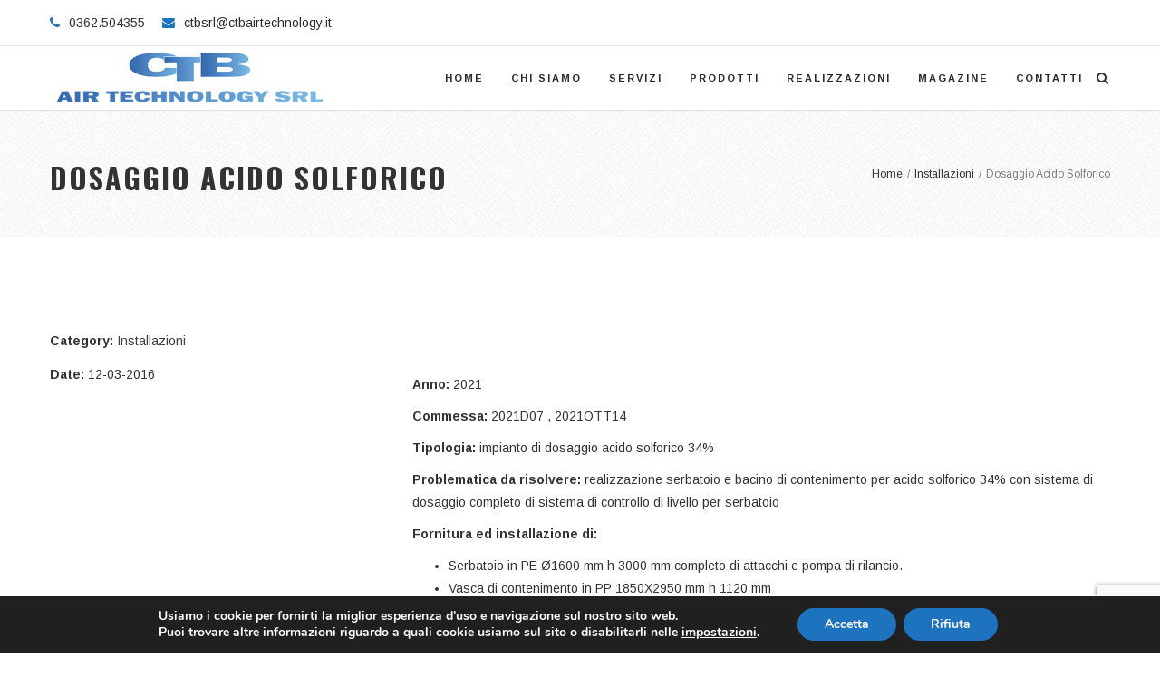

--- FILE ---
content_type: text/html; charset=UTF-8
request_url: https://www.ctbairtechnology.it/portfolio/dosaggio-acido-solforico/
body_size: 21015
content:
<!DOCTYPE html>
<html lang="it-IT" prefix="og: http://ogp.me/ns# fb: http://ogp.me/ns/fb#">
<head>
	<!-- Google Tag Manager -->
<script>(function(w,d,s,l,i){w[l]=w[l]||[];w[l].push({'gtm.start':
new Date().getTime(),event:'gtm.js'});var f=d.getElementsByTagName(s)[0],
j=d.createElement(s),dl=l!='dataLayer'?'&l='+l:'';j.async=true;j.src=
'https://www.googletagmanager.com/gtm.js?id='+i+dl;f.parentNode.insertBefore(j,f);
})(window,document,'script','dataLayer','GTM-M8J43Z4');</script>
<!-- End Google Tag Manager -->
<!-- Global site tag (gtag.js) - Google Analytics -->
<script async src="https://www.googletagmanager.com/gtag/js?id=G-LYKLH3FNLZ"></script>
<script>
  window.dataLayer = window.dataLayer || [];
  function gtag(){dataLayer.push(arguments);}
  gtag('js', new Date());

  gtag('config', 'G-LYKLH3FNLZ');
</script>
	<!-- Global site tag (gtag.js) - Google Analytics -->
<script async src="https://www.googletagmanager.com/gtag/js?id=UA-228018015-1"></script>
<script>
  window.dataLayer = window.dataLayer || [];
  function gtag(){dataLayer.push(arguments);}
  gtag('js', new Date());

  gtag('config', 'UA-228018015-1');
</script>
	<meta charset="UTF-8">
	
	<!-- Latest IE rendering engine & Chrome Frame Meta Tags -->
	<!--[if IE]><meta http-equiv='X-UA-Compatible' content='IE=edge,chrome=1'><![endif]-->
	
	<link rel="profile" href="http://gmpg.org/xfn/11">
	<link rel="pingback" href="https://www.ctbairtechnology.it/xmlrpc.php">
	
	<meta name='robots' content='index, follow, max-image-preview:large, max-snippet:-1, max-video-preview:-1' />

	<!-- This site is optimized with the Yoast SEO plugin v21.4 - https://yoast.com/wordpress/plugins/seo/ -->
	<title>Dosaggio Acido Solforico - CTB Air Technology</title>
	<link rel="canonical" href="https://www.ctbairtechnology.it/portfolio/dosaggio-acido-solforico/" />
	<meta property="og:locale" content="it_IT" />
	<meta property="og:type" content="article" />
	<meta property="og:title" content="Dosaggio Acido Solforico - CTB Air Technology" />
	<meta property="og:url" content="https://www.ctbairtechnology.it/portfolio/dosaggio-acido-solforico/" />
	<meta property="og:site_name" content="CTB Air Technology" />
	<meta property="article:modified_time" content="2023-05-29T11:11:56+00:00" />
	<meta property="og:image" content="https://www.ctbairtechnology.it/wp-content/uploads/2016/02/progacidosolf.jpg" />
	<meta property="og:image:width" content="908" />
	<meta property="og:image:height" content="542" />
	<meta property="og:image:type" content="image/jpeg" />
	<meta name="twitter:card" content="summary_large_image" />
	<meta name="twitter:label1" content="Tempo di lettura stimato" />
	<meta name="twitter:data1" content="1 minuto" />
	<script type="application/ld+json" class="yoast-schema-graph">{"@context":"https://schema.org","@graph":[{"@type":"WebPage","@id":"https://www.ctbairtechnology.it/portfolio/dosaggio-acido-solforico/","url":"https://www.ctbairtechnology.it/portfolio/dosaggio-acido-solforico/","name":"Dosaggio Acido Solforico - CTB Air Technology","isPartOf":{"@id":"https://www.ctbairtechnology.it/#website"},"primaryImageOfPage":{"@id":"https://www.ctbairtechnology.it/portfolio/dosaggio-acido-solforico/#primaryimage"},"image":{"@id":"https://www.ctbairtechnology.it/portfolio/dosaggio-acido-solforico/#primaryimage"},"thumbnailUrl":"https://www.ctbairtechnology.it/wp-content/uploads/2016/02/progacidosolf.jpg","datePublished":"2016-02-16T05:59:58+00:00","dateModified":"2023-05-29T11:11:56+00:00","breadcrumb":{"@id":"https://www.ctbairtechnology.it/portfolio/dosaggio-acido-solforico/#breadcrumb"},"inLanguage":"it-IT","potentialAction":[{"@type":"ReadAction","target":["https://www.ctbairtechnology.it/portfolio/dosaggio-acido-solforico/"]}]},{"@type":"ImageObject","inLanguage":"it-IT","@id":"https://www.ctbairtechnology.it/portfolio/dosaggio-acido-solforico/#primaryimage","url":"https://www.ctbairtechnology.it/wp-content/uploads/2016/02/progacidosolf.jpg","contentUrl":"https://www.ctbairtechnology.it/wp-content/uploads/2016/02/progacidosolf.jpg","width":908,"height":542},{"@type":"BreadcrumbList","@id":"https://www.ctbairtechnology.it/portfolio/dosaggio-acido-solforico/#breadcrumb","itemListElement":[{"@type":"ListItem","position":1,"name":"Home","item":"https://www.ctbairtechnology.it/"},{"@type":"ListItem","position":2,"name":"Dosaggio Acido Solforico"}]},{"@type":"WebSite","@id":"https://www.ctbairtechnology.it/#website","url":"https://www.ctbairtechnology.it/","name":"CTB Air Technology","description":"Impianti di aspirazione industriali","potentialAction":[{"@type":"SearchAction","target":{"@type":"EntryPoint","urlTemplate":"https://www.ctbairtechnology.it/?s={search_term_string}"},"query-input":"required name=search_term_string"}],"inLanguage":"it-IT"}]}</script>
	<!-- / Yoast SEO plugin. -->


<link rel='dns-prefetch' href='//fonts.googleapis.com' />
<link rel='preconnect' href='https://fonts.gstatic.com' crossorigin />
<link rel="alternate" type="application/rss+xml" title="CTB Air Technology &raquo; Feed" href="https://www.ctbairtechnology.it/feed/" />
<meta name="viewport" content="width=device-width, initial-scale=1, maximum-scale=1" />
<meta property="og:title" content="Dosaggio Acido Solforico" />
<meta property="og:type" content="article" />
<meta property="og:url" content="https://www.ctbairtechnology.it/portfolio/dosaggio-acido-solforico/" />
<meta property="og:site_name" content="CTB Air Technology" />
<meta property="og:description" content="" />
<meta property="og:image" content="https://www.ctbairtechnology.it/wp-content/uploads/2016/02/progacidosolf.jpg" />
<script type="text/javascript">
window._wpemojiSettings = {"baseUrl":"https:\/\/s.w.org\/images\/core\/emoji\/14.0.0\/72x72\/","ext":".png","svgUrl":"https:\/\/s.w.org\/images\/core\/emoji\/14.0.0\/svg\/","svgExt":".svg","source":{"concatemoji":"https:\/\/www.ctbairtechnology.it\/wp-includes\/js\/wp-emoji-release.min.js"}};
/*! This file is auto-generated */
!function(e,a,t){var n,r,o,i=a.createElement("canvas"),p=i.getContext&&i.getContext("2d");function s(e,t){p.clearRect(0,0,i.width,i.height),p.fillText(e,0,0);e=i.toDataURL();return p.clearRect(0,0,i.width,i.height),p.fillText(t,0,0),e===i.toDataURL()}function c(e){var t=a.createElement("script");t.src=e,t.defer=t.type="text/javascript",a.getElementsByTagName("head")[0].appendChild(t)}for(o=Array("flag","emoji"),t.supports={everything:!0,everythingExceptFlag:!0},r=0;r<o.length;r++)t.supports[o[r]]=function(e){if(p&&p.fillText)switch(p.textBaseline="top",p.font="600 32px Arial",e){case"flag":return s("\ud83c\udff3\ufe0f\u200d\u26a7\ufe0f","\ud83c\udff3\ufe0f\u200b\u26a7\ufe0f")?!1:!s("\ud83c\uddfa\ud83c\uddf3","\ud83c\uddfa\u200b\ud83c\uddf3")&&!s("\ud83c\udff4\udb40\udc67\udb40\udc62\udb40\udc65\udb40\udc6e\udb40\udc67\udb40\udc7f","\ud83c\udff4\u200b\udb40\udc67\u200b\udb40\udc62\u200b\udb40\udc65\u200b\udb40\udc6e\u200b\udb40\udc67\u200b\udb40\udc7f");case"emoji":return!s("\ud83e\udef1\ud83c\udffb\u200d\ud83e\udef2\ud83c\udfff","\ud83e\udef1\ud83c\udffb\u200b\ud83e\udef2\ud83c\udfff")}return!1}(o[r]),t.supports.everything=t.supports.everything&&t.supports[o[r]],"flag"!==o[r]&&(t.supports.everythingExceptFlag=t.supports.everythingExceptFlag&&t.supports[o[r]]);t.supports.everythingExceptFlag=t.supports.everythingExceptFlag&&!t.supports.flag,t.DOMReady=!1,t.readyCallback=function(){t.DOMReady=!0},t.supports.everything||(n=function(){t.readyCallback()},a.addEventListener?(a.addEventListener("DOMContentLoaded",n,!1),e.addEventListener("load",n,!1)):(e.attachEvent("onload",n),a.attachEvent("onreadystatechange",function(){"complete"===a.readyState&&t.readyCallback()})),(e=t.source||{}).concatemoji?c(e.concatemoji):e.wpemoji&&e.twemoji&&(c(e.twemoji),c(e.wpemoji)))}(window,document,window._wpemojiSettings);
</script>
<style type="text/css">
img.wp-smiley,
img.emoji {
	display: inline !important;
	border: none !important;
	box-shadow: none !important;
	height: 1em !important;
	width: 1em !important;
	margin: 0 0.07em !important;
	vertical-align: -0.1em !important;
	background: none !important;
	padding: 0 !important;
}
</style>
	<link rel='stylesheet' id='wp-block-library-css' href='https://www.ctbairtechnology.it/wp-includes/css/dist/block-library/style.min.css' type='text/css' media='all' />
<style id='wp-block-library-theme-inline-css' type='text/css'>
.wp-block-audio figcaption{color:#555;font-size:13px;text-align:center}.is-dark-theme .wp-block-audio figcaption{color:hsla(0,0%,100%,.65)}.wp-block-audio{margin:0 0 1em}.wp-block-code{border:1px solid #ccc;border-radius:4px;font-family:Menlo,Consolas,monaco,monospace;padding:.8em 1em}.wp-block-embed figcaption{color:#555;font-size:13px;text-align:center}.is-dark-theme .wp-block-embed figcaption{color:hsla(0,0%,100%,.65)}.wp-block-embed{margin:0 0 1em}.blocks-gallery-caption{color:#555;font-size:13px;text-align:center}.is-dark-theme .blocks-gallery-caption{color:hsla(0,0%,100%,.65)}.wp-block-image figcaption{color:#555;font-size:13px;text-align:center}.is-dark-theme .wp-block-image figcaption{color:hsla(0,0%,100%,.65)}.wp-block-image{margin:0 0 1em}.wp-block-pullquote{border-bottom:4px solid;border-top:4px solid;color:currentColor;margin-bottom:1.75em}.wp-block-pullquote cite,.wp-block-pullquote footer,.wp-block-pullquote__citation{color:currentColor;font-size:.8125em;font-style:normal;text-transform:uppercase}.wp-block-quote{border-left:.25em solid;margin:0 0 1.75em;padding-left:1em}.wp-block-quote cite,.wp-block-quote footer{color:currentColor;font-size:.8125em;font-style:normal;position:relative}.wp-block-quote.has-text-align-right{border-left:none;border-right:.25em solid;padding-left:0;padding-right:1em}.wp-block-quote.has-text-align-center{border:none;padding-left:0}.wp-block-quote.is-large,.wp-block-quote.is-style-large,.wp-block-quote.is-style-plain{border:none}.wp-block-search .wp-block-search__label{font-weight:700}.wp-block-search__button{border:1px solid #ccc;padding:.375em .625em}:where(.wp-block-group.has-background){padding:1.25em 2.375em}.wp-block-separator.has-css-opacity{opacity:.4}.wp-block-separator{border:none;border-bottom:2px solid;margin-left:auto;margin-right:auto}.wp-block-separator.has-alpha-channel-opacity{opacity:1}.wp-block-separator:not(.is-style-wide):not(.is-style-dots){width:100px}.wp-block-separator.has-background:not(.is-style-dots){border-bottom:none;height:1px}.wp-block-separator.has-background:not(.is-style-wide):not(.is-style-dots){height:2px}.wp-block-table{margin:0 0 1em}.wp-block-table td,.wp-block-table th{word-break:normal}.wp-block-table figcaption{color:#555;font-size:13px;text-align:center}.is-dark-theme .wp-block-table figcaption{color:hsla(0,0%,100%,.65)}.wp-block-video figcaption{color:#555;font-size:13px;text-align:center}.is-dark-theme .wp-block-video figcaption{color:hsla(0,0%,100%,.65)}.wp-block-video{margin:0 0 1em}.wp-block-template-part.has-background{margin-bottom:0;margin-top:0;padding:1.25em 2.375em}
</style>
<link rel='stylesheet' id='classic-theme-styles-css' href='https://www.ctbairtechnology.it/wp-includes/css/classic-themes.min.css' type='text/css' media='all' />
<style id='global-styles-inline-css' type='text/css'>
body{--wp--preset--color--black: #000000;--wp--preset--color--cyan-bluish-gray: #abb8c3;--wp--preset--color--white: #ffffff;--wp--preset--color--pale-pink: #f78da7;--wp--preset--color--vivid-red: #cf2e2e;--wp--preset--color--luminous-vivid-orange: #ff6900;--wp--preset--color--luminous-vivid-amber: #fcb900;--wp--preset--color--light-green-cyan: #7bdcb5;--wp--preset--color--vivid-green-cyan: #00d084;--wp--preset--color--pale-cyan-blue: #8ed1fc;--wp--preset--color--vivid-cyan-blue: #0693e3;--wp--preset--color--vivid-purple: #9b51e0;--wp--preset--gradient--vivid-cyan-blue-to-vivid-purple: linear-gradient(135deg,rgba(6,147,227,1) 0%,rgb(155,81,224) 100%);--wp--preset--gradient--light-green-cyan-to-vivid-green-cyan: linear-gradient(135deg,rgb(122,220,180) 0%,rgb(0,208,130) 100%);--wp--preset--gradient--luminous-vivid-amber-to-luminous-vivid-orange: linear-gradient(135deg,rgba(252,185,0,1) 0%,rgba(255,105,0,1) 100%);--wp--preset--gradient--luminous-vivid-orange-to-vivid-red: linear-gradient(135deg,rgba(255,105,0,1) 0%,rgb(207,46,46) 100%);--wp--preset--gradient--very-light-gray-to-cyan-bluish-gray: linear-gradient(135deg,rgb(238,238,238) 0%,rgb(169,184,195) 100%);--wp--preset--gradient--cool-to-warm-spectrum: linear-gradient(135deg,rgb(74,234,220) 0%,rgb(151,120,209) 20%,rgb(207,42,186) 40%,rgb(238,44,130) 60%,rgb(251,105,98) 80%,rgb(254,248,76) 100%);--wp--preset--gradient--blush-light-purple: linear-gradient(135deg,rgb(255,206,236) 0%,rgb(152,150,240) 100%);--wp--preset--gradient--blush-bordeaux: linear-gradient(135deg,rgb(254,205,165) 0%,rgb(254,45,45) 50%,rgb(107,0,62) 100%);--wp--preset--gradient--luminous-dusk: linear-gradient(135deg,rgb(255,203,112) 0%,rgb(199,81,192) 50%,rgb(65,88,208) 100%);--wp--preset--gradient--pale-ocean: linear-gradient(135deg,rgb(255,245,203) 0%,rgb(182,227,212) 50%,rgb(51,167,181) 100%);--wp--preset--gradient--electric-grass: linear-gradient(135deg,rgb(202,248,128) 0%,rgb(113,206,126) 100%);--wp--preset--gradient--midnight: linear-gradient(135deg,rgb(2,3,129) 0%,rgb(40,116,252) 100%);--wp--preset--duotone--dark-grayscale: url('#wp-duotone-dark-grayscale');--wp--preset--duotone--grayscale: url('#wp-duotone-grayscale');--wp--preset--duotone--purple-yellow: url('#wp-duotone-purple-yellow');--wp--preset--duotone--blue-red: url('#wp-duotone-blue-red');--wp--preset--duotone--midnight: url('#wp-duotone-midnight');--wp--preset--duotone--magenta-yellow: url('#wp-duotone-magenta-yellow');--wp--preset--duotone--purple-green: url('#wp-duotone-purple-green');--wp--preset--duotone--blue-orange: url('#wp-duotone-blue-orange');--wp--preset--font-size--small: 13px;--wp--preset--font-size--medium: 20px;--wp--preset--font-size--large: 36px;--wp--preset--font-size--x-large: 42px;--wp--preset--spacing--20: 0.44rem;--wp--preset--spacing--30: 0.67rem;--wp--preset--spacing--40: 1rem;--wp--preset--spacing--50: 1.5rem;--wp--preset--spacing--60: 2.25rem;--wp--preset--spacing--70: 3.38rem;--wp--preset--spacing--80: 5.06rem;--wp--preset--shadow--natural: 6px 6px 9px rgba(0, 0, 0, 0.2);--wp--preset--shadow--deep: 12px 12px 50px rgba(0, 0, 0, 0.4);--wp--preset--shadow--sharp: 6px 6px 0px rgba(0, 0, 0, 0.2);--wp--preset--shadow--outlined: 6px 6px 0px -3px rgba(255, 255, 255, 1), 6px 6px rgba(0, 0, 0, 1);--wp--preset--shadow--crisp: 6px 6px 0px rgba(0, 0, 0, 1);}:where(.is-layout-flex){gap: 0.5em;}body .is-layout-flow > .alignleft{float: left;margin-inline-start: 0;margin-inline-end: 2em;}body .is-layout-flow > .alignright{float: right;margin-inline-start: 2em;margin-inline-end: 0;}body .is-layout-flow > .aligncenter{margin-left: auto !important;margin-right: auto !important;}body .is-layout-constrained > .alignleft{float: left;margin-inline-start: 0;margin-inline-end: 2em;}body .is-layout-constrained > .alignright{float: right;margin-inline-start: 2em;margin-inline-end: 0;}body .is-layout-constrained > .aligncenter{margin-left: auto !important;margin-right: auto !important;}body .is-layout-constrained > :where(:not(.alignleft):not(.alignright):not(.alignfull)){max-width: var(--wp--style--global--content-size);margin-left: auto !important;margin-right: auto !important;}body .is-layout-constrained > .alignwide{max-width: var(--wp--style--global--wide-size);}body .is-layout-flex{display: flex;}body .is-layout-flex{flex-wrap: wrap;align-items: center;}body .is-layout-flex > *{margin: 0;}:where(.wp-block-columns.is-layout-flex){gap: 2em;}.has-black-color{color: var(--wp--preset--color--black) !important;}.has-cyan-bluish-gray-color{color: var(--wp--preset--color--cyan-bluish-gray) !important;}.has-white-color{color: var(--wp--preset--color--white) !important;}.has-pale-pink-color{color: var(--wp--preset--color--pale-pink) !important;}.has-vivid-red-color{color: var(--wp--preset--color--vivid-red) !important;}.has-luminous-vivid-orange-color{color: var(--wp--preset--color--luminous-vivid-orange) !important;}.has-luminous-vivid-amber-color{color: var(--wp--preset--color--luminous-vivid-amber) !important;}.has-light-green-cyan-color{color: var(--wp--preset--color--light-green-cyan) !important;}.has-vivid-green-cyan-color{color: var(--wp--preset--color--vivid-green-cyan) !important;}.has-pale-cyan-blue-color{color: var(--wp--preset--color--pale-cyan-blue) !important;}.has-vivid-cyan-blue-color{color: var(--wp--preset--color--vivid-cyan-blue) !important;}.has-vivid-purple-color{color: var(--wp--preset--color--vivid-purple) !important;}.has-black-background-color{background-color: var(--wp--preset--color--black) !important;}.has-cyan-bluish-gray-background-color{background-color: var(--wp--preset--color--cyan-bluish-gray) !important;}.has-white-background-color{background-color: var(--wp--preset--color--white) !important;}.has-pale-pink-background-color{background-color: var(--wp--preset--color--pale-pink) !important;}.has-vivid-red-background-color{background-color: var(--wp--preset--color--vivid-red) !important;}.has-luminous-vivid-orange-background-color{background-color: var(--wp--preset--color--luminous-vivid-orange) !important;}.has-luminous-vivid-amber-background-color{background-color: var(--wp--preset--color--luminous-vivid-amber) !important;}.has-light-green-cyan-background-color{background-color: var(--wp--preset--color--light-green-cyan) !important;}.has-vivid-green-cyan-background-color{background-color: var(--wp--preset--color--vivid-green-cyan) !important;}.has-pale-cyan-blue-background-color{background-color: var(--wp--preset--color--pale-cyan-blue) !important;}.has-vivid-cyan-blue-background-color{background-color: var(--wp--preset--color--vivid-cyan-blue) !important;}.has-vivid-purple-background-color{background-color: var(--wp--preset--color--vivid-purple) !important;}.has-black-border-color{border-color: var(--wp--preset--color--black) !important;}.has-cyan-bluish-gray-border-color{border-color: var(--wp--preset--color--cyan-bluish-gray) !important;}.has-white-border-color{border-color: var(--wp--preset--color--white) !important;}.has-pale-pink-border-color{border-color: var(--wp--preset--color--pale-pink) !important;}.has-vivid-red-border-color{border-color: var(--wp--preset--color--vivid-red) !important;}.has-luminous-vivid-orange-border-color{border-color: var(--wp--preset--color--luminous-vivid-orange) !important;}.has-luminous-vivid-amber-border-color{border-color: var(--wp--preset--color--luminous-vivid-amber) !important;}.has-light-green-cyan-border-color{border-color: var(--wp--preset--color--light-green-cyan) !important;}.has-vivid-green-cyan-border-color{border-color: var(--wp--preset--color--vivid-green-cyan) !important;}.has-pale-cyan-blue-border-color{border-color: var(--wp--preset--color--pale-cyan-blue) !important;}.has-vivid-cyan-blue-border-color{border-color: var(--wp--preset--color--vivid-cyan-blue) !important;}.has-vivid-purple-border-color{border-color: var(--wp--preset--color--vivid-purple) !important;}.has-vivid-cyan-blue-to-vivid-purple-gradient-background{background: var(--wp--preset--gradient--vivid-cyan-blue-to-vivid-purple) !important;}.has-light-green-cyan-to-vivid-green-cyan-gradient-background{background: var(--wp--preset--gradient--light-green-cyan-to-vivid-green-cyan) !important;}.has-luminous-vivid-amber-to-luminous-vivid-orange-gradient-background{background: var(--wp--preset--gradient--luminous-vivid-amber-to-luminous-vivid-orange) !important;}.has-luminous-vivid-orange-to-vivid-red-gradient-background{background: var(--wp--preset--gradient--luminous-vivid-orange-to-vivid-red) !important;}.has-very-light-gray-to-cyan-bluish-gray-gradient-background{background: var(--wp--preset--gradient--very-light-gray-to-cyan-bluish-gray) !important;}.has-cool-to-warm-spectrum-gradient-background{background: var(--wp--preset--gradient--cool-to-warm-spectrum) !important;}.has-blush-light-purple-gradient-background{background: var(--wp--preset--gradient--blush-light-purple) !important;}.has-blush-bordeaux-gradient-background{background: var(--wp--preset--gradient--blush-bordeaux) !important;}.has-luminous-dusk-gradient-background{background: var(--wp--preset--gradient--luminous-dusk) !important;}.has-pale-ocean-gradient-background{background: var(--wp--preset--gradient--pale-ocean) !important;}.has-electric-grass-gradient-background{background: var(--wp--preset--gradient--electric-grass) !important;}.has-midnight-gradient-background{background: var(--wp--preset--gradient--midnight) !important;}.has-small-font-size{font-size: var(--wp--preset--font-size--small) !important;}.has-medium-font-size{font-size: var(--wp--preset--font-size--medium) !important;}.has-large-font-size{font-size: var(--wp--preset--font-size--large) !important;}.has-x-large-font-size{font-size: var(--wp--preset--font-size--x-large) !important;}
.wp-block-navigation a:where(:not(.wp-element-button)){color: inherit;}
:where(.wp-block-columns.is-layout-flex){gap: 2em;}
.wp-block-pullquote{font-size: 1.5em;line-height: 1.6;}
</style>
<link rel='stylesheet' id='contact-form-7-css' href='https://www.ctbairtechnology.it/wp-content/plugins/contact-form-7/includes/css/styles.css' type='text/css' media='all' />
<link rel='stylesheet' id='woocommerce-layout-css' href='https://www.ctbairtechnology.it/wp-content/plugins/woocommerce/assets/css/woocommerce-layout.css' type='text/css' media='all' />
<link rel='stylesheet' id='woocommerce-general-css' href='https://www.ctbairtechnology.it/wp-content/plugins/woocommerce/assets/css/woocommerce.css' type='text/css' media='all' />
<link rel='stylesheet' id='woocommerce-smallscreen-css' href='//www.ctbairtechnology.it/wp-content/themes/metal/metal/css/woocommerce-smallscreen.css' type='text/css' media='all' />
<style id='woocommerce-inline-inline-css' type='text/css'>
.woocommerce form .form-row .required { visibility: visible; }
</style>
<link rel='stylesheet' id='wpcf7-redirect-script-frontend-css' href='https://www.ctbairtechnology.it/wp-content/plugins/wpcf7-redirect/build/css/wpcf7-redirect-frontend.min.css' type='text/css' media='all' />
<link rel='stylesheet' id='js_composer_front-css' href='https://www.ctbairtechnology.it/wp-content/plugins/js_composer/assets/css/js_composer.min.css' type='text/css' media='all' />
<link rel='stylesheet' id='zozo-prettyphoto-style-css' href='https://www.ctbairtechnology.it/wp-content/themes/metal/metal/css/prettyPhoto.css' type='text/css' media='all' />
<link rel='stylesheet' id='zozo-font-awesome-style-css' href='https://www.ctbairtechnology.it/wp-content/themes/metal/metal/css/font-awesome.min.css' type='text/css' media='all' />
<link rel='stylesheet' id='zozo-iconspack-style-css' href='https://www.ctbairtechnology.it/wp-content/themes/metal/metal/css/iconspack.css' type='text/css' media='all' />
<link rel='stylesheet' id='zozo-effects-style-css' href='https://www.ctbairtechnology.it/wp-content/themes/metal/metal/css/animate.css' type='text/css' media='all' />
<link rel='stylesheet' id='zozo-owl-carousel-style-css' href='https://www.ctbairtechnology.it/wp-content/themes/metal/metal/css/owl.carousel.css' type='text/css' media='all' />
<link rel='stylesheet' id='zozo-theme-bootstrap-style-css' href='https://www.ctbairtechnology.it/wp-content/themes/metal/metal/css/bootstrap.min.css' type='text/css' media='all' />
<link rel='stylesheet' id='zozo-mCustomScrollbar-style-css' href='https://www.ctbairtechnology.it/wp-content/themes/metal/metal/css/jquery.mCustomScrollbar.css' type='text/css' media='all' />
<link rel='stylesheet' id='zozo-ratings-stars-css' href='https://www.ctbairtechnology.it/wp-content/themes/metal/metal/css/rateit.css' type='text/css' media='all' />
<link rel='stylesheet' id='zozo-theme-style-css' href='https://www.ctbairtechnology.it/wp-content/themes/metal/metal/style.css' type='text/css' media='all' />
<link rel='stylesheet' id='zozo-visual-composer-extend-css' href='https://www.ctbairtechnology.it/wp-content/themes/metal/metal/css/plugins/visual-composer.css' type='text/css' media='all' />
<link rel='stylesheet' id='zozo-woocommerce-extend-css' href='https://www.ctbairtechnology.it/wp-content/themes/metal/metal/css/plugins/woocommerce.css' type='text/css' media='all' />
<link rel='stylesheet' id='zozo-theme-responsive-style-css' href='https://www.ctbairtechnology.it/wp-content/themes/metal/metal/css/responsive.css' type='text/css' media='all' />
<link rel='stylesheet' id='zozo-custom-css-css' href='//www.ctbairtechnology.it/wp-content/uploads/metal/theme_1.css' type='text/css' media='all' />
<link rel='stylesheet' id='jquery-ui-smoothness-css' href='https://www.ctbairtechnology.it/wp-content/plugins/contact-form-7/includes/js/jquery-ui/themes/smoothness/jquery-ui.min.css' type='text/css' media='screen' />
<link rel='stylesheet' id='zozo-shortcodes-css' href='https://www.ctbairtechnology.it/wp-content/plugins/zozothemes-core/shortcodes.css' type='text/css' media='all' />
<link rel="preload" as="style" href="https://fonts.googleapis.com/css?family=Arimo:400,500,600,700,400italic,500italic,600italic,700italic%7COswald:200,300,400,500,600,700&#038;display=swap" /><link rel="stylesheet" href="https://fonts.googleapis.com/css?family=Arimo:400,500,600,700,400italic,500italic,600italic,700italic%7COswald:200,300,400,500,600,700&#038;display=swap" media="print" onload="this.media='all'"><noscript><link rel="stylesheet" href="https://fonts.googleapis.com/css?family=Arimo:400,500,600,700,400italic,500italic,600italic,700italic%7COswald:200,300,400,500,600,700&#038;display=swap" /></noscript><link rel='stylesheet' id='moove_gdpr_frontend-css' href='https://www.ctbairtechnology.it/wp-content/plugins/gdpr-cookie-compliance/dist/styles/gdpr-main.css' type='text/css' media='all' />
<style id='moove_gdpr_frontend-inline-css' type='text/css'>
#moove_gdpr_cookie_modal,#moove_gdpr_cookie_info_bar,.gdpr_cookie_settings_shortcode_content{font-family:Nunito,sans-serif}#moove_gdpr_save_popup_settings_button{background-color:#373737;color:#fff}#moove_gdpr_save_popup_settings_button:hover{background-color:#000}#moove_gdpr_cookie_info_bar .moove-gdpr-info-bar-container .moove-gdpr-info-bar-content a.mgbutton,#moove_gdpr_cookie_info_bar .moove-gdpr-info-bar-container .moove-gdpr-info-bar-content button.mgbutton{background-color:#1e73be}#moove_gdpr_cookie_modal .moove-gdpr-modal-content .moove-gdpr-modal-footer-content .moove-gdpr-button-holder a.mgbutton,#moove_gdpr_cookie_modal .moove-gdpr-modal-content .moove-gdpr-modal-footer-content .moove-gdpr-button-holder button.mgbutton,.gdpr_cookie_settings_shortcode_content .gdpr-shr-button.button-green{background-color:#1e73be;border-color:#1e73be}#moove_gdpr_cookie_modal .moove-gdpr-modal-content .moove-gdpr-modal-footer-content .moove-gdpr-button-holder a.mgbutton:hover,#moove_gdpr_cookie_modal .moove-gdpr-modal-content .moove-gdpr-modal-footer-content .moove-gdpr-button-holder button.mgbutton:hover,.gdpr_cookie_settings_shortcode_content .gdpr-shr-button.button-green:hover{background-color:#fff;color:#1e73be}#moove_gdpr_cookie_modal .moove-gdpr-modal-content .moove-gdpr-modal-close i,#moove_gdpr_cookie_modal .moove-gdpr-modal-content .moove-gdpr-modal-close span.gdpr-icon{background-color:#1e73be;border:1px solid #1e73be}#moove_gdpr_cookie_info_bar span.change-settings-button.focus-g,#moove_gdpr_cookie_info_bar span.change-settings-button:focus,#moove_gdpr_cookie_info_bar button.change-settings-button.focus-g,#moove_gdpr_cookie_info_bar button.change-settings-button:focus{-webkit-box-shadow:0 0 1px 3px #1e73be;-moz-box-shadow:0 0 1px 3px #1e73be;box-shadow:0 0 1px 3px #1e73be}#moove_gdpr_cookie_modal .moove-gdpr-modal-content .moove-gdpr-modal-close i:hover,#moove_gdpr_cookie_modal .moove-gdpr-modal-content .moove-gdpr-modal-close span.gdpr-icon:hover,#moove_gdpr_cookie_info_bar span[data-href]>u.change-settings-button{color:#1e73be}#moove_gdpr_cookie_modal .moove-gdpr-modal-content .moove-gdpr-modal-left-content #moove-gdpr-menu li.menu-item-selected a span.gdpr-icon,#moove_gdpr_cookie_modal .moove-gdpr-modal-content .moove-gdpr-modal-left-content #moove-gdpr-menu li.menu-item-selected button span.gdpr-icon{color:inherit}#moove_gdpr_cookie_modal .moove-gdpr-modal-content .moove-gdpr-modal-left-content #moove-gdpr-menu li a span.gdpr-icon,#moove_gdpr_cookie_modal .moove-gdpr-modal-content .moove-gdpr-modal-left-content #moove-gdpr-menu li button span.gdpr-icon{color:inherit}#moove_gdpr_cookie_modal .gdpr-acc-link{line-height:0;font-size:0;color:transparent;position:absolute}#moove_gdpr_cookie_modal .moove-gdpr-modal-content .moove-gdpr-modal-close:hover i,#moove_gdpr_cookie_modal .moove-gdpr-modal-content .moove-gdpr-modal-left-content #moove-gdpr-menu li a,#moove_gdpr_cookie_modal .moove-gdpr-modal-content .moove-gdpr-modal-left-content #moove-gdpr-menu li button,#moove_gdpr_cookie_modal .moove-gdpr-modal-content .moove-gdpr-modal-left-content #moove-gdpr-menu li button i,#moove_gdpr_cookie_modal .moove-gdpr-modal-content .moove-gdpr-modal-left-content #moove-gdpr-menu li a i,#moove_gdpr_cookie_modal .moove-gdpr-modal-content .moove-gdpr-tab-main .moove-gdpr-tab-main-content a:hover,#moove_gdpr_cookie_info_bar.moove-gdpr-dark-scheme .moove-gdpr-info-bar-container .moove-gdpr-info-bar-content a.mgbutton:hover,#moove_gdpr_cookie_info_bar.moove-gdpr-dark-scheme .moove-gdpr-info-bar-container .moove-gdpr-info-bar-content button.mgbutton:hover,#moove_gdpr_cookie_info_bar.moove-gdpr-dark-scheme .moove-gdpr-info-bar-container .moove-gdpr-info-bar-content a:hover,#moove_gdpr_cookie_info_bar.moove-gdpr-dark-scheme .moove-gdpr-info-bar-container .moove-gdpr-info-bar-content button:hover,#moove_gdpr_cookie_info_bar.moove-gdpr-dark-scheme .moove-gdpr-info-bar-container .moove-gdpr-info-bar-content span.change-settings-button:hover,#moove_gdpr_cookie_info_bar.moove-gdpr-dark-scheme .moove-gdpr-info-bar-container .moove-gdpr-info-bar-content button.change-settings-button:hover,#moove_gdpr_cookie_info_bar.moove-gdpr-dark-scheme .moove-gdpr-info-bar-container .moove-gdpr-info-bar-content u.change-settings-button:hover,#moove_gdpr_cookie_info_bar span[data-href]>u.change-settings-button,#moove_gdpr_cookie_info_bar.moove-gdpr-dark-scheme .moove-gdpr-info-bar-container .moove-gdpr-info-bar-content a.mgbutton.focus-g,#moove_gdpr_cookie_info_bar.moove-gdpr-dark-scheme .moove-gdpr-info-bar-container .moove-gdpr-info-bar-content button.mgbutton.focus-g,#moove_gdpr_cookie_info_bar.moove-gdpr-dark-scheme .moove-gdpr-info-bar-container .moove-gdpr-info-bar-content a.focus-g,#moove_gdpr_cookie_info_bar.moove-gdpr-dark-scheme .moove-gdpr-info-bar-container .moove-gdpr-info-bar-content button.focus-g,#moove_gdpr_cookie_info_bar.moove-gdpr-dark-scheme .moove-gdpr-info-bar-container .moove-gdpr-info-bar-content a.mgbutton:focus,#moove_gdpr_cookie_info_bar.moove-gdpr-dark-scheme .moove-gdpr-info-bar-container .moove-gdpr-info-bar-content button.mgbutton:focus,#moove_gdpr_cookie_info_bar.moove-gdpr-dark-scheme .moove-gdpr-info-bar-container .moove-gdpr-info-bar-content a:focus,#moove_gdpr_cookie_info_bar.moove-gdpr-dark-scheme .moove-gdpr-info-bar-container .moove-gdpr-info-bar-content button:focus,#moove_gdpr_cookie_info_bar.moove-gdpr-dark-scheme .moove-gdpr-info-bar-container .moove-gdpr-info-bar-content span.change-settings-button.focus-g,span.change-settings-button:focus,button.change-settings-button.focus-g,button.change-settings-button:focus,#moove_gdpr_cookie_info_bar.moove-gdpr-dark-scheme .moove-gdpr-info-bar-container .moove-gdpr-info-bar-content u.change-settings-button.focus-g,#moove_gdpr_cookie_info_bar.moove-gdpr-dark-scheme .moove-gdpr-info-bar-container .moove-gdpr-info-bar-content u.change-settings-button:focus{color:#1e73be}#moove_gdpr_cookie_modal.gdpr_lightbox-hide{display:none}
</style>
<script type='text/javascript' src='https://www.ctbairtechnology.it/wp-includes/js/jquery/jquery.min.js' id='jquery-core-js'></script>
<script type='text/javascript' src='https://www.ctbairtechnology.it/wp-includes/js/jquery/jquery-migrate.min.js' id='jquery-migrate-js'></script>
<script type='text/javascript' src='https://www.ctbairtechnology.it/wp-content/plugins/woocommerce/assets/js/jquery-blockui/jquery.blockUI.min.js' id='jquery-blockui-js'></script>
<script type='text/javascript' id='wc-add-to-cart-js-extra'>
/* <![CDATA[ */
var wc_add_to_cart_params = {"ajax_url":"\/wp-admin\/admin-ajax.php","wc_ajax_url":"\/?wc-ajax=%%endpoint%%","i18n_view_cart":"Visualizza carrello","cart_url":"https:\/\/www.ctbairtechnology.it\/prodotti\/cart\/","is_cart":"","cart_redirect_after_add":"no"};
/* ]]> */
</script>
<script type='text/javascript' src='https://www.ctbairtechnology.it/wp-content/plugins/woocommerce/assets/js/frontend/add-to-cart.min.js' id='wc-add-to-cart-js'></script>
<script type='text/javascript' src='https://www.ctbairtechnology.it/wp-content/plugins/js_composer/assets/js/vendors/woocommerce-add-to-cart.js' id='vc_woocommerce-add-to-cart-js-js'></script>
<link rel="https://api.w.org/" href="https://www.ctbairtechnology.it/wp-json/" /><link rel="EditURI" type="application/rsd+xml" title="RSD" href="https://www.ctbairtechnology.it/xmlrpc.php?rsd" />
<link rel="wlwmanifest" type="application/wlwmanifest+xml" href="https://www.ctbairtechnology.it/wp-includes/wlwmanifest.xml" />
<meta name="generator" content="WordPress 6.2.8" />
<meta name="generator" content="WooCommerce 8.2.4" />
<link rel='shortlink' href='https://www.ctbairtechnology.it/?p=1569' />
<link rel="alternate" type="application/json+oembed" href="https://www.ctbairtechnology.it/wp-json/oembed/1.0/embed?url=https%3A%2F%2Fwww.ctbairtechnology.it%2Fportfolio%2Fdosaggio-acido-solforico%2F" />
<link rel="alternate" type="text/xml+oembed" href="https://www.ctbairtechnology.it/wp-json/oembed/1.0/embed?url=https%3A%2F%2Fwww.ctbairtechnology.it%2Fportfolio%2Fdosaggio-acido-solforico%2F&#038;format=xml" />
<meta name="generator" content="Redux 4.4.17" />
        <script type="text/javascript">
            var jQueryMigrateHelperHasSentDowngrade = false;

			window.onerror = function( msg, url, line, col, error ) {
				// Break out early, do not processing if a downgrade reqeust was already sent.
				if ( jQueryMigrateHelperHasSentDowngrade ) {
					return true;
                }

				var xhr = new XMLHttpRequest();
				var nonce = 'a4ede9fb9e';
				var jQueryFunctions = [
					'andSelf',
					'browser',
					'live',
					'boxModel',
					'support.boxModel',
					'size',
					'swap',
					'clean',
					'sub',
                ];
				var match_pattern = /\)\.(.+?) is not a function/;
                var erroredFunction = msg.match( match_pattern );

                // If there was no matching functions, do not try to downgrade.
                if ( null === erroredFunction || typeof erroredFunction !== 'object' || typeof erroredFunction[1] === "undefined" || -1 === jQueryFunctions.indexOf( erroredFunction[1] ) ) {
                    return true;
                }

                // Set that we've now attempted a downgrade request.
                jQueryMigrateHelperHasSentDowngrade = true;

				xhr.open( 'POST', 'https://www.ctbairtechnology.it/wp-admin/admin-ajax.php' );
				xhr.setRequestHeader( 'Content-Type', 'application/x-www-form-urlencoded' );
				xhr.onload = function () {
					var response,
                        reload = false;

					if ( 200 === xhr.status ) {
                        try {
                        	response = JSON.parse( xhr.response );

                        	reload = response.data.reload;
                        } catch ( e ) {
                        	reload = false;
                        }
                    }

					// Automatically reload the page if a deprecation caused an automatic downgrade, ensure visitors get the best possible experience.
					if ( reload ) {
						location.reload();
                    }
				};

				xhr.send( encodeURI( 'action=jquery-migrate-downgrade-version&_wpnonce=' + nonce ) );

				// Suppress error alerts in older browsers
				return true;
			}
        </script>

		<!-- Custom CSS -->
<style type="text/css">.theme-features-list .vc-inner-row-section {
    margin-bottom: 40px;
}
.zozo-megamenu-columns-4 .wpb_content_element{
    margin-bottom:0px;
}
.header-section.type-header-7 .navbar-header, 
.header-section.type-header-8 .navbar-header{
    top:0;
    bottom:0;
}
li.woocommerce-notice.woocommerce-notice--info.woocommerce-info {
    padding-left: 45px !important;
}</style>
	<noscript><style>.woocommerce-product-gallery{ opacity: 1 !important; }</style></noscript>
	<meta name="generator" content="Powered by WPBakery Page Builder - drag and drop page builder for WordPress."/>
<meta name="generator" content="Powered by Slider Revolution 6.5.18 - responsive, Mobile-Friendly Slider Plugin for WordPress with comfortable drag and drop interface." />
<link rel="icon" href="https://www.ctbairtechnology.it/wp-content/uploads/2022/05/Immagine-2022-05-05-122122-85x85.png" sizes="32x32" />
<link rel="icon" href="https://www.ctbairtechnology.it/wp-content/uploads/2022/05/Immagine-2022-05-05-122122.png" sizes="192x192" />
<link rel="apple-touch-icon" href="https://www.ctbairtechnology.it/wp-content/uploads/2022/05/Immagine-2022-05-05-122122.png" />
<meta name="msapplication-TileImage" content="https://www.ctbairtechnology.it/wp-content/uploads/2022/05/Immagine-2022-05-05-122122.png" />
<script>function setREVStartSize(e){
			//window.requestAnimationFrame(function() {
				window.RSIW = window.RSIW===undefined ? window.innerWidth : window.RSIW;
				window.RSIH = window.RSIH===undefined ? window.innerHeight : window.RSIH;
				try {
					var pw = document.getElementById(e.c).parentNode.offsetWidth,
						newh;
					pw = pw===0 || isNaN(pw) ? window.RSIW : pw;
					e.tabw = e.tabw===undefined ? 0 : parseInt(e.tabw);
					e.thumbw = e.thumbw===undefined ? 0 : parseInt(e.thumbw);
					e.tabh = e.tabh===undefined ? 0 : parseInt(e.tabh);
					e.thumbh = e.thumbh===undefined ? 0 : parseInt(e.thumbh);
					e.tabhide = e.tabhide===undefined ? 0 : parseInt(e.tabhide);
					e.thumbhide = e.thumbhide===undefined ? 0 : parseInt(e.thumbhide);
					e.mh = e.mh===undefined || e.mh=="" || e.mh==="auto" ? 0 : parseInt(e.mh,0);
					if(e.layout==="fullscreen" || e.l==="fullscreen")
						newh = Math.max(e.mh,window.RSIH);
					else{
						e.gw = Array.isArray(e.gw) ? e.gw : [e.gw];
						for (var i in e.rl) if (e.gw[i]===undefined || e.gw[i]===0) e.gw[i] = e.gw[i-1];
						e.gh = e.el===undefined || e.el==="" || (Array.isArray(e.el) && e.el.length==0)? e.gh : e.el;
						e.gh = Array.isArray(e.gh) ? e.gh : [e.gh];
						for (var i in e.rl) if (e.gh[i]===undefined || e.gh[i]===0) e.gh[i] = e.gh[i-1];
											
						var nl = new Array(e.rl.length),
							ix = 0,
							sl;
						e.tabw = e.tabhide>=pw ? 0 : e.tabw;
						e.thumbw = e.thumbhide>=pw ? 0 : e.thumbw;
						e.tabh = e.tabhide>=pw ? 0 : e.tabh;
						e.thumbh = e.thumbhide>=pw ? 0 : e.thumbh;
						for (var i in e.rl) nl[i] = e.rl[i]<window.RSIW ? 0 : e.rl[i];
						sl = nl[0];
						for (var i in nl) if (sl>nl[i] && nl[i]>0) { sl = nl[i]; ix=i;}
						var m = pw>(e.gw[ix]+e.tabw+e.thumbw) ? 1 : (pw-(e.tabw+e.thumbw)) / (e.gw[ix]);
						newh =  (e.gh[ix] * m) + (e.tabh + e.thumbh);
					}
					var el = document.getElementById(e.c);
					if (el!==null && el) el.style.height = newh+"px";
					el = document.getElementById(e.c+"_wrapper");
					if (el!==null && el) {
						el.style.height = newh+"px";
						el.style.display = "block";
					}
				} catch(e){
					console.log("Failure at Presize of Slider:" + e)
				}
			//});
		  };</script>
		<style type="text/css" id="wp-custom-css">
			.woocommerce ul.products li.product .woocommerce-loop-category__title, .woocommerce ul.products li.product .woocommerce-loop-product__title, .woocommerce ul.products li.product h3 {

  font-size: 1.3em;
}

.typo-light, .typo-light h1, .typo-light h2, .typo-light h3, .typo-light h4, .typo-light h5, .typo-light h6, .typo-light p, .typo-light a:hover, .typo-light a.btn:hover {
  color: #243139;
}

li.woocommerce-notice.woocommerce-notice--info.woocommerce-info {
    padding-left: 45px !important;
}.page-title-section { background-image: url(https://www.ctbairtechnology.it/wp-content/uploads/2016/02/pattern-bg.png);background-repeat: repeat;background-position: left top; }

[class*=" flaticon-"]::after, [class*=" flaticon-"]::before, [class^="flaticon-"]::after, [class^="flaticon-"]::before {
  font-family: Flaticon;
  font-style: normal;
  display: none;
}

.woocommerce .star-rating::before, .woocommerce-page .star-rating::before {
  content: "\53\53\53\53\53";
  color: #CDCBCC;
  display: none;
}

.woocommerce ul.products li.product h5.product-category-title a, .woocommerce ul.products li.product h5.product-category-title {

  display: none;

}

.zozo-woo-rating {
	display:none;
}

.woocommerce ul.products li.product h3, .woocommerce-page ul.products li.product h3 {

  margin-top: 10px;
}

.rateit .rateit-range {

  display: none;

}

.woocommerce .woocommerce-ordering {
  margin: 0 0 1em;
  display: none;
}

#rev_slider_1_1_wrapper .custom.tparrows {
    cursor: pointer;
    background: #000;
    background: rgba(0,0,0,0.5);
    width: 40px;
    height: 40px;
    position: absolute;
    display: none !important;
    z-index: 1000;
}
.zozo-mobile-logo.has-img {
    max-width: 50%;
    margin-top: 7px;
}		</style>
		<style type="text/css" data-type="vc_custom-css">.portfolio-gallery img {
    width: 100%;
    display: none;
}</style><noscript><style> .wpb_animate_when_almost_visible { opacity: 1; }</style></noscript></head>

<body class="zozo_portfolio-template-default single single-zozo_portfolio postid-1569 wp-embed-responsive theme-metal/metal woocommerce-no-js fullwidth theme-skin-light footer-default header-is-sticky header-mobile-is-sticky no-mobile-slidingbar woo-enable-catalog-mode  one-col wpb-js-composer js-comp-ver-6.8.0 vc_responsive">
	<!-- Google Tag Manager (noscript) -->
<noscript><iframe src="https://www.googletagmanager.com/ns.html?id=GTM-M8J43Z4"
height="0" width="0" style="display:none;visibility:hidden"></iframe></noscript>
<!-- End Google Tag Manager (noscript) -->
	<div id="mobile-menu-wrapper" class="mobile-menu-wrapper mobile-menu-left">
<form method="get" class="mobile-search-form" action="https://www.ctbairtechnology.it/"><input type="text" placeholder="Enter text to search" name="s" autocomplete="off" /></form>
<div class="main-mobile-navigation-wrapper">
<div id="main-mobile-nav" class="main-nav main-mobile-nav main-menu-container"><ul id="main-mobile-menu" class="nav navbar-nav navbar-main zozo-main-nav"><li id="menu-item-2067" class="menu-item menu-item-type-post_type menu-item-object-page menu-item-home menu-item-2067"><a title="Home" href="https://www.ctbairtechnology.it/">Home</a></li>
<li id="menu-item-2072" class="menu-item menu-item-type-post_type menu-item-object-page menu-item-2072 mobile-megamenu-enabled"><a title="Chi siamo" href="https://www.ctbairtechnology.it/chi-siamo/">Chi siamo</a></li>
<li id="menu-item-2110" class="menu-item menu-item-type-post_type menu-item-object-page menu-item-has-children menu-item-2110 mobile-megamenu-enabled dropdown "><a title="Servizi" href="https://www.ctbairtechnology.it/servizi/">Servizi</a><span class="menu-toggler" data-toggle="collapse" data-target=".collapse-2110">
				<i class="fa fa-angle-down"></i>
				</span>
<ul role="menu" class="mobile-sub-menu mobile-megamenu collapse collapse-2110 ">
	<li id="menu-item-2074" class="menu-item menu-item-type-post_type menu-item-object-zozo_services menu-item-2074 mobile-megamenu-enabled"><h6 class='zozo-megamenu-title'><a href="https://www.ctbairtechnology.it/services/dimensionamento/">Dimensionamento</a></h6></li>
	<li id="menu-item-2075" class="menu-item menu-item-type-post_type menu-item-object-zozo_services menu-item-2075 mobile-megamenu-enabled"><h6 class='zozo-megamenu-title'><a href="https://www.ctbairtechnology.it/services/costruzione/">Costruzione</a></h6></li>
	<li id="menu-item-2076" class="menu-item menu-item-type-post_type menu-item-object-zozo_services menu-item-2076 mobile-megamenu-enabled"><h6 class='zozo-megamenu-title'><a href="https://www.ctbairtechnology.it/services/installazione/">Installazione</a></h6></li>
	<li id="menu-item-2077" class="menu-item menu-item-type-post_type menu-item-object-zozo_services menu-item-2077 mobile-megamenu-enabled"><h6 class='zozo-megamenu-title'><a href="https://www.ctbairtechnology.it/services/manutenzione/">Manutenzione</a></h6></li>
</ul>
</li>
<li id="menu-item-2144" class="menu-item menu-item-type-post_type menu-item-object-page menu-item-has-children menu-item-2144 mobile-megamenu-enabled dropdown "><a title="Prodotti" href="https://www.ctbairtechnology.it/prodotti/">Prodotti</a><span class="menu-toggler" data-toggle="collapse" data-target=".collapse-2144">
				<i class="fa fa-angle-down"></i>
				</span>
<ul role="menu" class="mobile-sub-menu mobile-megamenu collapse collapse-2144 ">
	<li id="menu-item-2088" class="menu-item menu-item-type-taxonomy menu-item-object-product_cat menu-item-has-children menu-item-2088 mobile-megamenu-enabled dropdown "><h6 class='zozo-megamenu-title'><a href="https://www.ctbairtechnology.it/categoria-prodotto/torri-verticali/">Torri Verticali</a></h6>
	<ul role="menu" class="mobile-sub-menu mobile-sub-nav">
		<li id="menu-item-2087" class="menu-item menu-item-type-post_type menu-item-object-product menu-item-2087"><a title="Torri Verticali A Singolo Stadio" href="https://www.ctbairtechnology.it/prodotto/torri-verticali-a-singolo-stadio/">Torri Verticali A Singolo Stadio</a></li>
		<li id="menu-item-2086" class="menu-item menu-item-type-post_type menu-item-object-product menu-item-2086"><a title="Torri Verticali A Doppio Stadio" href="https://www.ctbairtechnology.it/prodotto/a-doppio-stadio/">Torri Verticali A Doppio Stadio</a></li>
		<li id="menu-item-2085" class="menu-item menu-item-type-post_type menu-item-object-product menu-item-2085"><a title="Torri Venturi" href="https://www.ctbairtechnology.it/prodotto/torri-venturi/">Torri Venturi</a></li>
	</ul>
</li>
	<li id="menu-item-2089" class="menu-item menu-item-type-taxonomy menu-item-object-product_cat menu-item-has-children menu-item-2089 mobile-megamenu-enabled dropdown "><h6 class='zozo-megamenu-title'><a href="https://www.ctbairtechnology.it/categoria-prodotto/scrubber-orizzontali/">Scrubber Orizzontali</a></h6>
	<ul role="menu" class="mobile-sub-menu mobile-sub-nav">
		<li id="menu-item-2084" class="menu-item menu-item-type-post_type menu-item-object-product menu-item-2084"><a title="Scrubber Orizzontali A Singolo Stadio" href="https://www.ctbairtechnology.it/prodotto/scrubber-orizzontali-a-singolo-stadio/">Scrubber Orizzontali A Singolo Stadio</a></li>
		<li id="menu-item-2083" class="menu-item menu-item-type-post_type menu-item-object-product menu-item-2083"><a title="Scrubber Orizzontali A Doppio Stadio" href="https://www.ctbairtechnology.it/prodotto/scrubber-orizzontali-a-doppio-stadio/">Scrubber Orizzontali A Doppio Stadio</a></li>
		<li id="menu-item-2382" class="menu-item menu-item-type-post_type menu-item-object-product menu-item-2382"><a title="Scrubber Orizzontali a Triplo Stadio" href="https://www.ctbairtechnology.it/prodotto/scrubber-orizzontale-a-triplo-stadio/">Scrubber Orizzontali a Triplo Stadio</a></li>
	</ul>
</li>
	<li id="menu-item-2376" class="menu-item menu-item-type-post_type menu-item-object-product menu-item-2376 mobile-megamenu-enabled"><h6 class='zozo-megamenu-title'><a href="https://www.ctbairtechnology.it/prodotto/separatore-di-condensa/">Separatore di condensa</a></h6></li>
	<li id="menu-item-2377" class="menu-item menu-item-type-post_type menu-item-object-product menu-item-2377 mobile-megamenu-enabled"><h6 class='zozo-megamenu-title'><a href="https://www.ctbairtechnology.it/prodotto/ventilatori/">Ventilatori</a></h6></li>
	<li id="menu-item-2093" class="menu-item menu-item-type-taxonomy menu-item-object-product_cat menu-item-has-children menu-item-2093 mobile-megamenu-enabled dropdown "><h6 class='zozo-megamenu-title'><a href="https://www.ctbairtechnology.it/categoria-prodotto/tubazioni-e-cappe-di-aspirazione/">Tubazioni e Cappe di Aspirazione</a></h6>
	<ul role="menu" class="mobile-sub-menu mobile-sub-nav">
		<li id="menu-item-2378" class="menu-item menu-item-type-post_type menu-item-object-product menu-item-2378"><a title="Tubazioni" href="https://www.ctbairtechnology.it/prodotto/tubazioni/">Tubazioni</a></li>
		<li id="menu-item-2379" class="menu-item menu-item-type-post_type menu-item-object-product menu-item-2379"><a title="Cappe di aspirazione" href="https://www.ctbairtechnology.it/prodotto/cappe-di-aspirazione/">Cappe di aspirazione</a></li>
	</ul>
</li>
	<li id="menu-item-2082" class="menu-item menu-item-type-post_type menu-item-object-product menu-item-2082 mobile-megamenu-enabled"><h6 class='zozo-megamenu-title'><a href="https://www.ctbairtechnology.it/prodotto/vasche-e-serbatoi/">Vasche e Serbatoi di contenimento</a></h6></li>
	<li id="menu-item-2375" class="menu-item menu-item-type-post_type menu-item-object-product menu-item-2375 mobile-megamenu-enabled"><h6 class='zozo-megamenu-title'><a href="https://www.ctbairtechnology.it/prodotto/pezzi-speciali/">Pezzi Speciali</a></h6></li>
</ul>
</li>
<li id="menu-item-2150" class="menu-item menu-item-type-post_type menu-item-object-page menu-item-2150"><a title="Realizzazioni" href="https://www.ctbairtechnology.it/realizzazioni/">Realizzazioni</a></li>
<li id="menu-item-2149" class="menu-item menu-item-type-post_type menu-item-object-page current_page_parent menu-item-2149 active"><a title="Magazine" href="https://www.ctbairtechnology.it/magazine/">Magazine</a></li>
<li id="menu-item-2152" class="menu-item menu-item-type-post_type menu-item-object-page menu-item-2152"><a title="Contatti" href="https://www.ctbairtechnology.it/contatti/">Contatti</a></li>
</ul></div></div>
<div class="mobile-menu-item"><a href="#" class="mobile-menu-nav menu-bars-link"><span class="menu-bars"></span></a></div></div><div id="mobile-search-wrapper" class="mobile-search-wrapper mobile-overlay-search">
<a href="#" target="_self" class="mobile-search-close"><i class="fa fa-times"></i></a><div class="mobile-search-inner">
<form method="get" action="https://www.ctbairtechnology.it/" class="search-form"><input type="text" value="" name="s" class="form-control" placeholder="Enter text to search" /><button class="btn btn-search" type="submit"><i class="fa fa-search"></i></button></form></div></div>
<div id="zozo_wrapper" class="wrapper-class">
		
				<div id="mobile-header" class="mobile-header-section header-skin-light header-no-transparent header-mobile-left-logo">
				<div id="header-mobile-main" class="header-mobile-main-section navbar">
<div class="container"><div id="zozo-mobile-logo" class="navbar-header nav-respons zozo-mobile-logo logo-left zozo-no-sticky-logo has-img">
<a href="https://www.ctbairtechnology.it/" class="navbar-brand" title="CTB Air Technology - Impianti di aspirazione industriali" rel="home">
<img class="img-responsive zozo-mobile-standard-logo" src="https://www.ctbairtechnology.it/wp-content/uploads/2022/03/Logo-CTB-1-e1648036526483.jpg" alt="CTB Air Technology" width="500" height="94" />
</a>
</div>
<div class="mobile-header-items-wrap"><div class="mobile-menu-item"><a href="#" class="mobile-menu-nav menu-bars-link"><span class="menu-bars"></span></a></div>
<div class="mobile-search-item"><a href="#" class="mobile-menu-search"><i class="fa fa-search"></i></a></div>
</div></div></div>
			</div><!-- #mobile-header -->
					<div id="header" class="header-section type-header-1 header-skin-light header-no-transparent">
				<div id="header-top-bar" class="header-top-section"><div class="container"><div class="row"><div class="col-sm-6 zozo-top-left"><div class="top-bar-item item-contact-info"><div id="header-contact-info" class="top-contact-info"><ul class="header-contact-details"><li class="header-phone">0362.504355 </li><li class="header-email"><a href="mailto:ctbsrl@ctbairtechnology.it">ctbsrl@ctbairtechnology.it</a></li></ul></div></div>
</div><div class="col-sm-6 zozo-top-right"><div class="top-bar-item item-social"><div id="header-social-links" class="header-social"></div></div>
</div></div></div></div><div id="header-main" class="header-main-section navbar"><div class="container"><div id="zozo-logo" class="navbar-header nav-respons zozo-logo logo-left zozo-has-sticky-logo has-img">
<a href="https://www.ctbairtechnology.it/" class="navbar-brand" title="CTB Air Technology - Impianti di aspirazione industriali" rel="home">
<img class="img-responsive zozo-standard-logo" src="https://www.ctbairtechnology.it/wp-content/uploads/2022/03/Logo-CBT-3-e1709817192803.png" alt="CTB Air Technology" width="1108" height="248" />
<img class="img-responsive zozo-retina-logo" src="https://www.ctbairtechnology.it/wp-content/uploads/2022/03/Logo-CBT-3-e1709817192803.png" alt="CTB Air Technology" height="124" width="554" />
<img class="img-responsive zozo-sticky-logo" src="https://www.ctbairtechnology.it/wp-content/uploads/2022/03/Logo-CBT-3-e1709817192803.png" alt="CTB Air Technology" width="1108" height="248" />
<div class="zozo-text-logo"></div>
</a>
</div>
<div class="zozo-header-main-bar"><ul class="nav navbar-nav navbar-right zozo-main-bar"><li><div class="main-bar-item item-main-menu"><div class="main-navigation-wrapper menu-style-separator">
<div id="main-nav-container" class="main-nav main-menu-container main-megamenu"><ul id="main-menu" class="nav navbar-nav navbar-main zozo-main-nav"><li class="menu-item menu-item-type-post_type menu-item-object-page menu-item-home menu-item-2067"><a  title="Home" href="https://www.ctbairtechnology.it/">Home</a></li>
<li class="menu-item menu-item-type-post_type menu-item-object-page menu-item-2072"><a  title="Chi siamo" href="https://www.ctbairtechnology.it/chi-siamo/">Chi siamo</a></li>
<li class="menu-item menu-item-type-post_type menu-item-object-page menu-item-has-children menu-item-2110 zozo-megamenu-menu dropdown"><a  title="Servizi" href="https://www.ctbairtechnology.it/servizi/" class="dropdown-toggle">Servizi <span class="caret"></span></a>
<div class='zozo-megamenu-wrapper columns-4 max-col-4 container'>

<div class="row zozo-megamenu-container" >
<ul class='zozo-megamenu col-md-12'>
	<li class="menu-item menu-item-type-post_type menu-item-object-zozo_services menu-item-2074 zozo-megamenu-columns-4 col-md-3  col-sm-6  zozo_megamenu_columns_first"><h6 class='zozo-megamenu-title'><a href="https://www.ctbairtechnology.it/services/dimensionamento/">Dimensionamento</a></h6></li>
	<li class="menu-item menu-item-type-post_type menu-item-object-zozo_services menu-item-2075 zozo-megamenu-columns-4 col-md-3  col-sm-6 "><h6 class='zozo-megamenu-title'><a href="https://www.ctbairtechnology.it/services/costruzione/">Costruzione</a></h6></li>
	<li class="menu-item menu-item-type-post_type menu-item-object-zozo_services menu-item-2076 zozo-megamenu-columns-4 col-md-3  col-sm-6 "><h6 class='zozo-megamenu-title'><a href="https://www.ctbairtechnology.it/services/installazione/">Installazione</a></h6></li>
	<li class="menu-item menu-item-type-post_type menu-item-object-zozo_services menu-item-2077 zozo-megamenu-columns-4 col-md-3  col-sm-6 "><h6 class='zozo-megamenu-title'><a href="https://www.ctbairtechnology.it/services/manutenzione/">Manutenzione</a></h6></li>

</ul>
</div>
</div>
</li>
<li class="menu-item menu-item-type-post_type menu-item-object-page menu-item-has-children menu-item-2144 zozo-megamenu-menu dropdown"><a  title="Prodotti" href="https://www.ctbairtechnology.it/prodotti/" class="dropdown-toggle">Prodotti <span class="caret"></span></a>
<div class='zozo-megamenu-wrapper columns-7 max-col-4 container'>

<div class="row zozo-megamenu-container" >
<ul class='zozo-megamenu col-md-12'>
	<li class="menu-item menu-item-type-taxonomy menu-item-object-product_cat menu-item-has-children menu-item-2088 zozo-megamenu-submenu zozo-megamenu-columns-4 col-md-3  col-sm-6  zozo_megamenu_columns_first"><h6 class='zozo-megamenu-title'><a href="https://www.ctbairtechnology.it/categoria-prodotto/torri-verticali/">Torri Verticali</a></h6>
	<ul role="menu" class="sub-menu sub-nav">
		<li class="menu-item menu-item-type-post_type menu-item-object-product menu-item-2087"><a  title="Torri Verticali A Singolo Stadio" href="https://www.ctbairtechnology.it/prodotto/torri-verticali-a-singolo-stadio/"><span class="zozo-megamenu-bullet"><i class="fa fa-angle-right"></i></span>Torri Verticali A Singolo Stadio</a></li>
		<li class="menu-item menu-item-type-post_type menu-item-object-product menu-item-2086"><a  title="Torri Verticali A Doppio Stadio" href="https://www.ctbairtechnology.it/prodotto/a-doppio-stadio/"><span class="zozo-megamenu-bullet"><i class="fa fa-angle-right"></i></span>Torri Verticali A Doppio Stadio</a></li>
		<li class="menu-item menu-item-type-post_type menu-item-object-product menu-item-2085"><a  title="Torri Venturi" href="https://www.ctbairtechnology.it/prodotto/torri-venturi/"><span class="zozo-megamenu-bullet"><i class="fa fa-angle-right"></i></span>Torri Venturi</a></li>
	</ul>
</li>
	<li class="menu-item menu-item-type-taxonomy menu-item-object-product_cat menu-item-has-children menu-item-2089 zozo-megamenu-submenu zozo-megamenu-columns-4 col-md-3  col-sm-6 "><h6 class='zozo-megamenu-title'><a href="https://www.ctbairtechnology.it/categoria-prodotto/scrubber-orizzontali/">Scrubber Orizzontali</a></h6>
	<ul role="menu" class="sub-menu sub-nav">
		<li class="menu-item menu-item-type-post_type menu-item-object-product menu-item-2084"><a  title="Scrubber Orizzontali A Singolo Stadio" href="https://www.ctbairtechnology.it/prodotto/scrubber-orizzontali-a-singolo-stadio/"><span class="zozo-megamenu-bullet"><i class="fa fa-angle-right"></i></span>Scrubber Orizzontali A Singolo Stadio</a></li>
		<li class="menu-item menu-item-type-post_type menu-item-object-product menu-item-2083"><a  title="Scrubber Orizzontali A Doppio Stadio" href="https://www.ctbairtechnology.it/prodotto/scrubber-orizzontali-a-doppio-stadio/"><span class="zozo-megamenu-bullet"><i class="fa fa-angle-right"></i></span>Scrubber Orizzontali A Doppio Stadio</a></li>
		<li class="menu-item menu-item-type-post_type menu-item-object-product menu-item-2382"><a  title="Scrubber Orizzontali a Triplo Stadio" href="https://www.ctbairtechnology.it/prodotto/scrubber-orizzontale-a-triplo-stadio/"><span class="zozo-megamenu-bullet"><i class="fa fa-angle-right"></i></span>Scrubber Orizzontali a Triplo Stadio</a></li>
	</ul>
</li>
	<li class="menu-item menu-item-type-post_type menu-item-object-product menu-item-2376 zozo-megamenu-columns-4 col-md-3  col-sm-6 "><h6 class='zozo-megamenu-title'><a href="https://www.ctbairtechnology.it/prodotto/separatore-di-condensa/">Separatore di condensa</a></h6></li>
	<li class="menu-item menu-item-type-post_type menu-item-object-product menu-item-2377 zozo-megamenu-columns-4 col-md-3  col-sm-6 "><h6 class='zozo-megamenu-title'><a href="https://www.ctbairtechnology.it/prodotto/ventilatori/">Ventilatori</a></h6></li>

</ul>
<ul class="zozo-megamenu row-2 col-sm-12 zozo-megamenu-row-columns-3">
	<li class="menu-item menu-item-type-taxonomy menu-item-object-product_cat menu-item-has-children menu-item-2093 zozo-megamenu-submenu zozo-megamenu-columns-3 col-md-3  col-sm-6  zozo_megamenu_columns_first"><h6 class='zozo-megamenu-title'><a href="https://www.ctbairtechnology.it/categoria-prodotto/tubazioni-e-cappe-di-aspirazione/">Tubazioni e Cappe di Aspirazione</a></h6>
	<ul role="menu" class="sub-menu sub-nav">
		<li class="menu-item menu-item-type-post_type menu-item-object-product menu-item-2378"><a  title="Tubazioni" href="https://www.ctbairtechnology.it/prodotto/tubazioni/"><span class="zozo-megamenu-bullet"><i class="fa fa-angle-right"></i></span>Tubazioni</a></li>
		<li class="menu-item menu-item-type-post_type menu-item-object-product menu-item-2379"><a  title="Cappe di aspirazione" href="https://www.ctbairtechnology.it/prodotto/cappe-di-aspirazione/"><span class="zozo-megamenu-bullet"><i class="fa fa-angle-right"></i></span>Cappe di aspirazione</a></li>
	</ul>
</li>
	<li class="menu-item menu-item-type-post_type menu-item-object-product menu-item-2082 zozo-megamenu-columns-3 col-md-3  col-sm-6 "><h6 class='zozo-megamenu-title'><a href="https://www.ctbairtechnology.it/prodotto/vasche-e-serbatoi/">Vasche e Serbatoi di contenimento</a></h6></li>
	<li class="menu-item menu-item-type-post_type menu-item-object-product menu-item-2375 zozo-megamenu-columns-3 col-md-3  col-sm-6 "><h6 class='zozo-megamenu-title'><a href="https://www.ctbairtechnology.it/prodotto/pezzi-speciali/">Pezzi Speciali</a></h6></li>

</ul>
</div>
</div>
</li>
<li class="menu-item menu-item-type-post_type menu-item-object-page menu-item-2150"><a  title="Realizzazioni" href="https://www.ctbairtechnology.it/realizzazioni/">Realizzazioni</a></li>
<li class="menu-item menu-item-type-post_type menu-item-object-page current_page_parent menu-item-2149"><a  title="Magazine" href="https://www.ctbairtechnology.it/magazine/">Magazine</a></li>
<li class="menu-item menu-item-type-post_type menu-item-object-page menu-item-2152"><a  title="Contatti" href="https://www.ctbairtechnology.it/contatti/">Contatti</a></li>
</ul></div></div>
</div><div class="main-bar-item item-main-search"><div id="header-main-search" class="header-main-right-search"><i class="fa fa-search btn-trigger"></i><form method="get" action="https://www.ctbairtechnology.it/" class="search-form">
    <div class="input-group">
        <input type="text" value="" name="s" class="form-control" placeholder="Search" />
        <span class="input-group-btn">
            <button class="btn btn-search" type="submit">Go</button>
        </span>
    </div>
</form></div></div>
</li></ul></div></div><!-- .container --></div><!-- .header-main-section -->			</div><!-- #header -->
		<div id="section-top" class="zozo-top-anchor"></div>	
	<div id="main" class="main-section">
	
		<!-- ============ Page Header ============ -->
		
<!-- ============ Page Header ============ -->
<div class="page-title-section page-titletype-default page-titleskin-default page-titlealign-default">

	<!-- ===== Video Background -->
		
	<div class="page-title-wrapper clearfix">
		<div class="container page-title-container">
			<div class="page-title-captions">
									<h1 class="entry-title">Dosaggio Acido Solforico</h1>													
							</div>
		
							<div class="page-title-breadcrumbs">
					<div class="zozo-breadcrumbs"><span itemscope itemtype="http://data-vocabulary.org/Breadcrumb"><a itemprop="url" href="https://www.ctbairtechnology.it" ><span itemprop="title">Home</span></a></span><span class="zozo-breadcrumb-sep">/</span><span itemscope itemtype="http://data-vocabulary.org/Breadcrumb"><a itemprop="url" href="https://www.ctbairtechnology.it/portfolio-categories/installazioni/" ><span itemprop="title">Installazioni</span></a></span><span class="zozo-breadcrumb-sep">/</span><span class="breadcrumb-leaf">Dosaggio Acido Solforico</span></div>				</div>
					</div>
	</div>
</div>
<!-- ============ Page Header Ends ============ -->	<div class="portfolio-gallery portfolio-image">
		<img class="img-responsive" src="https://www.ctbairtechnology.it/wp-content/uploads/2016/02/progacidosolf-908x500.jpg" alt="Dosaggio Acido Solforico" />
	</div>

<div class="container">
	<div id="main-wrapper" class="zozo-row row">
		<div id="single-sidebar-container" class="single-sidebar-container main-col-full">
			<div class="zozo-row row">
				<div id="primary" class="content-area content-col-full">
					<div id="content" class="site-content">
						
							<div id="portfolio-content-wrap" class="portfolio-single clearfix">										
								<div class="post-1569 zozo_portfolio type-zozo_portfolio status-publish has-post-thumbnail hentry portfolio_categories-installazioni" id="portfolio-1569">
									<div class="row">
										<div class="col-md-4 col-xs-12">
											<!-- ============ Portfolio Details ============ -->
											<div class="portfolio-details">
																																					<div class="portfolio-box">
														<div class="portfolio-rating">
															<div class="rateit" data-rateit-value="5" data-rateit-ispreset="true" data-rateit-readonly="true"></div>
														</div>
													</div>
																																					<div class="portfolio-box">
														<p><strong>Category:</strong>
														<span class="portfolio-terms">
															<a href="https://www.ctbairtechnology.it/portfolio-categories/installazioni/" rel="tag">Installazioni</a>														</span></p>
													</div>
																																																	<div class="portfolio-box">
														<p><strong>Date:</strong>
														<span class="portfolio-date">
															12-03-2016														</span></p>
													</div>
																																																																						
											<!-- ============ Portfolio Sharing ============ -->
																					</div>										
									</div>
									
									<div class="col-md-8 col-xs-12">
										<div class="portfolio-content-area">
											<div class="portfolio-content">
												<section class="vc_row wpb_row vc_row-fluid vc-zozo-section typo-dark"><div class="zozo-vc-main-row-inner vc-normal-section"><div class="wpb_column vc_main_column vc_column_container vc_col-sm-12 typo-default"><div class="vc_column-inner "><div class="wpb_wrapper">
	<div class="wpb_text_column wpb_content_element " >
		<div class="wpb_wrapper">
			<p class="p1"><span class="s1"><b>Anno: </b>2021</span></p>
<p class="p1"><span class="s1"><b>Commessa: </b></span><span class="s1">2021D07</span><span class="s2"><span class="Apple-converted-space"> , </span></span><span class="s1">2021OTT14<b><span class="Apple-converted-space"> </span></b></span></p>
<p class="p1"><span class="s1"><b>Tipologia: </b>impianto di dosaggio acido solforico 34%</span></p>
<p class="p1"><span class="s1"><b>Problematica da risolvere: </b></span><span class="s1">realizzazione serbatoio e bacino di contenimento per acido solforico 34% con sistema di dosaggio completo di sistema di controllo di livello per serbatoio</span></p>
<p class="p1"><span class="s1"><b>Fornitura ed installazione di:</b></span></p>
<ul>
<li class="p4"><span class="s1">Serbatoio in PE Ø1600 mm h 3000 mm completo di attacchi e pompa di rilancio.</span></li>
<li class="p4"><span class="s1">Vasca di contenimento in PP 1850X2950 mm h 1120 mm</span></li>
<li class="p4"><span class="s1">Livello radar per misura volume liquido nel serbatoio</span></li>
<li class="p4"><span class="s1">Pompe dosatrici peristaltiche per acido solforico complete di teste di ricambio</span></li>
<li class="p4"><span class="s1">Valvole di sfioro, contropressione, intercettazione</span></li>
<li class="p4"><span class="s1">Quadro elettrico di comando e controllo con torretta luminosa e sirena con ingresso da remoto</span></li>
<li class="p4"><span class="s1">Linea di tubazione PVC Ø63 lunga 15 mt, da pompa per scarico serbatoio a tronchetto superiore di carico serbatoio acido solforico al 34%</span></li>
<li class="p5"><span class="s1">Linea di dosaggio PVC Ø20 lunga 75 mt dal nuovo serbatoio acido solforico al 34% alla cassa d’afflusso con canalina di contenimento</span></li>
</ul>

		</div>
	</div>
</div></div></div></div></section>	


	<section class="vc_row wpb_row vc_row-fluid vc-zozo-section typo-dark"><div class="zozo-vc-main-row-inner vc-normal-section"><div class="wpb_column vc_main_column vc_column_container vc_col-sm-12 typo-default"><div class="vc_column-inner "><div class="wpb_wrapper">
	<div  class="wpb_single_image wpb_content_element vc_align_left">
		
		<figure class="wpb_wrapper vc_figure">
			<div class="vc_single_image-wrapper   vc_box_border_grey"><img width="908" height="542" src="https://www.ctbairtechnology.it/wp-content/uploads/2016/02/progacidosolf.jpg" class="vc_single_image-img attachment-full" alt="" decoding="async" loading="lazy" title="progacidosolf" srcset="https://www.ctbairtechnology.it/wp-content/uploads/2016/02/progacidosolf.jpg 908w, https://www.ctbairtechnology.it/wp-content/uploads/2016/02/progacidosolf-300x179.jpg 300w, https://www.ctbairtechnology.it/wp-content/uploads/2016/02/progacidosolf-768x458.jpg 768w, https://www.ctbairtechnology.it/wp-content/uploads/2016/02/progacidosolf-600x358.jpg 600w" sizes="(max-width: 908px) 100vw, 908px" /></div>
		</figure>
	</div>
</div></div></div></div></section>
											</div>
										</div>
									</div>
								</div>
							</div>
						</div>
								
											</div><!-- #content -->
				</div><!-- #primary -->
		
					
			</div>
		</div><!-- #single-sidebar-container -->

		
	</div><!-- #main-wrapper -->
</div><!-- .container -->
	</div><!-- #main -->
	
		
		
	<div id="footer" class="footer-section footer-style-default footer-skin-dark">	
							
				<div id="footer-widgets-container" class="footer-widgets-section">
			<div class="container">
				<div class="zozo-row row">
												<div id="footer-widgets-1" class="footer-widgets col-md-3 col-sm-6 col-xs-12">
								<div id="text-1" class="widget widget_text"><h3 class="widget-title">Chi siamo</h3>			<div class="textwidget"><p class="p1" style="text-align: justify;"><span class="s1">Il nostro core business consiste nella progettazione, realizzazione ed installazione di impianti industriali di aspirazione, abbattimento vapori, deodorizzazioni specifici per l’industria che necessita per le sue lavorazioni specifiche, chimica, farmaceutica, galvanica, l’impiego di materiale antiacido e resistente alla corrosione.</span></p>
<p><b>P.IVA 03503710968</b></p>
</div>
		</div>							</div>
														<div id="footer-widgets-2" class="footer-widgets col-md-3 col-sm-6 col-xs-12">
								<div id="text-2" class="widget widget_text"><h3 class="widget-title">Contatti</h3>			<div class="textwidget"><b>Via G. Donghi, 10<br> 20811 Cesano Maderno (MB)</b></p> 
<b><a href="mailto:ctbsrl@ctbairtechnology.it">E-mail ctbsrl@ctbairtechnology.it</a></b><p>
<b><a href="tel:+390362504355" target="_blank" rel="noopener">Tel +390362504355</a></b><p><b>Lunedì - Venerdì, 8.00 - 12.00; 13.30 - 17.30</b></p></div>
		</div>							</div>
														<div id="footer-widgets-3" class="footer-widgets col-md-3 col-sm-6 col-xs-12">
								<div id="custom_html-2" class="widget_text widget widget_custom_html"><h3 class="widget-title">Info</h3><div class="textwidget custom-html-widget"><a href="/privacy-policy/">Privacy Policy</a><br>
<a href="/cookie-policy/">Cookie Policy</a><br>
<a href="/#moove_gdpr_cookie_modal">Preferenze Cookies</a></div></div>							</div>
											</div><!-- .row -->
			</div>
		</div><!-- #footer-widgets-container -->
				
		<div id="footer-copyright-container" class="footer-copyright-section">
			<div class="container">
				<div class="zozo-row row">
										
					<div id="copyright-text" class="col-sm-7">
						<p>&copy; Copyright 2026. All Rights Reserved.</p>						
												<div class="footer-menu-wrapper">
							<!-- ==================== Footer Menu ==================== -->
							<div class="hidden-xs">
								<div id="footer-nav" class="zozo-nav footer-menu-navigation"><ul id="footer-menu" class="nav navbar-nav zozo-footer-nav"><li id="menu-item-1851" class="menu-item menu-item-type-custom menu-item-object-custom menu-item-1851"><a title="Terms" href="#">Terms</a></li>
<li id="menu-item-1852" class="menu-item menu-item-type-custom menu-item-object-custom menu-item-1852"><a title="Privacy Policy" href="#">Privacy Policy</a></li>
</ul></div>							</div>
							<!-- ==================== Mobile Menu ==================== -->
							<div id="footer-mobile-menu-wrapper" class="visible-xs mobile-menu">
								<div id="footer-mobile-nav" class="zozo-nav footer-menu-navigation"><ul id="footer-mobile-menu" class="nav navbar-nav zozo-footer-nav"><li class="menu-item menu-item-type-custom menu-item-object-custom menu-item-1851"><a title="Terms" href="#">Terms</a></li>
<li class="menu-item menu-item-type-custom menu-item-object-custom menu-item-1852"><a title="Privacy Policy" href="#">Privacy Policy</a></li>
</ul></div>							</div>
						</div>
												
					</div><!-- #copyright-text -->									
										<div id="zozo-back-to-top" class="footer-backtotop footer-copyright-position col-sm-5 text-right">					
						<a href="#zozo_wrapper"><i class="glyphicon glyphicon-arrow-up"></i></a>
					</div><!-- #zozo-back-to-top -->
										
				</div>
			</div>
		</div><!-- #footer-copyright-container -->		
	</div><!-- #footer -->
</div>

		<script>
			window.RS_MODULES = window.RS_MODULES || {};
			window.RS_MODULES.modules = window.RS_MODULES.modules || {};
			window.RS_MODULES.waiting = window.RS_MODULES.waiting || [];
			window.RS_MODULES.defered = true;
			window.RS_MODULES.moduleWaiting = window.RS_MODULES.moduleWaiting || {};
			window.RS_MODULES.type = 'compiled';
		</script>
		
  <!--copyscapeskip-->
  <aside id="moove_gdpr_cookie_info_bar" class="moove-gdpr-info-bar-hidden moove-gdpr-align-center moove-gdpr-dark-scheme gdpr_infobar_postion_bottom" aria-label="GDPR Cookie Banner" style="display: none;">
    <div class="moove-gdpr-info-bar-container">
      <div class="moove-gdpr-info-bar-content">
        
<div class="moove-gdpr-cookie-notice">
  <p>Usiamo i cookie per fornirti la miglior esperienza d'uso e navigazione sul nostro sito web.</p>
<p>Puoi trovare altre informazioni riguardo a quali cookie usiamo sul sito o disabilitarli nelle <button  data-href="#moove_gdpr_cookie_modal" class="change-settings-button">impostazioni</button>.</p>
</div>
<!--  .moove-gdpr-cookie-notice -->        
<div class="moove-gdpr-button-holder">
		  <button class="mgbutton moove-gdpr-infobar-allow-all gdpr-fbo-0" aria-label="Accetta" >Accetta</button>
	  				<button class="mgbutton moove-gdpr-infobar-reject-btn gdpr-fbo-1 "  aria-label="Rifiuta">Rifiuta</button>
			</div>
<!--  .button-container -->      </div>
      <!-- moove-gdpr-info-bar-content -->
    </div>
    <!-- moove-gdpr-info-bar-container -->
  </aside>
  <!-- #moove_gdpr_cookie_info_bar -->
  <!--/copyscapeskip-->
<script type="text/html" id="wpb-modifications"></script>	<script type="text/javascript">
		(function () {
			var c = document.body.className;
			c = c.replace(/woocommerce-no-js/, 'woocommerce-js');
			document.body.className = c;
		})();
	</script>
	<link rel='stylesheet' id='rs-plugin-settings-css' href='https://www.ctbairtechnology.it/wp-content/plugins/revslider/public/assets/css/rs6.css' type='text/css' media='all' />
<style id='rs-plugin-settings-inline-css' type='text/css'>
#rs-demo-id {}
</style>
<script type='text/javascript' src='https://www.ctbairtechnology.it/wp-content/plugins/contact-form-7/includes/swv/js/index.js' id='swv-js'></script>
<script type='text/javascript' id='contact-form-7-js-extra'>
/* <![CDATA[ */
var wpcf7 = {"api":{"root":"https:\/\/www.ctbairtechnology.it\/wp-json\/","namespace":"contact-form-7\/v1"}};
/* ]]> */
</script>
<script type='text/javascript' src='https://www.ctbairtechnology.it/wp-content/plugins/contact-form-7/includes/js/index.js' id='contact-form-7-js'></script>
<script type='text/javascript' src='https://www.ctbairtechnology.it/wp-content/plugins/revslider/public/assets/js/rbtools.min.js' defer async id='tp-tools-js'></script>
<script type='text/javascript' src='https://www.ctbairtechnology.it/wp-content/plugins/revslider/public/assets/js/rs6.min.js' defer async id='revmin-js'></script>
<script type='text/javascript' id='wpcf7-redirect-script-js-extra'>
/* <![CDATA[ */
var wpcf7r = {"ajax_url":"https:\/\/www.ctbairtechnology.it\/wp-admin\/admin-ajax.php"};
/* ]]> */
</script>
<script type='text/javascript' src='https://www.ctbairtechnology.it/wp-content/plugins/wpcf7-redirect/build/js/wpcf7r-fe.js' id='wpcf7-redirect-script-js'></script>
<script type='text/javascript' src='https://www.ctbairtechnology.it/wp-content/themes/metal/metal/js/plugins/bootstrap.min.js' id='bootstrap-js'></script>
<script type='text/javascript' src='https://www.ctbairtechnology.it/wp-content/themes/metal/metal/js/plugins/jquery.mCustomScrollbar.concat.min.js' id='jquery-mCustomScrollbar-js'></script>
<script type='text/javascript' id='zozo-general-js-extra'>
/* <![CDATA[ */
var zozo_js_vars = {"zozo_template_uri":"https:\/\/www.ctbairtechnology.it\/wp-content\/themes\/metal\/metal","isRTL":"false","isOriginLeft":"true","zozo_sticky_height":"60px","zozo_sticky_height_alt":"60px","zozo_ajax_url":"https:\/\/www.ctbairtechnology.it\/wp-admin\/admin-ajax.php","zozo_CounterYears":"Years","zozo_CounterMonths":"Months","zozo_CounterWeeks":"Weeks","zozo_CounterDays":"Days","zozo_CounterHours":"Hours","zozo_CounterMins":"Mins","zozo_CounterSecs":"Secs","zozo_CounterYear":"Year","zozo_CounterMonth":"Month","zozo_CounterWeek":"Week","zozo_CounterDay":"Day","zozo_CounterHour":"Hour","zozo_CounterMin":"Min","zozo_CounterSec":"Sec"};
/* ]]> */
</script>
<script type='text/javascript' src='https://www.ctbairtechnology.it/wp-content/themes/metal/metal/js/plugins/general.js' id='zozo-general-js'></script>
<script type='text/javascript' src='https://www.ctbairtechnology.it/wp-content/themes/metal/metal/js/plugins/libs/fit-vids.min.js' id='fit-vids-js'></script>
<script type='text/javascript' src='https://www.ctbairtechnology.it/wp-content/themes/metal/metal/js/plugins/libs/froogaloop.min.js' id='froogaloop-js'></script>
<script type='text/javascript' src='https://www.ctbairtechnology.it/wp-content/themes/metal/metal/js/plugins/libs/masonry-packaged.min.js' id='masonry-packaged-js'></script>
<script type='text/javascript' src='https://www.ctbairtechnology.it/wp-content/themes/metal/metal/js/plugins/libs/isotope-packaged.min.js' id='isotope-packaged-js'></script>
<script type='text/javascript' src='https://www.ctbairtechnology.it/wp-content/themes/metal/metal/js/plugins/libs/imagesloaded-packaged.min.js' id='imagesloaded-packaged-js'></script>
<script type='text/javascript' src='https://www.ctbairtechnology.it/wp-content/themes/metal/metal/js/plugins/libs/infinite-scroll.min.js' id='infinite-scroll-js'></script>
<script type='text/javascript' src='https://www.ctbairtechnology.it/wp-content/themes/metal/metal/js/plugins/libs/jQuery.scrollTo.min.js' id='jquery-scrollto-js'></script>
<script type='text/javascript' src='https://www.ctbairtechnology.it/wp-content/themes/metal/metal/js/plugins/libs/jQuery.Easing.min.js' id='jquery-easing-js'></script>
<script type='text/javascript' src='https://www.ctbairtechnology.it/wp-content/themes/metal/metal/js/plugins/libs/smartresize.min.js' id='smartresize-js'></script>
<script type='text/javascript' src='https://www.ctbairtechnology.it/wp-content/themes/metal/metal/js/plugins/libs/sticky-plugin.min.js' id='sticky-plugin-js'></script>
<script type='text/javascript' src='https://www.ctbairtechnology.it/wp-content/themes/metal/metal/js/plugins/libs/jQuery-onepagenav.min.js' id='jquery-onepagenav-js'></script>
<script type='text/javascript' src='https://www.ctbairtechnology.it/wp-content/themes/metal/metal/js/plugins/libs/jQuery.appear.min.js' id='jquery-appear-js'></script>
<script type='text/javascript' src='https://www.ctbairtechnology.it/wp-content/themes/metal/metal/js/plugins/libs/jQuery.countTo.min.js' id='jquery.countto-js'></script>
<script type='text/javascript' src='https://www.ctbairtechnology.it/wp-content/themes/metal/metal/js/plugins/libs/easy-pie-chart.min.js' id='easy-pie-chart-js'></script>
<script type='text/javascript' src='https://www.ctbairtechnology.it/wp-content/themes/metal/metal/js/plugins/libs/jQuery.Mousewheel.min.js' id='jquery.mousewheel-js'></script>
<script type='text/javascript' src='https://www.ctbairtechnology.it/wp-content/themes/metal/metal/js/plugins/libs/jQuery.EasyTicker.min.js' id='jquery.easyticker-js'></script>
<script type='text/javascript' src='https://www.ctbairtechnology.it/wp-content/themes/metal/metal/js/plugins/libs/scrollup.min.js' id='scrollup-js'></script>
<script type='text/javascript' src='https://www.ctbairtechnology.it/wp-content/themes/metal/metal/js/plugins/modernizr.min.js' id='modernizr-js'></script>
<script type='text/javascript' src='https://www.ctbairtechnology.it/wp-content/themes/metal/metal/js/plugins/jquery.prettyPhoto.js' id='jquery-prettyphoto-js'></script>
<script type='text/javascript' src='https://www.ctbairtechnology.it/wp-content/themes/metal/metal/js/rate-it/jquery.rateit.min.js' id='jquery-rateit-js'></script>
<script type='text/javascript' src='https://www.ctbairtechnology.it/wp-content/themes/metal/metal/js/plugins/jquery.carousel.min.js' id='zozo-carousel-js'></script>
<script type='text/javascript' src='https://www.ctbairtechnology.it/wp-content/themes/metal/metal/js/plugins/jquery.match-height.js' id='match-height-js'></script>
<script type='text/javascript' src='https://www.ctbairtechnology.it/wp-content/themes/metal/metal/js/plugins/jquery.carousel-custom.js' id='zozo-carousel-custom-js'></script>
<script type='text/javascript' src='https://www.ctbairtechnology.it/wp-includes/js/jquery/ui/core.min.js' id='jquery-ui-core-js'></script>
<script type='text/javascript' src='https://www.ctbairtechnology.it/wp-includes/js/jquery/ui/datepicker.min.js' id='jquery-ui-datepicker-js'></script>
<script type='text/javascript' id='jquery-ui-datepicker-js-after'>
jQuery(function(jQuery){jQuery.datepicker.setDefaults({"closeText":"Chiudi","currentText":"Oggi","monthNames":["Gennaio","Febbraio","Marzo","Aprile","Maggio","Giugno","Luglio","Agosto","Settembre","Ottobre","Novembre","Dicembre"],"monthNamesShort":["Gen","Feb","Mar","Apr","Mag","Giu","Lug","Ago","Set","Ott","Nov","Dic"],"nextText":"Prossimo","prevText":"Precedente","dayNames":["domenica","luned\u00ec","marted\u00ec","mercoled\u00ec","gioved\u00ec","venerd\u00ec","sabato"],"dayNamesShort":["Dom","Lun","Mar","Mer","Gio","Ven","Sab"],"dayNamesMin":["D","L","M","M","G","V","S"],"dateFormat":"dd\/mm\/yy","firstDay":1,"isRTL":false});});
</script>
<script type='text/javascript' src='https://www.ctbairtechnology.it/wp-content/plugins/contact-form-7/includes/js/html5-fallback.js' id='contact-form-7-html5-fallback-js'></script>
<script type='text/javascript' src='https://www.google.com/recaptcha/api.js?render=6Lf3tsYfAAAAAIqT--di5nNJ1KktKzZOUpERkkYg' id='google-recaptcha-js'></script>
<script type='text/javascript' src='https://www.ctbairtechnology.it/wp-includes/js/dist/vendor/wp-polyfill-inert.min.js' id='wp-polyfill-inert-js'></script>
<script type='text/javascript' src='https://www.ctbairtechnology.it/wp-includes/js/dist/vendor/regenerator-runtime.min.js' id='regenerator-runtime-js'></script>
<script type='text/javascript' src='https://www.ctbairtechnology.it/wp-includes/js/dist/vendor/wp-polyfill.min.js' id='wp-polyfill-js'></script>
<script type='text/javascript' id='wpcf7-recaptcha-js-extra'>
/* <![CDATA[ */
var wpcf7_recaptcha = {"sitekey":"6Lf3tsYfAAAAAIqT--di5nNJ1KktKzZOUpERkkYg","actions":{"homepage":"homepage","contactform":"contactform"}};
/* ]]> */
</script>
<script type='text/javascript' src='https://www.ctbairtechnology.it/wp-content/plugins/contact-form-7/modules/recaptcha/index.js' id='wpcf7-recaptcha-js'></script>
<script type='text/javascript' id='moove_gdpr_frontend-js-extra'>
/* <![CDATA[ */
var moove_frontend_gdpr_scripts = {"ajaxurl":"https:\/\/www.ctbairtechnology.it\/wp-admin\/admin-ajax.php","post_id":"1569","plugin_dir":"https:\/\/www.ctbairtechnology.it\/wp-content\/plugins\/gdpr-cookie-compliance","show_icons":"all","is_page":"","ajax_cookie_removal":"false","strict_init":"1","enabled_default":{"third_party":0,"advanced":0},"geo_location":"false","force_reload":"false","is_single":"1","hide_save_btn":"false","current_user":"0","cookie_expiration":"365","script_delay":"2000","close_btn_action":"1","close_btn_rdr":"","scripts_defined":"{\"cache\":true,\"header\":\"\",\"body\":\"\",\"footer\":\"\",\"thirdparty\":{\"header\":\"#\",\"body\":\"\",\"footer\":\"\"},\"advanced\":{\"header\":\"\",\"body\":\"\",\"footer\":\"\"}}","gdpr_scor":"true","wp_lang":"","wp_consent_api":"false"};
/* ]]> */
</script>
<script type='text/javascript' src='https://www.ctbairtechnology.it/wp-content/plugins/gdpr-cookie-compliance/dist/scripts/main.js' id='moove_gdpr_frontend-js'></script>
<script type='text/javascript' id='moove_gdpr_frontend-js-after'>
var gdpr_consent__strict = "false"
var gdpr_consent__thirdparty = "false"
var gdpr_consent__advanced = "false"
var gdpr_consent__cookies = ""
</script>
<script type='text/javascript' src='https://www.ctbairtechnology.it/wp-content/plugins/js_composer/assets/js/dist/js_composer_front.min.js' id='wpb_composer_front_js-js'></script>

    
  <!--copyscapeskip-->
  <!-- V1 -->
  <div id="moove_gdpr_cookie_modal" class="gdpr_lightbox-hide" role="complementary" aria-label="Schermata impostazioni GDPR">
    <div class="moove-gdpr-modal-content moove-clearfix logo-position-left moove_gdpr_modal_theme_v1">
          
        <button class="moove-gdpr-modal-close" aria-label="Close GDPR Cookie Settings">
          <span class="gdpr-sr-only">Close GDPR Cookie Settings</span>
          <span class="gdpr-icon moovegdpr-arrow-close"></span>
        </button>
            <div class="moove-gdpr-modal-left-content">
        
<div class="moove-gdpr-company-logo-holder">
  <img src="https://www.ctbairtechnology.it/wp-content/uploads/2022/03/Logo-CBT-2-300x148.png" alt=""   width="300"  height="148"  class="img-responsive" />
</div>
<!--  .moove-gdpr-company-logo-holder -->        <ul id="moove-gdpr-menu">
          
<li class="menu-item-on menu-item-privacy_overview menu-item-selected">
  <button data-href="#privacy_overview" class="moove-gdpr-tab-nav" aria-label="Privacy Policy">
    <span class="gdpr-nav-tab-title">Privacy Policy</span>
  </button>
</li>

  <li class="menu-item-strict-necessary-cookies menu-item-off">
    <button data-href="#strict-necessary-cookies" class="moove-gdpr-tab-nav" aria-label="Cookie strettamente necessari">
      <span class="gdpr-nav-tab-title">Cookie strettamente necessari</span>
    </button>
  </li>


  <li class="menu-item-off menu-item-third_party_cookies">
    <button data-href="#third_party_cookies" class="moove-gdpr-tab-nav" aria-label="Cookie di terze parti">
      <span class="gdpr-nav-tab-title">Cookie di terze parti</span>
    </button>
  </li>


  <li class="menu-item-moreinfo menu-item-off">
    <button data-href="#cookie_policy_modal" class="moove-gdpr-tab-nav" aria-label="Cookie Policy">
      <span class="gdpr-nav-tab-title">Cookie Policy</span>
    </button>
  </li>
        </ul>
        
<div class="moove-gdpr-branding-cnt">
  		<a href="https://wordpress.org/plugins/gdpr-cookie-compliance/" rel="noopener noreferrer" target="_blank" class='moove-gdpr-branding'>Powered by&nbsp; <span>GDPR Cookie Compliance</span></a>
		</div>
<!--  .moove-gdpr-branding -->      </div>
      <!--  .moove-gdpr-modal-left-content -->
      <div class="moove-gdpr-modal-right-content">
        <div class="moove-gdpr-modal-title">
           
        </div>
        <!-- .moove-gdpr-modal-ritle -->
        <div class="main-modal-content">

          <div class="moove-gdpr-tab-content">
            
<div id="privacy_overview" class="moove-gdpr-tab-main">
      <span class="tab-title">Privacy Policy</span>
    <div class="moove-gdpr-tab-main-content">
  	<p><strong>La presente Policy Privacy ha lo scopo di descrivere le modalità di trattamento dei dati personali degli utenti dei servizi CTB Air Technology Srl</strong></p>
<p>Si tratta di un’informativa resa a coloro che acquistano servizi CTB Air Technology Srl o si collegano al sito <a href="https://www.ctbairtechnology.it/">https://www.ctbairtechnology.it/</a> ed alle pagine o domini di terzo livello ad esso collegate. La procedura prevista dalla legislazione vigente prevede la tutela delle persone e di altri soggetti rispetto al trattamento dei dati personali; a tal riguardo desideriamo informare gli utenti che il “Regolamento Europeo 2016/679 relativo alla protezione delle persone fisiche con riguardo al Trattamento dei Dati Personali, nonché alla libera circolazione di tali dati” (c.d. GDPR) prevede la protezione delle persone fisiche con riguardo al trattamento dei dati di carattere personale come diritto fondamentale.</p>
<p>Ai sensi dell’art. 13 del Regolamento (UE) 2016/679, si informano gli utenti tale trattamento sarà improntato ai principi di correttezza, liceità e trasparenza, tutelando la riservatezza e i diritti del sottoscrittore. Il trattamento dei dati personali che CTB Air Technology Srl intende effettuare ha la finalità di concludere, gestire ed eseguire i contratti di fornitura dei servizi richiesti; di organizzare, gestire ed eseguire la fornitura dei servizi anche mediante comunicazione dei dati a terzi fornitori o a società del gruppo CTB Air Technology Srl; di assolvere agli obblighi di legge o agli altri adempimenti richiesti dalle competenti Autorità. Il trattamento sarà effettuato con le modalità informatizzate/manuali; i dati raccolti saranno altresì utilizzati da CTB Air Technology Srl per l’integrale e la corretta esecuzione del contratto e saranno resi conoscibili a terzi per la difesa dei diritti nonché in adempimento agli obblighi previsti dalla legge o dai regolamenti e su richiesta dalle competenti Autorità, ed il loro trattamento sarà improntato ai principi di correttezza, liceità e trasparenza tutelando la riservatezza e i diritti del Cliente e di terzi.</p>
<p>Il titolare del trattamento è CTB Air Technology Srl con sede legale in: Via Giovanni Donghi, 10, 20811 Cesano Maderno (MB), la quale, a norma dell’art. 29 del D.lgs. 196/2003, ed in ottemperanza al Regolamento (UE) 2016/679, non ha l’obbligo di nomina del D.P.O.</p>
<p>In ogni momento il Cliente potrà rivolgersi al Titolare del trattamento (CTB Air Technology Srl) contattando gli uffici del Titolare del trattamento per esercitare i propri diritti, così come previsto dalla legislazione vigente.</p>
<p>Indirizzo Postale:  Via Giovanni Donghi, 10, 20811 Cesano Maderno (MB)</p>
<p>Telefono: <a href="https://www.google.com/search?q=ctb+air+technology&amp;oq=ctb+air+technology&amp;aqs=chrome.0.69i59j46i175i199i512j0i22i30l2j69i60l3.9650j0j15&amp;sourceid=chrome&amp;ie=UTF-8">0362 504355</a><br />
Email: <a href="mailto:ctbsrl@ctbairtechnology.it">ctbsrl@ctbairtechnology.it</a></p>
<p><strong>Dati di navigazione e di accesso</strong></p>
<p>I sistemi informatici e le procedure software preposte al funzionamento dei servizi CTB Air Technology Srl acquisiscono, nel normale esercizio, alcuni dati personali che vengono trasmessi implicitamente nell’uso di protocolli di comunicazione internet. Si tratta di dati relativi al traffico telematico che, per loro natura, non sono immediatamente associabili ad interessati identificati, ma che tramite elaborazioni o associazioni con dati detenuti da terzi, potrebbero permettere di identificare gli utenti/visitatori del sito (es. indirizzi IP). Questi dati vengono utilizzati soltanto per informazioni statistiche anonime relative all’utilizzo del servizio o per verificare la corretta funzionalità dello stesso. Tali dati sono conservati dalla CTB Air Technology Srl per il periodo strettamente necessario e comunque in conformità alle vigenti disposizioni normative in materia. Il cliente prende espressamente atto dell’esistenza del registro dei collegamenti (LOG-dati relativi al traffico telematico), compilato e conservato da CTB Air Technology Srl nei termini e con le modalità stabilite dalla legge. Il predetto registro costituisce piena ed incontrovertibile prova dei fatti e degli atti compiuti dal Cliente medesimo di fronte a CTB Air Technology Srl e/o a Terzi; esso ha carattere di riservatezza assoluta e potrà essere esibito e/o fornito esclusivamente su richiesta dei Soggetti espressamente indicati dalla Legge. CTB Air Technology Srl adotta tutte le misure tecniche ed organizzative necessarie a garantire la riservatezza dei registri di collegamento.</p>
<p><strong>Cookies</strong></p>
<p>Sui siti web di CTB Air Technology Srl, ivi inclusi quelli sviluppati dalla stessa per conto dei Clienti, sono utilizzati dei “cookies” (marcatori temporanei) che permettono di accedere più velocemente ai medesimi. Per “cookie” si intende un dato informativo, attivo solamente per la durata della singola sessione-utente, che sarà trasmesso dal sito web al computer dell’utilizzatore al fine di permetterne una rapida identificazione. L’utilizzatore potrà sempre richiedere la disattivazione dei cookies modificando le impostazioni del browser, tale disattivazione, però, potrà rallentare o impedire l’accesso ad alcune parti del sito. I cookies di sessione utilizzati evitano il ricorso ad altre tecniche informatiche potenzialmente pregiudizievoli per la riservatezza della navigazione degli utenti e non consentono l’acquisizione di dati personali identificativi dell’utente.</p>
<p><strong>Dati forniti dagli utenti</strong></p>
<p>Qualora il Cliente intenda registrarsi nella banca dati di CTB Air Technology Srl, al fine di accedere ai servizi dalla stessa forniti, dovrà compilare un “form” nel quale rilascerà il proprio espresso consenso al trattamento dei dati. La comunicazione dei dati sarà indispensabile ma non obbligatoria, e l’eventuale rifiuto non avrà alcuna conseguenza ma potrà comportare il mancato puntuale adempimento delle obbligazioni assunte da CTB Air Technology Srl per la fornitura del servizio richiesto.</p>
<p><strong>Siti e servizi di Terzi</strong></p>
<p>Sulle pagine web di CTB Air Technology Srl si possono trovare collegamenti ipertestuali con altri siti web, proposti per fornire un migliore servizio ai propri utenti. CTB Air Technology Srl non è in alcun modo responsabile del contenuto dei siti web ai quali gli utenti dovessero eventualmente accedere tramite il proprio sito. L’esistenza di un link verso un altro sito non sottintende quindi approvazione o accettazione di responsabilità da parte di CTB Air Technology Srl circa il contenuto del nuovo sito cui si accede, anche in relazione alla politica adottata per il trattamento dei dati personali, nonché alla sua utilizzazione.</p>
<p><strong>Sicurezza delle informazioni</strong></p>
<p>Tutte le informazioni raccolte vengono memorizzate e mantenute in strutture sicure che limitano l’accesso esclusivamente al personale autorizzato. I servizi vengono costantemente mantenuti per verificare l’eventuale presenza di violazioni della sicurezza ed assicurare che tutte le informazioni raccolte siano al riparo da eventuali intrusioni di terzi che intendessero prenderne possesso senza autorizzazione. CTB Air Technology Srl si attiene a tutte le misure di sicurezza descritte dalle leggi e dalle normative applicabili e vigenti nell’Unione Europea, ed adotta tutte le misure adeguate secondo i criteri attualmente più all’avanguardia per assicurare e garantire la riservatezza dei dati personali degli utenti e ridurre al minimo, per quanto possibile, i pericoli costituiti dall’accesso non autorizzato, dalla rimozione, perdita o dal danneggiamento dei dati personali degli utenti. Diritto di accesso ai dati personali ed altri diritti (Art. 7 D.Lgs 196/2003 – DIR.95/46/CE): L’interessato ha diritto di ottenere la conferma dell’esistenza o meno di dati personali che lo riguardano, anche se non ancora registrati, e la loro comunicazione in forma intelligibile. L’interessato ha diritto di ottenere l’indicazione: a) dell’origine dei dati personali; b) delle finalità e modalità del trattamento; c) della logica applicata in caso di trattamento effettuato con l’ausilio di strumenti elettronici; d) degli estremi identificativi del titolare, dei responsabili e del rappresentante designato; e) dei soggetti o delle categorie di soggetti ai quali i dati personali possono essere comunicati o che possono venirne a conoscenza in qualità di rappresentante designato nel territorio dello Stato, di responsabili o incaricati. L’interessato ha diritto di ottenere: a) l’aggiornamento, la rettificazione ovvero, quando vi ha interesse, l’integrazione dei dati; b) la cancellazione, la trasformazione in forma anonima o il blocco dei dati trattati in violazione di legge, compresi quelli di cui non è necessaria la conservazione in relazione agli scopi per i quali i dati sono stati raccolti o successivamente trattati; c) l’attenzione che le operazioni di cui alle lettere a) e b) sono state portate a conoscenza, anche per quanto riguarda il loro contenuto, di coloro ai quali i dati sono stati comunicati o diffusi, eccettuato il caso in cui tale adempimento si riveli impossibile o comporti un impiego di mezzi manifestatamente sproporzionati rispetto al diritto tutelato. L’interessato ha diritto di opporsi, in tutto o in parte: a) per motivi legittimi al trattamento dei dati personali che lo riguardano, ancorché pertinenti allo scopo della raccolta; b) al trattamento di dati personali che lo riguardano a fini di invio di materiale pubblicitario o di vendita diretta o per il compimento di ricerche di mercato o di comunicazione commerciale. Contatti Tutte le richieste dovranno essere indirizzate a CTB Air Technology Srl P.I. e C.F. 03503710968 , con sede legale in Via Giovanni Donghi, 10, 20811 Cesano Maderno (MB).</p>
<p><em>Questa pagina è visibile, mediante link presente in tutte le pagine del Sito ai sensi dell’art. 122 secondo comma del D.lgs. 196/2003 e a seguito delle modalità semplificate per l’informativa e l’acquisizione del consenso per l’uso dei cookie pubblicata sulla Gazzetta Ufficiale n.126 del 3 giugno 2014 e relativo registro dei provvedimenti n.229 dell’8 maggio 2014.</em></p>
<p>&nbsp;</p>
  	  </div>
  <!--  .moove-gdpr-tab-main-content -->

</div>
<!-- #privacy_overview -->            
  <div id="strict-necessary-cookies" class="moove-gdpr-tab-main" style="display:none">
    <span class="tab-title">Cookie strettamente necessari</span>
    <div class="moove-gdpr-tab-main-content">
      <p>I cookie strettamente necessari dovrebbero essere sempre attivati per poter salvare le tue preferenze per le impostazioni dei cookie.</p>
      <div class="moove-gdpr-status-bar ">
        <div class="gdpr-cc-form-wrap">
          <div class="gdpr-cc-form-fieldset">
            <label class="cookie-switch" for="moove_gdpr_strict_cookies">    
              <span class="gdpr-sr-only">Abilita o Disabilita i Cookie</span>        
              <input type="checkbox" aria-label="Cookie strettamente necessari"  value="check" name="moove_gdpr_strict_cookies" id="moove_gdpr_strict_cookies">
              <span class="cookie-slider cookie-round" data-text-enable="Attivato" data-text-disabled="Disattivato"></span>
            </label>
          </div>
          <!-- .gdpr-cc-form-fieldset -->
        </div>
        <!-- .gdpr-cc-form-wrap -->
      </div>
      <!-- .moove-gdpr-status-bar -->
              <div class="moove-gdpr-strict-warning-message" style="margin-top: 10px;">
          <p>Se disabiliti questo cookie, non saremo in grado di salvare le tue preferenze. Ciò significa che ogni volta che visiti questo sito web dovrai abilitare o disabilitare nuovamente i cookie.</p>
        </div>
        <!--  .moove-gdpr-tab-main-content -->
                                              
    </div>
    <!--  .moove-gdpr-tab-main-content -->
  </div>
  <!-- #strict-necesarry-cookies -->
            
  <div id="third_party_cookies" class="moove-gdpr-tab-main" style="display:none">
    <span class="tab-title">Cookie di terze parti</span>
    <div class="moove-gdpr-tab-main-content">
      <p>Questo sito Web utilizza cookies analitici come Google Analytics per raccogliere informazioni anonime di carattere statistico come il numero di visitatori del sito e le pagine più popolari.</p>
<p>Utilizziamo anche cookies pubblicitari: Google Ads, Remarketing di Google Ads, Facebook Pixel, Retargeting di Facebook.</p>
<p>Mantenere abilitati questi cookies ci consente di migliorare il nostro sito web e la tua esperienza di navigazione.</p>
      <div class="moove-gdpr-status-bar">
        <div class="gdpr-cc-form-wrap">
          <div class="gdpr-cc-form-fieldset">
            <label class="cookie-switch" for="moove_gdpr_performance_cookies">    
              <span class="gdpr-sr-only">Abilita o Disabilita i Cookie</span>     
              <input type="checkbox" aria-label="Cookie di terze parti" value="check" name="moove_gdpr_performance_cookies" id="moove_gdpr_performance_cookies" disabled>
              <span class="cookie-slider cookie-round" data-text-enable="Attivato" data-text-disabled="Disattivato"></span>
            </label>
          </div>
          <!-- .gdpr-cc-form-fieldset -->
        </div>
        <!-- .gdpr-cc-form-wrap -->
      </div>
      <!-- .moove-gdpr-status-bar -->
              <div class="moove-gdpr-strict-secondary-warning-message" style="margin-top: 10px; display: none;">
          <p>Attiva i cookie strettamente necessari così da poter salvare le tue preferenze!</p>
        </div>
        <!--  .moove-gdpr-tab-main-content -->
             
    </div>
    <!--  .moove-gdpr-tab-main-content -->
  </div>
  <!-- #third_party_cookies -->
            
            
  <div id="cookie_policy_modal" class="moove-gdpr-tab-main" style="display:none">
    <span class="tab-title">Cookie Policy</span>
    <div class="moove-gdpr-tab-main-content">
      <p>Puoi trovare più informazioni alla pagina:<a href="https://www.ctbairtechnology.it/cookie-policy/"> Cookie Policy</a></p>
       
    </div>
    <!--  .moove-gdpr-tab-main-content -->
  </div>
          </div>
          <!--  .moove-gdpr-tab-content -->
        </div>
        <!--  .main-modal-content -->
        <div class="moove-gdpr-modal-footer-content">
          <div class="moove-gdpr-button-holder">
			  		<button class="mgbutton moove-gdpr-modal-allow-all button-visible" aria-label="Attiva tutti">Attiva tutti</button>
		  					<button class="mgbutton moove-gdpr-modal-reject-all button-visible" aria-label="Reject All">Reject All</button>
								<button class="mgbutton moove-gdpr-modal-save-settings button-visible" aria-label="Salva le modifiche">Salva le modifiche</button>
				</div>
<!--  .moove-gdpr-button-holder -->        </div>
        <!--  .moove-gdpr-modal-footer-content -->
      </div>
      <!--  .moove-gdpr-modal-right-content -->

      <div class="moove-clearfix"></div>

    </div>
    <!--  .moove-gdpr-modal-content -->
  </div>
  <!-- #moove_gdpr_cookie_modal -->
  <!--/copyscapeskip-->

</body>
</html>

--- FILE ---
content_type: text/html; charset=utf-8
request_url: https://www.google.com/recaptcha/api2/anchor?ar=1&k=6Lf3tsYfAAAAAIqT--di5nNJ1KktKzZOUpERkkYg&co=aHR0cHM6Ly93d3cuY3RiYWlydGVjaG5vbG9neS5pdDo0NDM.&hl=en&v=N67nZn4AqZkNcbeMu4prBgzg&size=invisible&anchor-ms=20000&execute-ms=30000&cb=j6prmvlqmxcv
body_size: 48712
content:
<!DOCTYPE HTML><html dir="ltr" lang="en"><head><meta http-equiv="Content-Type" content="text/html; charset=UTF-8">
<meta http-equiv="X-UA-Compatible" content="IE=edge">
<title>reCAPTCHA</title>
<style type="text/css">
/* cyrillic-ext */
@font-face {
  font-family: 'Roboto';
  font-style: normal;
  font-weight: 400;
  font-stretch: 100%;
  src: url(//fonts.gstatic.com/s/roboto/v48/KFO7CnqEu92Fr1ME7kSn66aGLdTylUAMa3GUBHMdazTgWw.woff2) format('woff2');
  unicode-range: U+0460-052F, U+1C80-1C8A, U+20B4, U+2DE0-2DFF, U+A640-A69F, U+FE2E-FE2F;
}
/* cyrillic */
@font-face {
  font-family: 'Roboto';
  font-style: normal;
  font-weight: 400;
  font-stretch: 100%;
  src: url(//fonts.gstatic.com/s/roboto/v48/KFO7CnqEu92Fr1ME7kSn66aGLdTylUAMa3iUBHMdazTgWw.woff2) format('woff2');
  unicode-range: U+0301, U+0400-045F, U+0490-0491, U+04B0-04B1, U+2116;
}
/* greek-ext */
@font-face {
  font-family: 'Roboto';
  font-style: normal;
  font-weight: 400;
  font-stretch: 100%;
  src: url(//fonts.gstatic.com/s/roboto/v48/KFO7CnqEu92Fr1ME7kSn66aGLdTylUAMa3CUBHMdazTgWw.woff2) format('woff2');
  unicode-range: U+1F00-1FFF;
}
/* greek */
@font-face {
  font-family: 'Roboto';
  font-style: normal;
  font-weight: 400;
  font-stretch: 100%;
  src: url(//fonts.gstatic.com/s/roboto/v48/KFO7CnqEu92Fr1ME7kSn66aGLdTylUAMa3-UBHMdazTgWw.woff2) format('woff2');
  unicode-range: U+0370-0377, U+037A-037F, U+0384-038A, U+038C, U+038E-03A1, U+03A3-03FF;
}
/* math */
@font-face {
  font-family: 'Roboto';
  font-style: normal;
  font-weight: 400;
  font-stretch: 100%;
  src: url(//fonts.gstatic.com/s/roboto/v48/KFO7CnqEu92Fr1ME7kSn66aGLdTylUAMawCUBHMdazTgWw.woff2) format('woff2');
  unicode-range: U+0302-0303, U+0305, U+0307-0308, U+0310, U+0312, U+0315, U+031A, U+0326-0327, U+032C, U+032F-0330, U+0332-0333, U+0338, U+033A, U+0346, U+034D, U+0391-03A1, U+03A3-03A9, U+03B1-03C9, U+03D1, U+03D5-03D6, U+03F0-03F1, U+03F4-03F5, U+2016-2017, U+2034-2038, U+203C, U+2040, U+2043, U+2047, U+2050, U+2057, U+205F, U+2070-2071, U+2074-208E, U+2090-209C, U+20D0-20DC, U+20E1, U+20E5-20EF, U+2100-2112, U+2114-2115, U+2117-2121, U+2123-214F, U+2190, U+2192, U+2194-21AE, U+21B0-21E5, U+21F1-21F2, U+21F4-2211, U+2213-2214, U+2216-22FF, U+2308-230B, U+2310, U+2319, U+231C-2321, U+2336-237A, U+237C, U+2395, U+239B-23B7, U+23D0, U+23DC-23E1, U+2474-2475, U+25AF, U+25B3, U+25B7, U+25BD, U+25C1, U+25CA, U+25CC, U+25FB, U+266D-266F, U+27C0-27FF, U+2900-2AFF, U+2B0E-2B11, U+2B30-2B4C, U+2BFE, U+3030, U+FF5B, U+FF5D, U+1D400-1D7FF, U+1EE00-1EEFF;
}
/* symbols */
@font-face {
  font-family: 'Roboto';
  font-style: normal;
  font-weight: 400;
  font-stretch: 100%;
  src: url(//fonts.gstatic.com/s/roboto/v48/KFO7CnqEu92Fr1ME7kSn66aGLdTylUAMaxKUBHMdazTgWw.woff2) format('woff2');
  unicode-range: U+0001-000C, U+000E-001F, U+007F-009F, U+20DD-20E0, U+20E2-20E4, U+2150-218F, U+2190, U+2192, U+2194-2199, U+21AF, U+21E6-21F0, U+21F3, U+2218-2219, U+2299, U+22C4-22C6, U+2300-243F, U+2440-244A, U+2460-24FF, U+25A0-27BF, U+2800-28FF, U+2921-2922, U+2981, U+29BF, U+29EB, U+2B00-2BFF, U+4DC0-4DFF, U+FFF9-FFFB, U+10140-1018E, U+10190-1019C, U+101A0, U+101D0-101FD, U+102E0-102FB, U+10E60-10E7E, U+1D2C0-1D2D3, U+1D2E0-1D37F, U+1F000-1F0FF, U+1F100-1F1AD, U+1F1E6-1F1FF, U+1F30D-1F30F, U+1F315, U+1F31C, U+1F31E, U+1F320-1F32C, U+1F336, U+1F378, U+1F37D, U+1F382, U+1F393-1F39F, U+1F3A7-1F3A8, U+1F3AC-1F3AF, U+1F3C2, U+1F3C4-1F3C6, U+1F3CA-1F3CE, U+1F3D4-1F3E0, U+1F3ED, U+1F3F1-1F3F3, U+1F3F5-1F3F7, U+1F408, U+1F415, U+1F41F, U+1F426, U+1F43F, U+1F441-1F442, U+1F444, U+1F446-1F449, U+1F44C-1F44E, U+1F453, U+1F46A, U+1F47D, U+1F4A3, U+1F4B0, U+1F4B3, U+1F4B9, U+1F4BB, U+1F4BF, U+1F4C8-1F4CB, U+1F4D6, U+1F4DA, U+1F4DF, U+1F4E3-1F4E6, U+1F4EA-1F4ED, U+1F4F7, U+1F4F9-1F4FB, U+1F4FD-1F4FE, U+1F503, U+1F507-1F50B, U+1F50D, U+1F512-1F513, U+1F53E-1F54A, U+1F54F-1F5FA, U+1F610, U+1F650-1F67F, U+1F687, U+1F68D, U+1F691, U+1F694, U+1F698, U+1F6AD, U+1F6B2, U+1F6B9-1F6BA, U+1F6BC, U+1F6C6-1F6CF, U+1F6D3-1F6D7, U+1F6E0-1F6EA, U+1F6F0-1F6F3, U+1F6F7-1F6FC, U+1F700-1F7FF, U+1F800-1F80B, U+1F810-1F847, U+1F850-1F859, U+1F860-1F887, U+1F890-1F8AD, U+1F8B0-1F8BB, U+1F8C0-1F8C1, U+1F900-1F90B, U+1F93B, U+1F946, U+1F984, U+1F996, U+1F9E9, U+1FA00-1FA6F, U+1FA70-1FA7C, U+1FA80-1FA89, U+1FA8F-1FAC6, U+1FACE-1FADC, U+1FADF-1FAE9, U+1FAF0-1FAF8, U+1FB00-1FBFF;
}
/* vietnamese */
@font-face {
  font-family: 'Roboto';
  font-style: normal;
  font-weight: 400;
  font-stretch: 100%;
  src: url(//fonts.gstatic.com/s/roboto/v48/KFO7CnqEu92Fr1ME7kSn66aGLdTylUAMa3OUBHMdazTgWw.woff2) format('woff2');
  unicode-range: U+0102-0103, U+0110-0111, U+0128-0129, U+0168-0169, U+01A0-01A1, U+01AF-01B0, U+0300-0301, U+0303-0304, U+0308-0309, U+0323, U+0329, U+1EA0-1EF9, U+20AB;
}
/* latin-ext */
@font-face {
  font-family: 'Roboto';
  font-style: normal;
  font-weight: 400;
  font-stretch: 100%;
  src: url(//fonts.gstatic.com/s/roboto/v48/KFO7CnqEu92Fr1ME7kSn66aGLdTylUAMa3KUBHMdazTgWw.woff2) format('woff2');
  unicode-range: U+0100-02BA, U+02BD-02C5, U+02C7-02CC, U+02CE-02D7, U+02DD-02FF, U+0304, U+0308, U+0329, U+1D00-1DBF, U+1E00-1E9F, U+1EF2-1EFF, U+2020, U+20A0-20AB, U+20AD-20C0, U+2113, U+2C60-2C7F, U+A720-A7FF;
}
/* latin */
@font-face {
  font-family: 'Roboto';
  font-style: normal;
  font-weight: 400;
  font-stretch: 100%;
  src: url(//fonts.gstatic.com/s/roboto/v48/KFO7CnqEu92Fr1ME7kSn66aGLdTylUAMa3yUBHMdazQ.woff2) format('woff2');
  unicode-range: U+0000-00FF, U+0131, U+0152-0153, U+02BB-02BC, U+02C6, U+02DA, U+02DC, U+0304, U+0308, U+0329, U+2000-206F, U+20AC, U+2122, U+2191, U+2193, U+2212, U+2215, U+FEFF, U+FFFD;
}
/* cyrillic-ext */
@font-face {
  font-family: 'Roboto';
  font-style: normal;
  font-weight: 500;
  font-stretch: 100%;
  src: url(//fonts.gstatic.com/s/roboto/v48/KFO7CnqEu92Fr1ME7kSn66aGLdTylUAMa3GUBHMdazTgWw.woff2) format('woff2');
  unicode-range: U+0460-052F, U+1C80-1C8A, U+20B4, U+2DE0-2DFF, U+A640-A69F, U+FE2E-FE2F;
}
/* cyrillic */
@font-face {
  font-family: 'Roboto';
  font-style: normal;
  font-weight: 500;
  font-stretch: 100%;
  src: url(//fonts.gstatic.com/s/roboto/v48/KFO7CnqEu92Fr1ME7kSn66aGLdTylUAMa3iUBHMdazTgWw.woff2) format('woff2');
  unicode-range: U+0301, U+0400-045F, U+0490-0491, U+04B0-04B1, U+2116;
}
/* greek-ext */
@font-face {
  font-family: 'Roboto';
  font-style: normal;
  font-weight: 500;
  font-stretch: 100%;
  src: url(//fonts.gstatic.com/s/roboto/v48/KFO7CnqEu92Fr1ME7kSn66aGLdTylUAMa3CUBHMdazTgWw.woff2) format('woff2');
  unicode-range: U+1F00-1FFF;
}
/* greek */
@font-face {
  font-family: 'Roboto';
  font-style: normal;
  font-weight: 500;
  font-stretch: 100%;
  src: url(//fonts.gstatic.com/s/roboto/v48/KFO7CnqEu92Fr1ME7kSn66aGLdTylUAMa3-UBHMdazTgWw.woff2) format('woff2');
  unicode-range: U+0370-0377, U+037A-037F, U+0384-038A, U+038C, U+038E-03A1, U+03A3-03FF;
}
/* math */
@font-face {
  font-family: 'Roboto';
  font-style: normal;
  font-weight: 500;
  font-stretch: 100%;
  src: url(//fonts.gstatic.com/s/roboto/v48/KFO7CnqEu92Fr1ME7kSn66aGLdTylUAMawCUBHMdazTgWw.woff2) format('woff2');
  unicode-range: U+0302-0303, U+0305, U+0307-0308, U+0310, U+0312, U+0315, U+031A, U+0326-0327, U+032C, U+032F-0330, U+0332-0333, U+0338, U+033A, U+0346, U+034D, U+0391-03A1, U+03A3-03A9, U+03B1-03C9, U+03D1, U+03D5-03D6, U+03F0-03F1, U+03F4-03F5, U+2016-2017, U+2034-2038, U+203C, U+2040, U+2043, U+2047, U+2050, U+2057, U+205F, U+2070-2071, U+2074-208E, U+2090-209C, U+20D0-20DC, U+20E1, U+20E5-20EF, U+2100-2112, U+2114-2115, U+2117-2121, U+2123-214F, U+2190, U+2192, U+2194-21AE, U+21B0-21E5, U+21F1-21F2, U+21F4-2211, U+2213-2214, U+2216-22FF, U+2308-230B, U+2310, U+2319, U+231C-2321, U+2336-237A, U+237C, U+2395, U+239B-23B7, U+23D0, U+23DC-23E1, U+2474-2475, U+25AF, U+25B3, U+25B7, U+25BD, U+25C1, U+25CA, U+25CC, U+25FB, U+266D-266F, U+27C0-27FF, U+2900-2AFF, U+2B0E-2B11, U+2B30-2B4C, U+2BFE, U+3030, U+FF5B, U+FF5D, U+1D400-1D7FF, U+1EE00-1EEFF;
}
/* symbols */
@font-face {
  font-family: 'Roboto';
  font-style: normal;
  font-weight: 500;
  font-stretch: 100%;
  src: url(//fonts.gstatic.com/s/roboto/v48/KFO7CnqEu92Fr1ME7kSn66aGLdTylUAMaxKUBHMdazTgWw.woff2) format('woff2');
  unicode-range: U+0001-000C, U+000E-001F, U+007F-009F, U+20DD-20E0, U+20E2-20E4, U+2150-218F, U+2190, U+2192, U+2194-2199, U+21AF, U+21E6-21F0, U+21F3, U+2218-2219, U+2299, U+22C4-22C6, U+2300-243F, U+2440-244A, U+2460-24FF, U+25A0-27BF, U+2800-28FF, U+2921-2922, U+2981, U+29BF, U+29EB, U+2B00-2BFF, U+4DC0-4DFF, U+FFF9-FFFB, U+10140-1018E, U+10190-1019C, U+101A0, U+101D0-101FD, U+102E0-102FB, U+10E60-10E7E, U+1D2C0-1D2D3, U+1D2E0-1D37F, U+1F000-1F0FF, U+1F100-1F1AD, U+1F1E6-1F1FF, U+1F30D-1F30F, U+1F315, U+1F31C, U+1F31E, U+1F320-1F32C, U+1F336, U+1F378, U+1F37D, U+1F382, U+1F393-1F39F, U+1F3A7-1F3A8, U+1F3AC-1F3AF, U+1F3C2, U+1F3C4-1F3C6, U+1F3CA-1F3CE, U+1F3D4-1F3E0, U+1F3ED, U+1F3F1-1F3F3, U+1F3F5-1F3F7, U+1F408, U+1F415, U+1F41F, U+1F426, U+1F43F, U+1F441-1F442, U+1F444, U+1F446-1F449, U+1F44C-1F44E, U+1F453, U+1F46A, U+1F47D, U+1F4A3, U+1F4B0, U+1F4B3, U+1F4B9, U+1F4BB, U+1F4BF, U+1F4C8-1F4CB, U+1F4D6, U+1F4DA, U+1F4DF, U+1F4E3-1F4E6, U+1F4EA-1F4ED, U+1F4F7, U+1F4F9-1F4FB, U+1F4FD-1F4FE, U+1F503, U+1F507-1F50B, U+1F50D, U+1F512-1F513, U+1F53E-1F54A, U+1F54F-1F5FA, U+1F610, U+1F650-1F67F, U+1F687, U+1F68D, U+1F691, U+1F694, U+1F698, U+1F6AD, U+1F6B2, U+1F6B9-1F6BA, U+1F6BC, U+1F6C6-1F6CF, U+1F6D3-1F6D7, U+1F6E0-1F6EA, U+1F6F0-1F6F3, U+1F6F7-1F6FC, U+1F700-1F7FF, U+1F800-1F80B, U+1F810-1F847, U+1F850-1F859, U+1F860-1F887, U+1F890-1F8AD, U+1F8B0-1F8BB, U+1F8C0-1F8C1, U+1F900-1F90B, U+1F93B, U+1F946, U+1F984, U+1F996, U+1F9E9, U+1FA00-1FA6F, U+1FA70-1FA7C, U+1FA80-1FA89, U+1FA8F-1FAC6, U+1FACE-1FADC, U+1FADF-1FAE9, U+1FAF0-1FAF8, U+1FB00-1FBFF;
}
/* vietnamese */
@font-face {
  font-family: 'Roboto';
  font-style: normal;
  font-weight: 500;
  font-stretch: 100%;
  src: url(//fonts.gstatic.com/s/roboto/v48/KFO7CnqEu92Fr1ME7kSn66aGLdTylUAMa3OUBHMdazTgWw.woff2) format('woff2');
  unicode-range: U+0102-0103, U+0110-0111, U+0128-0129, U+0168-0169, U+01A0-01A1, U+01AF-01B0, U+0300-0301, U+0303-0304, U+0308-0309, U+0323, U+0329, U+1EA0-1EF9, U+20AB;
}
/* latin-ext */
@font-face {
  font-family: 'Roboto';
  font-style: normal;
  font-weight: 500;
  font-stretch: 100%;
  src: url(//fonts.gstatic.com/s/roboto/v48/KFO7CnqEu92Fr1ME7kSn66aGLdTylUAMa3KUBHMdazTgWw.woff2) format('woff2');
  unicode-range: U+0100-02BA, U+02BD-02C5, U+02C7-02CC, U+02CE-02D7, U+02DD-02FF, U+0304, U+0308, U+0329, U+1D00-1DBF, U+1E00-1E9F, U+1EF2-1EFF, U+2020, U+20A0-20AB, U+20AD-20C0, U+2113, U+2C60-2C7F, U+A720-A7FF;
}
/* latin */
@font-face {
  font-family: 'Roboto';
  font-style: normal;
  font-weight: 500;
  font-stretch: 100%;
  src: url(//fonts.gstatic.com/s/roboto/v48/KFO7CnqEu92Fr1ME7kSn66aGLdTylUAMa3yUBHMdazQ.woff2) format('woff2');
  unicode-range: U+0000-00FF, U+0131, U+0152-0153, U+02BB-02BC, U+02C6, U+02DA, U+02DC, U+0304, U+0308, U+0329, U+2000-206F, U+20AC, U+2122, U+2191, U+2193, U+2212, U+2215, U+FEFF, U+FFFD;
}
/* cyrillic-ext */
@font-face {
  font-family: 'Roboto';
  font-style: normal;
  font-weight: 900;
  font-stretch: 100%;
  src: url(//fonts.gstatic.com/s/roboto/v48/KFO7CnqEu92Fr1ME7kSn66aGLdTylUAMa3GUBHMdazTgWw.woff2) format('woff2');
  unicode-range: U+0460-052F, U+1C80-1C8A, U+20B4, U+2DE0-2DFF, U+A640-A69F, U+FE2E-FE2F;
}
/* cyrillic */
@font-face {
  font-family: 'Roboto';
  font-style: normal;
  font-weight: 900;
  font-stretch: 100%;
  src: url(//fonts.gstatic.com/s/roboto/v48/KFO7CnqEu92Fr1ME7kSn66aGLdTylUAMa3iUBHMdazTgWw.woff2) format('woff2');
  unicode-range: U+0301, U+0400-045F, U+0490-0491, U+04B0-04B1, U+2116;
}
/* greek-ext */
@font-face {
  font-family: 'Roboto';
  font-style: normal;
  font-weight: 900;
  font-stretch: 100%;
  src: url(//fonts.gstatic.com/s/roboto/v48/KFO7CnqEu92Fr1ME7kSn66aGLdTylUAMa3CUBHMdazTgWw.woff2) format('woff2');
  unicode-range: U+1F00-1FFF;
}
/* greek */
@font-face {
  font-family: 'Roboto';
  font-style: normal;
  font-weight: 900;
  font-stretch: 100%;
  src: url(//fonts.gstatic.com/s/roboto/v48/KFO7CnqEu92Fr1ME7kSn66aGLdTylUAMa3-UBHMdazTgWw.woff2) format('woff2');
  unicode-range: U+0370-0377, U+037A-037F, U+0384-038A, U+038C, U+038E-03A1, U+03A3-03FF;
}
/* math */
@font-face {
  font-family: 'Roboto';
  font-style: normal;
  font-weight: 900;
  font-stretch: 100%;
  src: url(//fonts.gstatic.com/s/roboto/v48/KFO7CnqEu92Fr1ME7kSn66aGLdTylUAMawCUBHMdazTgWw.woff2) format('woff2');
  unicode-range: U+0302-0303, U+0305, U+0307-0308, U+0310, U+0312, U+0315, U+031A, U+0326-0327, U+032C, U+032F-0330, U+0332-0333, U+0338, U+033A, U+0346, U+034D, U+0391-03A1, U+03A3-03A9, U+03B1-03C9, U+03D1, U+03D5-03D6, U+03F0-03F1, U+03F4-03F5, U+2016-2017, U+2034-2038, U+203C, U+2040, U+2043, U+2047, U+2050, U+2057, U+205F, U+2070-2071, U+2074-208E, U+2090-209C, U+20D0-20DC, U+20E1, U+20E5-20EF, U+2100-2112, U+2114-2115, U+2117-2121, U+2123-214F, U+2190, U+2192, U+2194-21AE, U+21B0-21E5, U+21F1-21F2, U+21F4-2211, U+2213-2214, U+2216-22FF, U+2308-230B, U+2310, U+2319, U+231C-2321, U+2336-237A, U+237C, U+2395, U+239B-23B7, U+23D0, U+23DC-23E1, U+2474-2475, U+25AF, U+25B3, U+25B7, U+25BD, U+25C1, U+25CA, U+25CC, U+25FB, U+266D-266F, U+27C0-27FF, U+2900-2AFF, U+2B0E-2B11, U+2B30-2B4C, U+2BFE, U+3030, U+FF5B, U+FF5D, U+1D400-1D7FF, U+1EE00-1EEFF;
}
/* symbols */
@font-face {
  font-family: 'Roboto';
  font-style: normal;
  font-weight: 900;
  font-stretch: 100%;
  src: url(//fonts.gstatic.com/s/roboto/v48/KFO7CnqEu92Fr1ME7kSn66aGLdTylUAMaxKUBHMdazTgWw.woff2) format('woff2');
  unicode-range: U+0001-000C, U+000E-001F, U+007F-009F, U+20DD-20E0, U+20E2-20E4, U+2150-218F, U+2190, U+2192, U+2194-2199, U+21AF, U+21E6-21F0, U+21F3, U+2218-2219, U+2299, U+22C4-22C6, U+2300-243F, U+2440-244A, U+2460-24FF, U+25A0-27BF, U+2800-28FF, U+2921-2922, U+2981, U+29BF, U+29EB, U+2B00-2BFF, U+4DC0-4DFF, U+FFF9-FFFB, U+10140-1018E, U+10190-1019C, U+101A0, U+101D0-101FD, U+102E0-102FB, U+10E60-10E7E, U+1D2C0-1D2D3, U+1D2E0-1D37F, U+1F000-1F0FF, U+1F100-1F1AD, U+1F1E6-1F1FF, U+1F30D-1F30F, U+1F315, U+1F31C, U+1F31E, U+1F320-1F32C, U+1F336, U+1F378, U+1F37D, U+1F382, U+1F393-1F39F, U+1F3A7-1F3A8, U+1F3AC-1F3AF, U+1F3C2, U+1F3C4-1F3C6, U+1F3CA-1F3CE, U+1F3D4-1F3E0, U+1F3ED, U+1F3F1-1F3F3, U+1F3F5-1F3F7, U+1F408, U+1F415, U+1F41F, U+1F426, U+1F43F, U+1F441-1F442, U+1F444, U+1F446-1F449, U+1F44C-1F44E, U+1F453, U+1F46A, U+1F47D, U+1F4A3, U+1F4B0, U+1F4B3, U+1F4B9, U+1F4BB, U+1F4BF, U+1F4C8-1F4CB, U+1F4D6, U+1F4DA, U+1F4DF, U+1F4E3-1F4E6, U+1F4EA-1F4ED, U+1F4F7, U+1F4F9-1F4FB, U+1F4FD-1F4FE, U+1F503, U+1F507-1F50B, U+1F50D, U+1F512-1F513, U+1F53E-1F54A, U+1F54F-1F5FA, U+1F610, U+1F650-1F67F, U+1F687, U+1F68D, U+1F691, U+1F694, U+1F698, U+1F6AD, U+1F6B2, U+1F6B9-1F6BA, U+1F6BC, U+1F6C6-1F6CF, U+1F6D3-1F6D7, U+1F6E0-1F6EA, U+1F6F0-1F6F3, U+1F6F7-1F6FC, U+1F700-1F7FF, U+1F800-1F80B, U+1F810-1F847, U+1F850-1F859, U+1F860-1F887, U+1F890-1F8AD, U+1F8B0-1F8BB, U+1F8C0-1F8C1, U+1F900-1F90B, U+1F93B, U+1F946, U+1F984, U+1F996, U+1F9E9, U+1FA00-1FA6F, U+1FA70-1FA7C, U+1FA80-1FA89, U+1FA8F-1FAC6, U+1FACE-1FADC, U+1FADF-1FAE9, U+1FAF0-1FAF8, U+1FB00-1FBFF;
}
/* vietnamese */
@font-face {
  font-family: 'Roboto';
  font-style: normal;
  font-weight: 900;
  font-stretch: 100%;
  src: url(//fonts.gstatic.com/s/roboto/v48/KFO7CnqEu92Fr1ME7kSn66aGLdTylUAMa3OUBHMdazTgWw.woff2) format('woff2');
  unicode-range: U+0102-0103, U+0110-0111, U+0128-0129, U+0168-0169, U+01A0-01A1, U+01AF-01B0, U+0300-0301, U+0303-0304, U+0308-0309, U+0323, U+0329, U+1EA0-1EF9, U+20AB;
}
/* latin-ext */
@font-face {
  font-family: 'Roboto';
  font-style: normal;
  font-weight: 900;
  font-stretch: 100%;
  src: url(//fonts.gstatic.com/s/roboto/v48/KFO7CnqEu92Fr1ME7kSn66aGLdTylUAMa3KUBHMdazTgWw.woff2) format('woff2');
  unicode-range: U+0100-02BA, U+02BD-02C5, U+02C7-02CC, U+02CE-02D7, U+02DD-02FF, U+0304, U+0308, U+0329, U+1D00-1DBF, U+1E00-1E9F, U+1EF2-1EFF, U+2020, U+20A0-20AB, U+20AD-20C0, U+2113, U+2C60-2C7F, U+A720-A7FF;
}
/* latin */
@font-face {
  font-family: 'Roboto';
  font-style: normal;
  font-weight: 900;
  font-stretch: 100%;
  src: url(//fonts.gstatic.com/s/roboto/v48/KFO7CnqEu92Fr1ME7kSn66aGLdTylUAMa3yUBHMdazQ.woff2) format('woff2');
  unicode-range: U+0000-00FF, U+0131, U+0152-0153, U+02BB-02BC, U+02C6, U+02DA, U+02DC, U+0304, U+0308, U+0329, U+2000-206F, U+20AC, U+2122, U+2191, U+2193, U+2212, U+2215, U+FEFF, U+FFFD;
}

</style>
<link rel="stylesheet" type="text/css" href="https://www.gstatic.com/recaptcha/releases/N67nZn4AqZkNcbeMu4prBgzg/styles__ltr.css">
<script nonce="G0ThYlBcNbBRGfW5L-G9yQ" type="text/javascript">window['__recaptcha_api'] = 'https://www.google.com/recaptcha/api2/';</script>
<script type="text/javascript" src="https://www.gstatic.com/recaptcha/releases/N67nZn4AqZkNcbeMu4prBgzg/recaptcha__en.js" nonce="G0ThYlBcNbBRGfW5L-G9yQ">
      
    </script></head>
<body><div id="rc-anchor-alert" class="rc-anchor-alert"></div>
<input type="hidden" id="recaptcha-token" value="[base64]">
<script type="text/javascript" nonce="G0ThYlBcNbBRGfW5L-G9yQ">
      recaptcha.anchor.Main.init("[\x22ainput\x22,[\x22bgdata\x22,\x22\x22,\[base64]/[base64]/[base64]/[base64]/[base64]/UltsKytdPUU6KEU8MjA0OD9SW2wrK109RT4+NnwxOTI6KChFJjY0NTEyKT09NTUyOTYmJk0rMTxjLmxlbmd0aCYmKGMuY2hhckNvZGVBdChNKzEpJjY0NTEyKT09NTYzMjA/[base64]/[base64]/[base64]/[base64]/[base64]/[base64]/[base64]\x22,\[base64]\\u003d\\u003d\x22,\[base64]/[base64]/CnxHDpWICw5FeYjLCicOjGV7Du8K1dFrCr8KkwoJAE1J1UwIrPzHCnMOkw5HCkljCvMO1csOfwqw2wpk2XcOqwrpkwp7CvsK8A8Khw6d3wqhCUcKnIMOkw4oQM8KUKcOtwolbwr8pSyFESFcoUsK0wpPDmxHCkWIwNl/Dp8KPwrDDiMOzwr7DuMKMMS0ew7UhCcOmGFnDj8Kuw6tSw43ChcOnEMOBwrDCqmYRwobCqcOxw6ltJgxlwrXDscKidyVzXGTDt8O2wo7DgxlVLcK/worDp8O4wrjCkcKULwjDuXbDrsOTH8Oiw7hsfWE6YSPDtVpxwo3DlWpwTcO9wozCicOpejsRwpM2wp/DtRTDnHcJwqs9XsOIJjthw4DDs17CjRN/[base64]/CkHbDoCslwr8nw6LChcKTdV3Ds8OjG1XDkMOnfsK4Vx/CkBlrw5lxwq7CrAMuCcOYDhkwwpULasKcwp3DvHnCjkzDgQrCmsOCwrLDncKBVcOmW18Mw5FMZkJpdsOjbnbCisKbBsKTw44BFx/DuSErZU7DgcKCw5QKVMKdRj9Jw6ElwqMSwqBZw4bCj3jCscKrfjgWUsOzRcOeeMKcSGZ1wp7DtGg3w70GWwTCtcOvwpMoW1paw7EKwoXCoMKMJ8KmLCEETXzCucK+dMO8RMO7W18+MVLDgcKqScOAw7TDqXHDsnt1IF/DmAc5OF8xw4nDvBfDqCbDh0fCmsOSwr7DvsORMsKuCcOHwo5Hb1cYecKww6rCjcKMS8OVdFpRKcOSw5Mdw73DtGhowp7DmcOFwpYLwp1fw7fCvjLDskPDm3/ClsOhcsKPYiJ4wrnDq1DDijsBeGPCpgbChcOswpDDncKNeEpHw53Dr8KXRGXCr8OQw6R+w4BKVcKJDcOsCMO2wr1wbMOSw4paw6fDnksOBBlrD8K+wpRIGsOqbSYOHnILC8KnRMOGwq8wwq1iwodPUcOEGsK2J8OyV0nCjSxHw7cdw4/CvcOUYhplXcKNwowwAHXDpkDClDrDlRR8LyDCjgwZbsKRGsKHaFPCvcKXwrbCukrDvsOzwqBSQgJnwqlAw6DCjUdnw5nDt0YgfiLCsMKtFhgdw7BXwpsLw4nCnBxbw7PDm8KBNFECIyIFw55ZwrLCohdobsKrVCA6wr7CmMKTeMKIMVnClMKIHcK0wr/DuMOcShlQXnM+w4DChzUwwpfCisObwqnCmcOMPw7DjHluAC0Cw5HChMOoUz9Ww6PCp8OOcjstRsKWbUhmw6dSwrJJO8KZw7h1wpjDjyvClsOtbsOTCAljHH0WJMK3w5YxEsO9wrAtw4wbQ30mw4LDt2Fcwp/[base64]/w6JRw6xVQAEbGcKdRkdSw4pLOj7Cq8KCL1DCgMOhZMKXRsO0wrzCt8KYw4sSw7RhwpocTsOGc8KQw4jDqMO4wpw3K8Kyw5p2wpfCvsOoB8OuwrNkwqUwYVdUKBAlwqfCk8KUfcKpw7wMw5bDv8KsMcOlw6/[base64]/DscKSw5nDt8OmUlJxBMOsw4hZa2dSwr7Dgw06fsKSw6zCnsKiN1rDgwpPfyvCgjDDtMKPwp7CkSvCrsK5w4XCmUPCrhDDgG8sQ8OqOycYO1jDhmVSYXYZwrXCocKlN3d3bA/CiMOBwo0PISkURBTDqcOswqXCs8KBw6LCgjDDvcO3w7/CnXV4wqbDncK5wpDCjsOXDXXDmsKJw51cw7EWw4fDuMOzw5kow7JYElpkHMOpRzfDlgjDm8OaW8O4aMKVw4TDgsK/D8K0w4MfWMKrCh/Cpgcrw6QcdsOeX8KSTUEyw5wqFcOzFzHDqsKjPzjDp8KiAcOhXU3Ckn99CS/CuhbCpCpsIcKzeXdlwoDDmQ/CnMK4wqZGw5Y+wqrDosOQwpt+RCzDtsOGwovDjXDDk8KbfMKBw67DmW/Cun3DucORw7vDsmlMPsKqBBTCrV/DmsKvw4XCoTplcEbCqD/DtsKjIsOtw6HDoArDvGjDnChjw5XCucKYU2LCmR89ZELDmsOofsKTJE/DphfDmsKOccKEOMO8wo/[base64]/Dll4XOgVrwpLCoMKnIsOaQMOSVMOww4DCqH7Cgk3CncK1UlUPQn/CqUh+FMKJBgBiLMKrPMKyYmc9PjJZSsKZw5Z7w5pmw73CnsK6GMO5w4QVw6rDnRZgw5kdecKEwowDYlkLw40qY8OGwqMAJ8KRwr/CrMOTw70Kw7wrwq92BX8jN8OSw7YFHcKCwpnCv8KEw7d8fsKvAQxVwo07YMK6w7nDtyg0wrLDtX4rwooCwpXDusO4w6PCtcKOw5HCm1BiwozDsycJd33CnMKmw7JjN2EsUHDDjz7CklRTwrBbwoPDl30DwprCgDLDvUjCi8K/bFrDqGbDn0phdRDDsMKXS04Xw7DDvFfDtAbDuldww5LDlsOBw7DDgTxgw6A2TcOXDMOAw7zCncOmfcKNZcOqw5DDisKRKcOmIcOxQcOCwojCg8ORw6lUwpbDnwMOw6Bswpwnw7w5wrLDrA/CoDHDj8OQwpLCtGYJw6rDjMKgIkhHwqzDu3jCp3LDh3nDlFNMwqsiw68Yw78BIjhyA2ElK8O0PsKAw5sIw6zDsEpPbGZ8w6fDqsKjP8KCQhIfwoDCosOAw7/DlMKtw5gzw4DDu8KwesK6w4rDtcK8aCAMw7zCplTCnyPCm0fCnAPClC3DmHRfXnkSwrdHwoDDildkwqDCv8OAwpbDqcK+wpsiwrU5RcK3w4EBKXE8w6NNAsOxwqtIwpEYGFxXw48gRSjDocOVZydIwpDDmyzDp8KFwr/CkMOswqnDo8KoQsOafcKfw609OxhBDA7CusK/dcO/QcKCBsKowrvDuBvCnyXDi3Vtb1B5HcK2XzLCtg3DgnDDmsObMsKCE8OzwrJPRl7DocOaw7fDmMKFQcKXwqJXw4bDsW3CkSBkGlx+wp7DrMO6w6/CosK4wrYkw7tDF8KxPnXCu8KTw7xow7XCokbClgU3w6/DhSRdVcK/w7XDs2BMwoUzE8Kuw5R0KRB0QDVrSsKQX3cVRsOXwoRTVXpjw4IKwr/DvsKnTMOCw43DqALDl8KoCsKFwoEjdcKBw6JKwpIFe8OdO8OfR0bDu1jDqkvDjsKTZsO1w7tARMKowrQHXcOZdMO2Tz/[base64]/CiVQFF0HDs8OmJHvDnmM+K8KbwpbCmcKwdRLDhk3CkMO/[base64]/[base64]/CpVPDq0gVSsKoTCFpRsK1fcKiwrMGw5Evwr7DgsKmw77CkVoZw6rCp39LYcONwqIeLcKsLEAsc8OLw53Di8K3w6LCuHzChsKzwoTDuwPDo3jDhiTDvMKVCWDDoxfCsQHDtxx4wpNbwo5swpzDlTwFw7nCj1B5w47DkDfCo0nCvhrDmsKRw4YUwrvDn8KBG0/[base64]/DoTrDjsKYN8OQIcKsIsOtw44XwqjCoMOvDsOqwqrCvsOhWFE0woQrwqfDu8KCUsOZwp4+wqvDmMKOwr8kel/CkMKBfsO5CMK0SCdFwr9fZX0dwprDiMKhwrpJfMK+DsO2B8KpwqLDl2vCkzBfwoLDr8O+w7/Dkz7DhE8gw40OYETCrGlWQsOBwpJ8w5/[base64]/aXfDu8OnNDPCrxnDosKTI8OkZXkOwpXCrxk3w7cDwp0/worCshzDhcK4CMK9w6EuTRo7KMOTScKJDG3Ctlxhw6kiTlBBw53Cn8KMQl7CgG7DpMKtDUbCp8OoRjchQMODw5XDnxhFw4HCncKNwp/CkAgyRsOoYBVHURkLw5oHalR/asK0w51iZWl8eErDg8KFw5PCtsK6w4NYIwwYwqLCuQjCvyvDp8O7wqw/FsOROVZ9w5gaGMKvwoY6GMOdw7sYwp/DmwrCgsOWG8Oza8K5IcORIsK3ScKhwrQgHFHDqHzDhS0Qwr5awokfCQg4NMKvJMONP8OiXcOOR8OOwqHDjmnClcKgw60cc8OnNsKmw4AgL8K2fcO4wqvDrBIXwpsHRDnDk8OQdMO0CMOvwoh0w7/CjcOze0VZW8OEcMO2VsKecQhEEcOGw6DDhUHCl8OSwpNFTMKdZFVpbMOMwrjDgcOzUMKhwoY9BcKTwpEKUGnDmBPDj8O/wpRnRcKtw6cQAg5Fwr80DcOfRcOFw6QKRsOsMjUJwqjCncKAwpxew5bDj8KoLE/CvkjClUsTA8Kmw5Epw6/CnwohVEISOzUqwppbBH1zfMO3ORNBCyTClcOuCsKUwpPCj8OFw6jDtlsCFMKCwpnDuD1oYMOMw51+SmzCpF4nfE06wqrDkMKuwo7CgkbDrwIeOcK6RQ8qwprDjANGwprDth7CiFNNwpXCsgM7HhzDnUFywq/DqEDCicK8wo47DcKMwqQceHnDnSbCvkdVJ8Ovw7A8RsKqNjA4bylkU0vChEZyZ8OtTMKuw7I9KERXw68awpHDpiRwE8OzbcKETDfDoHRQIcOvw5XCt8K9b8O/w6wiw6bDkwVJPV0OTsKJJVfDpMOUw5QUZMOmwo9qV2EDw5vCosOPwpzDjMObTcKjw5F0DMKswqzCnx3CpcKfTsKFw6ouwrrDkxIOMh7CtcKrPnBBJ8KVDCVEMhDDgD/CtsO9w5XDkRkwIjYoOwLCscOZXMKAdDopwrc/M8Ovw5tFJsOLQMOmwrRCOkFlw5nDhcODWBLCrMK5w4syw6zDmcKww67Dn1fDuMOvwoFlM8KiaHfCn8OKw6XDhTtFIsOawoJbwqjDshk2wojDq8Kww6/Dg8Kow4Y6wp/Cm8OZw59rAxl6C0sjSj7CrSdrP2oHZDUPwr0rw4t0c8OVw68BJXrDnsOGAMKYwoccw4Aow7fChsOqfG9Xc2jDlnpFwojDuTorw6XDt8OpEsKYJBLDmMOERmzCrFgGXx/ClcKDw7psbcOTwolKwr5twowuw6DDq8KJa8KKwr4Ew78IYcOIOMK5w4nDg8KyAER/w7rCok0fXkwmTcKeKhlRwqDDrnrCnQRHYMKzYcKzQhnClFfDs8Opw4nDhsOPw4QkBHPCqQV0wrxDTjcpNMKVTG1FJHXCrh9JRmNYYzpBWkkiHyfDrTolccK2w4Z6w7fCpcO9IMKhw7w1w4pXXVbCmsOXwrJ4OyLDowNLwr/[base64]/w6XCtMKHb1JwUMKPw6HCsMKaw7/CgcKEF23CocOsw5rCs2PDujPDgCUXcwvDisOTw5FXEMOmwqJZMcOVS8ONw6gha2zCmzfCqUDDjznDtMObGVTDpQo0w5PDqB/ClcOsLCttw5XCosOlw4Q7w4UvETBXfhxWIsKhwrwdw6cRwqnDmCtFwrM0w6Vew5tOwonClsOiPcO7JC9jFsOww4VXIMO9wrbDqsKKw5QBM8Oiw5EvKFR9DMO7MUzDtcKRw6pqwodpw7LDuMK0GcKESgbDvMO/wq1/[base64]/[base64]/[base64]/CsXXDmcOrwqwqfsKdw4nCkBvCgcKvPsOaw4k6ScOAwqnDg3PDqD/CrcK+wrDCphPDsMOtZsOAw6HDlFwuJsOpwrl9TsKfRW5FHsKFwrAkw6Fcw7vDpVM8wrTDpHNtVXEKBsKPOnUWBkrCoH5Ce0xZIg5NfD/DmW/CrCnCim3CvMKuAzDDsA/DlXZ5w6PDlwscwrptwp/DsmfDtXp5cmbCu2QKwqfCmWzCpMOwKHnCuFYbwrBsDhrChcKaw6oOwofCiDRzIR0zw5puDsOpDCLCr8Opw6cuU8KfBcKxw4YAwqx1wrhBw7XCpcKYXiDClRHCjMOuVsK6w4USw47CtMO6w6/DkCLDgV7DohsWMMOtwpJrw50Jw4VBI8OYVcOfw4zDicO1DEzDi0fDssK+w7vCp3vCqsKawqNRwq55woNkwoUKXcOkW1/CrsOPZwt1CcK1w7R6P0V6w6MdwrfDs00fe8OfwoICw5x+FcOJX8ONwr3DhsKlIl3ClyTCg3TDmcO8IcKMwqMfDgjChzbCgcOXwrPChsKBw6jCsFvCssOiwrnDkMOrwobClMO6EcKlVWIGMBLChcOdwpjDszlpHgIBAcO4ckdnwp/Ds2HDgcO+wqXCtMOUw5LDsEDDq1ofwqbDklzDjBgGwrXDjcOZYcK1w4XCisObwpobw5Zrw6/Dixo4w5FswpRZJMKNw6HDjsOcM8OtwqPClSnCl8KbwrnCvsK1eljCpcOuw4c6w7wbw5MNw4ZAw5vDkU3DhMKfw4bDqsO+w4bDj8Odw4NRwovDsifDiFwQwrzDqw/CvsKVDzsRCRDCpV/DvUELB3Jmw5HCm8KMwpPDjMK/d8OyBTQ3woV/w7dmw4/DmcKLw7VoEcOcTVsKNcO7w58qw5AmSCldw505esO+w7AEwrzCuMKDwqgXwqXDosO7TsKSMcKQZ8Ksw5DDr8O8wrw8dDxTKEQRL8OHwpzDs8Kyw5fChMOxw4xowo87D3U7KjzCvTdZw7pxP8Kpwp7DmjDDmcKCAxfCrcO4w6zDisKsLcKMwrjDi8Onwq7CukLCoj8+wr/[base64]/wrUeOFFAByPCukHDucK+w4B8WHN+wqXDqwzDj0VAaQAec8Oyw41ZDQxXDcODw6zDm8OWVcKnw4xMHkVaHMOyw6EjLsK+w7XDvcOZB8Otc3B+wrHDk3bDscO9PgjCvcOBEk0fw7zDi1XDo1vCvWEuw4B0wogaw79tw6TCqhnDoTbDjA58w54/[base64]/DuMKvw4fDplo2w7TDmMOQw6IpwpDCtHtGwqtcLsOjwqTDqcKbGRDDmcK0wpV6b8OiYsOhwr/[base64]/[base64]/wqHDuMKtw5/CrcOHITzChcKOSVbDvRTDt3DDj8ONw5bCmBZywpcdXAxYBsKqHGjDjkMQZ2nDnsKwwrzDl8KyURPDvsO9w5AACcKZw4TDu8OcwqPCi8KOdsOwwrUMw6sfwpXCmMKuwpjDiMKTwq/Ck8Kgwq/Cn1lOKgPCgcOvR8K3eXhpwo8jwonCocKTw4rDqy3CncKBwq3DkQBQARcNDnDCr03DjMO2w4Bhw44xCsKIwpfCt8Ouw4Muw5lHw4Q+wqQ+w79tUMONF8O5U8ORS8KXw6Q1CcKWU8ObwrrDlyLCucO/Nl3CicOGw6JhwrtAXnRRXQnDgUZXwo/CjcKUZFEJwqnCnwvDkgMUVMKtbkdpSGEGK8KGUGVAb8O4AMOdVELDosOPT1fDlsK9wrYJZw/Ck8K9wrjDg23Dg2DDnFgIw6LCvsKICMOdRcKAY0bDtsOzc8OJw7LCgBvDuikfw6bDrcK3w7vCojDDn1jChsKDDsK2O2R+G8KpwpPDkcKywpMYw6zDgcOGJcOewrR0w58oT3jClsKww7AaDB42wr4BajLCrn3ClA/Ctz9sw5YrCMKxwo/[base64]/CgMKFbMK4C8OKbsKYYsKsLXwIwoozQ2E6CzLDiBxfw4nDpQlxwrphPyJscMOuXcKPw7gJLMKvABd5wp0TQ8OTwpk1RMOjw7tlw6EMWwLDrcOZwqFzOcKHwq5SfsOXWgvCpEvCuTPCgC/[base64]/[base64]/CgsKLw7oIPCHDsytKwqdCD8KUMMKwwprCkwAXfWfCjE7DnF8vw4sLw5XDnnxwX19/EMOXw5Jew6wlwrQWw7HCoCbCjU/DnMKSwq/DnToaRcODwrzDqg4ATMOnw4/Dr8KWw67Dr2XCon1dV8O4EMKMO8KXwoTDmsKBDSV1wrrCjsOBSWc2acKyJjTDvW0Iwod/VFBtKcO0a03CkVjCkMO1AMKFXwvCqmogdMKqb8KNw5zCqW5qecKRwr3CmMKlwr3DsjZaw7BYDsOYwpQzH3/DmzFJBHBrw70RwpYxN8OTcBdLasK6X2HDo29mS8O2w7xzw7jCn8KHTsK6w7PDuMKSwqAjFxfDoMKHwqLChnjCuVAswpcYw7VOw7/DizDCiMK4AcKpw4IkDsK7ScKawrZeN8O3w4F8wq3DtcKJw6/CkS7CjXxCXsO/[base64]/[base64]/[base64]/IsKyw5h7Wm8gUV9KZcKQZ1LCg8OaSMKpw67DssOaMsOaw7ZUwrnCgcKcw6sxw5cuJsOuKSlYw6RMW8OZw6dMwp9NwpfDisKdwovCsA7CgsKuZcOBMTNVVF5/ZsOjWsOEwot5wpPDusKIwpnDpsKowonChyhPXBJhRzNIdiVFw7fClcKhIcOFWzLCl3jDlMOVwpPDgAHDsMK5wp4qK0DDulJpwo9cf8Oaw6Efw6hXHRbCq8ODFMOBw71vcwxCw47CsMO0BRbCqsO6w7rDs3fDpcK4HXAXwqxRw4gQbsKOwop7S3nCoSFhw5M/esKnS1bCpGDCmRXCkgV3IMKta8KUV8OWNMORSsOfw40LJHtsCD/CpMO3fRHDjsKZw5TCuiLDnsOUw4NBGRjDlkDDpld2wqg0YsOQQsOywp93UEg8acOMwrdeB8K+aD3CnybDoUQ9DjUbY8K0wrhNRMKzwr95wr5Rw7zCjnVKwoBdeiLDkMOzUsOzDAzDkSpFQmbDpnfCisOIQsOSPRYlUWnDlcOdwpXDow/[base64]/CgMOaw4t+wodQNcOkPcKBIMOrwrPCnMKvwqLDnEbCvGzDocO1UsOkw5HCq8KBDsK4wqMlHQHCmRLCm1JZwq7DpwJ/wpTDicO4K8OcW8OsNiDCkW3CkMOmJMO0wo9sw5LCpsKVwo3Dsg42AMO8FVLCh3zCjl3Ch3LDmXElwq9DG8K9w7HDvsKzwrlDR0nCo2BJNljClMOWfcKEcwRAw5MMfMOccMOrwrrCk8O5BC/CkcK4wpXDk25mwrPCg8OfCcOOcsO9ASPCqsKqMMOGWwkdwroDwobCksK/BcOrPsO7wq3CignCplMqw5bDnRLDtQxowrrDuhVKw551Q0U/[base64]/VyHCkcKLZFUIW8OhTMOkwrkZw5hkfsK+TnIfwqjCtcKKER7DssKUKMK4w5FdwqISTy1EwoDCiD7DlCBAw7R3w6k7KMORwplnay3ClsK8Y1M5w6XDmsKGw4/DrMORwqTDuH/DhRLCsn/DoXDDqsKaCm7CilsUHcKXw7Aqw7TDk2fDtcO2fFrDtFrDj8OeccOfGMK5wqnCu1p9w6Udwrc0UsKowrJ3wonDoE3DqMOrCWDCmFczQMOITifDig4TRVoYSsOuwoLChsK7woBlNFHDgcKuEgkXw6tBOAfDiUrCmMOMZcK7f8KyHsKew5fDiC/Dq1PCl8K2w4l/w45SGsK1wofCuCHDjxXDol3DhBLDkzbDghnDnD8XAWnCozZYclBeasK0YzTDg8OywpTDo8KbwoYUw5srw4DDm0/CmWhZQcKhAz8qXADCjsOBKxzDh8OWwrXDhw1YPF3CocK3wqFuR8KFwoYcwqotJcKybhY/bcOZw55DelR4wpkza8Ovwosqwqh7FMOrMiXDk8Ohw4svw4vCnMOoGcKwwoxmUMKADXvDqn7DmUbDnAUuw6YeAStuGULDqwJ0acOQwqBEwofCi8Oiw6zCsW43FcOPbsOnUVRGK8OUwp0ww7PCn29Iwrwxw5BDwpDCp0BkGS4rBcKrwrvDnQzCl8KnworCjA/Co1DDvmU5w6zDljJiw6DDhj8MMsO4N1d0a8KRcMKmPwjDosK/EcOOwqvDtMKdAjdRwqZ0XRN8w5oGw7jClcOuw5nDjCLDgsKew6tKY8OxSBXChsOoWEFTwoDCgHDCosK/B8KDegYvHDXDs8Kawp3Dv1fDpD3DvcOvw6sCNMOyw6HCoiPCo3Qlw5MpVsKww7rCuMKwwojCkcOvei/DmsO7AzLCnA5CAcO+w7V2NUYIehgkw4VKwqAjZGUJwrfDtMOlN1HCtD4uUsOPbX7CvsKvf8KGwogGMEDDncODU1PCvcKCJUtwecOHSMKRGsK1w4zDvMOMw5F3YcOKAsKUw5goHXbDv8OfW13CsyRowrgzw65ZM0zCgENcwpAAajvCnTnCh8KHwokYw6dbJcK/[base64]/Dsg/DkcKPwpHCvR7Cjk4keUNRw63DnQLDth5SPcKvTsO9w4BpL8KUw6fCmMKLEsO8MFpePyoCasKkNcKcwoJ6MnDCvMO1wrxxCwksw7sBfCXCj2vDk1E7w7bDmMKECR3CuiQJe8ONOcKVw7/DmRB9w6MYw5rCgTVJFsK6wqnCusOUwrfDisKhwqljEsKpwoQWwonDg0dLY0g3AsOSwpfDtcOqwrnCt8OnDlwsVlZDA8K9wpRMw6ZNw7jDocOWw5rDtn53w4VjwqHDr8ODwo/CrMKmJhk7wpRJHiQzw6zDrBxGw4Bmwo3Dn8KbwoZlBWYONcOow4NrwrgtFDgRZcKHw5UXTQoOYQXDmGrClwUGw7LCi0bDucOKIU1CWcKZworDsCDCvRQECjfDj8O3wpUrwrNLHsKOw5rDjMKBwonDq8OawpLCpMKjIMO8wqPCmCPCgcK4wr4HZsKrK09swo/[base64]/[base64]/HsKTw7QvSsKzw4jDkcK+FFwRwqt4VMOnw5FBw7lww6/DlyTCvWDCv8OPwp7CisONwrLCuybDkMK9w6TCrsO1Q8OqQE8SJhFZGmbCl38Jw7bDuWTCi8OHZwced8KKczvDux/[base64]/ClXAhOMO5aMO3wrB+w7nDnjDDrzXDucKhw57CqW5bCMKCEUNTfQzCksKHwo8Jw5fCksKiIFTDtRoePcOew51fw78Bwqdnwo7DnMK1bk/Cu8KLwrfCsG7CtcKCQMKswpRSw7bDulvCscKJDMK1Q09LPsKdwofDvmxgQcKmScOgwotdZ8OeChhmMMOaZMO1w63DnX1kE0ADw53Du8Ogd37CtcKiw4XDmCLDpGTDiQLCljwUwonDqMOIw5nDsHQPCkoMwplYeMOQwqEAwr/CpBXClTHCvklbCHnCncKnw6HCosOkeivCh1nClWDCugzCk8KJGcKCV8OYwqB3JsK+w6N/dcKLwog/[base64]/DrsKwwoxFwq7DuQwxXEzCmAsbRFhQP1YZwqwyHcOkwrJVDx/ClTbDm8Oew497wpdEA8KkPWfDrA8JUMK+eR5WwojCrsOPbcKxQntBw5BCI1nCssOgaSrDmC1twpLCpMKww6s8w77Ds8KZXMKmT23Du2fCuMKbw7TCv0ZNwobDisOtwojDiSoEwqZOwr0FR8K+JcKMwonCo1lTw7Vuwq/DhRd2wqPDg8KlBAzDqcKNfMOJWj5JKnvCiXZ8wrzDssK/CMOTwqbDlcOLCBpcw4R6wrwQa8OqZcOzQzRaeMKCdnEgwoJTAsO5w4rCr3k+bcKjbsOjKcKcw5Q+wogrwoXDnMOTw4PCpSUXcmrCrcKvw6Apw78mKAzDuibDgsObIgfDo8KowrHCocKJw7PDoRseX2pBwpFZwrTDjsKkwogIScO5wo/DnQdEwoHCikLDvTvDksKjw40Ewp4cTmVdwqlvEsKxwp0vaWPCiDXDvnVcw4Nlw5RWUHbDqAXCvMKQwp5GEMOUwrfDpsOGcSUjw7Fgbz42w708AcKhw7FQwoFiwrcJVMK/KcKgwqdYUz5BBXfCrAxPLG7DrcK7DcKjD8OwCMKcJX0Xw4cVWybDgkHDlcOgwrPDkMOnwrJKGXTDsMO6dkXDrAluF3N6H8OWOMK6cMOsw5TCgh7DvsO1w5vDsGpFDAJ+wr7DtcKOBsOMfMKFw7YSwqrCqcKzUMKVwr4twonDrRg6MT1xw6fDlE03P8Osw7lIwrTDgcO/[base64]/LsKSRAfCp8Ohw5rDj8Opf8OHeMKbF18Sw6h+wqgnLcOOw5/[base64]/DixjCkXXDrX3DmlHCvcKxNVhbwqIpw4DChDnCm8O1w5svw49ACMOawr7DicKzwqjCp2cKwobDl8OgHF8qwoLCrHlVaUR6w4vCnkozNlXClzrCsjzCgcO+wo/[base64]/DncOkwo/CoMOcw6jCsQnChsKTK8KhMCfCjcO3wqPDtMOvw5rCqcOjwp4ZQMKTwrFlbQg7wqorwrpZB8K+wq3DmWbDlcKnw6bCgsOLU31owpERwp3Cs8KtwoQjK8OjPwHDpMKkwp7CqsKaw5bCqXnDkxzCssO/w4zDq8O8wrMjwrdMFMOVwoEpwq5tQ8KdwpwQRsKsw6lsRsKnwpNKw4htw6/Ckg7Dkj7Cu2nCu8ODLMKcwo9wwpLDscK+K8KfGCIrO8KzUz5ddsOoEsOAUsK2HcOBwpzCrUnDpsKPw4bCpHLDvCl6UiTCrgk1w61Mw44fwpjDiyDDsRDDosK1AcO2woxgwoPDscO/[base64]/wr7DpGTDi8OkwrQse1nCosOOEgJmwrjDjMOnw4c9w6bCvTAqwo0xwqhkWWXDoS45w5/Ch8ObCMKiw4piOjBXOAbDvcKtTQrCtMO/[base64]/KcKqwrHChcKCw5gew6E3w6IaZcKJRmB0wrzDksKVw7HCucOOw5jCok3DvSzDrcOpwrgdwo3CqcK2ZsKfwqxSecOMw7zChz02NsKRwqELw48EwojDpcKQwqFkS8KmUMKhwofDkCTCkEvDuVFWfg8JNGPCnMKjPsO1NGVJFG/DiyN5OCIdw7s2fFbDsxcROFvDsi53wod/woRlG8KVSsO8wrbDicOab8Kuw6sbNCYOacKOw6TDjcOswr4cw7Agw5PCscKMRMO8w4YuYMKOwpkrw5LCjMONw5V+IsKbDsO9f8O+w5thw7JOw7Ntw6vDjQUEw7PChsKHw4pKMsOMLybCmsKYegnCt3DDtcOLwo/DqhIPw6bDhcO8UMO8QsO2wpVob3p7wrPDssO2wptGd0bDpMK1wr/Co2Uvw5rDocOZbHLDrcKEKxLDpsKKETTCkQoFwqDCgnnDgUlgwrxAPcKqdls9woDClcK8w7/DtsKXw6PDpGBNbcKRw5LCt8K+BEtgwobDiWFQw4HDk0pRwobChsObEELDrmHCksKyKkdzw47DrsOGw5AWwr3CpMO8wrV2w7TCsMKZAmNfSSgIN8Kpw5vDk34+w5g8BBDDjsOZf8ObOsKhQBtDw4DDlAFwwr/Cjy/[base64]/Co8OwccK6e8OrGcOMLsKRMyo0w4c5w5VDH8OuLcOJXCM7wp/[base64]/wrV2YcK6w6bDl3gZwr8jX8K+enQ9cVZnwozChlksCsOBd8KdI2YPWXhXFsO9w6nDhsKdb8KQKw5lA3PCiCYLbhHDssKFwoPCiULDtTvDksOtwqLCpgDDpEHCq8KJHsOpDcK+woTDtMOve8KbPMO7woXCni/Co0jCnFcvw6fCncO1HxlbwqrCkRFww6MIw45swqItVXAtwrIZw411S3pJbxbDgUTDgMOxdTppw7pbZhLCoFIzQsKDN8OJw7TDog7ChMKuwrDCo8K5Z8OqamTCgw9Hw4LDhmnDn8Oww4MLwqXDpMK5MCrDqBcSwqrDkjt6WDTDtcOCwq1dw4bCnjh4PsK/w4JUwrvDisKIw6DDqHIiw7XDsMKnwq5owqREM8Okw6vCmcKVPcOLEsK5wqHCrcOlw7hYw4XCo8Kiw59tWcKlWsOjDcOpw7XCnmbCvcOrNizDvnrCmHAfwrvCvMKqA8O5wqghwqgIOBwwwqsAT8K2wpYKN0t5wptqwpfDqkPCncKzH34Qw7/ChyksAcOJwqTDkMOGwrXDp1zDjMKUHy5FwrzCjksmYMKpwpxYwrvClcOKw49aw5FHwrnCp2pdTDTDjsO3DwZTw7vCp8K+OjhlwpbCqk7CrD0HFDrCq2ogGzrCoGfCpAZWTUvCiMK/w5fCjzbDuzZRGsKlw5VhV8OywrEAw6XChsOmLAd+wrDCjUTDnA/DknLDjA5xfMKOasOxwot+wpnCmBBzwqHDsMKPw5/[base64]/[base64]/w4DCpH5oLAAjwrnCg8OhT8OmUU7Dl2ZYwrkRZU3CmsKhw4hVfS0cEcOowotNY8KKMcKlwoRpw5hQQDjCgQt9woLCrcKxEG4nw7A2wq42TMKSw73CiSnDpMOAfMO/wqnCqxtECxjDlsK1wpHCp27DpTc5w5BTYW/CncOHwo8/[base64]/[base64]/w67CrMOqSRsNEsKGOhzDnSzDjwzDnsKVXMKfw7/[base64]/[base64]/[base64]/ChVJ4WcO7w5DDrcKBw5nDqwh3DWXCl8Omb2lcfMK3fgbChSXDo8OAMFzCgmo9dl/DtRjDkMOawrLDv8OmLnXDjwY/wrbDlx0JwrLCmsKtwoBNwoLDmHJzQQTCs8O+w5MsTcOYwpLDqwzDocOfXQnDsntEwovCl8KWwoYPwokcYcK/CH5fScK/[base64]/wozCq8K+YcKGwqVlDh3Cp33CtsKObcO8w5HDs8Kmw6DCk8OAwrPCq0c2wqcgZTzDhQdUJ2fDkH7DrcK+w6rDtHwswo9xw5hewosTSMKpRsORAH7DqcK1w61DODBEf8OcKzw6TsKewplyX8OwP8OTSsKYbyXDon93dcKzw4lCwo/DvsOpwrLDlsKnaXwZwrBsYsO0wp3DkMOMNsK+H8OVw6Uhw7gWwoXDhFHDvMKFTE4IbyPDp3zCsDQsclZ2WHnDvDHDoUrDsMOEWQ9aUcKEwqfDlmfDlx3DqcKxwrHCoMOMw4xJw5ZvUVLCp23Cmw/[base64]/LsKgBQfCucKJLMOFZGXCjh/DllYnJy1QCcOkOMKZw55aw6AAAcO9wqjClmZFJQvDtsKUwowGJMOEPCPDrMOPwqjDiMKKwq1xw5BlZ2AaE3PCrF/[base64]/[base64]/CqETDqyk/AcO8w48PwpF9w5pXw5pIw5Uxw4cBdw8/[base64]/DvGF8wozDqsO7w6sOMcOtw73CpcK9w792c8KqwpPDpcKQVcOCIcOBwqdJFg9VwpLDh2jDosO3UcO5w6gVw6hzJsO/fMOiwq45woYASxfDgD9bw4jCti82w6cKHibCgsOXw6XDoF3CtBhoecKkeRTCvsKEwrnCk8Olw4fCgVsBIcKSwrMzNCXCn8OOwpUtaj4Xw6rCqcOfLMOpw411aibCi8OlwpQ8w6pKEcK7w53DvsOuwobDqsO5PG7DuWR9IlLDgm5/[base64]/CnsKlwqZUwpnChMObFcK7wqPCjcODwrwFX8KOw48RWD7Dly8rcsKkw4LDpcOAw70McGTDiDTDkcO/f1HDpjFuTMKMI2TDicORUcOAB8O+wqhDHMO4w5/CucObwr7DrDJhICLDhz46w6pFw4sef8KawrjCkMKow6Ebw43Cuzxcw6nCg8Khw6nDu28Sw5UFwphLAMKTw4rCsX/Cgl3CnMKeacK2w57Di8KDKcOgwqHCo8O9woMww5F1UmrDm8OYEmJewoXCn8KNwqnDscKxwptxwqfDncOUwpIjw73CqsOJwonCu8OLXhMdU2/Dm8OhG8K0fHPDsV4JJkDCpgV3w63CtS7ClsOtwq0lwr5Fd0VgIcKmw5EzI0Rvwq/[base64]/[base64]/Dmj8GwpbDkcO2w6wUw5DDtsOxJsOdOjlowojDsTjCm3g0wpLDjApEwrHCoMK/dwpFBsO6JEhBTVDCucKRc8Obw67Dm8OdTg4lw5p5KMK2esOsWcOBVsOoOsOZwoLDkcKGPHLCghN+w5HCjMK/[base64]/QMOrw5bCpcKHwpHCsmp+LxwtamtQVsKqAcKnw5bDgcO2w4Brw7bDtmFzNcONUiRBfsOgbUlIw5g4wqEnNMKZe8OoEcK8TcOZXcKOw6ARZFPCqcO2w60PYsKow5xrw5bDjmbDvsO/wpHCmMKjw7/CmMOnw6QJw4lma8Kow4QRfknCusOkfcOUw74TwpbCiAbCq8Ovw5HCpSTCt8K1MyRnw7HCgQonRWJYSwgXQypQwo/CnVt+WsOlUcKNVjgBRcOHwqHDpU9bVmfCgxxhGXU2VG7Do2fDnhvCiRvCsMOlBMOKScK6E8KmDcOpTHlNLBp7c8KZFXI8w6nCkMOsQsKkwqRtw7MIw57DnMK1wqM4wojDu1fCncO1McKUwqNzIi4MPSfCmgwHHz7DiwDDv0kZwp8Pw6/[base64]/ClXjCsR5jwqoswqQiw5JgOSjCiVYSwoTCjcOUbcKAMm3CnMOqwoMXw7fDrQQZwr9eFhjCpH/[base64]/CgMOEwqfCt8OrM2cENnYuwq1MwrZlw5RIwo13ABDCgkzCgWDCmCd8CMOeFhZgwocrw5nDgmzCjMO2wqxtV8KZVATDs13CncKCXRbDnnrDqgdvZcOsVCJ7HXPCi8Odw4U+w7ATfcKwwoDCg2/DpcOJwpkowqfCq0vDtzolcDDCkUweQsKvaMKjG8OOL8OyZMOjF2LDhMKpYsOTw73DtMOhLcKPw78xW3fDoCzDhyLCsMKZw7NtdRLChTvCjgV7w5ZGwqoAw7lnNTdpwrk1LcOOw5ZfwqxpHlvDjMOzw7DDgMOmwpMdYl7Drig0X8OMZMOswpErwo/Cr8O9E8O0w5LDoVrDoErCgEzCshXDtcKECCTDiD5TY3HDnMOGw73DtcKFwqLDg8KBwr7DowcYdSFNwq7DiBlzFy4dJkISXMORw7DCjB8Iw6jDpDNswrhvS8KSLsOmwpHCusOffi3DuMOtUEZHw4rDvcOqAhMxw6QneMOwwqnCqsK1w6cSw5Fnw6/CusKLBsOMCmM/O8Okw6M6wozCvMO7fMORwpjCq2PDqMKfEcKAFMKkwqxCw7nDqWtYw4jDmMKRw5HDlGLDsMK7a8K6H0wQPjcTZh5iw6l1c8KSfMOzw4/CucOJw77DpCPDtsK3AmzCqFPCtMObwrhESD4WwoFpw4UTw5/Cr8KKw6LDrcKYIMORVnlHw7kgwoZ9wqY/w4nCkcOjeRrCk8KnQH/Dkj7DtSrCh8KAwoHCvcOPc8KBScOcw7ZpMcOWKsOEw40xXU7DlGDDg8OTw6rDnBw+PMKuw5oySmI1azs0wrXCl2nCvX8qFgfDmkzCn8Ozw7jDucOPw7TCiUpTwrPDlFXDp8OMw6TDgFoaw4ZkIMO6w67Co0IrwoHCvsOQ\x22],null,[\x22conf\x22,null,\x226Lf3tsYfAAAAAIqT--di5nNJ1KktKzZOUpERkkYg\x22,0,null,null,null,1,[21,125,63,73,95,87,41,43,42,83,102,105,109,121],[7059694,236],0,null,null,null,null,0,null,0,null,700,1,null,0,\[base64]/76lBhnEnQkZnOKMAhmv8xEZ\x22,0,0,null,null,1,null,0,0,null,null,null,0],\x22https://www.ctbairtechnology.it:443\x22,null,[3,1,1],null,null,null,1,3600,[\x22https://www.google.com/intl/en/policies/privacy/\x22,\x22https://www.google.com/intl/en/policies/terms/\x22],\x22MGsRdmYBXB16kgQZh3GQFnG6jffEmjWFPR0LQgC+x2c\\u003d\x22,1,0,null,1,1769588049455,0,0,[86,215,63,19],null,[78,183,9],\x22RC-mxlyh1iUoW2_WQ\x22,null,null,null,null,null,\x220dAFcWeA6kbRoSqvaSH5ZscpAe472l3oe0e6gA9nKMgluHaOyGGPnptZjErPmuQJzqjvIZ_jG0M4yiIsDekH3lrqYc1owPIXIuKw\x22,1769670849567]");
    </script></body></html>

--- FILE ---
content_type: text/css
request_url: https://www.ctbairtechnology.it/wp-content/themes/metal/metal/css/iconspack.css
body_size: 3942
content:
/* ================================================================
 * Simple Line Icons
 * ================================================================ */
@font-face {
	font-family: 'Simple-Line-Icons';
	src:url('../fonts/Simple-Line-Icons.eot');
	src:url('../fonts/Simple-Line-Icons.eot?#iefix') format('embedded-opentype'),
		url('../fonts/Simple-Line-Icons.woff') format('woff'),
		url('../fonts/Simple-Line-Icons.ttf') format('truetype'),
		url('../fonts/Simple-Line-Icons.svg#Simple-Line-Icons') format('svg');
	font-weight: normal;
	font-style: normal;
}

/* Use the following CSS code if you want to use data attributes for inserting your icons */
[data-icon]:before {
	font-family: 'Simple-Line-Icons';
	content: attr(data-icon);
	speak: none;
	font-weight: normal;
	font-variant: normal;
	text-transform: none;
	line-height: 1;
	-webkit-font-smoothing: antialiased;
	-moz-osx-font-smoothing: grayscale;
}

/* Use the following CSS code if you want to have a class per icon */
/*
Instead of a list of all class selectors,
you can use the generic selector below, but it's slower:
[class*="icon-"] {
*/
.icon-user-female, .icon-user-follow, .icon-user-following, .icon-user-unfollow, .icon-trophy, .icon-screen-smartphone, .icon-screen-desktop, .icon-plane, .icon-notebook, .icon-moustache, .icon-mouse, .icon-magnet, .icon-energy, .icon-emoticon-smile, .icon-disc, .icon-cursor-move, .icon-crop, .icon-credit-card, .icon-chemistry, .icon-user, .icon-speedometer, .icon-social-youtube, .icon-social-twitter, .icon-social-tumblr, .icon-social-facebook, .icon-social-dropbox, .icon-social-dribbble, .icon-shield, .icon-screen-tablet, .icon-magic-wand, .icon-hourglass, .icon-graduation, .icon-ghost, .icon-game-controller, .icon-fire, .icon-eyeglasses, .icon-envelope-open, .icon-envelope-letter, .icon-bell, .icon-badge, .icon-anchor, .icon-wallet, .icon-vector, .icon-speech, .icon-puzzle, .icon-printer, .icon-present, .icon-playlist, .icon-pin, .icon-picture, .icon-map, .icon-layers, .icon-handbag, .icon-globe-alt, .icon-globe, .icon-frame, .icon-folder-alt, .icon-film, .icon-feed, .icon-earphones-alt, .icon-earphones, .icon-drop, .icon-drawer, .icon-docs, .icon-directions, .icon-direction, .icon-diamond, .icon-cup, .icon-compass, .icon-call-out, .icon-call-in, .icon-call-end, .icon-calculator, .icon-bubbles, .icon-briefcase, .icon-book-open, .icon-basket-loaded, .icon-basket, .icon-bag, .icon-action-undo, .icon-action-redo, .icon-wrench, .icon-umbrella, .icon-trash, .icon-tag, .icon-support, .icon-size-fullscreen, .icon-size-actual, .icon-shuffle, .icon-share-alt, .icon-share, .icon-rocket, .icon-question, .icon-pie-chart, .icon-pencil, .icon-note, .icon-music-tone-alt, .icon-music-tone, .icon-microphone, .icon-loop, .icon-logout, .icon-login, .icon-list, .icon-like, .icon-home, .icon-grid, .icon-graph, .icon-equalizer, .icon-dislike, .icon-cursor, .icon-control-start, .icon-control-rewind, .icon-control-play, .icon-control-pause, .icon-control-forward, .icon-control-end, .icon-calendar, .icon-bulb, .icon-bar-chart, .icon-arrow-up, .icon-arrow-right, .icon-arrow-left, .icon-arrow-down, .icon-ban, .icon-bubble, .icon-camcorder, .icon-camera, .icon-check, .icon-clock, .icon-close, .icon-cloud-download, .icon-cloud-upload, .icon-doc, .icon-envelope, .icon-eye, .icon-flag, .icon-folder, .icon-heart, .icon-info, .icon-key, .icon-link, .icon-lock, .icon-lock-open, .icon-magnifier, .icon-magnifier-add, .icon-magnifier-remove, .icon-paper-clip, .icon-paper-plane, .icon-plus, .icon-pointer, .icon-power, .icon-refresh, .icon-reload, .icon-settings, .icon-star, .icon-symbol-female, .icon-symbol-male, .icon-target, .icon-volume-1, .icon-volume-2, .icon-volume-off, .icon-users {
	font-family: 'Simple-Line-Icons';
	speak: none;
	font-style: normal;
	font-weight: normal;
	font-variant: normal;
	text-transform: none;
	line-height: 1;
	-webkit-font-smoothing: antialiased;
}
.icon-user-female:before {
	content: "\e000";
}
.icon-user-follow:before {
	content: "\e002";
}
.icon-user-following:before {
	content: "\e003";
}
.icon-user-unfollow:before {
	content: "\e004";
}
.icon-trophy:before {
	content: "\e006";
}
.icon-screen-smartphone:before {
	content: "\e010";
}
.icon-screen-desktop:before {
	content: "\e011";
}
.icon-plane:before {
	content: "\e012";
}
.icon-notebook:before {
	content: "\e013";
}
.icon-moustache:before {
	content: "\e014";
}
.icon-mouse:before {
	content: "\e015";
}
.icon-magnet:before {
	content: "\e016";
}
.icon-energy:before {
	content: "\e020";
}
.icon-emoticon-smile:before {
	content: "\e021";
}
.icon-disc:before {
	content: "\e022";
}
.icon-cursor-move:before {
	content: "\e023";
}
.icon-crop:before {
	content: "\e024";
}
.icon-credit-card:before {
	content: "\e025";
}
.icon-chemistry:before {
	content: "\e026";
}
.icon-user:before {
	content: "\e005";
}
.icon-speedometer:before {
	content: "\e007";
}
.icon-social-youtube:before {
	content: "\e008";
}
.icon-social-twitter:before {
	content: "\e009";
}
.icon-social-tumblr:before {
	content: "\e00a";
}
.icon-social-facebook:before {
	content: "\e00b";
}
.icon-social-dropbox:before {
	content: "\e00c";
}
.icon-social-dribbble:before {
	content: "\e00d";
}
.icon-shield:before {
	content: "\e00e";
}
.icon-screen-tablet:before {
	content: "\e00f";
}
.icon-magic-wand:before {
	content: "\e017";
}
.icon-hourglass:before {
	content: "\e018";
}
.icon-graduation:before {
	content: "\e019";
}
.icon-ghost:before {
	content: "\e01a";
}
.icon-game-controller:before {
	content: "\e01b";
}
.icon-fire:before {
	content: "\e01c";
}
.icon-eyeglasses:before {
	content: "\e01d";
}
.icon-envelope-open:before {
	content: "\e01e";
}
.icon-envelope-letter:before {
	content: "\e01f";
}
.icon-bell:before {
	content: "\e027";
}
.icon-badge:before {
	content: "\e028";
}
.icon-anchor:before {
	content: "\e029";
}
.icon-wallet:before {
	content: "\e02a";
}
.icon-vector:before {
	content: "\e02b";
}
.icon-speech:before {
	content: "\e02c";
}
.icon-puzzle:before {
	content: "\e02d";
}
.icon-printer:before {
	content: "\e02e";
}
.icon-present:before {
	content: "\e02f";
}
.icon-playlist:before {
	content: "\e030";
}
.icon-pin:before {
	content: "\e031";
}
.icon-picture:before {
	content: "\e032";
}
.icon-map:before {
	content: "\e033";
}
.icon-layers:before {
	content: "\e034";
}
.icon-handbag:before {
	content: "\e035";
}
.icon-globe-alt:before {
	content: "\e036";
}
.icon-globe:before {
	content: "\e037";
}
.icon-frame:before {
	content: "\e038";
}
.icon-folder-alt:before {
	content: "\e039";
}
.icon-film:before {
	content: "\e03a";
}
.icon-feed:before {
	content: "\e03b";
}
.icon-earphones-alt:before {
	content: "\e03c";
}
.icon-earphones:before {
	content: "\e03d";
}
.icon-drop:before {
	content: "\e03e";
}
.icon-drawer:before {
	content: "\e03f";
}
.icon-docs:before {
	content: "\e040";
}
.icon-directions:before {
	content: "\e041";
}
.icon-direction:before {
	content: "\e042";
}
.icon-diamond:before {
	content: "\e043";
}
.icon-cup:before {
	content: "\e044";
}
.icon-compass:before {
	content: "\e045";
}
.icon-call-out:before {
	content: "\e046";
}
.icon-call-in:before {
	content: "\e047";
}
.icon-call-end:before {
	content: "\e048";
}
.icon-calculator:before {
	content: "\e049";
}
.icon-bubbles:before {
	content: "\e04a";
}
.icon-briefcase:before {
	content: "\e04b";
}
.icon-book-open:before {
	content: "\e04c";
}
.icon-basket-loaded:before {
	content: "\e04d";
}
.icon-basket:before {
	content: "\e04e";
}
.icon-bag:before {
	content: "\e04f";
}
.icon-action-undo:before {
	content: "\e050";
}
.icon-action-redo:before {
	content: "\e051";
}
.icon-wrench:before {
	content: "\e052";
}
.icon-umbrella:before {
	content: "\e053";
}
.icon-trash:before {
	content: "\e054";
}
.icon-tag:before {
	content: "\e055";
}
.icon-support:before {
	content: "\e056";
}
.icon-size-fullscreen:before {
	content: "\e057";
}
.icon-size-actual:before {
	content: "\e058";
}
.icon-shuffle:before {
	content: "\e059";
}
.icon-share-alt:before {
	content: "\e05a";
}
.icon-share:before {
	content: "\e05b";
}
.icon-rocket:before {
	content: "\e05c";
}
.icon-question:before {
	content: "\e05d";
}
.icon-pie-chart:before {
	content: "\e05e";
}
.icon-pencil:before {
	content: "\e05f";
}
.icon-note:before {
	content: "\e060";
}
.icon-music-tone-alt:before {
	content: "\e061";
}
.icon-music-tone:before {
	content: "\e062";
}
.icon-microphone:before {
	content: "\e063";
}
.icon-loop:before {
	content: "\e064";
}
.icon-logout:before {
	content: "\e065";
}
.icon-login:before {
	content: "\e066";
}
.icon-list:before {
	content: "\e067";
}
.icon-like:before {
	content: "\e068";
}
.icon-home:before {
	content: "\e069";
}
.icon-grid:before {
	content: "\e06a";
}
.icon-graph:before {
	content: "\e06b";
}
.icon-equalizer:before {
	content: "\e06c";
}
.icon-dislike:before {
	content: "\e06d";
}
.icon-cursor:before {
	content: "\e06e";
}
.icon-control-start:before {
	content: "\e06f";
}
.icon-control-rewind:before {
	content: "\e070";
}
.icon-control-play:before {
	content: "\e071";
}
.icon-control-pause:before {
	content: "\e072";
}
.icon-control-forward:before {
	content: "\e073";
}
.icon-control-end:before {
	content: "\e074";
}
.icon-calendar:before {
	content: "\e075";
}
.icon-bulb:before {
	content: "\e076";
}
.icon-bar-chart:before {
	content: "\e077";
}
.icon-arrow-up:before {
	content: "\e078";
}
.icon-arrow-right:before {
	content: "\e079";
}
.icon-arrow-left:before {
	content: "\e07a";
}
.icon-arrow-down:before {
	content: "\e07b";
}
.icon-ban:before {
	content: "\e07c";
}
.icon-bubble:before {
	content: "\e07d";
}
.icon-camcorder:before {
	content: "\e07e";
}
.icon-camera:before {
	content: "\e07f";
}
.icon-check:before {
	content: "\e080";
}
.icon-clock:before {
	content: "\e081";
}
.icon-close:before {
	content: "\e082";
}
.icon-cloud-download:before {
	content: "\e083";
}
.icon-cloud-upload:before {
	content: "\e084";
}
.icon-doc:before {
	content: "\e085";
}
.icon-envelope:before {
	content: "\e086";
}
.icon-eye:before {
	content: "\e087";
}
.icon-flag:before {
	content: "\e088";
}
.icon-folder:before {
	content: "\e089";
}
.icon-heart:before {
	content: "\e08a";
}
.icon-info:before {
	content: "\e08b";
}
.icon-key:before {
	content: "\e08c";
}
.icon-link:before {
	content: "\e08d";
}
.icon-lock:before {
	content: "\e08e";
}
.icon-lock-open:before {
	content: "\e08f";
}
.icon-magnifier:before {
	content: "\e090";
}
.icon-magnifier-add:before {
	content: "\e091";
}
.icon-magnifier-remove:before {
	content: "\e092";
}
.icon-paper-clip:before {
	content: "\e093";
}
.icon-paper-plane:before {
	content: "\e094";
}
.icon-plus:before {
	content: "\e095";
}
.icon-pointer:before {
	content: "\e096";
}
.icon-power:before {
	content: "\e097";
}
.icon-refresh:before {
	content: "\e098";
}
.icon-reload:before {
	content: "\e099";
}
.icon-settings:before {
	content: "\e09a";
}
.icon-star:before {
	content: "\e09b";
}
.icon-symbol-female:before {
	content: "\e09c";
}
.icon-symbol-male:before {
	content: "\e09d";
}
.icon-target:before {
	content: "\e09e";
}
.icon-volume-1:before {
	content: "\e09f";
}
.icon-volume-2:before {
	content: "\e0a0";
}
.icon-volume-off:before {
	content: "\e0a1";
}
.icon-users:before {
	content: "\e001";
}
/* ================================================================
 * Flaticons
 * ================================================================ */
@font-face {
	font-family: "Flaticon";
	src: url("../fonts/flaticon.eot");
	src: url("../fonts/flaticon.eot#iefix") format("embedded-opentype"),
	url("../fonts/flaticon.woff") format("woff"),
	url("../fonts/flaticon.ttf") format("truetype"),
	url("../fonts/flaticon.svg") format("svg");
	font-weight: normal;
	font-style: normal;
}
[class^="flaticon-"]:before, [class*=" flaticon-"]:before,
[class^="flaticon-"]:after, [class*=" flaticon-"]:after {   
	font-family: Flaticon;
	font-style: normal;
}
.flaticon-access44:before {
	content: "\e000";
}
.flaticon-accessory99:before {
	content: "\e001";
}
.flaticon-add52:before {
	content: "\e002";
}
.flaticon-adjusting:before {
	content: "\e003";
}
.flaticon-architectonic2:before {
	content: "\e004";
}
.flaticon-architecture:before {
	content: "\e005";
}
.flaticon-architecture1:before {
	content: "\e006";
}
.flaticon-architecture16:before {
	content: "\e007";
}
.flaticon-attention1:before {
	content: "\e008";
}
.flaticon-avatar107:before {
	content: "\e009";
}
.flaticon-ax2:before {
	content: "\e00a";
}
.flaticon-badges3:before {
	content: "\e00b";
}
.flaticon-bag39:before {
	content: "\e00c";
}
.flaticon-barrow:before {
	content: "\e00d";
}
.flaticon-bath7:before {
	content: "\e00e";
}
.flaticon-battery41:before {
	content: "\e00f";
}
.flaticon-bell46:before {
	content: "\e010";
}
.flaticon-blogger8:before {
	content: "\e011";
}
.flaticon-brick3:before {
	content: "\e012";
}
.flaticon-bricks3:before {
	content: "\e013";
}
.flaticon-bricks4:before {
	content: "\e014";
}
.flaticon-briefcase56:before {
	content: "\e015";
}
.flaticon-briefcase57:before {
	content: "\e016";
}
.flaticon-brush20:before {
	content: "\e017";
}
.flaticon-building120:before {
	content: "\e018";
}
.flaticon-building215:before {
	content: "\e019";
}
.flaticon-camera90:before {
	content: "\e01a";
}
.flaticon-chargingstatus3:before {
	content: "\e01b";
}
.flaticon-check52:before {
	content: "\e01c";
}
.flaticon-christmaspresent11:before {
	content: "\e01d";
}
.flaticon-circle156:before {
	content: "\e01e";
}
.flaticon-city36:before {
	content: "\e01f";
}
.flaticon-clip20:before {
	content: "\e020";
}
.flaticon-clipboard102:before {
	content: "\e021";
}
.flaticon-clocks26:before {
	content: "\e022";
}
.flaticon-clothing356:before {
	content: "\e023";
}
.flaticon-computer222:before {
	content: "\e024";
}
.flaticon-connection71:before {
	content: "\e025";
}
.flaticon-construction10:before {
	content: "\e026";
}
.flaticon-construction11:before {
	content: "\e027";
}
.flaticon-construction12:before {
	content: "\e028";
}
.flaticon-construction8:before {
	content: "\e029";
}
.flaticon-construction85:before {
	content: "\e02a";
}
.flaticon-construction86:before {
	content: "\e02b";
}
.flaticon-construction87:before {
	content: "\e02c";
}
.flaticon-construction88:before {
	content: "\e02d";
}
.flaticon-construction89:before {
	content: "\e02e";
}
.flaticon-construction9:before {
	content: "\e02f";
}
.flaticon-construction90:before {
	content: "\e030";
}
.flaticon-construction91:before {
	content: "\e031";
}
.flaticon-construction92:before {
	content: "\e032";
}
.flaticon-constructions10:before {
	content: "\e033";
}
.flaticon-constructions11:before {
	content: "\e034";
}
.flaticon-constructor2:before {
	content: "\e035";
}
.flaticon-constructor3:before {
	content: "\e036";
}
.flaticon-constructor4:before {
	content: "\e037";
}
.flaticon-constructor5:before {
	content: "\e038";
}
.flaticon-crane8:before {
	content: "\e039";
}
.flaticon-crane9:before {
	content: "\e03a";
}
.flaticon-cross31:before {
	content: "\e03b";
}
.flaticon-dailycalendar28:before {
	content: "\e03c";
}
.flaticon-days11:before {
	content: "\e03d";
}
.flaticon-demolition:before {
	content: "\e03e";
}
.flaticon-direction196:before {
	content: "\e03f";
}
.flaticon-direction202:before {
	content: "\e040";
}
.flaticon-directional25:before {
	content: "\e041";
}
.flaticon-directional27:before {
	content: "\e042";
}
.flaticon-directional30:before {
	content: "\e043";
}
.flaticon-document169:before {
	content: "\e044";
}
.flaticon-download164:before {
	content: "\e045";
}
.flaticon-drawing7:before {
	content: "\e046";
}
.flaticon-drawing8:before {
	content: "\e047";
}
.flaticon-drill6:before {
	content: "\e048";
}
.flaticon-drill7:before {
	content: "\e049";
}
.flaticon-drop29:before {
	content: "\e04a";
}
.flaticon-earth208:before {
	content: "\e04b";
}
.flaticon-electric69:before {
	content: "\e04c";
}
.flaticon-electricity27:before {
	content: "\e04d";
}
.flaticon-exclamation19:before {
	content: "\e04e";
}
.flaticon-exclamation39:before {
	content: "\e04f";
}
.flaticon-eye109:before {
	content: "\e050";
}
.flaticon-factory11:before {
	content: "\e051";
}
.flaticon-fire14:before {
	content: "\e052";
}
.flaticon-fire67:before {
	content: "\e053";
}
.flaticon-fix:before {
	content: "\e054";
}
.flaticon-folded30:before {
	content: "\e055";
}
.flaticon-folder247:before {
	content: "\e056";
}
.flaticon-fuel26:before {
	content: "\e057";
}
.flaticon-gear27:before {
	content: "\e058";
}
.flaticon-golf32:before {
	content: "\e059";
}
.flaticon-hammer2:before {
	content: "\e05a";
}
.flaticon-hammer40:before {
	content: "\e05b";
}
.flaticon-hammer41:before {
	content: "\e05c";
}
.flaticon-hammer42:before {
	content: "\e05d";
}
.flaticon-hand121:before {
	content: "\e05e";
}
.flaticon-hand122:before {
	content: "\e05f";
}
.flaticon-hand123:before {
	content: "\e060";
}
.flaticon-hand125:before {
	content: "\e061";
}
.flaticon-hand126:before {
	content: "\e062";
}
.flaticon-head44:before {
	content: "\e063";
}
.flaticon-heart301:before {
	content: "\e064";
}
.flaticon-hexagonal5:before {
	content: "\e065";
}
.flaticon-home168:before {
	content: "\e066";
}
.flaticon-hook3:before {
	content: "\e067";
}
.flaticon-house109:before {
	content: "\e068";
}
.flaticon-house158:before {
	content: "\e069";
}
.flaticon-house184:before {
	content: "\e06a";
}
.flaticon-house192:before {
	content: "\e06b";
}
.flaticon-house300:before {
	content: "\e06c";
}
.flaticon-house40:before {
	content: "\e06d";
}
.flaticon-house41:before {
	content: "\e06e";
}
.flaticon-identity13:before {
	content: "\e06f";
}
.flaticon-illumination30:before {
	content: "\e070";
}
.flaticon-illumination31:before {
	content: "\e071";
}
.flaticon-illumination32:before {
	content: "\e072";
}
.flaticon-internet58:before {
	content: "\e073";
}
.flaticon-ipad27:before {
	content: "\e074";
}
.flaticon-key195:before {
	content: "\e075";
}
.flaticon-key9:before {
	content: "\e076";
}
.flaticon-keyboard50:before {
	content: "\e077";
}
.flaticon-keyboard55:before {
	content: "\e078";
}
.flaticon-labor1:before {
	content: "\e079";
}
.flaticon-life-preserver:before {
	content: "\e07a";
}
.flaticon-light91:before {
	content: "\e07b";
}
.flaticon-mac4:before {
	content: "\e07c";
}
.flaticon-machine10:before {
	content: "\e07d";
}
.flaticon-magnifying-glass1:before {
	content: "\e07e";
}
.flaticon-mail81:before {
	content: "\e07f";
}
.flaticon-map106:before {
	content: "\e080";
}
.flaticon-minus104:before {
	content: "\e081";
}
.flaticon-mobilephone31:before {
	content: "\e082";
}
.flaticon-nut:before {
	content: "\e083";
}
.flaticon-options27:before {
	content: "\e084";
}
.flaticon-padlock50:before {
	content: "\e085";
}
.flaticon-pail:before {
	content: "\e086";
}
.flaticon-paint26:before {
	content: "\e087";
}
.flaticon-paint54:before {
	content: "\e088";
}
.flaticon-painting34:before {
	content: "\e089";
}
.flaticon-painting35:before {
	content: "\e08a";
}
.flaticon-phone382:before {
	content: "\e08b";
}
.flaticon-pie-chart3:before {
	content: "\e08c";
}
.flaticon-pipes:before {
	content: "\e08d";
}
.flaticon-play106:before {
	content: "\e08e";
}
.flaticon-price14:before {
	content: "\e08f";
}
.flaticon-protection45:before {
	content: "\e090";
}
.flaticon-real-state:before {
	content: "\e091";
}
.flaticon-rent5:before {
	content: "\e092";
}
.flaticon-rightarrow108:before {
	content: "\e093";
}
.flaticon-roadsign28:before {
	content: "\e094";
}
.flaticon-roller-brush:before {
	content: "\e095";
}
.flaticon-roof1:before {
	content: "\e096";
}
.flaticon-rounded45:before {
	content: "\e097";
}
.flaticon-saw8:before {
	content: "\e098";
}
.flaticon-sawing:before {
	content: "\e099";
}
.flaticon-schoolmaterial21:before {
	content: "\e09a";
}
.flaticon-screen54:before {
	content: "\e09b";
}
.flaticon-screw7:before {
	content: "\e09c";
}
.flaticon-screwdriver18:before {
	content: "\e09d";
}
.flaticon-search100:before {
	content: "\e09e";
}
.flaticon-security48:before {
	content: "\e09f";
}
.flaticon-settings49:before {
	content: "\e0a0";
}
.flaticon-settings56:before {
	content: "\e0a1";
}
.flaticon-shopping232:before {
	content: "\e0a2";
}
.flaticon-shopping240:before {
	content: "\e0a3";
}
.flaticon-shovel27:before {
	content: "\e0a4";
}
.flaticon-shovel3:before {
	content: "\e0a5";
}
.flaticon-shovel4:before {
	content: "\e0a6";
}
.flaticon-shower17:before {
	content: "\e0a7";
}
.flaticon-sign84:before {
	content: "\e0a8";
}
.flaticon-signal101:before {
	content: "\e0a9";
}
.flaticon-smog:before {
	content: "\e0aa";
}
.flaticon-social140:before {
	content: "\e0ab";
}
.flaticon-squares79:before {
	content: "\e0ac";
}
.flaticon-stair1:before {
	content: "\e0ad";
}
.flaticon-star178:before {
	content: "\e0ae";
}
.flaticon-statistical1:before {
	content: "\e0af";
}
.flaticon-street12:before {
	content: "\e0b0";
}
.flaticon-street7:before {
	content: "\e0b1";
}
.flaticon-swimming29:before {
	content: "\e0b2";
}
.flaticon-symbol56:before {
	content: "\e0b3";
}
.flaticon-timetable:before {
	content: "\e0b4";
}
.flaticon-tool607:before {
	content: "\e0b5";
}
.flaticon-tool608:before {
	content: "\e0b6";
}
.flaticon-tool609:before {
	content: "\e0b7";
}
.flaticon-tool610:before {
	content: "\e0b8";
}
.flaticon-tool611:before {
	content: "\e0b9";
}
.flaticon-tool612:before {
	content: "\e0ba";
}
.flaticon-tool613:before {
	content: "\e0bb";
}
.flaticon-tool614:before {
	content: "\e0bc";
}
.flaticon-tool615:before {
	content: "\e0bd";
}
.flaticon-tool616:before {
	content: "\e0be";
}
.flaticon-tool617:before {
	content: "\e0bf";
}
.flaticon-tool618:before {
	content: "\e0c0";
}
.flaticon-tool619:before {
	content: "\e0c1";
}
.flaticon-tool620:before {
	content: "\e0c2";
}
.flaticon-tool621:before {
	content: "\e0c3";
}
.flaticon-tool622:before {
	content: "\e0c4";
}
.flaticon-tool623:before {
	content: "\e0c5";
}
.flaticon-tool624:before {
	content: "\e0c6";
}
.flaticon-tool625:before {
	content: "\e0c7";
}
.flaticon-tool626:before {
	content: "\e0c8";
}
.flaticon-tool627:before {
	content: "\e0c9";
}
.flaticon-tool628:before {
	content: "\e0ca";
}
.flaticon-tool629:before {
	content: "\e0cb";
}
.flaticon-tool630:before {
	content: "\e0cc";
}
.flaticon-tool631:before {
	content: "\e0cd";
}
.flaticon-tool633:before {
	content: "\e0ce";
}
.flaticon-tool634:before {
	content: "\e0cf";
}
.flaticon-tool635:before {
	content: "\e0d0";
}
.flaticon-tool636:before {
	content: "\e0d1";
}
.flaticon-tool637:before {
	content: "\e0d2";
}
.flaticon-tool638:before {
	content: "\e0d3";
}
.flaticon-tool639:before {
	content: "\e0d4";
}
.flaticon-tool640:before {
	content: "\e0d5";
}
.flaticon-tool642:before {
	content: "\e0d6";
}
.flaticon-tool643:before {
	content: "\e0d7";
}
.flaticon-tool644:before {
	content: "\e0d8";
}
.flaticon-tool645:before {
	content: "\e0d9";
}
.flaticon-tool646:before {
	content: "\e0da";
}
.flaticon-traffic14:before {
	content: "\e0db";
}
.flaticon-transport6:before {
	content: "\e0dc";
}
.flaticon-transport937:before {
	content: "\e0dd";
}
.flaticon-transport938:before {
	content: "\e0de";
}
.flaticon-transport939:before {
	content: "\e0df";
}
.flaticon-transport940:before {
	content: "\e0e0";
}
.flaticon-transport942:before {
	content: "\e0e1";
}
.flaticon-transport943:before {
	content: "\e0e2";
}
.flaticon-transport944:before {
	content: "\e0e3";
}
.flaticon-transportation13:before {
	content: "\e0e4";
}
.flaticon-triangular45:before {
	content: "\e0e5";
}
.flaticon-triangular46:before {
	content: "\e0e6";
}
.flaticon-trophy71:before {
	content: "\e0e7";
}
.flaticon-truck27:before {
	content: "\e0e8";
}
.flaticon-truck28:before {
	content: "\e0e9";
}
.flaticon-truck29:before {
	content: "\e0ea";
}
.flaticon-twitter35:before {
	content: "\e0eb";
}
.flaticon-two193:before {
	content: "\e0ec";
}
.flaticon-umbrella55:before {
	content: "\e0ed";
}
.flaticon-ventilator2:before {
	content: "\e0ee";
}
.flaticon-view12:before {
	content: "\e0ef";
}
.flaticon-wall20:before {
	content: "\e0f0";
}
.flaticon-water18:before {
	content: "\e0f1";
}
.flaticon-weapon29:before {
	content: "\e0f2";
}
.flaticon-wheelbarrow2:before {
	content: "\e0f3";
}
.flaticon-wheelbarrow3:before {
	content: "\e0f4";
}
.flaticon-work3:before {
	content: "\e0f5";
}
.flaticon-worker5:before {
	content: "\e0f6";
}
.flaticon-worker81:before {
	content: "\e0f7";
}
.flaticon-working24:before {
	content: "\e0f8";
}
.flaticon-working25:before {
	content: "\e0f9";
}
.flaticon-working26:before {
	content: "\e0fa";
}
.flaticon-working27:before {
	content: "\e0fb";
}
.flaticon-wrench57:before {
	content: "\e0fc";
}
.flaticon-wrench58:before {
	content: "\e0fd";
}
.flaticon-wrench59:before {
	content: "\e0fe";
}
.flaticon-wrench60:before {
	content: "\e0ff";
}

--- FILE ---
content_type: text/css
request_url: https://www.ctbairtechnology.it/wp-content/themes/metal/metal/css/responsive.css
body_size: 8961
content:
/* ================================= Responsive CSS ================================= *//* 980 - 1240 Styles */@media only screen and (max-width: 1240px) and (min-width: 992px) {		.content-col-small {		width: 70%;			}	.pm-sidebar {		width: 30%;			}	.sec-sidebar {		width: 20%;	}	.owl-carousel.owl-theme .owl-controls .owl-buttons .owl-next, .owl-carousel.owl-theme .owl-controls .owl-buttons .owl-prev {		margin: 0;	}	#content {		padding-left: 0;		padding-right: 0;	}	.latest-post-img {		margin-right: 8px;		width: 50px;		height: 50px;	}	/* Fearured Post Slider */	.featured-carousel-4 .featured-caption .featured-caption-inner .featured-description, .featured-carousel-3 .featured-caption .featured-caption-inner .featured-description{		display: none;	}}@media only screen and (max-width:1199px) and (min-width:992px) {	/* Spacings */	.padding-md-none{padding:0!important}.padding-md-top-none{padding-top:0!important}.padding-md-bottom-none{padding-bottom:0!important}.padding-md-left-none{padding-left:0!important}.padding-md-right-none{padding-right:0!important}.padding-md-top-10{padding-top:10px}.padding-md-top-20{padding-top:20px}.padding-md-top-30{padding-top:30px}.padding-md-top-40{padding-top:40px}.padding-md-top-50{padding-top:50px}.padding-md-top-60{padding-top:60px}.padding-md-top-70{padding-top:70px}.padding-md-top-75{padding-top:75px}.padding-md-top-80{padding-top:80px}.padding-md-top-90{padding-top:90px}.padding-md-top-100{padding-top:100px}.padding-md-top-110{padding-top:110px}.padding-md-bottom-10{padding-bottom:10px}.padding-md-bottom-20{padding-bottom:20px}.padding-md-bottom-30{padding-bottom:30px}.padding-md-bottom-40{padding-bottom:40px}.padding-md-bottom-50{padding-bottom:50px}.padding-md-bottom-60{padding-bottom:60px}.padding-md-bottom-70{padding-bottom:70px}.padding-md-bottom-75{padding-bottom:75px}.padding-md-bottom-80{padding-bottom:80px}.padding-md-bottom-90{padding-bottom:90px}.padding-md-bottom-100{padding-bottom:100px}.padding-md-bottom-110{padding-bottom:110px}.padding-md-10{padding:10px}.padding-md-20{padding:20px}.padding-md-30{padding:30px}.padding-md-40{padding:40px}.padding-md-50{padding:50px}.padding-md-60{padding:60px}.padding-md-70{padding:70px}.padding-md-75{padding:75px}.padding-md-80{padding:80px}.padding-md-90{padding:90px}.padding-md-100{padding:100px}.padding-md-110{padding:110px}.padding-md-tb-10{padding-top:10px;padding-bottom:10px}.padding-md-tb-20{padding-top:20px;padding-bottom:20px}.padding-md-tb-30{padding-top:30px;padding-bottom:30px}.padding-md-tb-40{padding-top:40px;padding-bottom:40px}.padding-md-tb-50{padding-top:50px;padding-bottom:50px}.padding-md-tb-60{padding-top:60px;padding-bottom:60px}.padding-md-tb-70{padding-top:70px;padding-bottom:70px}.padding-md-tb-75{padding-top:75px;padding-bottom:75px}.padding-md-tb-80{padding-top:80px;padding-bottom:80px}.padding-md-tb-90{padding-top:90px;padding-bottom:90px}.padding-md-tb-100{padding-top:100px;padding-bottom:100px}.padding-md-tb-110{padding-top:110px;padding-bottom:110px}.padding-md-lr-10{padding-left:10px;padding-right:10px}.padding-md-lr-20{padding-left:20px;padding-right:20px}.padding-md-lr-30{padding-left:30px;padding-right:30px}.padding-md-lr-40{padding-left:40px;padding-right:40px}.padding-md-lr-50{padding-left:50px;padding-right:50px}.padding-md-lr-60{padding-left:60px;padding-right:60px}.padding-md-lr-70{padding-left:70px;padding-right:70px}.padding-md-lr-75{padding-left:75px;padding-right:75px}.padding-md-lr-80{padding-left:80px;padding-right:80px}.padding-md-lr-90{padding-left:90px;padding-right:90px}.padding-md-lr-100{padding-left:100px;padding-right:100px}.padding-md-lr-110{padding-left:110px;padding-right:110px}.margin-md-none{margin:0!important}.margin-md-top-none{margin-top:0!important}.margin-md-bottom-none{margin-bottom:0!important}.margin-md-left-none{margin-left:0!important}.margin-md-right-none{margin-right:0!important}.margin-md-top-10{margin-top:10px}.margin-md-top-20{margin-top:20px}.margin-md-top-30{margin-top:30px}.margin-md-top-40{margin-top:40px}.margin-md-top-50{margin-top:50px}.margin-md-top-60{margin-top:60px}.margin-md-top-70{margin-top:70px}.margin-md-top-75{margin-top:75px}.margin-md-top-80{margin-top:80px}.margin-md-top-90{margin-top:90px}.margin-md-top-100{margin-top:100px}.margin-md-top-110{margin-top:110px}.margin-md-bottom-10{margin-bottom:10px}.margin-md-bottom-20{margin-bottom:20px}.margin-md-bottom-30{margin-bottom:30px}.margin-md-bottom-40{margin-bottom:40px}.margin-md-bottom-50{margin-bottom:50px}.margin-md-bottom-60{margin-bottom:60px}.margin-md-bottom-70{margin-bottom:70px}.margin-md-bottom-75{margin-bottom:75px}.margin-md-bottom-80{margin-bottom:80px}.margin-md-bottom-90{margin-bottom:90px}.margin-md-bottom-100{margin-bottom:100px}.margin-md-bottom-110{margin-bottom:110px}.margin-md-10{margin:10px}.margin-md-20{margin:20px}.margin-md-30{margin:30px}.margin-md-40{margin:40px}.margin-md-50{margin:50px}.margin-md-60{margin:60px}.margin-md-70{margin:70px}.margin-md-75{margin:75px}.margin-md-80{margin:80px}.margin-md-90{margin:90px}.margin-md-100{margin:100px}.margin-md-110{margin:110px}.margin-md-tb-10{margin-top:10px;margin-bottom:10px}.margin-md-tb-20{margin-top:20px;margin-bottom:20px}.margin-md-tb-30{margin-top:30px;margin-bottom:30px}.margin-md-tb-40{margin-top:40px;margin-bottom:40px}.margin-md-tb-50{margin-top:50px;margin-bottom:50px}.margin-md-tb-60{margin-top:60px;margin-bottom:60px}.margin-md-tb-70{margin-top:70px;margin-bottom:70px}.margin-md-tb-75{margin-top:75px;margin-bottom:75px}.margin-md-tb-80{margin-top:80px;margin-bottom:80px}.margin-md-tb-90{margin-top:90px;margin-bottom:90px}.margin-md-tb-100{margin-top:100px;margin-bottom:100px}.margin-md-tb-110{margin-top:110px;margin-bottom:110px}.margin-md-lr-10{margin-left:10px;margin-right:10px}.margin-md-lr-20{margin-left:20px;margin-right:20px}.margin-md-lr-30{margin-left:30px;margin-right:30px}.margin-md-lr-40{margin-left:40px;margin-right:40px}.margin-md-lr-50{margin-left:50px;margin-right:50px}.margin-md-lr-60{margin-left:60px;margin-right:60px}.margin-md-lr-70{margin-left:70px;margin-right:70px}.margin-md-lr-75{margin-left:75px;margin-right:75px}.margin-md-lr-80{margin-left:80px;margin-right:80px}.margin-md-lr-90{margin-left:90px;margin-right:90px}.margin-md-lr-100{margin-left:100px;margin-right:100px}.margin-md-lr-110{margin-left:110px;margin-right:110px}}@media only screen and (max-width:1199px) {	/* Spacings */	.padding-md-all-none{padding:0!important}.padding-md-all-top-none{padding-top:0!important}.padding-md-all-bottom-none{padding-bottom:0!important}.padding-md-all-left-none{padding-left:0!important}.padding-md-all-right-none{padding-right:0!important}.padding-md-all-top-10{padding-top:10px}.padding-md-all-top-20{padding-top:20px}.padding-md-all-top-30{padding-top:30px}.padding-md-all-top-40{padding-top:40px}.padding-md-all-top-50{padding-top:50px}.padding-md-all-top-60{padding-top:60px}.padding-md-all-top-70{padding-top:70px}.padding-md-all-top-75{padding-top:75px}.padding-md-all-top-80{padding-top:80px}.padding-md-all-top-90{padding-top:90px}.padding-md-all-top-100{padding-top:100px}.padding-md-all-top-110{padding-top:110px}.padding-md-all-bottom-10{padding-bottom:10px}.padding-md-all-bottom-20{padding-bottom:20px}.padding-md-all-bottom-30{padding-bottom:30px}.padding-md-all-bottom-40{padding-bottom:40px}.padding-md-all-bottom-50{padding-bottom:50px}.padding-md-all-bottom-60{padding-bottom:60px}.padding-md-all-bottom-70{padding-bottom:70px}.padding-md-all-bottom-75{padding-bottom:75px}.padding-md-all-bottom-80{padding-bottom:80px}.padding-md-all-bottom-90{padding-bottom:90px}.padding-md-all-bottom-100{padding-bottom:100px}.padding-md-all-bottom-110{padding-bottom:110px}.padding-md-all-10{padding:10px}.padding-md-all-20{padding:20px}.padding-md-all-30{padding:30px}.padding-md-all-40{padding:40px}.padding-md-all-50{padding:50px}.padding-md-all-60{padding:60px}.padding-md-all-70{padding:70px}.padding-md-all-75{padding:75px}.padding-md-all-80{padding:80px}.padding-md-all-90{padding:90px}.padding-md-all-100{padding:100px}.padding-md-all-110{padding:110px}.padding-md-all-tb-10{padding-top:10px;padding-bottom:10px}.padding-md-all-tb-20{padding-top:20px;padding-bottom:20px}.padding-md-all-tb-30{padding-top:30px;padding-bottom:30px}.padding-md-all-tb-40{padding-top:40px;padding-bottom:40px}.padding-md-all-tb-50{padding-top:50px;padding-bottom:50px}.padding-md-all-tb-60{padding-top:60px;padding-bottom:60px}.padding-md-all-tb-70{padding-top:70px;padding-bottom:70px}.padding-md-all-tb-75{padding-top:75px;padding-bottom:75px}.padding-md-all-tb-80{padding-top:80px;padding-bottom:80px}.padding-md-all-tb-90{padding-top:90px;padding-bottom:90px}.padding-md-all-tb-100{padding-top:100px;padding-bottom:100px}.padding-md-all-tb-110{padding-top:110px;padding-bottom:110px}.padding-md-all-lr-10{padding-left:10px;padding-right:10px}.padding-md-all-lr-20{padding-left:20px;padding-right:20px}.padding-md-all-lr-30{padding-left:30px;padding-right:30px}.padding-md-all-lr-40{padding-left:40px;padding-right:40px}.padding-md-all-lr-50{padding-left:50px;padding-right:50px}.padding-md-all-lr-60{padding-left:60px;padding-right:60px}.padding-md-all-lr-70{padding-left:70px;padding-right:70px}.padding-md-all-lr-75{padding-left:75px;padding-right:75px}.padding-md-all-lr-80{padding-left:80px;padding-right:80px}.padding-md-all-lr-90{padding-left:90px;padding-right:90px}.padding-md-all-lr-100{padding-left:100px;padding-right:100px}.padding-md-all-lr-110{padding-left:110px;padding-right:110px}.margin-md-all-none{margin:0!important}.margin-md-all-top-none{margin-top:0!important}.margin-md-all-bottom-none{margin-bottom:0!important}.margin-md-all-left-none{margin-left:0!important}.margin-md-all-right-none{margin-right:0!important}.margin-md-all-top-10{margin-top:10px}.margin-md-all-top-20{margin-top:20px}.margin-md-all-top-30{margin-top:30px}.margin-md-all-top-40{margin-top:40px}.margin-md-all-top-50{margin-top:50px}.margin-md-all-top-60{margin-top:60px}.margin-md-all-top-70{margin-top:70px}.margin-md-all-top-75{margin-top:75px}.margin-md-all-top-80{margin-top:80px}.margin-md-all-top-90{margin-top:90px}.margin-md-all-top-100{margin-top:100px}.margin-md-all-top-110{margin-top:110px}.margin-md-all-bottom-10{margin-bottom:10px}.margin-md-all-bottom-20{margin-bottom:20px}.margin-md-all-bottom-30{margin-bottom:30px}.margin-md-all-bottom-40{margin-bottom:40px}.margin-md-all-bottom-50{margin-bottom:50px}.margin-md-all-bottom-60{margin-bottom:60px}.margin-md-all-bottom-70{margin-bottom:70px}.margin-md-all-bottom-75{margin-bottom:75px}.margin-md-all-bottom-80{margin-bottom:80px}.margin-md-all-bottom-90{margin-bottom:90px}.margin-md-all-bottom-100{margin-bottom:100px}.margin-md-all-bottom-110{margin-bottom:110px}.margin-md-all-10{margin:10px}.margin-md-all-20{margin:20px}.margin-md-all-30{margin:30px}.margin-md-all-40{margin:40px}.margin-md-all-50{margin:50px}.margin-md-all-60{margin:60px}.margin-md-all-70{margin:70px}.margin-md-all-75{margin:75px}.margin-md-all-80{margin:80px}.margin-md-all-90{margin:90px}.margin-md-all-100{margin:100px}.margin-md-all-110{margin:110px}.margin-md-all-tb-10{margin-top:10px;margin-bottom:10px}.margin-md-all-tb-20{margin-top:20px;margin-bottom:20px}.margin-md-all-tb-30{margin-top:30px;margin-bottom:30px}.margin-md-all-tb-40{margin-top:40px;margin-bottom:40px}.margin-md-all-tb-50{margin-top:50px;margin-bottom:50px}.margin-md-all-tb-60{margin-top:60px;margin-bottom:60px}.margin-md-all-tb-70{margin-top:70px;margin-bottom:70px}.margin-md-all-tb-75{margin-top:75px;margin-bottom:75px}.margin-md-all-tb-80{margin-top:80px;margin-bottom:80px}.margin-md-all-tb-90{margin-top:90px;margin-bottom:90px}.margin-md-all-tb-100{margin-top:100px;margin-bottom:100px}.margin-md-all-tb-110{margin-top:110px;margin-bottom:110px}.margin-md-all-lr-10{margin-left:10px;margin-right:10px}.margin-md-all-lr-20{margin-left:20px;margin-right:20px}.margin-md-all-lr-30{margin-left:30px;margin-right:30px}.margin-md-all-lr-40{margin-left:40px;margin-right:40px}.margin-md-all-lr-50{margin-left:50px;margin-right:50px}.margin-md-all-lr-60{margin-left:60px;margin-right:60px}.margin-md-all-lr-70{margin-left:70px;margin-right:70px}.margin-md-all-lr-75{margin-left:75px;margin-right:75px}.margin-md-all-lr-80{margin-left:80px;margin-right:80px}.margin-md-all-lr-90{margin-left:90px;margin-right:90px}.margin-md-all-lr-100{margin-left:100px;margin-right:100px}.margin-md-all-lr-110{margin-left:110px;margin-right:110px}		/* Wp Locator */	.wpsl-search .wpsl-dropdown{		min-width: auto;	}}/* ---------- MAX 1024px ---------- */@media only screen and (max-width:1024px) and (min-width:992px) {		/* ------- Button Styles ------- */	.btn.btn-wide {    	width: auto;	}	.submit .btn.btn-wide {    	width: 100%;	}	/* ------- Woocommerce ------- */	.product-details-wrapper, .product-buttons-wrapper {		padding-left: 10px;		padding-right: 10px;	}	.product-meta-info-wrapper {		text-align: center;	}	.product-meta-info-wrapper .product-meta-item i {		float: none;		display: block;		margin: 0 0 8px;			}		}/* 1024 - Styles */@media only screen and (max-width: 1024px) {		.widget-entry-content {		width: 100%;		float: none;	}		.zozo-main-nav.navbar-nav li .dropdown-menu .sub-menu {		right: 100%;		left: auto;	}	/* Fearured Post Slider */	.featured-carousel-4 .featured-caption .featured-caption-inner .featured-description, .featured-carousel-3 .featured-caption .featured-caption-inner .featured-description{		display: none;	}	/* Sliding bar */	.no-mobile-slidingbar .sliding-bar-section {		display: none;		overflow: hidden;	}	/* EDD */	.style-list .edd_download_image {		width: 100%;		margin: 0 auto;		float: none;	}	.style-list .edd_download_columns_1 .edd_download_inner .edd_download_title {		margin-top: 10px;	}	/*woo commerce */	.slick-slider button.slick-next {    	right: -15px;	}	.slick-slider button.slick-prev {		left: -15px;	}	/* Portfolio */	.portfolio-tabs {		margin: 0 -10px 20px;	}	.portfolio-tabs.icon_type::after{		content: none;		display: none;	}	.portfolio-tabs.icon_type li a, .portfolio-tabs li a, .portfolio-tabs.text-left li:first-child a {		margin: 10px;	}	.style-list_style{		padding: 20px 0;	}	.portfolio-list-left {		margin-bottom: 20px;	}}/* Min &992 - Styles */@media only screen and (min-width: 992px){	/*Header 7 (Header Centeres logo)*/		/*Team Section*/	.team-clearfix {    		margin-bottom: 30px;	}}@media screen and (max-width: 768px) {	.woocommerce #content table.cart a.remove, .woocommerce table.cart a.remove, .woocommerce-page #content table.cart a.remove, .woocommerce-page table.cart a.remove {
    position: relative;
    background: red;
    color: #fff !important;
    margin: -15px 10px 10px 10px;
}	.woocommerce #content table.cart td.actions .coupon, .woocommerce table.cart td.actions .coupon, .woocommerce-page #content table.cart td.actions .coupon, .woocommerce-page table.cart td.actions .coupon {		width: 100%;	}	tr.woocommerce-cart-form__cart-item.cart_item td.product-remove {
		padding: 20px 0;
	}}@media screen and (max-width: 540px) {    body.woocommerce ul.products li.product, body .woocommerce-page ul.products li.product,	.woocommerce ul.products li.product, .woocommerce-page ul.products li.product	{        width: 100%;    }}/* Min &768 - Styles */@media only screen and (min-width: 768px) {		/*Header 10 (Vertical Header)*/	/* WooCommerce */	.two-col-right.woocommerce.woocommerce-page ul.products .product .product-box-wrapper,	.two-col-left.woocommerce.woocommerce-page ul.products .product-box-wrapper, 	.three-col-right.woocommerce.woocommerce-page ul.products .product-box-wrapper, 	.three-col-middle.woocommerce.woocommerce-page ul.products .product-box-wrapper, 	.three-col-left.woocommerce.woocommerce-page ul.products .product-box-wrapper {		padding: 5px;	}	.three-col-right.woocommerce.woocommerce-page ul.products.products-2 .product-buttons a, 	.three-col-middle.woocommerce.woocommerce-page ul.products.products-2 .product-buttons a, 	.three-col-left.woocommerce.woocommerce-page ul.products.products-2 .product-buttons a {		height: 50px;		width: 50px;	}	.three-col-right.woocommerce.woocommerce-page ul.products .product-buttons a, 	.three-col-middle.woocommerce.woocommerce-page ul.products .product-buttons a, 	.three-col-left.woocommerce.woocommerce-page ul.products .product-buttons a {		height: 30px;		width: 30px;	}	.three-col-left.woocommerce ul.products.products-2 .product-buttons a:after,	.three-col-middle.woocommerce ul.products.products-2 .product-buttons a:after,	.three-col-right.woocommerce ul.products.products-2 .product-buttons a:after{		font-size: 21px;		line-height: 50px;	}	.three-col-left.woocommerce ul.products .product-buttons a:after,	.three-col-middle.woocommerce ul.products .product-buttons a:after,	.three-col-right.woocommerce ul.products .product-buttons a:after {		font-size: 14px;		line-height: 30px;	}	.three-col-left.woocommerce ul.products.products-2 li.product h3.product-title a,	.three-col-middle.woocommerce ul.products.products-2 li.product h3.product-title a,	.three-col-right.woocommerce ul.products.products-2 li.product h3.product-title a{		font-size: 18px;	}	.three-col-left.woocommerce ul.products li.product h3.product-title a,	.three-col-middle.woocommerce ul.products li.product h3.product-title a,	.three-col-right.woocommerce ul.products li.product h3.product-title a{		font-size: 14px;	}	.three-col-left.woocommerce ul.products span.onsale, .three-col-left.woocommerce-page ul.products span.onsale,	.three-col-middle.woocommerce ul.products span.onsale, .three-col-middle.woocommerce-page ul.products span.onsale, 	.three-col-right.woocommerce ul.products span.onsale, .three-col-right.woocommerce-page ul.products span.onsale {		width: 40px;		min-height: 18px;		line-height: 17px;		top: 5px;    	right: 5px;	}	.three-col-left.woocommerce ul.products span.onsale:before, .three-col-left.woocommerce-page ul.products span.onsale:before,	.three-col-middle.woocommerce ul.products span.onsale:before, .three-col-middle.woocommerce-page ul.products span.onsale:before, 	.three-col-right.woocommerce ul.products span.onsale:before, .three-col-right.woocommerce-page ul.products span.onsale:before {		border-width: 9px 17px 9px 0;	}	.three-col-left.woocommerce ul.products span.onsale:after, .three-col-left.woocommerce-page ul.products span.onsale:after,	.three-col-middle.woocommerce ul.products span.onsale:after, .three-col-middle.woocommerce-page ul.products span.onsale:after, 	.three-col-right.woocommerce ul.products span.onsale:after, .three-col-right.woocommerce-page ul.products span.onsale:after {		height: 5px;		width: 5px;		top: 6px;	}}/* ---------- MAX 1024px ---------- */@media only screen and (max-width:1024px) and (min-width:768px) {	/* Blog grid */	.grid-layout.grid-col-2 .grid-posts, .grid-layout.grid-col-3 .grid-posts, .grid-layout.grid-col-4 .grid-posts{		width: 49%;		width: calc( 50% - 15px );		width: -webkit-calc( 50% - 15px );		width: -moz-calc( 50% - 15px );		width: -ms-calc( 50% - 15px );		width: -o-calc( 50% - 15px );	}	.three-col-middle .grid-layout.grid-col-2 .grid-posts, .three-col-right .grid-layout.grid-col-2 .grid-posts, .three-col-left .grid-layout.grid-col-2 .grid-posts, .three-col-middle .grid-layout.grid-col-3 .grid-posts, .three-col-right .grid-layout.grid-col-3 .grid-posts, .three-col-left .grid-layout.grid-col-3 .grid-posts, .three-col-middle .grid-layout.grid-col-4 .grid-posts, .three-col-right .grid-layout.grid-col-4 .grid-posts, .three-col-left .grid-layout.grid-col-4 .grid-posts{		width: 100%;	}}/* ---------- MAX 979px to 768px ---------- */@media only screen and (max-width:991px) and (min-width:768px) {	/* HEADER CENTER */	.header-section .header-main-section {		height:auto!important;	}	.navbar-header,	.navbar-header.zozo-logo a.navbar-brand {		float:none!important;		text-align:center;	}	.zozo-header-main-bar .navbar-nav.navbar-right,	.zozo-header-main-bar .navbar-nav.navbar-right > li,	.zozo-header-main-bar .navbar-nav.navbar-left,	.zozo-header-main-bar .navbar-nav.navbar-left > li,	.header-section.type-header-3 .is-sticky .header-main-section .navbar-header, 	.header-section.type-header-3 .is-sticky .header-main-section .navbar-header .navbar-brand, 	.header-section.type-header-3 .is-sticky .header-main-section .zozo-header-main-bar .zozo-main-bar, 	.header-section.type-header-3 .is-sticky .header-main-section .zozo-header-main-bar .zozo-main-bar > li,	.zozo-header-logo-bar .navbar-nav.navbar-right,	.zozo-header-logo-bar .navbar-nav.navbar-right > li,	.zozo-header-logo-bar .navbar-nav.navbar-right .logo-bar-item {		float: none !important;    	text-align: center;	}	.type-header-9 .navbar-header,	.type-header-9 .navbar-header.zozo-logo a.navbar-brand {		float:left!important;		text-align:unset;	}	.type-header-9 .zozo-header-main-bar .navbar-nav.navbar-right,	.type-header-9 .zozo-header-main-bar .navbar-nav.navbar-right > li {		float:right!important;	}	.type-header-7 .zozo-main-nav,	.type-header-8 .zozo-main-nav {		text-align:center;		width:100%;	}	.type-header-7 .zozo-main-nav > li,	.type-header-8 .zozo-main-nav > li {		float:none;		display:inline-block;	}	.type-header-7 .navbar-right.zozo-main-bar > li,	.type-header-8 .navbar-right.zozo-main-bar > li {		display: inline-block;		float: none !important;		text-align: center;		vertical-align:middle;	}	.header-section.type-header-7 .navbar-header, .header-section.type-header-8 .navbar-header {		position:static;	}	/* Bottom Spacing */	.wpb_row .wpb_column.vc_col-sm-6,	.wpb_row .wpb_column.vc_col-sm-12 {		margin-bottom: 30px;	}	.wpb_row .wpb_column.vc_col-sm-6:nth-last-child(1), 	.wpb_row .wpb_column.vc_col-sm-6:nth-last-child(2),	.wpb_row .wpb_column.vc_col-sm-4 {   		margin-bottom: 0;	}	.wpb_row .wpb_column.vc_col-sm-12:last-child {   		margin-bottom: 0;	}	/* Spacings */	.padding-sm-none{padding:0!important}.padding-sm-top-none{padding-top:0!important}.padding-sm-bottom-none{padding-bottom:0!important}.padding-sm-left-none{padding-left:0!important}.padding-sm-right-none{padding-right:0!important}.padding-sm-top-10{padding-top:10px}.padding-sm-top-20{padding-top:20px}.padding-sm-top-30{padding-top:30px}.padding-sm-top-40{padding-top:40px}.padding-sm-top-50{padding-top:50px}.padding-sm-top-60{padding-top:60px}.padding-sm-top-70{padding-top:70px}.padding-sm-top-75{padding-top:75px}.padding-sm-top-80{padding-top:80px}.padding-sm-top-90{padding-top:90px}.padding-sm-top-100{padding-top:100px}.padding-sm-top-110{padding-top:110px}.padding-sm-bottom-10{padding-bottom:10px}.padding-sm-bottom-20{padding-bottom:20px}.padding-sm-bottom-30{padding-bottom:30px}.padding-sm-bottom-40{padding-bottom:40px}.padding-sm-bottom-50{padding-bottom:50px}.padding-sm-bottom-60{padding-bottom:60px}.padding-sm-bottom-70{padding-bottom:70px}.padding-sm-bottom-75{padding-bottom:75px}.padding-sm-bottom-80{padding-bottom:80px}.padding-sm-bottom-90{padding-bottom:90px}.padding-sm-bottom-100{padding-bottom:100px}.padding-sm-bottom-110{padding-bottom:110px}.padding-sm-10{padding:10px}.padding-sm-20{padding:20px}.padding-sm-30{padding:30px}.padding-sm-40{padding:40px}.padding-sm-50{padding:50px}.padding-sm-60{padding:60px}.padding-sm-70{padding:70px}.padding-sm-75{padding:75px}.padding-sm-80{padding:80px}.padding-sm-90{padding:90px}.padding-sm-100{padding:100px}.padding-sm-110{padding:110px}.padding-sm-tb-10{padding-top:10px;padding-bottom:10px}.padding-sm-tb-20{padding-top:20px;padding-bottom:20px}.padding-sm-tb-30{padding-top:30px;padding-bottom:30px}.padding-sm-tb-40{padding-top:40px;padding-bottom:40px}.padding-sm-tb-50{padding-top:50px;padding-bottom:50px}.padding-sm-tb-60{padding-top:60px;padding-bottom:60px}.padding-sm-tb-70{padding-top:70px;padding-bottom:70px}.padding-sm-tb-75{padding-top:75px;padding-bottom:75px}.padding-sm-tb-80{padding-top:80px;padding-bottom:80px}.padding-sm-tb-90{padding-top:90px;padding-bottom:90px}.padding-sm-tb-100{padding-top:100px;padding-bottom:100px}.padding-sm-tb-110{padding-top:110px;padding-bottom:110px}.padding-sm-lr-10{padding-left:10px;padding-right:10px}.padding-sm-lr-20{padding-left:20px;padding-right:20px}.padding-sm-lr-30{padding-left:30px;padding-right:30px}.padding-sm-lr-40{padding-left:40px;padding-right:40px}.padding-sm-lr-50{padding-left:50px;padding-right:50px}.padding-sm-lr-60{padding-left:60px;padding-right:60px}.padding-sm-lr-70{padding-left:70px;padding-right:70px}.padding-sm-lr-75{padding-left:75px;padding-right:75px}.padding-sm-lr-80{padding-left:80px;padding-right:80px}.padding-sm-lr-90{padding-left:90px;padding-right:90px}.padding-sm-lr-100{padding-left:100px;padding-right:100px}.padding-sm-lr-110{padding-left:110px;padding-right:110px}.margin-sm-none{margin:0!important}.margin-sm-top-none{margin-top:0!important}.margin-sm-bottom-none{margin-bottom:0!important}.margin-sm-left-none{margin-left:0!important}.margin-sm-right-none{margin-right:0!important}.margin-sm-top-10{margin-top:10px}.margin-sm-top-20{margin-top:20px}.margin-sm-top-30{margin-top:30px}.margin-sm-top-40{margin-top:40px}.margin-sm-top-50{margin-top:50px}.margin-sm-top-60{margin-top:60px}.margin-sm-top-70{margin-top:70px}.margin-sm-top-75{margin-top:75px}.margin-sm-top-80{margin-top:80px}.margin-sm-top-90{margin-top:90px}.margin-sm-top-100{margin-top:100px}.margin-sm-top-110{margin-top:110px}.margin-sm-bottom-10{margin-bottom:10px}.margin-sm-bottom-20{margin-bottom:20px}.margin-sm-bottom-30{margin-bottom:30px}.margin-sm-bottom-40{margin-bottom:40px}.margin-sm-bottom-50{margin-bottom:50px}.margin-sm-bottom-60{margin-bottom:60px}.margin-sm-bottom-70{margin-bottom:70px}.margin-sm-bottom-75{margin-bottom:75px}.margin-sm-bottom-80{margin-bottom:80px}.margin-sm-bottom-90{margin-bottom:90px}.margin-sm-bottom-100{margin-bottom:100px}.margin-sm-bottom-110{margin-bottom:110px}.margin-sm-10{margin:10px}.margin-sm-20{margin:20px}.margin-sm-30{margin:30px}.margin-sm-40{margin:40px}.margin-sm-50{margin:50px}.margin-sm-60{margin:60px}.margin-sm-70{margin:70px}.margin-sm-75{margin:75px}.margin-sm-80{margin:80px}.margin-sm-90{margin:90px}.margin-sm-100{margin:100px}.margin-sm-110{margin:110px}.margin-sm-tb-10{margin-top:10px;margin-bottom:10px}.margin-sm-tb-20{margin-top:20px;margin-bottom:20px}.margin-sm-tb-30{margin-top:30px;margin-bottom:30px}.margin-sm-tb-40{margin-top:40px;margin-bottom:40px}.margin-sm-tb-50{margin-top:50px;margin-bottom:50px}.margin-sm-tb-60{margin-top:60px;margin-bottom:60px}.margin-sm-tb-70{margin-top:70px;margin-bottom:70px}.margin-sm-tb-75{margin-top:75px;margin-bottom:75px}.margin-sm-tb-80{margin-top:80px;margin-bottom:80px}.margin-sm-tb-90{margin-top:90px;margin-bottom:90px}.margin-sm-tb-100{margin-top:100px;margin-bottom:100px}.margin-sm-tb-110{margin-top:110px;margin-bottom:110px}.margin-sm-lr-10{margin-left:10px;margin-right:10px}.margin-sm-lr-20{margin-left:20px;margin-right:20px}.margin-sm-lr-30{margin-left:30px;margin-right:30px}.margin-sm-lr-40{margin-left:40px;margin-right:40px}.margin-sm-lr-50{margin-left:50px;margin-right:50px}.margin-sm-lr-60{margin-left:60px;margin-right:60px}.margin-sm-lr-70{margin-left:70px;margin-right:70px}.margin-sm-lr-75{margin-left:75px;margin-right:75px}.margin-sm-lr-80{margin-left:80px;margin-right:80px}.margin-sm-lr-90{margin-left:90px;margin-right:90px}.margin-sm-lr-100{margin-left:100px;margin-right:100px}.margin-sm-lr-110{margin-left:110px;margin-right:110px}		.zozo-portfolio.masonry-style.portfolio-cols-4 .zozo-portfolio-ratings {		height: auto;	}	.zozo-portfolio.masonry-style.portfolio-cols-4 .portfolio-caption .zozo-social-share-box li a {		font-size: 16px;	}	/* Tab Widget */	.zozo-tabs-widget .nav-tabs li h6 a {		padding: 4px 6px;	}	.zozo-tabs-widget .tab-content > .tab-pane {		padding: 10px;	}	/* Client grid */	.client-item.col-sm-4:last-child {		margin-bottom:0;	}	.client-item.col-sm-4,	.client-item.col-sm-6 {		margin-bottom:30px;	}	.client-item.col-sm-4:nth-last-child(1),	.client-item.col-sm-4:nth-last-child(2),	.client-item.col-sm-4:nth-last-child(3) {		margin-bottom: 0;	}	.client-item.col-sm-6:nth-last-child(1),	.client-item.col-sm-6:nth-last-child(2){		margin-bottom:0	}	/* Epl Grid Listing */	.epl-listing-grid-view.epl-property-blog .property-icon-item{		margin-bottom: 10px;	}}/* 991 - Styles */@media only screen and (max-width:991px) {	/* Spacings */	.padding-xs-none{padding:0!important}.padding-xs-top-none{padding-top:0!important}.padding-xs-bottom-none{padding-bottom:0!important}.padding-xs-left-none{padding-left:0!important}.padding-xs-right-none{padding-right:0!important}.padding-xs-top-10{padding-top:10px}.padding-xs-top-20{padding-top:20px}.padding-xs-top-30{padding-top:30px}.padding-xs-top-40{padding-top:40px}.padding-xs-top-50{padding-top:50px}.padding-xs-top-60{padding-top:60px}.padding-xs-top-70{padding-top:70px}.padding-xs-top-75{padding-top:75px}.padding-xs-top-80{padding-top:80px}.padding-xs-top-90{padding-top:90px}.padding-xs-top-100{padding-top:100px}.padding-xs-top-110{padding-top:110px}.padding-xs-bottom-10{padding-bottom:10px}.padding-xs-bottom-20{padding-bottom:20px}.padding-xs-bottom-30{padding-bottom:30px}.padding-xs-bottom-40{padding-bottom:40px}.padding-xs-bottom-50{padding-bottom:50px}.padding-xs-bottom-60{padding-bottom:60px}.padding-xs-bottom-70{padding-bottom:70px}.padding-xs-bottom-75{padding-bottom:75px}.padding-xs-bottom-80{padding-bottom:80px}.padding-xs-bottom-90{padding-bottom:90px}.padding-xs-bottom-100{padding-bottom:100px}.padding-xs-bottom-110{padding-bottom:110px}.padding-xs-10{padding:10px}.padding-xs-20{padding:20px}.padding-xs-30{padding:30px}.padding-xs-40{padding:40px}.padding-xs-50{padding:50px}.padding-xs-60{padding:60px}.padding-xs-70{padding:70px}.padding-xs-75{padding:75px}.padding-xs-80{padding:80px}.padding-xs-90{padding:90px}.padding-xs-100{padding:100px}.padding-xs-110{padding:110px}.padding-xs-tb-10{padding-top:10px;padding-bottom:10px}.padding-xs-tb-20{padding-top:20px;padding-bottom:20px}.padding-xs-tb-30{padding-top:30px;padding-bottom:30px}.padding-xs-tb-40{padding-top:40px;padding-bottom:40px}.padding-xs-tb-50{padding-top:50px;padding-bottom:50px}.padding-xs-tb-60{padding-top:60px;padding-bottom:60px}.padding-xs-tb-70{padding-top:70px;padding-bottom:70px}.padding-xs-tb-75{padding-top:75px;padding-bottom:75px}.padding-xs-tb-80{padding-top:80px;padding-bottom:80px}.padding-xs-tb-90{padding-top:90px;padding-bottom:90px}.padding-xs-tb-100{padding-top:100px;padding-bottom:100px}.padding-xs-tb-110{padding-top:110px;padding-bottom:110px}.padding-xs-lr-10{padding-left:10px;padding-right:10px}.padding-xs-lr-20{padding-left:20px;padding-right:20px}.padding-xs-lr-30{padding-left:30px;padding-right:30px}.padding-xs-lr-40{padding-left:40px;padding-right:40px}.padding-xs-lr-50{padding-left:50px;padding-right:50px}.padding-xs-lr-60{padding-left:60px;padding-right:60px}.padding-xs-lr-70{padding-left:70px;padding-right:70px}.padding-xs-lr-75{padding-left:75px;padding-right:75px}.padding-xs-lr-80{padding-left:80px;padding-right:80px}.padding-xs-lr-90{padding-left:90px;padding-right:90px}.padding-xs-lr-100{padding-left:100px;padding-right:100px}.padding-xs-lr-110{padding-left:110px;padding-right:110px}.margin-xs-none{margin:0!important}.margin-xs-top-none{margin-top:0!important}.margin-xs-bottom-none{margin-bottom:0!important}.margin-xs-left-none{margin-left:0!important}.margin-xs-right-none{margin-right:0!important}.margin-xs-top-10{margin-top:10px}.margin-xs-top-20{margin-top:20px}.margin-xs-top-30{margin-top:30px}.margin-xs-top-40{margin-top:40px}.margin-xs-top-50{margin-top:50px}.margin-xs-top-60{margin-top:60px}.margin-xs-top-70{margin-top:70px}.margin-xs-top-75{margin-top:75px}.margin-xs-top-80{margin-top:80px}.margin-xs-top-90{margin-top:90px}.margin-xs-top-100{margin-top:100px}.margin-xs-top-110{margin-top:110px}.margin-xs-bottom-10{margin-bottom:10px}.margin-xs-bottom-20{margin-bottom:20px}.margin-xs-bottom-30{margin-bottom:30px}.margin-xs-bottom-40{margin-bottom:40px}.margin-xs-bottom-50{margin-bottom:50px}.margin-xs-bottom-60{margin-bottom:60px}.margin-xs-bottom-70{margin-bottom:70px}.margin-xs-bottom-75{margin-bottom:75px}.margin-xs-bottom-80{margin-bottom:80px}.margin-xs-bottom-90{margin-bottom:90px}.margin-xs-bottom-100{margin-bottom:100px}.margin-xs-bottom-110{margin-bottom:110px}.margin-xs-10{margin:10px}.margin-xs-20{margin:20px}.margin-xs-30{margin:30px}.margin-xs-40{margin:40px}.margin-xs-50{margin:50px}.margin-xs-60{margin:60px}.margin-xs-70{margin:70px}.margin-xs-75{margin:75px}.margin-xs-80{margin:80px}.margin-xs-90{margin:90px}.margin-xs-100{margin:100px}.margin-xs-110{margin:110px}.margin-xs-tb-10{margin-top:10px;margin-bottom:10px}.margin-xs-tb-20{margin-top:20px;margin-bottom:20px}.margin-xs-tb-30{margin-top:30px;margin-bottom:30px}.margin-xs-tb-40{margin-top:40px;margin-bottom:40px}.margin-xs-tb-50{margin-top:50px;margin-bottom:50px}.margin-xs-tb-60{margin-top:60px;margin-bottom:60px}.margin-xs-tb-70{margin-top:70px;margin-bottom:70px}.margin-xs-tb-75{margin-top:75px;margin-bottom:75px}.margin-xs-tb-80{margin-top:80px;margin-bottom:80px}.margin-xs-tb-90{margin-top:90px;margin-bottom:90px}.margin-xs-tb-100{margin-top:100px;margin-bottom:100px}.margin-xs-tb-110{margin-top:110px;margin-bottom:110px}.margin-xs-lr-10{margin-left:10px;margin-right:10px}.margin-xs-lr-20{margin-left:20px;margin-right:20px}.margin-xs-lr-30{margin-left:30px;margin-right:30px}.margin-xs-lr-40{margin-left:40px;margin-right:40px}.margin-xs-lr-50{margin-left:50px;margin-right:50px}.margin-xs-lr-60{margin-left:60px;margin-right:60px}.margin-xs-lr-70{margin-left:70px;margin-right:70px}.margin-xs-lr-75{margin-left:75px;margin-right:75px}.margin-xs-lr-80{margin-left:80px;margin-right:80px}.margin-xs-lr-90{margin-left:90px;margin-right:90px}.margin-xs-lr-100{margin-left:100px;margin-right:100px}.margin-xs-lr-110{margin-left:110px;margin-right:110px}	/* Animation */	.wpb_animate_when_almost_visible, .wpb_animate_when_almost_visible.wpb_start_animation{		animation: none!important;		-webkit-animation: none!important;		-ms-animation: none!important;		-o-animation: none!important;		opacity: 1!important;		visibility:visible!important;		filter: alpha(opacity=100)!important;		-webkit-transform: none!important;		-ms-transform: none!important;		-o-transform: none!important;		transform: none!important;	}	.two-col-right #single-sidebar-container #sidebar,	.two-col-left #single-sidebar-container #primary,	.three-col-right #single-sidebar-container #sidebar,	.three-col-right #secondary-sidebar,	.three-col-middle #single-sidebar-container,	.three-col-middle #single-sidebar-container #sidebar,	.three-col-left #single-sidebar-container,	.three-col-left #single-sidebar-container #primary {		float: left;	}	#main-wrapper, #main-wrapper #primary, #main-wrapper #sidebar, #main-wrapper #secondary-sidebar {		min-height: 0;	}	.main-col-small, .content-col-small, .pm-sidebar, .sec-sidebar {		 width: 100%;	}	.parallax-background.parallax-section .parallax-page-inner {		background-repeat: repeat !important;	}	/* Features Grid */	.post-tags, .tags-share-section .share-options {		text-align: center;	}	/*Welcome section*/	.zozo-feature-box.feature-box-style.style-overlay-box .grid-box-inner{		margin:25px auto;	}	/*Work process*/	.zozo-vc-service-box{		margin:25px auto;	}	/*Pricing table*/	.zozo-pricing-table-wrapper{		max-width:320px;		margin:25px auto;	}	/* ------- Disable Animations ------- */		.animated {		visibility: visible !important;	  	-webkit-animation: none !important;		-moz-animation: none !important;		-o-animation: none !important;		-ms-animation: none !important;		animation: none !important;	}		.owl-carousel.owl-theme .owl-controls .owl-buttons .owl-next, .owl-carousel.owl-theme .owl-controls .owl-buttons .owl-prev {		margin: 0;	}	/* Tabs */	.zozo-tab-horizontal .nav-tabs,	.nav-tabs.tabs-left, 	.nav-tabs.tabs-right{		width: 100%;	}	.nav-tabs.tabs-left li, 	.nav-tabs.tabs-right li, 	.zozo-tab-horizontal .nav-tabs > li{		float: left;		width: 100%;	}	.zozo-left-vertical .nav-tabs > li > a, .zozo-tab-horizontal .nav-tabs > li a, .zozo-right-vertical .nav-tabs > li > a, .zozo-right-vertical .nav-tabs.tabs-right > li > a,	.zozo-left-vertical .nav-tabs > li.active > a, .zozo-tab-horizontal .nav-tabs > li.active a, .zozo-right-vertical .nav-tabs > li.active > a{		border: 0px;	}	.zozo-left-vertical .nav-tabs > li > a,	.zozo-right-vertical .nav-tabs > li > a,  	.zozo-tab-horizontal .nav-tabs > li a{		background: #f1f1f1;		margin: 0;		border-radius: 0px;	}	.zozo-right-vertical .nav-tabs.tabs-right li, 	.zozo-left-vertical .nav-tabs.tabs-left li, 	.zozo-tab-horizontal .nav-tabs > li{		margin: 0 0 5px 0;	}	.zozo-right-vertical .nav-tabs.tabs-right li:last-child, 	.zozo-left-vertical .nav-tabs.tabs-left li:last-child, 	.zozo-tab-horizontal .nav-tabs > li:last-child{		margin: 0;	}		.nav-tabs > li a, .zozo-left-vertical .nav-tabs > li > a, 	.zozo-right-vertical .nav-tabs > li > a,  	.zozo-tab-horizontal .nav-tabs > li a{		padding: 15px;		font-size: 12px;	}	.zozo-tab-horizontal .tab-content{		border: 0px;	}	.zozo-tabs{		border: 1px solid #ccc;		padding: 15px;		padding-bottom: 0;	}	.zozo-right-vertical .nav-tabs.tabs-right, .zozo-left-vertical .nav-tabs{		padding: 0;		float: none;	}	.zozo-tab-horizontal .tab-content, .zozo-left-vertical .tab-content > .tab-pane, .zozo-right-vertical .tab-content > .tab-pane{		padding: 20px 0;	}	/*Copyright section*/	.zozo-footer-nav.navbar-nav{		margin:0;	}	.zozo-footer-nav.navbar-nav > li{		display:inline-block;	}	.zozo-footer-nav.navbar-nav > li a{		padding:0;	}		/* Widget */	.textwidget > img.pull-right, .textwidget > img.pull-left {		margin: 0 auto 15px;		display: block;	}	.zozo-tabs.zozo-left-vertical, .zozo-tabs.zozo-tab-horizontal {		margin-bottom: 10px;	}	.zozo-circle-counter-wrapper .zozo-circle-counter.circle-no-slider.columns-3 .circle-counter-item, 	.zozo-circle-counter-wrapper .zozo-circle-counter.circle-no-slider.columns-4 .circle-counter-item, 	.zozo-circle-counter-wrapper .zozo-circle-counter.circle-no-slider.columns-5 .circle-counter-item {		width: 100%;	}		/* ------- Woocommerce ------- */	.woocommerce ul.products.products-4 li.product, .woocommerce-page ul.products.products-4 li.product, 	.woocommerce ul.products.products-5 li.product, .woocommerce-page ul.products.products-5 li.product {			width: 32%;	}		.woocommerce ul.products.products-5 li.product:nth-child(3n), .woocommerce-page ul.products.products-5 li.product:nth-child(3n), 	.woocommerce ul.products.products-4 li.product:nth-child(3n), .woocommerce-page ul.products.products-4 li.product:nth-child(3n) {		margin-right: 0;	}		.woocommerce ul.products.products-5 li.product:nth-child(5n), .woocommerce-page ul.products.products-5 li.product:nth-child(5n),	.woocommerce ul.products.products-4 li.product:nth-child(4n), .woocommerce-page ul.products.products-4 li.product:nth-child(4n) {		margin-right: 2%;	}	.woocommerce ul.products.products-5 li.product:last-child, .woocommerce-page ul.products.products-5 li.product:last-child,	.woocommerce ul.products.products-4 li.product:last-child, .woocommerce-page ul.products.products-4 li.product:last-child {		margin-right: 0;	}	.woocommerce ul.products.products-5 li.first, .woocommerce-page ul.products.products-5 li.first, 	.woocommerce ul.products.products-4 li.first, .woocommerce-page ul.products.products-4 li.first {		clear: none;	}	.woocommerce ul.products li.product:nth-child(2n), .woocommerce-page ul.products li.product:nth-child(2n) {		float: left;	}	.woocommerce ul.products li.product, .woocommerce-page ul.products li.product {		clear: none;	}	.woocommerce #content table.cart td.actions .input-text, .woocommerce table.cart td.actions .input-text, .woocommerce-page #content table.cart td.actions .input-text, .woocommerce-page table.cart td.actions .input-text {		width: 48%;	}	.woocommerce #order_review table.shop_table, .woocommerce-page #order_review table.shop_table {		width: 100%;		margin: 0;	}	.woocommerce-checkout-payment {		margin: 0;		width: 100%;	}	.two-col-right ul.products.products-4 li.product .product-box-wrapper, 	.two-col-right ul.products.products-5 li.product .product-box-wrapper,	.two-col-left ul.products.products-4 .product-box-wrapper, 	.two-col-left ul.products.products-5 .product-box-wrapper,	.three-col-right ul.products.products-4 .product-box-wrapper, 	.three-col-right ul.products.products-5 .product-box-wrapper,	.three-col-middle ul.products.products-4 .product-box-wrapper, 	.three-col-middle ul.products.products-5 .product-box-wrapper,	.three-col-left ul.products.products-4 .product-box-wrapper, 	.three-col-left ul.products.products-5 .product-box-wrapper {		padding: 11px 13px 5px 12px;	}	/* Team Grid */	.team-grid-inner .team-item {		margin-bottom: 30px;	}	.team-grid-inner .team-item.col-sm-6:nth-last-child(1), 	.team-grid-inner .team-item.col-sm-6:nth-last-child(2),	.team-grid-inner .team-item.col-sm-4 {   		margin-bottom: 0;	}	/*Event grid*/	.ecs-event {		margin-bottom:30px;	}	.ecs-event.col-sm-6:nth-last-child(1), 	.ecs-event.col-sm-6:nth-last-child(2),	.ecs-event.col-sm-4 {   		margin-bottom: 0;	}	.ecs-clearfix.clearfix {		display:none;	}	.zozo-events-list-wrapper.style-grid .ecs-event-list img {		width:100%;	}	/* Team List */	.team-list-inner .team-content{		padding-top: 20px;	}	.team-list-inner .team-member-name{		margin-bottom: 0;	}	.team-list-inner .owl-carousel.owl-theme .owl-controls .owl-nav .owl-prev,	.team-single .team-member-info .owl-carousel.owl-theme .owl-controls .owl-nav .owl-prev {		right: 36px;	}	.team-list-inner .owl-carousel.owl-theme .owl-controls .owl-nav div,	.team-single .team-member-info .owl-carousel.owl-theme .owl-controls .owl-nav div {		height: 44px;		line-height: 40px;		width: 44px;		margin-top: 30px;		opacity: 0.3;	}	.team-list-inner:hover .owl-carousel.owl-theme .owl-controls .owl-nav div,	.team-single:hover .team-member-info .owl-carousel.owl-theme .owl-controls .owl-nav div {		opacity: 1;	}	/* Team Single */	.team-single .owl-dots{		margin-bottom: 0;	}	.team-single .team-member-info{		padding-top: 26px;	}	/* Comments */	.zozo-all-comments ul.children{		padding-left: 50px;	}	.comment-container .reply {		float: none;		margin-top: 10px;		text-align: left;	}		/* Vc image */	.wpb_single_image.img-fullwidth .vc_single_image-wrapper,	.wpb_single_image.img-fullwidth img {		width:100%;	}	/*Form*/	.form-layout-two-column .form-col-left .form-group:last-child {    	margin-bottom: 15px;	}	/* Epl */	.property-details-wrapper{		position: relative;		padding:  15px;	}	.property-gallery-wrapper{		padding: 15px 15px 0; 	}	.epl-author-box {		margin-top: 10px;		width: 100%;	}	.zozo-epl-button-wrapper{		position:  relative;		left: 0;	}	.zozo-counter-wrapper.counter-style-1{		text-align: center;	}	.counter-style-1.counter-icon-top .zozo-counter .counter-icon > i, .counter-style-1.counter-icon-bottom .zozo-counter .counter-icon > i,	.counter-style-1.counter-icon-left .zozo-counter .counter-icon > i {		position: relative;		text-align: center;	}	.counter-style-1.counter-icon-left .zozo-counter .counter-icon > i {		margin-bottom: 10px;	}}/* 767 - Styles */@media only screen and (max-width: 767px) {	/* dont Touch */	/* Mobile Header */	.header-section {		display: none;	}	.mobile-header-section {		display: block;	}	/* dont Touch */	#zozo_wrapper {		width:100%!important;	}	/*Column bottom spacing*/	.wpb_row .wpb_column {    	margin-bottom: 30px;	}	.vc_grid.vc_row .vc_grid-item {		margin-bottom: 35px;	}	.vc_grid.vc_row .vc_grid-item:last-child {		margin-bottom: 0;	}	.vc_grid.vc_row.vc_grid-gutter-10px .vc_grid-item {		padding: 0;	}	.vc_responsive .wpb_row .wpb_column:last-child {		margin-bottom: 0;	}	.header-section .header-top-section, .header-section .header-top-section li {		height: auto;	}	/* Client Grid */	.client-columns-6 .client-grid-spacer .client-item{		margin-bottom: 20px	}		.client-columns-4 .client-grid-spacer .client-item:nth-last-child(4)	.client-columns-4 .client-grid-spacer .client-item:nth-last-child(3), 	.client-columns-4 .client-grid-spacer .client-item:nth-last-child(2), 	.client-columns-4 .client-grid-spacer .client-item:nth-last-child(1),	.client-columns-3 .client-grid-spacer .client-item:nth-last-child(3), 	.client-columns-3 .client-grid-spacer .client-item:nth-last-child(2), 	.client-columns-3 .client-grid-spacer .client-item:nth-last-child(1),	.client-columns-2 .client-grid-spacer .client-item:nth-last-child(2), 	.client-columns-2 .client-grid-spacer .client-item:nth-last-child(1){		margin-bottom: 30;	}	.client-columns-6 .client-grid-spacer .client-item:last-child,	.client-columns-4 .client-grid-spacer .client-item:last-child,	.client-columns-3 .client-grid-spacer .client-item:last-child,	.client-columns-2 .client-grid-spacer .client-item:last-child{	 	margin-bottom: 0;	}	.client-item.col-xs-12 {		margin-bottom: 30px;	}	.client-item.col-xs-12:last-child {		margin-bottom: 0;	}	/* Spacings */	.padding-xs-only-none{padding:0!important}.padding-xs-only-top-none{padding-top:0!important}.padding-xs-only-bottom-none{padding-bottom:0!important}.padding-xs-only-left-none{padding-left:0!important}.padding-xs-only-right-none{padding-right:0!important}.padding-xs-only-top-10{padding-top:10px}.padding-xs-only-top-20{padding-top:20px}.padding-xs-only-top-30{padding-top:30px}.padding-xs-only-top-40{padding-top:40px}.padding-xs-only-top-50{padding-top:50px}.padding-xs-only-top-60{padding-top:60px}.padding-xs-only-top-70{padding-top:70px}.padding-xs-only-top-75{padding-top:75px}.padding-xs-only-top-80{padding-top:80px}.padding-xs-only-top-90{padding-top:90px}.padding-xs-only-top-100{padding-top:100px}.padding-xs-only-top-110{padding-top:110px}.padding-xs-only-bottom-10{padding-bottom:10px}.padding-xs-only-bottom-20{padding-bottom:20px}.padding-xs-only-bottom-30{padding-bottom:30px}.padding-xs-only-bottom-40{padding-bottom:40px}.padding-xs-only-bottom-50{padding-bottom:50px}.padding-xs-only-bottom-60{padding-bottom:60px}.padding-xs-only-bottom-70{padding-bottom:70px}.padding-xs-only-bottom-75{padding-bottom:75px}.padding-xs-only-bottom-80{padding-bottom:80px}.padding-xs-only-bottom-90{padding-bottom:90px}.padding-xs-only-bottom-100{padding-bottom:100px}.padding-xs-only-bottom-110{padding-bottom:110px}.padding-xs-only-10{padding:10px}.padding-xs-only-20{padding:20px}.padding-xs-only-30{padding:30px}.padding-xs-only-40{padding:40px}.padding-xs-only-50{padding:50px}.padding-xs-only-60{padding:60px}.padding-xs-only-70{padding:70px}.padding-xs-only-75{padding:75px}.padding-xs-only-80{padding:80px}.padding-xs-only-90{padding:90px}.padding-xs-only-100{padding:100px}.padding-xs-only-110{padding:110px}.padding-xs-only-tb-10{padding-top:10px;padding-bottom:10px}.padding-xs-only-tb-20{padding-top:20px;padding-bottom:20px}.padding-xs-only-tb-30{padding-top:30px;padding-bottom:30px}.padding-xs-only-tb-40{padding-top:40px;padding-bottom:40px}.padding-xs-only-tb-50{padding-top:50px;padding-bottom:50px}.padding-xs-only-tb-60{padding-top:60px;padding-bottom:60px}.padding-xs-only-tb-70{padding-top:70px;padding-bottom:70px}.padding-xs-only-tb-75{padding-top:75px;padding-bottom:75px}.padding-xs-only-tb-80{padding-top:80px;padding-bottom:80px}.padding-xs-only-tb-90{padding-top:90px;padding-bottom:90px}.padding-xs-only-tb-100{padding-top:100px;padding-bottom:100px}.padding-xs-only-tb-110{padding-top:110px;padding-bottom:110px}.padding-xs-only-lr-10{padding-left:10px;padding-right:10px}.padding-xs-only-lr-20{padding-left:20px;padding-right:20px}.padding-xs-only-lr-30{padding-left:30px;padding-right:30px}.padding-xs-only-lr-40{padding-left:40px;padding-right:40px}.padding-xs-only-lr-50{padding-left:50px;padding-right:50px}.padding-xs-only-lr-60{padding-left:60px;padding-right:60px}.padding-xs-only-lr-70{padding-left:70px;padding-right:70px}.padding-xs-only-lr-75{padding-left:75px;padding-right:75px}.padding-xs-only-lr-80{padding-left:80px;padding-right:80px}.padding-xs-only-lr-90{padding-left:90px;padding-right:90px}.padding-xs-only-lr-100{padding-left:100px;padding-right:100px}.padding-xs-only-lr-110{padding-left:110px;padding-right:110px}.margin-xs-only-none{margin:0!important}.margin-xs-only-top-none{margin-top:0!important}.margin-xs-only-bottom-none{margin-bottom:0!important}.margin-xs-only-left-none{margin-left:0!important}.margin-xs-only-right-none{margin-right:0!important}.margin-xs-only-top-10{margin-top:10px}.margin-xs-only-top-20{margin-top:20px}.margin-xs-only-top-30{margin-top:30px}.margin-xs-only-top-40{margin-top:40px}.margin-xs-only-top-50{margin-top:50px}.margin-xs-only-top-60{margin-top:60px}.margin-xs-only-top-70{margin-top:70px}.margin-xs-only-top-75{margin-top:75px}.margin-xs-only-top-80{margin-top:80px}.margin-xs-only-top-90{margin-top:90px}.margin-xs-only-top-100{margin-top:100px}.margin-xs-only-top-110{margin-top:110px}.margin-xs-only-bottom-10{margin-bottom:10px}.margin-xs-only-bottom-20{margin-bottom:20px!important}.margin-xs-only-bottom-30{margin-bottom:30px}.margin-xs-only-bottom-40{margin-bottom:40px}.margin-xs-only-bottom-50{margin-bottom:50px}.margin-xs-only-bottom-60{margin-bottom:60px}.margin-xs-only-bottom-70{margin-bottom:70px}.margin-xs-only-bottom-75{margin-bottom:75px}.margin-xs-only-bottom-80{margin-bottom:80px}.margin-xs-only-bottom-90{margin-bottom:90px}.margin-xs-only-bottom-100{margin-bottom:100px}.margin-xs-only-bottom-110{margin-bottom:110px}.margin-xs-only-10{margin:10px}.margin-xs-only-20{margin:20px}.margin-xs-only-30{margin:30px}.margin-xs-only-40{margin:40px}.margin-xs-only-50{margin:50px}.margin-xs-only-60{margin:60px}.margin-xs-only-70{margin:70px}.margin-xs-only-75{margin:75px}.margin-xs-only-80{margin:80px}.margin-xs-only-90{margin:90px}.margin-xs-only-100{margin:100px}.margin-xs-only-110{margin:110px}.margin-xs-only-tb-10{margin-top:10px;margin-bottom:10px}.margin-xs-only-tb-20{margin-top:20px;margin-bottom:20px}.margin-xs-only-tb-30{margin-top:30px;margin-bottom:30px}.margin-xs-only-tb-40{margin-top:40px;margin-bottom:40px}.margin-xs-only-tb-50{margin-top:50px;margin-bottom:50px}.margin-xs-only-tb-60{margin-top:60px;margin-bottom:60px}.margin-xs-only-tb-70{margin-top:70px;margin-bottom:70px}.margin-xs-only-tb-75{margin-top:75px;margin-bottom:75px}.margin-xs-only-tb-80{margin-top:80px;margin-bottom:80px}.margin-xs-only-tb-90{margin-top:90px;margin-bottom:90px}.margin-xs-only-tb-100{margin-top:100px;margin-bottom:100px}.margin-xs-only-tb-110{margin-top:110px;margin-bottom:110px}.margin-xs-only-lr-10{margin-left:10px;margin-right:10px}.margin-xs-only-lr-20{margin-left:20px;margin-right:20px}.margin-xs-only-lr-30{margin-left:30px;margin-right:30px}.margin-xs-only-lr-40{margin-left:40px;margin-right:40px}.margin-xs-only-lr-50{margin-left:50px;margin-right:50px}.margin-xs-only-lr-60{margin-left:60px;margin-right:60px}.margin-xs-only-lr-70{margin-left:70px;margin-right:70px}.margin-xs-only-lr-75{margin-left:75px;margin-right:75px}.margin-xs-only-lr-80{margin-left:80px;margin-right:80px}.margin-xs-only-lr-90{margin-left:90px;margin-right:90px}.margin-xs-only-lr-100{margin-left:100px;margin-right:100px}.margin-xs-only-lr-110{margin-left:110px;margin-right:110px}	.padding-xs-only-left-none{padding-left: 0px !important;}		.vc_row.vc-row-default.vc-zozo-section {		margin-top:0!important;		padding:75px 0!important;	}		.large-layout .read-more, .medium-layout .read-more {		float: none;	}	.large-layout .zozo-social-share-box, .medium-layout .zozo-social-share-box {		clear: both;		float: none;		text-align: center;	}	.share-options {		float: none;		margin: 10px 0 0;		width: 100%;	}	.zozo-contact-info {		padding-left:15px;	}	.grid-col-2 .grid-posts, .grid-col-3 .grid-posts, .grid-col-4 .grid-posts {		width: 100%;	}		.grid-layout.grid-col-4 .audio-player .mejs-container .mejs-time.mejs-currenttime-container, .grid-layout.grid-col-4 .audio-player .mejs-container .mejs-time.mejs-duration-container {		display: block;	}	.related-post li {		margin-bottom: 15px;	}	.large-layout .large-posts .entry-footer .social-share-container, .medium-layout .medium-posts .entry-footer .social-share-container {		width: 100%;		margin: 15px 0 0;	}	/*Page header*/	.page-title-section .page-title-captions,	.page-title-section .page-title-captions h1,	.page-title-section.page-titlealign-right .page-title-captions {		text-align:center;		width:100%;	}	.page-title-section .page-title-breadcrumbs,	.page-title-section.page-titlealign-right .page-title-breadcrumbs {		transform:none; -webkit-transform:none; -o-transform:none; -moz-transform:none; -ms-transform:none;		text-align:center;		position: relative;		left:auto;		right:auto;		width: 100%;		margin: 20px 0 10px;	}	.page-title-section .page-title-captions .page-entry-slogan{		margin-bottom:5px;	}	.page-entry-slogan > p {    	max-width: none;	}	/*Responsive mobile section*/	.mobile-margin img{		margin:25px 0;	}	/*Counter section*/	.zozo-counter-wrapper .counter-item.zozo-counter{		margin:25px 0;	}	/*Features section*/	.zozo-feature-box .grid-item .grid-text-right.grid-box-normal.grid-box-icon-circle .grid-content-wrapper {    	padding:0 0 0 90px;	}	.zozo-feature-box .grid-box-inner.grid-text-right .grid-icon-wrapper, .grid-box-inner.grid-text-right .grid-image-wrapper {		left: 0;		right: auto;	}	.zozo-feature-box.feature-box-style.style-default-box .grid-text-right .zozo-icon {		margin:0 10px 0 0;	}	/*Team*/	.team-grid-inner .team-item.col-xs-12,	.team-grid-inner .team-item.col-xs-12:nth-last-child(2) {		margin-bottom: 30px;	}	.team-grid-inner .team-item:last-child {		margin-bottom: 0;	}	/*Copyright Section*/	.footer-copyright-section p,	.zozo-footer-nav.navbar-nav,	.footer-backtotop{		text-align:center;	}	/*Accordion*/	.ui-accordion.ui-widget{		margin-bottom:25px;	}	/* Countdown */	.zozo-daycounter-container .countdown-section {		height: auto;		padding: 20px;		width: 100%;		margin-bottom: 10px;	}	.zozo-daycounter-container .countdown-section:last-child{		margin-bottom: 0;	}	.zozo-daycounter-container .countdown-section .countdown-amount{		line-height: inherit;		font-size: 40px;	}	.zozo-daycounter-container .countdown-section .countdown-period{		margin: 0;	}	/* Footer - Hidden Footer */	.footer-section.footer-style-hidden {		position: relative;	}	/* Visual Composer */	.vc_images_carousel .vc_carousel-inner .vc_item .attachment-full {		width: 100%;	}	/* Sportspress */	.sp-template-countdown .sp-countdown span:first-child {		border-left: none;	}	/* ------- Woocommerce ------- */	.header-top-cart .woo-cart .woo-cart-contents {		display: none;	}	.woocommerce ul.products.products-2 li.product, .woocommerce-page ul.products.products-2 li.product,	.woocommerce ul.products.products-3 li.product, .woocommerce-page ul.products.products-3 li.product,	.woocommerce ul.products.products-4 li.product, .woocommerce-page ul.products.products-4 li.product, 	.woocommerce ul.products.products-5 li.product, .woocommerce-page ul.products.products-5 li.product {			width: 58%;	}		.woocommerce ul.products li.product:nth-child(2n), .woocommerce-page ul.products li.product:nth-child(2n) {		float: none;	}	.woocommerce ul.products li.product, .woocommerce-page ul.products li.product {		margin-right: auto;		margin-left: auto;		float: none;		clear: both;	}		.woocommerce ul.products.products-5 li.product:nth-child(5n), .woocommerce-page ul.products.products-5 li.product:nth-child(5n),	.woocommerce ul.products.products-4 li.product:nth-child(4n), .woocommerce-page ul.products.products-4 li.product:nth-child(4n) {		margin-right: auto;	}	.woocommerce ul.products.products-5 li.product:nth-child(3n), .woocommerce-page ul.products.products-5 li.product:nth-child(3n), 	.woocommerce ul.products.products-4 li.product:nth-child(3n), .woocommerce-page ul.products.products-4 li.product:nth-child(3n) {		margin-right: auto;	}	ul.products.products-2 li.product:nth-child(2n), ul.products.products-3 li.product:nth-child(3n), ul.products.products-4 li.product:nth-child(4n), ul.products.products-5 li.product:nth-child(5n) {		margin-right: auto;	}	.woocommerce ul.products.products-5 li.product:last-child, .woocommerce-page ul.products.products-5 li.product:last-child,	.woocommerce ul.products.products-4 li.product:last-child, .woocommerce-page ul.products.products-4 li.product:last-child {		margin-right: auto;	}	.woocommerce .woocommerce-ordering, .woocommerce-page .woocommerce-ordering {		float: none;		text-align: center;	}	.woocommerce #order_review table.shop_table, .woocommerce-page #order_review table.shop_table {		width: 100%;	}	/* ------- BuddyPress ------- */	#buddypress div.dir-search {		float: none;		text-align: center;		margin-bottom: 15px;	}	#buddypress div.dir-search input[type="text"] {		width: 100%;	}	#buddypress ul.item-list li div.action {		position: static;		margin-top: 10px;	}	#buddypress ul.item-list li div.item-desc {		width: 60%;	}	#buddypress div#item-header div#item-actions {		width: 50%;	}	#buddypress .standard-form #basic-details-section, 	#buddypress .standard-form #blog-details-section, 	#buddypress .standard-form #profile-details-section,	#buddypress .standard-form #profile-details-section {		float: none;		width: 100%;	}	/* ------- Events Calendar ------- */	.tribe-bar-mini .tribe-bar-views-inner {		padding-bottom: 37px;	}	#tribe-bar-collapse-toggle {		padding: 17px;	}	/* ------- BBPress ------- */	#bbpress-forums div.bbp-search-form {		text-align: center;			}	/* Blog Post - List */	.list-posts{		margin-bottom: 30px;		padding-bottom: 30px;	}	.list-layout .list-posts .post-featured-image {		float: none;		margin-right: 0;		width: 100%;	}	.list-layout .list-posts .entry-thumbnail-wrapper {		height: auto;		width: 100%;	}	.list-layout .list-posts .entry-thumbnail-wrapper .entry-thumbnail {		position: static;		-webkit-transform: none;		   -moz-transform: none;			-ms-transform: none;			 -o-transform: none;				transform: none;	}	.list-layout .list-posts .entry-thumbnail-wrapper .entry-thumbnail img {		left: 0;		width: 100%;		-webkit-transform: none;		   -moz-transform: none;			-ms-transform: none;			 -o-transform: none;				transform: none;	}	.list-layout .list-posts .post-featured-image{		margin-bottom: 20px;	}	/* Blog Grid */	.grid-layout.grid-col-2 .grid-posts, .grid-layout.grid-col-3 .grid-posts, .grid-layout.grid-col-4 .grid-posts{		width: 100%;	}	/* Comments */	.zozo-all-comments ul.children{		padding-left: 20px;	}	/* Slidingbar */	.slidingbar-inner{		max-height: 250px;		overflow-x: hidden;    	overflow-y: auto;	}	/* Property Listing Real Estate */	.epl-archive-default .property-content{		width: 100%;		padding: 10px 0 0 !important;	}	.epl-listing-grid-view.epl-property-blog{		width: 50%;	}	.epl-property-blog .property-box-left{		margin: 0 auto;		float: none;		width: 100%;	}	.epl-tab-4-columns{		-webkit-columns: 2 auto;		   -moz-columns: 2 auto;			-ms-columns: 2 auto;			 -o-columns: 2 auto;				columns: 2 auto;	}	.home-open-wrapper li,	.property-features-list > li{		width: 100%;	}	.epl-search-row.epl-search-row-select.fm-block, .epl-search-row.epl-search-other {		width: 100%;	}	/* EPL Teample - Table */	.epl-table .epl-table-column-image{		width: 50%;	}	.epl-table .epl-table-column-content{		float:left;		width: 100%;		margin-top: 20px;	}	.epl-table .epl-table-column-left, .epl-table .epl-table-column-middle, .epl-table .epl-table-column-right{		width: 100%;		float: left;	}		/* Sportpress */	.sp-template-countdown .sp-countdown span{		width: 100%;		padding: 30px 0;		display:block;		margin: 0 auto 10px;		border: none;	}	.sp-template-countdown .sp-countdown span:last-child{		border: none;		margin-bottom: 0;	}	/*Form*/	.form-group:last-child {    	margin-bottom: 15px;	}	/* Wp Locator */	#wpsl-search-wrap input#wpsl-search-btn{		width: auto;		position: relative;		min-width: auto;	}}/* ---------- MAX 640px ---------- */@media only screen and (max-width:640px) {	/* ------- Discount Counter ------- */	.countdown-section{		display:block;		float:none;		margin-bottom:60px;	}	.countdown-section:after {		display:none;	}	/* ------- Woocommerce ------- */	.woocommerce ul.products.products-2 li.product, .woocommerce-page ul.products.products-2 li.product,	.woocommerce ul.products.products-3 li.product, .woocommerce-page ul.products.products-3 li.product,	.woocommerce ul.products.products-4 li.product, .woocommerce-page ul.products.products-4 li.product, 	.woocommerce ul.products.products-5 li.product, .woocommerce-page ul.products.products-5 li.product {			width: 75%;	}	/* ------- BuddyPress ------- */	#buddypress div.item-list-tabs ul li {		margin-bottom: 8px;	}	#buddypress div#item-header div#item-actions {		width: 70%;	}	/* Comments */	.zozo-all-comments ul.children{		padding-left: 10px;	}	.comment-list .author-name{		display: block;	}	.comment-container .author-name, .comment-container .date, .comment-container .date{		text-align: left;	}	/* Property Listing Real Estate */	.epl-listing-grid-view.epl-property-blog{		width: 100%;	}	.epl-archive-default .property-content{		width: 100%;	}	.epl-property-blog .property-box-left{		width: 100%;	}	.epl-author-contact_form p{		width: 100%;	}	/* Title Style Inline */	.parallax-header.inline .parallax-desc{		float: left;	}	/* Header Inline Style */	.parallax-header.content-style-inline .parallax-title{		float:none;	}	}/* ---------- MAX 480px ---------- */@media only screen and (max-width: 480px) {	.mobile-cart-wrapper {		width:75%;		left:-75%;	}	.mobile-cart-wrapper.mobile-cart-right {		right:-75%;	}	.mobile-cart-wrapper .woo-cart-contents {		width:240px;	}	.related-post li {		width: 100%;	}	.secondary_menu.right, .secondary_menu.left {		width: 100%;		top: 0;		overflow-y: auto;	}	.author-avatar {		float: none;		text-align: center;	}	.author-info-container, .author-info-page {		text-align: center;	}	.author-info-container .author-avatar, .author-info-page .author-avatar {		margin: 0 0 10px;	}	.author-description, .author-links {		margin: 0;	}	.portfolio-caption .zozo-social-share-box li a {		font-size: 18px;	}	.zozo-portfolio.masonry-style.portfolio-cols-2 .portfolio-caption .zozo-social-share-box a:after {		content: none;	}	/* ------- Woocommerce ------- */	.woocommerce ul.products.products-2 li.product, .woocommerce-page ul.products.products-2 li.product,	.woocommerce ul.products.products-3 li.product, .woocommerce-page ul.products.products-3 li.product,	.woocommerce ul.products.products-4 li.product, .woocommerce-page ul.products.products-4 li.product, 	.woocommerce ul.products.products-5 li.product, .woocommerce-page ul.products.products-5 li.product {			width: 95%;	}		.woocommerce table.shop_table td, .woocommerce-page table.shop_table td, .woocommerce table.shop_table th, .woocommerce-page table.shop_table th {		padding-left: 8px;		padding-right: 8px;	}	/* ------- BuddyPress ------- */	#buddypress div#item-header img.avatar {		margin: 0;		width: 100%;	}	#buddypress div#item-header div#item-actions {		right: 0;		left: 0;		width: 100%;	}	#buddypress .activity-list li.mini .activity-avatar img.avatar, #buddypress .activity-list li.mini .activity-avatar img.FB_profile_pic {		margin-left: 0;		margin-top: 10px;	}	#buddypress .activity-list .activity-content {		margin-left: 30px;	}	/* ------- BBPress ------- */	div.bbp-search-form input, div.bbp-search-form button {		padding: 5px 10px;		font-size: 14px;	}	/* Comments */	.zozo-all-comments ul.children{		padding-left: 5px;	}	/*Call to Action */	.vc_general.vc_cta3.vc_cta3-style-custom.vc_cta3-align-center:hover .vc_cta3_content-container .vc_btn3-inline{		padding-left: 0;	}	/* Hosting Search form */	.form-domain-view .zozo-form-group-addon .input-text.form-control {    	max-width: 75%;	}	.form-domain-view .zozo-form-group-addon .input-select {		max-width: 25%;	}	/* Epl Property Features Table */	.epl-tab-4-columns{		-webkit-columns: 1 auto;		   -moz-columns: 1 auto;			-ms-columns: 1 auto;			 -o-columns: 1 auto;				columns: 1 auto;	}	.property-details-wrapper .zozo-epl-button, .epl-share-icons-wrapper .zozo-social-share-box{		width: 100%;	}	.property-details-wrapper .share-btn.zozo-epl-button {		margin-bottom:  5px;	}	/* EPL Template - Table */	.epl-table .epl-table-column-image{		width: 100%;	}}	/* ---------- MAX 360px ---------- */@media only screen and (max-width:360px) {			/* ------- Button Styles ------- */	.btn-margin {		margin-right: 15px;	}			/* ------- Title ------- */	.section-title {		word-wrap: break-word;	}		/* ------- Tab ------- */	.zozo-left-vertical .nav-tabs.tabs-left > li.active > a:after, .zozo-right-vertical .nav-tabs.tabs-right > li.active > a:after {		display: none;	}}
li.woocommerce-notice.woocommerce-notice--info.woocommerce-info {
    padding-left: 45px !important;
}

--- FILE ---
content_type: text/css
request_url: https://www.ctbairtechnology.it/wp-content/uploads/metal/theme_1.css
body_size: 7570
content:
a{ color: #1e73be; }
.page-title-section .page-title-breadcrumbs .zozo-breadcrumbs a:hover, .sidebar .zozo-latest-posts .posts-title a:hover { color: #1e73be; }
blockquote:before,blockquote:after{ background-color: #1e73be; }
.bg-style.bg-normal{ background-color: #1e73be !important; fill: #1e73be; }
.bg-overlay-primary:before{background-color: rgba(30,115,190,0.8);}
.typo-dark h1 > a:hover,.typo-dark h1 > a:active,.typo-dark h1 > a:focus, .typo-dark h2 > a:hover,.typo-dark h2 > a:active,.typo-dark h2 > a:focus, .typo-dark h3 > a:hover,.typo-dark h3 > a:active,.typo-dark h3 > a:focus, .typo-dark h4 > a:hover,.typo-dark h4 > a:active,.typo-dark h4 > a:focus, .typo-dark h5 > a:hover,.typo-dark h5 > a:active,.typo-dark h5 > a:focus,.typo-dark h6 > a:hover,.typo-dark h6 > a:active,.typo-dark h6 > a:focus, .typo-light h1 > a:hover,.typo-light h1 > a:active,.typo-light h1 > a:focus, .typo-light h2 > a:hover,.typo-light h2 > a:active,.typo-light h2 > a:focus, .typo-light h3 > a:hover,.typo-light h3 > a:active,.typo-light h3 > a:focus, .typo-light h4 > a:hover,.typo-light h4 > a:active,.typo-light h4 > a:focus,.typo-light h5 > a:hover,.typo-light h5 > a:active,.typo-light h5 > a:focus, .typo-light h6 > a:hover,.typo-light h6 > a:active,.typo-light h6 > a:focus {color: #1e73be; }
.pageloader .ball-clip-rotate > div{ border-color: #1e73be; border-bottom-color: transparent; }
.btn:hover, .btn:focus, input[type="submit"]:hover, input[type="submit"]:focus, .tagcloud a:hover, .tagcloud a:focus, .vc_general.vc_btn3.vc_btn3-style-default:hover, .vc_general.vc_btn3.vc_btn3-style-default:focus, .vc_general.vc_btn3.vc_btn3-style-default:active, .vc_general.vc_btn3.vc_btn3-color-primary-bg:hover, .vc_general.vc_btn3.vc_btn3-color-primary-bg:focus, .vc_general.vc_btn3.vc_btn3-color-primary-bg:active, .vc_btn.vc_btn-primary-bg:hover, .vc_btn.vc_btn-primary-bg:focus, .vc_btn.vc_btn-primary-bg:active, .vc_general.vc_btn3.vc_btn3-color-juicy-pink:hover, .vc_general.vc_btn3.vc_btn3-color-juicy-pink:focus, .vc_general.vc_btn3.vc_btn3-color-juicy-pink:active { background-color: rgba(30,115,190, 0.8); }
.btn, .btn[disabled], .btn.btn-default, .vc_general.vc_btn3.vc_btn3-color-primary-bg, .vc_btn.vc_btn-primary-bg, .vc_general.vc_btn3.vc_btn3-color-juicy-pink, .colorbtn, .btn-modal.btn-primary, .btn-modal.btn-primary:active, .btn-modal.btn-primary:focus { background-color: #1e73be; }
.bg-style.bg-normal .btn, .bg-style.bg-normal .btn.btn-default, .bg-style.bg-normal input[type="submit"], .bg-style.bg-normal button[type="submit"], .bg-style.bg-normal .vc_general.vc_btn3.vc_btn3-color-primary-bg,.bg-style.bg-normal .vc_btn.vc_btn-primary-bg, .bg-style.bg-normal .vc_general.vc_btn3.vc_btn3-color-juicy-pink{ color: #1e73be; }
.btn-transparent-black:hover, .btn.btn-transparent-black:hover, .btn-transparent-white:hover, .btn.btn-transparent-white:hover, .btn-transparent-black-inverse,  .btn.btn-transparent-black-inverse, .btn-transparent-white-inverse, .btn.btn-transparent-white-inverse, .btn-transparent-color, .btn.btn-transparent-color,  .btn-transparent-color-inverse:hover, .btn.btn-transparent-color-inverse:hover { color: #1e73be; }
.btn-transparent-color:hover, .btn.btn-transparent-color:hover, .btn-transparent-color-inverse, .btn.btn-transparent-color-inverse { background-color: #1e73be; }
.vc_general.vc_btn3.vc_btn3-style-outline.vc_btn3-color-primary-bg, .vc_general.vc_btn3.vc_btn3-style-outline.vc_btn3-color-primary-bg:hover, .btn-transparent-color, .btn.btn-transparent-color, .btn-transparent-color-inverse:hover, .btn.btn-transparent-color-inverse:hover, .btn-transparent-color:hover,  .btn.btn-transparent-color:hover, .btn-transparent-color-inverse, .btn.btn-transparent-color-inverse { border-color: #1e73be; }
.bg-skin-dark .vc_general.vc_btn3.vc_btn3-style-outline.vc_btn3-color-primary-bg { color: #1e73be; }
.parallax-background .parallax-content a.btn:hover, .parallax-background .parallax-content a.btn:active, .parallax-background .parallax-content a.btn:focus { color: #1e73be; }
#respond .form-submit input[type="submit"],
	input[type="submit"],
	.wpcf7 input[type="submit"],
	button[type="submit"],.woocommerce #respond input#submit.alt, .woocommerce a.button.alt, .woocommerce button.button.alt, .woocommerce input.button.alt{ background-color: #1e73be; }
.bg-style.dark-wrapper .vc_general.vc_cta3 .vc_cta3-actions .vc_general.vc_btn3.vc_btn3-style-transparent.vc_btn3-color-primary-bg {color: #1e73be; }
.vc_general.vc_btn3.vc_btn3-style-default.vc_btn3-color-primary-bg, .vc_btn3-color-primary-bg.vc_btn3-style-outline:hover, .vc_btn3-color-primary-bg.vc_btn3-style-outline:focus, .vc_btn3-color-primary-bg.vc_btn3-style-outline:active { background-color: #1e73be; }
.vc_btn3-color-primary-bg.vc_btn3-style-outline { border-color: #1e73be; }
.vc_btn3-color-primary-bg.vc_btn3-style-outline, .vc_general.vc_btn3.vc_btn3-style-transparent.vc_btn3-color-primary-bg { color: #1e73be; }
button.ubtn .ubtn-hover{ background: #1e73be; }
.ubtn.ubtn-center-dg-bg .ubtn-hover, .ubtn.ubtn-top-bg .ubtn-hover, .ubtn.ubtn-bottom-bg .ubtn-hover, .ubtn.ubtn-left-bg .ubtn-hover, .ubtn.ubtn-right-bg .ubtn-hover, .ubtn.ubtn-center-hz-bg .ubtn-hover, .ubtn.ubtn-center-vt-bg .ubtn-hover{ background-color: #1e73be; }
.btn-default:hover, .btn-default:focus { background-color: #1e73be;}
.bar-style-tooltip .tooltip .tooltip-inner{ background: #1e73be; }
.bar-style-tooltip .tooltip.top .tooltip-arrow{ border-top-color: #1e73be; }
.header-top-section a:hover, .header-top-section a:focus, .mobile-header-section a:hover, .mobile-header-section a:focus, .mobile-cart-wrapper a:hover, .mobile-cart-wrapper a:focus, .mobile-menu-wrapper a:hover, .mobile-menu-wrapper a:focus, .header-main-bar-sidemenu > a.active { color: #1e73be; }
.header-contact-details > li:before, .header-main-right-search .fa-search.btn-trigger.fa-times { color: #1e73be; }
.cart-count { background: #1e73be; }
.header-details-box .header-details-icon { color: #1e73be; }
.header-logo-section .navbar-nav > li a:hover, .header-logo-section .header-contact-details li > a:hover{ color: #1e73be; }
.header-logo-section .header-contact-details > li.header-phone:before, .header-logo-section .header-contact-details > li.header-email:before{ color: #1e73be; }
.header-section.type-header-6 .header-logo-section .woo-cart .cart-icon { background: #1e73be; }
.header-section .header-main-section .zozo-main-nav > li > a:hover, .header-section .header-main-section .zozo-main-nav > li:hover > a, .header-section .header-main-section .zozo-main-nav > li.active > a, .header-section a:hover, .header-section i:hover, .header-section .zozo-main-nav li.current-menu-ancestor > a, .header-section .zozo-main-nav li.current-menu-parent > a, .header-section .zozo-main-nav li.current-menu-item > a, .header-section .header-main-section .zozo-main-nav.navbar-nav .dropdown-menu > li > a:focus, .header-section .header-main-section .zozo-main-nav.navbar-nav .dropdown-menu > li > a:hover, .header-section .header-main-section .zozo-main-nav.navbar-nav .sub-menu > li > a:focus, .header-section .header-main-section .zozo-main-nav.navbar-nav .sub-menu > li > a:hover, .header-section .header-main-section .dropdown-menu > li.dropdown:hover > a, .header-section .header-main-section .sub-menu > li.dropdown:hover > a, .header-section .header-main-section .dropdown-menu > .active > a, .header-section .header-main-section .dropdown-menu > .active > a:focus, .header-section .header-main-section .dropdown-menu > .active > a:hover, .header-section .header-main-section .menu-item.active > a, .header-section .header-main-section .mobile-sub-menu > li > a:hover, .header-section .header-main-section .mobile-sub-menu > li > a:active, .header-section .header-main-section .mobile-sub-menu > li > a:focus, .header-section .header-toggle-section .nav > li > a:focus, .header-section .header-toggle-section .nav > li > a:hover, .header-section .header-logo-section .header-contact-details li a:hover, .header-section .header-toggle-section .header-contact-details li a:hover, .header-toggle-content .btn-toggle-close, .header-toggle-section .header-side-top-section .header-side-top-submenu.dropdown-menu li > a:hover, .header-main-section li.header-side-wrapper > a:focus, .header-skin-light.header-transparent .header-top-section ul > li a:hover, .header-section.header-skin-dark .header-main-section .zozo-main-nav li.current-menu-item > a, .header-section .zozo-main-nav .mobile-sub-menu > li > a:hover, .header-section.header-menu-skin-dark .header-main-section a:hover, .header-section.header-menu-skin-light .header-main-section a:hover { color: #1e73be; }
.zozo-main-nav.navbar-nav .dropdown-menu, .zozo-main-nav.navbar-nav .dropdown-menu .sub-menu, .zozo-main-nav.navbar-nav .sub-menu, .zozo-megamenu-wrapper, .header-side-top-submenu.dropdown-menu { border-color: #1e73be; }
.header-section .header-main-section .header-top-cart .cart-icon .cart-count, .header-toggle-section .header-top-cart .cart-icon { background: #1e73be; }
.header-section.header-skin-light .zozo-megamenu-widgets-container .widget li a:hover, .header-section.header-skin-dark .zozo-megamenu-widgets-container .widget li a:hover{ color: #1e73be; }
.header-section.type-header-9 .header-toggle-section .close-menu, .header-toggle-section .header-side-top-section .header-side-topmenu .btn:hover { background: #1e73be; }
.header-side-main-section .main-bar-item.item-cart .cart-icon { background: #1e73be; }
.header-section .menu-item .new-tag{ background: #1e73be; }
.header-section .menu-item .new-tag:before{ border-right-color: #1e73be; }
.main-mobile-nav .zozo-main-nav li.active > .toggle-wrapper a, .main-mobile-nav .mobile-sub-menu li.active > a, .main-mobile-nav .zozo-main-nav li a:hover, .main-mobile-nav .zozo-main-nav .submenu-toggle:hover { color: #1e73be; }
input:focus, .form-control:focus, textarea:focus, #respond input:focus, #respond textarea:focus, #buddypress #whats-new:focus{ border-color: #1e73be !important; }
.sliding-bar-widgets .widget.widget_recent_entries li a:hover, .sliding-bar-widgets .widget.widget_recent_comments li .comment-author-link a:hover, .sliding-bar-widgets .widget.zozo_category_posts_widget li a:hover, .sliding-bar-widgets .widget.widget_categories li a:hover, .sliding-bar-widgets .widget.widget_archive li a:hover, .sliding-bar-widgets .widget.widget_meta li a:hover, .sliding-bar-widgets .widget.widget_nav_menu li a:hover, .sliding-bar-widgets .widget.widget_recent_entries li a:focus, .sliding-bar-widgets .widget.widget_recent_comments li .comment-author-link a:focus, .sliding-bar-widgets .widget.zozo_category_posts_widget li a:focus, .sliding-bar-widgets .widget.widget_categories li a:focus, .sliding-bar-widgets .widget.widget_archive li a:focus, .sliding-bar-widgets .widget.widget_meta li a:focus, .sliding-bar-widgets .widget.widget_nav_menu li a:focus{ color: #1e73be; }
.sliding-bar-widgets .zozo-latest-posts .posts-title a:hover, .sliding-bar-widgets .zozo-latest-posts .posts-title a:focus{ color: #1e73be; }
.sliding-bar-widgets .tweet-user-name a:hover, .sliding-bar-widgets .tweet-user-name a:focus{ color: #1e73be; }
.search-form .input-group-btn .btn:hover { background-color: #1e73be; }
.parallax-title:after{ background-color: #1e73be; }
.grid-item a > .grid-title:hover, .typo-light .grid-item a > .grid-title:hover { color: #1e73be; }
.zozo-icon.icon-bordered.icon-shape, .zozo-icon.icon-light.icon-shape, .zozo-feature-box .grid-item .grid-icon-wrapper .grid-icon.icon-none, .zozo-feature-box .grid-item .grid-icon-wrapper .grid-icon.icon-shape.icon-transparent, .zozo-feature-box .grid-item .grid-icon-wrapper .grid-icon.icon-shape.icon-pattern, .zozo-feature-box .grid-item .grid-icon-wrapper .zozo-icon.icon-dark.icon-shape, .zozo-feature-box .grid-item .grid-icon-wrapper .grid-icon.icon-shape.icon-bordered, .zozo-features-list-wrapper .features-list-inner .features-icon{ color: #1e73be; }
.bg-style.bg-normal .zozo-icon.icon-bg.icon-shape, .bg-style.bg-normal .zozo-icon.icon-border-bg.icon-shape, .bg-style.bg-normal .zozo-icon.icon-border-bg-space.icon-shape, .bg-style.bg-normal .zozo-feature-box .grid-item:hover .grid-icon-wrapper.icon-hv-bg .zozo-icon, .bg-style.bg-normal .zozo-feature-box .grid-item:hover .grid-icon-wrapper.icon-hv-bg-br .zozo-icon, .bg-style.bg-normal .zozo-feature-box .grid-item:hover .grid-icon-wrapper.icon-hv-br .zozo-icon { color: #1e73be; } 
.zozo-icon.icon-bg.icon-shape, .zozo-icon.icon-border-bg.icon-shape, .zozo-icon.icon-border-bg-space.icon-shape { background-color: #1e73be; }
.zozo-icon.icon-border-bg-space.icon-shape:after { box-shadow: 0 0 0 2px #1e73be; }
.zozo-feature-box .grid-item:hover .grid-icon-wrapper.icon-hv-color .zozo-icon.icon-light.icon-shape, .zozo-feature-box .grid-item:hover .grid-icon-wrapper.icon-hv-color .grid-icon.icon-none.icon-skin-light, .zozo-feature-box .grid-item:hover .grid-icon-wrapper.icon-hv-color .grid-icon.icon-none.icon-skin-dark{ color: #1e73be; }
.feature-box-style.style-box-with-bg .grid-item .grid-box-inner.grid-text-center:after, .feature-box-style.style-box-with-bg .grid-item .grid-box-inner .grid-icon:after, .grid-item .grid-box-inner .grid-overlay-top .grid-icon-wrapper .grid-icon:after, .icon-bottom-line .grid-icon-wrapper:after { background-color: #1e73be; }
.zozo-feature-box .grid-item:hover .grid-icon-wrapper.icon-hv-bg-br .grid-icon.icon-shape.icon-bordered, .zozo-feature-box .grid-item:hover .grid-icon-wrapper.icon-hv-all .grid-icon.icon-shape.icon-bordered-bg  { border-color: #1e73be; }
.zozo-feature-box.feature-box-style.style-overlay-box .grid-box-inner, .grid-item .grid-box-inner .grid-overlay-bottom{ background-color: #1e73be; }
.zozo-feature-box .grid-item:hover .grid-icon-wrapper.icon-hv-bg-icon .grid-icon.icon-shape, .zozo-feature-box .grid-item:hover .grid-icon-wrapper.icon-hv-all .grid-icon.icon-shape{ color: #1e73be; }
.zozo-feature-box .grid-item:hover .grid-icon-wrapper.icon-hv-bg-icon .grid-icon.icon-shape.icon-dark, .zozo-feature-box .grid-item:hover .grid-icon-wrapper.icon-hv-bg-icon .grid-icon.icon-shape.icon-light, .zozo-feature-box .grid-item:hover .grid-icon-wrapper.icon-hv-bg-icon .grid-icon.icon-shape.icon-bordered, .zozo-feature-box .grid-item:hover .grid-icon-wrapper.icon-hv-all .grid-icon.icon-shape.icon-dark, .zozo-feature-box .grid-item:hover .grid-icon-wrapper.icon-hv-all .grid-icon.icon-shape.icon-light, .zozo-feature-box .grid-item:hover .grid-icon-wrapper.icon-hv-all .grid-icon.icon-shape.icon-bordered{ background-color: #1e73be; }
.zozo-feature-box .grid-item:hover .grid-icon-wrapper.icon-hv-bg-icon .grid-icon.icon-shape.icon-pattern, .zozo-feature-box .grid-item:hover .grid-icon-wrapper.icon-hv-all .grid-icon.icon-shape.icon-pattern{ background-color: #1e73be; }
.top-border-style:after {	border-color: #1e73be; }
.vc_progress_bar .vc_single_bar .vc_bar { background-color: #1e73be; }
.nav-tabs > li > a:hover, .zozo-left-vertical .nav-tabs > li > a:hover, .zozo-right-vertical .nav-tabs > li > a:hover { background-color: #1e73be; }
.nav-tabs > li > a:hover, .zozo-left-vertical .nav-tabs > li > a:hover, .zozo-right-vertical .nav-tabs > li > a:hover, .zozo-left-vertical .nav-tabs > li.active > a,.zozo-right-vertical .nav-tabs > li.active > a, .zozo-tab-horizontal .nav-tabs > li.active a, .zozo-right-vertical .nav-tabs.tabs-right > li.active > a{ background: #1e73be; }
.vc_tta-color-white.vc_tta-style-classic .vc_tta-tab.vc_active > a, .vc_tta-color-white.vc_tta-style-flat .vc_tta-tab.vc_active > a, .vc_tta-color-white.vc_tta-style-classic .vc_tta-panel.vc_active .vc_tta-panel-heading { background-color: #1e73be; }
.vc_toggle_square .vc_toggle_icon{ background-color: #1e73be; }
.zozo-accordion.zozo-accordion-default .panel-title a, .zozo-accordion.zozo-accordion-classic .panel-title a { color: #1e73be; }
.counter.zozo-counter-count:after{ background-color: #1e73be; }
.counter-style-1 .zozo-counter-count, .zozo-counter .counter-icon > i{ color: #1e73be; }
.zozo-piechart-content .circle-counter-title { color: #1e73be; }
.dropcap{ color: #1e73be; }
.text-hightlight{ background-color: #1e73be; }
.zozo-vc-service-box .service-box-inner .service-ribbon-text{ background-color: #1e73be; }
.zozo-vc-service-box:hover .service-box-content h4{ color: #1e73be; }
.team-member-name:after{ background: #1e73be; }
.team-item .team-member-name a:hover { color: #1e73be; }
.testimonial-item.tstyle-border .testimonial-content{ border-color: #1e73be; }
.testimonial-item.tstyle-border .testimonial-content:before{ border-top-color: #1e73be; }
.testimonial-item .testimonial-content blockquote:before, .testimonial-item .testimonial-content blockquote:after{ color: #1e73be; }
.zozo-video-controls #video-play:hover, .zozo-video-controls #video-play:focus{ color: #1e73be; }
.zozo-twitter-slider-wrapper:before{ background: #1e73be; }
.owl-carousel.owl-theme .owl-controls .owl-nav div { background-color: #1e73be; }
.featured-gallery-slider .owl-carousel.owl-theme .owl-controls .owl-nav div { background: #1e73be; border-color: #1e73be; }
.owl-carousel.owl-theme .owl-controls .owl-dots span { background: #1e73be; }
.vc_btn3.vc_btn3-style-custom{ background: #1e73be !important; }
.vc_btn3.vc_btn3-style-custom:hover{ background-color: rgba(30,115,190,0.8) !important;}
.vc_icon_element-background-color-primary-bg { background: #1e73be; }
.vc_row .vc_images_carousel .vc_carousel-indicators .vc_active { border-color: #1e73be; }
.vc_row .vc_images_carousel .vc_carousel-indicators li{ background-color: #1e73be; border-color: #1e73be; }
.pricing-plan-list .zozo-price-item h6, .zozo-pricing-table-wrapper:hover .zozo-pricing-item h4.pricing-title, .zozo-pricing-table-wrapper:hover .pricing-icon-wrapper > i{ color: #1e73be; }
.zozo-pricing-item .pricing-cost-wrapper .pricing-cost h3 { color: #1e73be; }
.zozo-pricing-item.active .pricing-head:after{ background-color: #1e73be; }
.zozo-pricing-item .pricing-ribbon-wrapper .pricing-ribbon { background: #1e73be; background: -moz-linear-gradient(top, #1e73be 0%, #185c98 100%); background: -webkit-gradient(linear, left top, left bottom, color-stop(0%,#1e73be), color-stop(100%,#185c98)); background: -webkit-linear-gradient(top, #1e73be 0%, #185c98 100%); background: -o-linear-gradient(top, #1e73be 0%,#185c98 100%); background: -ms-linear-gradient(top, #1e73be 0%,#185c98 100%); background: linear-gradient(to bottom, #1e73be 0%,#185c98 100%); filter: progid:DXImageTransform.Microsoft.gradient( startColorstr="#1e73be", endColorstr="#185c98",GradientType=0 );}
.portfolio-box a:hover, .style-classic .portfolio-inner-wrapper a:hover { color: #1e73be; }
.portfolio-tabs.icon_type li a.active, .portfolio-tabs.icon_type li a i { color: #1e73be; }
.portfolio-tabs.icon_type::after, .style-style_two .portfolio-bottom { background-color: #1e73be; }
.overlay-buttons > li > a:hover, .portfolio-content a.classic-img-link:hover:before { border-color: #1e73be; color: #1e73be; }
.portfolio-single .portfolio-info-title::before, .portfolio-single .portfolio-desc-title::before { background-color: #1e73be; }
.pagination > li > span.current, .pagination > li > a:hover, .pagination > li > span:hover, .pagination > li > a:focus, .pagination > li > span:focus { background-color: #1e73be; }
.pagination > li > a.prev:hover:after, .pagination > li > a.prev:active:after, .pagination > li > a.prev:focus:after, .pagination > li > a.next:hover:after, .pagination > li > a.next:active:after, .pagination > li > a.next:focus:after{ background-color: #1e73be; border-color: #1e73be; }
.pager li > a, .pager li > span { border-color: #1e73be; background-color: #1e73be; }
.pager li > a:hover, .pager li > span:hover, .pager li > a:active, .pager li > span:active, .pager li > a:focus, .pager li > span:focus{ background-color: #1e73be; }
.zozo-social-share-icons li a { border-color: #1e73be; }
.zozo-social-share-icons li.email a:hover{ background-color: #1e73be !important; }
.zozo-social-icons.soc-icon-transparent li.email a:hover, .zozo-social-icons.soc-icon-transparent li.email a:hover i{ color: #1e73be; }
.zozo-social-icons li.email a:hover{ background-color: #1e73be; }
.portfolio-single .zozo-social-share-box .zozo-social-share-icons li a, .portfolio-single .zozo-social-share-box .zozo-social-icons.soc-icon-transparent li a, .portfolio-single .zozo-social-share-box .zozo-social-icons.soc-icon-transparent li a i { background-color: #1e73be; border: 1px solid #1e73be;	}
.stats-block .aio-icon i { color: #1e73be; }
.latest-posts-layout .entry-meta .read-more > a:after { color: #1e73be; }
.large-posts h2.entry-title a:hover, .large-posts h2.entry-title a:focus{ color: #1e73be; }
.entry-meta a:hover, .entry-meta a:active, .entry-meta a:focus{ color: #1e73be; }
.post .btn-more.read-more-link:hover, .post .btn-more.read-more-link:active, .post .btn-more.read-more-link:focus { color: #1e73be; }
.grid-layout .comments-link > a:hover { color: #1e73be; }
.tags-title, .sharing-title { color: #1e73be; }
.post-tags > a:hover, .post-tags > a:active, .post-tags > a:focus{ color: #1e73be; }
.comment-form .zozo-input-group-addon .input-group-addon{ color: #1e73be; }
.comment-container span i, .comment-container a i{ color: #1e73be; }
#respond.comment-respond .form-submit input[type="submit"] { border-color: #1e73be; background-color: #1e73be; }
.post blockquote:after{ background:#1e73be; }
.entry-title a:hover, .related-content-wrapper h5 .post-link:hover{ color: #1e73be; }
.tagcloud a{ background-color: #1e73be; }
.latest-posts-menu .entry-date i { color: #1e73be; }
.zozo-tabs-widget .tabs .zozo-tab-content a:hover{ color: #1e73be; }
.footer-widgets .widget a:hover{ color: #1e73be; }
.featured-caption .featured-caption-inner .featured-post-title a:hover{ color: #1e73be; }
.zozo-client-grid img:hover {	border-color: #1e73be; }
.time-table .table > thead { background-color: #1e73be; }
.zozo-input-group-addon .input-group-addon{ color: #1e73be; }
.contact-info-inner h4.contact-widget-title{ color: #1e73be; }
.contact-info-inner h5 a{ color: #1e73be; }
.zozo-social-icons.social-style-background li a, .contact-info-style2 h6 { background: #1e73be; }
.footer-widgets-section .flickr_photo_item a:after{ background: #1e73be; }
.footer-backtotop a:hover, .footer-backtotop a:focus, .footer-backtotop a:active{ background: #1e73be; }
.footer-section.footer-skin-dark .widget.widget_recent_entries li a:hover, .footer-section.footer-skin-dark .widget.widget_recent_comments li .comment-author-link a:hover, .footer-section.footer-skin-dark .widget.zozo_category_posts_widget li a:hover, .footer-section.footer-skin-dark .widget.widget_categories li a:hover, .footer-section.footer-skin-dark .widget.widget_archive li a:hover, .footer-section.footer-skin-dark .widget.widget_meta li a:hover, .footer-section.footer-skin-dark .widget.widget_nav_menu li a:hover,.footer-section.footer-skin-dark .widget li .tweet-user-name a:hover, .footer-section.footer-skin-dark .widget.zozo_popular_posts_widget .posts-title > a:hover, .footer-section.footer-skin-dark .zozo-tabs-widget a:hover, .footer-section.footer-skin-dark .widget.widget_pages li > a:hover { color: #1e73be; }
.video-bg .mb_YTVTime{ background: #1e73be; }
.woocommerce ul.products li.product:after, .woocommerce-page ul.products li.product:after { background: #1e73be; }
.woo-cart-item .remove-cart-item:hover { color: #1e73be; }
.woocommerce ul.products li.product h3 > a:hover { color: #1e73be; }
.woo-dropdown > li strong:hover{ color: #1e73be; }
.woocommerce ul.products li .product-buttons a.woo-show-details, .woocommerce .product-buttons > a.add_to_cart_button{ background: #1e73be; }
.woocommerce .price > .amount, .woocommerce-page .price > .amount, .price ins > .amount{ color: #1e73be; }
.woocommerce nav.woocommerce-pagination ul li a:hover, .woocommerce nav.woocommerce-pagination ul li span.page-numbers.current{ background-color: #1e73be; }
.woocommerce span.onsale::before{ border-color: transparent #1e73be transparent transparent; }
.woocommerce span.onsale:after, .woocommerce-page span.onsale:after, .woocommerce ul.products li.product .onsale:after, .woocommerce-page ul.products li.product .onsale:after{ border-top-color: #1e73be; }
.woocommerce #respond input#submit:hover, .woocommerce a.button:hover, .woocommerce button.button:hover, .woocommerce input.button:hover { background: #1e73be; }
.wpb_row .wpb_column .wpb_wrapper .wcmp-product .wcmp-product-desc h2:hover, .wpb_row .wpb_column .wpb_wrapper .wcmp-product .wcmp-product-desc h2:focus{ color: #1e73be; }
.woocommerce span.onsale, .woocommerce-page span.onsale, .woocommerce ul.products li.product .onsale, .woocommerce-page ul.products li.product .onsale{ background: #1e73be; }
.woocommerce #reviews .comment-text p.meta strong, .woocommerce-page #reviews .comment-text p.meta strong { color: #1e73be; }
.order-total span.amount{ color: #1e73be; }
.woocommerce #content div.product .woocommerce-tabs ul.tabs li:hover, .woocommerce div.product .woocommerce-tabs ul.tabs li:hover, .woocommerce-page #content div.product-box-wrapper .woocommerce-tabs ul.tabs li:hover, .woocommerce-page div.product .woocommerce-tabs ul.tabs li:hover{ background: #1e73be; }
.woocommerce #review_form #respond .form-submit input:hover, .woocommerce #review_form #respond .form-submit input:active, .woocommerce #review_form #respond .form-submit input:focus, .woocommerce-page #review_form #respond .form-submit input:hover, .woocommerce-page #review_form #respond .form-submit input:active, .woocommerce-page #review_form #respond .form-submit input:focus{ background: #1e73be; }
.woocommerce #content input.button.alt, .woocommerce #respond input#submit.alt, .woocommerce a.button.alt, .woocommerce button.button.alt, .woocommerce input.button.alt, .woocommerce-page #content input.button.alt, .woocommerce-page #respond input#submit.alt, .woocommerce-page a.button.alt, .woocommerce-page button.button.alt, .woocommerce-page input.button.alt{ background: #1e73be; border-color: #1e73be; }
.woocommerce #content input.button, .woocommerce #respond input#submit, .woocommerce a.button, .woocommerce button.button, .woocommerce input.button, .woocommerce-page #content input.button, .woocommerce-page #respond input#submit, .woocommerce-page a.button, .woocommerce-page button.button, .woocommerce-page input.button { background: #1e73be; border-color: #1e73be; }
.woocommerce #content input.button.alt:hover, .woocommerce #respond input#submit.alt:hover, .woocommerce a.button.alt:hover, .woocommerce button.button.alt:hover, .woocommerce input.button.alt:hover, .woocommerce-page #content input.button.alt:hover, .woocommerce-page #respond input#submit.alt:hover, .woocommerce-page a.button.alt:hover, .woocommerce-page button.button.alt:hover, .woocommerce-page input.button.alt:hover { background-color: #1e73be; }
.woocommerce #content div.product form.cart .button, .woocommerce div.product form.cart .button, .woocommerce-page #content div.product form.cart .button, .woocommerce-page div.product form.cart .button{ background: #1e73be; }
.woocommerce .woocommerce-error .button, .woocommerce .woocommerce-info .button, .woocommerce .woocommerce-message .button{ color: #1e73be; }
.shop_table.cart td.product-name > a:hover, .shop_table.cart td.product-price .amount, .shop_table.cart td.product-subtotal .amount { color: #1e73be; }
.woocommerce .cart-collaterals .cart_totals table tr.order-total td .amount, .woocommerce-page .cart-collaterals .cart_totals table tr.order-total td .amount { color: #1e73be; }
.zozo-woocommerce-thank-you .thank-you-text{ color: #1e73be; }
.woo-latest-slider-item .product-buttons-overlay .product-buttons a:after{ color: #1e73be; }
.woocommerce .widget_price_filter .ui-slider .ui-slider-handle, .woocommerce-page .widget_price_filter .ui-slider .ui-slider-handle { border-bottom-color: #1e73be; }
.woocommerce .widget_price_filter .ui-slider-horizontal .ui-slider-range, .woocommerce-page .widget_price_filter .ui-slider-horizontal .ui-slider-range { background: #1e73be; }
.product_list_widget .amount, .woocommerce ul.product_list_widget li a:hover, .sidebar .product-categories li:hover a { color: #1e73be; }
.sidebar .product-categories li:hover .count{ background: #1e73be; }
.woocommerce .product-categories .current-cat > span, .theme-skin-dark .woocommerce .product-categories .current-cat > span{ background: #1e73be; }
.woocommerce .product-categories .current-cat > a, .theme-skin-dark .woocommerce .product-categories .current-cat > a { color: #1e73be; }
.widget.widget_recent_entries li a:hover, .widget.widget_recent_comments li a:hover, .widget.zozo_category_posts_widget li a:hover, .widget.widget_categories li a:hover, .widget.widget_archive li a:hover, .widget.widget_meta li a:hover, .widget.widget_nav_menu li a:hover, .widget.widget_edd_categories_tags_widget li a:hover { color: #1e73be; }
.widget .tweet-item h5:before{ background: #1e73be; }
.footer-copyright-section .zozo-social-icons.soc-icon-transparent i:hover{ color: #1e73be; }
.secondary_menu .widget_nav_menu ul li.menu-item > a:hover, .secondary_menu .widget_nav_menu ul li.menu-item > a:active, .secondary_menu .widget_nav_menu ul li.menu-item > a:focus { color: #1e73be; }
::-moz-selection{ background: #1e73be; }
::selection{ background: #1e73be; }
::-webkit-selection{ background: #1e73be; }
.zozo-revslider-section span { color: #1e73be; }
.typo-light .text-color, .typo-dark .text-color, .text-color { color: #1e73be; }
.theme-bg-color { background: #1e73be; }
.zozo-revslider-section .tp-bullets.simplebullets.round .bullet { border-color: #1e73be; }
.zozo-revslider-section .tp-bullets.simplebullets.round .bullet.selected { background: #1e73be; }
.zozo-revslider-section .tp-button{ border-color: #1e73be; background: #1e73be; }
.zozo-revslider-section .tp-button:hover{ color: #1e73be; }
.zozo-revslider-section .tp-bannertimer{ background: #1e73be; }
#buddypress .comment-reply-link, #buddypress a.button, #buddypress button, #buddypress div.generic-button a, #buddypress input[type="button"], #buddypress input[type="reset"], #buddypress input[type="submit"], #buddypress ul.button-nav li a, a.bp-title-button { background: #1e73be; }
#buddypress div.item-list-tabs ul li.current a, #buddypress div.item-list-tabs ul li.selected a,#buddypress div.item-list-tabs ul li a:hover,#buddypress div.item-list-tabs ul li a:focus,#buddypress div.item-list-tabs ul li a:active { background-color: #1e73be; }
#buddypress div.activity-meta a { background-color: #1e73be; }
#buddypress div.activity-meta a:hover, #buddypress div.activity-meta a:focus, #buddypress div.activity-meta a:active, #buddypress div.item-list-tabs ul li.current a:hover, #buddypress div.item-list-tabs ul li.current a:focus, #buddypress div.item-list-tabs ul li.current a:active, #buddypress div.item-list-tabs ul li.selected a:hover, #buddypress div.item-list-tabs ul li.selected a:focus, #buddypress div.item-list-tabs ul li.selected a:active, #buddypress .comment-reply-link:hover, #buddypress a.button:focus, #buddypress a.button:hover, #buddypress button:hover, #buddypress div.generic-button a:hover, #buddypress input[type="button"]:hover, #buddypress input[type="reset"]:hover, #buddypress input[type="submit"]:hover, #buddypress ul.button-nav li a:hover, #buddypress ul.button-nav li.current a { background: rgba(30,115,190,0.8); }
.bbp-pagination-links a:hover, .bbp-pagination-links span.current{ background-color: #1e73be; border-color: #1e73be; }
#tribe-events .tribe-events-button, .tribe-events-button, #tribe-bar-form .tribe-bar-submit input[type="submit"] { background-color: #1e73be; border-color: #1e73be; }
#tribe-bar-views .tribe-bar-views-list .tribe-bar-views-option a:hover { color: #1e73be; }
.tribe-events-list .tribe-events-event-cost span{ background-color: #1e73be; border-color: #1e73be; }
#tribe-events-content .tribe-events-tooltip h4, #tribe_events_filters_wrapper .tribe_events_slider_val, .single-tribe_events a.tribe-events-gcal, .single-tribe_events a.tribe-events-ical{ color: #1e73be; }
.single-tribe_events .tribe-events-schedule .tribe-events-cost { color: #1e73be; }
#tribe-events .tribe-events-button, #tribe-events .tribe-events-button:hover, #tribe_events_filters_wrapper input[type="submit"], .tribe-events-button, .tribe-events-button.tribe-active:hover, .tribe-events-button.tribe-inactive, .tribe-events-button:hover, .tribe-events-calendar td.tribe-events-present div[id*="tribe-events-daynum-"], .tribe-events-calendar td.tribe-events-present div[id*="tribe-events-daynum-"] > a{ background-color: #1e73be; }
h2.tribe-events-page-title a:focus, h2.tribe-events-page-title a:hover,.tribe-events-list .type-tribe_events h2 a:hover,
	.tribe-events-list-event-title.entry-title.summary a:hover, .widget .tribe-events-list-widget-events h4.entry-title a:hover{ color: #1e73be; }
article.post .post-inner-wrapper .post-featured-image a:before, .related-post-item .entry-thumbnail .post-img:before, .classic-grid-style .portfolio-content a.classic-img-link:before, .epl-listing-post .property-box .epl-blog-image:before { background-color: #1e73be; }
.comment-container a:hover{ color: #1e73be; }
.zozo-social-share-box .author-social li a, .zozo-social-share-box .author-social li a:hover, .zozo-social-share-box .author-social li a:focus, .zozo-social-share-box .author-social li a.active{ background-color: #1e73be; }
.author-name a:hover{ color: #1e73be; }
ul.epl-author-tabs li.epl-author-current, ul.property_search-tabs li.epl-sb-current, li.tbhead.current{ background-color: #1e73be; }
.tab-title:after, .epl-property-blog .price h5{ background-color: #1e73be; }
.epl-switching-sorting-wrap .epl-switch-view li.epl-current-view{ background-color: #1e73be; }
.epl-property-single .status-sticker.under-offer:hover, .epl-property-blog .status-sticker.under-offer:hover, .epl-property-single .status-sticker:hover, .epl-property-blog .status-sticker:hover{ background: #1e73be; }
.property-details-wrapper, .property-gallery-wrapper{ background: #1e73be; }
.footer-skin-dark .widget_epl_recent_property .property-heading a:hover, .footer-skin-dark .widget_epl_recent_property .property-heading a:focus, .widget_epl_recent_property .property-heading a:hover, .widget_epl_recent_property .property-heading a:focus, .widget.widget_epl_recent_property input[type="submit"]:hover, .epl-play-btn:hover:after, .home-open-wrapper li a:hover, .home-open-wrapper li a:after, .property-features-list > li a:hover, .property-features-list > li a:after, .property-features-list > li a:hover, .property-features-list > li a:focus{ color: #1e73be; }
.epl-button, .epl-button:hover, .epl-button:focus{ background: #1e73be; }
.epl-author-title.author-title a:hover, .epl-author-title.author-title a:focus{ color: #1e73be; }
.picker--focused .picker__day--highlighted, .picker__day--highlighted:hover, .picker__day--infocus:hover, .picker__day--outfocus:hover,.picker__wrap .picker--focused .picker__day--selected, .picker__wrap .picker__day--selected, .picker__wrap .picker__day--selected:hover,.picker__wrap .picker--focused .picker__day--selected, .picker__wrap .picker__day--selected, .picker__wrap .picker__day--selected:hover{ background: #1e73be !important; }
.picker__wrap .picker--focused .picker__day--highlighted, .picker__wrap .picker__day--highlighted:hover, .picker__wrap .picker__day--infocus:hover, .picker__wrap .picker__day--outfocus:hover{ background: rgba(30,115,190,0.8);}
.picker__wrap .picker__box .picker__button--clear:focus, .picker__wrap .picker__box .picker__button--clear:hover,
	.picker__wrap .picker__box .picker__button--close:focus, .picker__wrap .picker__box .picker__button--close:hover,.picker__wrap .picker__box .picker__button--today:focus, .picker__wrap .picker__box .picker__button--today:hover{ background: #1e73be; border-color: #1e73be; }
.picker__wrap .picker__box .picker__list-item--highlighted, .picker__list-item:hover, .picker__wrap .picker__box .picker--focused .picker__list-item--highlighted, .picker__wrap .picker__box .picker__list-item--highlighted:hover, .picker__wrap .picker__box .picker__list-item:hover{ background: #1e73be; border-color: #1e73be; }
.reservation .rtb-text .picker__input.picker__input--active{ border-color: #1e73be; }
.sp-scrollable-table-wrapper thead tr th{ color: #1e73be; }
.sp-template-event-blocks .sp-event-blocks h4.sp-event-title a:hover, .sp-data-table tbody a:hover, .sp-player-list-link.sp-view-all-link:hover, .type-page .sp-template.sp-template-countdown h5 a:hover, .type-page .sp-template.sp-template-countdown h3 a:hover{ color: #1e73be; }
.typo-light .sp-template-event-blocks .sp-event-blocks h4.sp-event-title a{ color: #1e73be; }
.edd-submit.button.blue, .edd-submit.button.blue:hover, .edd-submit.button.blue:focus{ background: #1e73be; }
.edd_price_option_price, .widget.widget_edd_cart_widget .edd-cart-meta.edd_subtotal span, .widget.widget_edd_cart_widget .edd-cart-meta.edd_total span{ color: #1e73be; }
.widget.widget_edd_cart_widget .cart_item.edd_checkout > a,.widget.widget_edd_cart_widget .edd-cart-quantity{ background: #1e73be; }
.edd_download_file .edd_download_file_link:hover { color: #1e73be; }
.single-download .edd_price span, .edd_download .edd_price{ color: #1e73be; }
.edd-cart-added-alert { border-color: #1e73be; }
#edd_discounts_list .edd_discount:hover:before { background: #1e73be; }
.uvc-type-wrap .ultimate-typed-main,.uvc-heading-spacer .aio-icon{ color: #1e73be; }
.smile-icon-timeline-wrap .timeline-separator-text .sep-text, .smile-icon-timeline-wrap .timeline-wrapper .timeline-dot, .timeline-feature-item .timeline-dot, .smile-icon-timeline-wrap .timeline-line z { color: #1e73be; }
.ultimate-vticker.ticker, .ultimate-vticker.ticker-down{ background: #1e73be; }
.ult-carousel-wrapper .slick-next, .ult-carousel-wrapper .slick-prev,.ult-carousel-wrapper .slick-next:hover, .ult-carousel-wrapper .slick-prev:hover, .ult-carousel-wrapper .slick-next:focus, .ult-carousel-wrapper .slick-prev:focus{ color: #1e73be; }
.ult_pricing_table_wrap.ult-cs-custom .ult_pricing_table .ult_price_link .ult_price_action_button { background-color: #1e73be; }
.ult_pricing_table_wrap.ult-cs-custom .ult_pricing_table .ult_price_body_block, .ult_pricing_table_wrap.ult-cs-custom .ult_pricing_table .ult_pricing_heading { background-color: #1e73be; }
.ult_pricing_table_wrap.ult-cs-custom.ult_design_4 .ult_pricing_table .ult_price_link .ult_price_action_button { background-color: #1e73be; }
.vc_custom_heading.vc_gitem-post-data.vc_gitem-post-data-source-post_date > div { color: #1e73be; }
.hexagon li.icon_list_item .icon_list_icon{ background: #1e73be; border-color: #1e73be; }
.sitemap-wrapper ul li a:hover, .sitemap-wrapper ul li a:active, .sitemap-wrapper ul li a:focus { color: #1e73be; }
.wpsl-search { background: #1e73be; }
#wpsl-search-wrap .wpsl-dropdown div { border-color: #1e73be; }
.widget-title::after { background: #1e73be; }
.menu-service-menu-container li a:hover, .menu-service-menu-container li a:focus, .menu-service-menu-container li a.active { background: #1e73be; }
.btn, .btn[disabled], .btn.btn-default, .vc_general.vc_btn3.vc_btn3-color-primary-bg, .vc_btn.vc_btn-primary-bg, .vc_general.vc_btn3.vc_btn3-color-juicy-pink,
.colorbtn, .btn-modal.btn-primary, .btn-modal.btn-primary:active, .btn-modal.btn-primary:focus { color: #efefef; }
#respond .form-submit input[type="submit"], input[type="submit"], .wpcf7 input[type="submit"], button[type="submit"] { color: #efefef; }
.bar-style-tooltip .tooltip .tooltip-inner { color: #efefef; }
.header-section .menu-item .new-tag { color: #efefef; }
.header-section .header-main-section .header-top-cart .cart-icon .cart-count, .header-section .navbar .nav .woo-cart-links .btn, .header-toggle-section .header-top-cart .cart-icon, .header-section .header-logo-section .header-top-cart .cart-count { color: #efefef; }
.header-section .header-toggle-section .close-menu { color: #efefef; }
.zozo-vc-service-box .service-box-inner .service-ribbon-text { color: #efefef; }
.zozo-twitter-slider-wrapper:before { color: #efefef; }
.zozo-pricing-item .pricing-ribbon-wrapper .pricing-ribbon { color: #efefef; }
.portfolio-mask a { color: #efefef; }
.style-style_two .portfolio-title a, .style-style_two .portfolio-bottom p { color: #efefef; }
.pagination > li > a.prev, .pagination > li > a.next { color: #efefef; }
.zozo-social-share-icons li.email a:hover, .zozo-social-icons li.email a:hover { color: #efefef; }
.tagcloud a { color: #efefef; }
.footer-backtotop a:hover, .footer-backtotop a:focus, .footer-backtotop a:active { color: #efefef; }
.zozo-icon.icon-bg.icon-shape.icon-skin-default, .zozo-icon.icon-border-bg.icon-shape.icon-skin-default, .zozo-icon.icon-border-bg-space.icon-shape.icon-skin-default { color: #efefef; }
.pager li > a, .pager li > span { color: #efefef; }
.zozo-social-icons.social-style-background li a, .contact-info-style2 h6 { color: #efefef; }
.header-section .cart-count, .mobile-cart-item .cart-count { color: #efefef; }
.woocommerce ul.products li .product-buttons a, .woocommerce ul.products li .product-buttons a.woo-show-details, .woocommerce .product-buttons > a.add_to_cart_button { color: #efefef; }
.woocommerce span.onsale, .woocommerce-page span.onsale, .woocommerce ul.products li.product .onsale, .woocommerce-page ul.products li.product .onsale { color: #efefef; }
.woocommerce #content div.product .woocommerce-tabs ul.tabs li:hover, .woocommerce div.product .woocommerce-tabs ul.tabs li:hover, .woocommerce-page #content div.product-box-wrapper .woocommerce-tabs ul.tabs li:hover, .woocommerce-page div.product .woocommerce-tabs ul.tabs li:hover, .woocommerce #content div.product .woocommerce-tabs ul.tabs li:hover a, .woocommerce div.product .woocommerce-tabs ul.tabs li:hover a, .woocommerce-page #content div.product-box-wrapper .woocommerce-tabs ul.tabs li:hover a, .woocommerce-page div.product .woocommerce-tabs ul.tabs li:hover a { color: #efefef; }
.woocommerce #content input.button.alt, .woocommerce #respond input#submit.alt, .woocommerce a.button.alt, .woocommerce button.button.alt, .woocommerce input.button.alt, .woocommerce-page #content input.button.alt, .woocommerce-page #respond input#submit.alt, .woocommerce-page a.button.alt, .woocommerce-page button.button.alt, .woocommerce-page input.button.alt { color: #efefef; }
.woocommerce #content input.button, .woocommerce #respond input#submit, .woocommerce a.button, .woocommerce button.button, .woocommerce input.button, .woocommerce-page #content input.button, .woocommerce-page #respond input#submit, .woocommerce-page a.button, .woocommerce-page button.button, .woocommerce-page input.button { color: #efefef; }
.woocommerce #content div.product form.cart .button, .woocommerce div.product form.cart .button, .woocommerce-page #content div.product form.cart .button, .woocommerce-page div.product form.cart .button { color: #efefef; }
.woocommerce .woocommerce-error .button, .woocommerce .woocommerce-info .button, .woocommerce .woocommerce-message .button { color: #efefef; }
.woocommerce nav.woocommerce-pagination ul li span.page-numbers.current { color: #efefef; }
.sidebar .product-categories li:hover .count { color: #efefef; }
.woocommerce .product-categories .current-cat > span, .theme-skin-dark .woocommerce .product-categories .current-cat > span { color: #efefef; }
.widget .tweet-item h5:before { color: #efefef; }
.footer-widgets .widget .soc-icon-circle li a:hover { color: #efefef; }
::-moz-selection { color: #efefef; }
::selection { color: #efefef; }
::-webkit-selection { color: #efefef; }
.zozo-revslider-section .tp-bullets.simplebullets.round .bullet.selected { color: #efefef; }
#buddypress .comment-reply-link, #buddypress a.button, #buddypress button, #buddypress div.generic-button a, #buddypress input[type="button"], #buddypress input[type="reset"], #buddypress input[type="submit"], #buddypress ul.button-nav li a, a.bp-title-button { color: #efefef; }
#buddypress div.item-list-tabs ul li.current a, #buddypress div.item-list-tabs ul li.selected a,#buddypress div.item-list-tabs ul li a:hover,#buddypress div.item-list-tabs ul li a:focus,#buddypress div.item-list-tabs ul li a:active { color: #efefef; }
#buddypress div.activity-meta a { color: #efefef; }
#tribe-events .tribe-events-button, .tribe-events-button, #tribe-bar-form .tribe-bar-submit input[type="submit"] { color: #efefef; }
.tribe-events-list .tribe-events-event-cost span { color: #efefef; }
#tribe-events .tribe-events-button, #tribe-events .tribe-events-button:hover, #tribe_events_filters_wrapper input[type="submit"], .tribe-events-button, .tribe-events-button.tribe-active:hover, .tribe-events-button.tribe-inactive, .tribe-events-button:hover, .tribe-events-calendar td.tribe-events-present div[id*="tribe-events-daynum-"], .tribe-events-calendar td.tribe-events-present div[id*="tribe-events-daynum-"] > a { color: #efefef; }
article.post .post-inner-wrapper .post-featured-image a:before, .related-post-item .entry-thumbnail .post-img:before, .classic-grid-style .portfolio-content a.classic-img-link:before, .epl-listing-post .property-box .epl-blog-image:before { color: #efefef; }
.zozo-social-share-box .author-social li a, .zozo-social-share-box .author-social li a:hover, .zozo-social-share-box .author-social li a:focus, .zozo-social-share-box .author-social li a.active { color: #efefef; }
ul.epl-author-tabs li.epl-author-current, ul.property_search-tabs li.epl-sb-current, li.tbhead.current { color: #efefef; }
.style-style_two .portfolio-title a:hover { color: #1e73be; }
.portfolio-mask a:hover { color: #1e73be; }
.tagcloud a:hover { color: #1e73be; }
.vc_general.vc_btn3.vc_btn3-style-default:hover, .vc_general.vc_btn3.vc_btn3-style-default:focus, .vc_general.vc_btn3.vc_btn3-style-default:active, .vc_btn3.vc_btn3-size-md.vc_btn3-style-outline:hover, .vc_btn3.vc_btn3-size-md.vc_btn3-style-outline:focus, .vc_btn3.vc_btn3-size-md.vc_btn3-style-outline:active, .typo-light .vc_general.vc_btn3.vc_btn3-style-transparent:hover, .typo-light .vc_general.vc_btn3.vc_btn3-style-transparent:focus, .typo-light .vc_general.vc_btn3.vc_btn3-style-transparent:active, .vc_general.vc_btn3.vc_btn3-color-black, .typo-dark .vc_btn3.vc_btn3-color-black.vc_btn3-style-outline:hover, .typo-dark .vc_btn3.vc_btn3-color-black.vc_btn3-style-outline:focus { color: #1e73be; }
a { color: #00337f; }
a:hover, a:active, a:focus { color: #1e73be; }
h1 > a:hover, h1 > a:active, h1 > a:focus, h2 > a:hover, h2 > a:active, h2 > a:focus, h3 > a:hover, h3 > a:active, h3 > a:focus, h4 > a:hover, h4 > a:active, h4 > a:focus, h5 > a:hover, h5 > a:active, h5 > a:focus, h6 > a:hover, h6 > a:active, h6 > a:focus { color: #1e73be; }
body { font-family: Arimo;font-size: 14px;font-weight: 400;color: #333333;line-height: 25px; }
.ui-widget, .vc_tta-accordion .vc_tta-panel-title { font-family: Arimo;font-size: 14px;font-weight: 400;color: #333333;line-height: 25px; }
@media only screen and (min-width: 768px) {.header-section.type-header-7 .navbar-header, .header-section.type-header-8 .navbar-header { max-width: 1138px; }
.header-section.type-header-7 .is-sticky .navbar-header, .header-section.type-header-8 .is-sticky .navbar-header { max-width: 1138px; }}
.fullwidth .container { max-width: 1200px; }
.boxed-header .is-sticky .header-main-section, .boxed .is-sticky .header-main-section { max-width: 1200px; }
.dropdown-menu { min-width: 200px; }
h1 { font-family: Oswald;font-size: 48px;font-weight: 400;line-height: 62px; }
h2, .vc_cta3-actions .vc_general.vc_btn3.vc_btn3-style-transparent { font-family: Oswald;font-size: 40px;font-weight: 400;line-height: 52px; }
h3, .stats-number, .comment-reply-title { font-family: Oswald;font-size: 32px;font-weight: 400;line-height: 42px; }
h4, legend { font-family: Oswald;font-size: 24px;font-weight: 400;line-height: 31px; }
h5, #bbpress-forums li.bbp-header, #bbpress-forums fieldset.bbp-form legend, #bbpress-forums .bbp-body .bbp-forum-title, #bbpress-forums .bbp-body .bbp-topic-permalink, .vc_tta.vc_general .vc_tta-tab > a, .stats-text, .smile-icon-timeline-wrap .timeline-separator-text .sep-text { font-family: Oswald;font-size: 18px;font-weight: 400;line-height: 23px; }
h6, #bbpress-forums #bbp-single-user-details #bbp-user-navigation a, .sp-scrollable-table-wrapper thead tr th, .rtb-booking-form fieldset legend, button.ubtn, .portfolio-tabs.icon_type li a { font-family: Oswald;font-size: 16px;font-weight: 400;line-height: 21px; }
.top-menu-navigation .navbar-nav > li > a { font-family: Arimo;font-size: 12px;font-weight: 700;line-height: 12px; }
.zozo-main-nav > li > a { font-family: Arimo;font-size: 11px;font-weight: 700; }
.zozo-main-nav .dropdown-menu > li a, .zozo-main-nav .dropdown-menu .sub-menu a, .zozo-main-nav .zozo-megamenu-submenu li > a, .zozo-main-nav .zozo-megamenu .menu-item > a { font-family: Arimo;font-size: 14px;font-weight: 400;line-height: 20px; }
.zozo-main-nav.navbar-nav .dropdown-menu, .zozo-main-nav.navbar-nav .dropdown-menu .sub-menu, .zozo-main-nav.navbar-nav .sub-menu, .zozo-megamenu-wrapper, .header-side-top-submenu.dropdown-menu { background-color: #efefef !important;border-top-width: 3px;border-style: solid; }
.zozo-main-nav.navbar-nav .dropdown-menu .sub-menu { top: -3px; }
.header-section .header-main-section .zozo-main-nav.navbar-nav .dropdown-menu > li > a:focus, .header-section .header-main-section .zozo-main-nav.navbar-nav .dropdown-menu > li > a:hover, .header-section .header-main-section .zozo-main-nav.navbar-nav .sub-menu > li > a:focus, .header-section .header-main-section .zozo-main-nav.navbar-nav .sub-menu > li > a:hover, .header-section .header-main-section .dropdown-menu > li.dropdown:hover > a, .header-section .header-main-section .sub-menu > li.dropdown:hover > a, .header-section .header-main-section .dropdown-menu > .active > a, .header-section .header-main-section .dropdown-menu > .active > a:focus,
.header-section .header-main-section .dropdown-menu > .active > a:hover, .header-section .header-main-section .mobile-sub-menu > li > a:hover, .header-section .header-main-section .mobile-sub-menu > li > a:active, .header-section .header-main-section .mobile-sub-menu > li > a:focus, .header-toggle-section .header-side-top-section .header-side-top-submenu.dropdown-menu li > a:hover, .header-section .zozo-main-nav .mobile-sub-menu > li > a:hover { color: #1e73be; }
.entry-title, .page-title-section .page-title-captions h1.entry-title { font-family: Oswald;font-size: 32px;font-weight: 700;line-height: 35px; }
.post h2.entry-title, .category-title { font-family: Oswald;font-size: 26px;font-weight: 400;line-height: 41px; }
.widget h3 { font-family: Oswald;font-size: 16px;font-weight: 400;line-height: 42px; }
.widget div, .widget p { font-family: Arimo;font-size: 13px;font-weight: 400;line-height: 25px; }
.footer-widgets .widget h3 { font-family: Oswald;font-size: 16px;font-weight: 400;line-height: 42px; }
.footer-widgets .widget div, .footer-widgets .widget p { font-family: Arimo;font-size: 13px;font-weight: 400;line-height: 25px; }
.navbar-header.zozo-has-sticky-logo .navbar-brand img.zozo-sticky-logo { padding-top: 20pxpx; }
.header-section .header-main-section { height: 70px; }
.header-section .header-main-section .navbar-header .navbar-brand, .header-section .header-main-section .zozo-main-nav > li, .header-section .header-main-section .zozo-main-nav > li > a, .header-section .header-main-section li.extra-nav, .header-section .header-main-section li.extra-nav > a, .header-section .header-main-section li.extra-nav i, .header-section .header-main-section .header-toggle-content, .type-header-9 .navbar-nav.zozo-main-bar > li, .type-header-9 .navbar-nav.zozo-main-bar > li a { line-height: 70px; height: 70px; }
.header-section.type-header-3 .header-main-section { height: 140px; }
.header-section.type-header-3 .header-main-section .header-toggle-content { height: 69px; line-height: 69px; }
.header-section .is-sticky .header-main-section, .header-section.type-header-3 .is-sticky .header-main-section { height: 60px; }
.header-section .is-sticky .header-main-section .navbar-header .navbar-brand, .header-section .is-sticky .header-main-section .zozo-main-nav > li, .header-section .is-sticky .header-main-section .zozo-main-nav > li > a, .header-section .is-sticky .header-main-section li.extra-nav, .header-section .is-sticky .header-main-section li.extra-nav > a, .header-section .is-sticky .header-main-section li.extra-nav i, .header-section .is-sticky .header-main-section .header-toggle-content, .type-header-9 .is-sticky .navbar-nav.zozo-main-bar > li, .type-header-9 .is-sticky .navbar-nav.zozo-main-bar > li a { line-height: 60px; height: 60px; }
.header-section .header-logo-section li, .header-section .header-logo-section .navbar-header .navbar-brand, .header-section.type-header-6 .header-logo-section li.header-top-cart, .type-header-6 .header-logo-section .zozo-logo-bar { line-height: 76px; height: 76px; }
.header-section.header-fullwidth-menu .header-main-section { height: 60px; }
.header-section.header-fullwidth-menu .header-main-section .navbar-header .navbar-brand, .header-section.header-fullwidth-menu .header-main-section .zozo-main-nav > li, .header-section.header-fullwidth-menu .header-main-section .zozo-main-nav > li > a, .header-section.header-fullwidth-menu .header-main-section li.extra-nav, .header-section.header-fullwidth-menu .header-main-section li.extra-nav > a, .header-section.header-fullwidth-menu .header-main-section li.extra-nav i, .header-section.header-fullwidth-menu .header-main-section li.social-nav { line-height: 60px; height: 60px; }
.header-section.header-fullwidth-menu .header-main-section .header-toggle-content { height: 59px; line-height: 59px; }
.header-section.header-fullwidth-menu .is-sticky .header-main-section { height: 60px; }
.header-section.header-fullwidth-menu .is-sticky .header-main-section .navbar-header .navbar-brand, .header-section.header-fullwidth-menu .is-sticky .header-main-section .zozo-main-nav > li, .header-section.header-fullwidth-menu .is-sticky .header-main-section .zozo-main-nav > li > a, .header-section.header-fullwidth-menu .is-sticky .header-main-section li.extra-nav, .header-section.header-fullwidth-menu .is-sticky .header-main-section li.extra-nav > a, .header-section.header-fullwidth-menu .is-sticky .header-main-section li.extra-nav i, .header-section.header-fullwidth-menu .is-sticky .header-main-section li.social-nav { line-height: 60px; height: 60px; }
.wp-block-file .wp-block-file__button, .wp-block-button:not(.is-style-outline) .wp-block-button__link:not(.has-background) {
	background-color: #1e73be;
}
.wp-block-file .wp-block-file__button:hover, .wp-block-button:not(.is-style-outline) .wp-block-button__link:not(.has-background):hover {
	background-color: rgba(30,115,190,0.8);
}
.wp-block-button.is-style-outline .wp-block-button__link:not(.has-text-color) {
	color: #1e73be;
}
body:not(.single-post) .wp-block-button__link:not(.has-background) {
	background-color: #1e73be;
}
body:not(.single-post) .wp-block-button__link:not(.has-background):hover {
	background-color: rgba(30,115,190,0.8);
}
.page-links .post-page-numbers:hover,
.page-links .post-page-numbers:active,
.page-links .post-page-numbers:focus,
.page-links .post-page-numbers.current {
	background-color: #1e73be;
}
.mejs-controls .mejs-time-rail .mejs-time-current {
	background-color:#1e73be;
}

--- FILE ---
content_type: application/javascript
request_url: https://www.ctbairtechnology.it/wp-content/themes/metal/metal/js/plugins/general.js
body_size: 12312
content:
/**
 * General.js
 *
 * contains the theme functionalities 
 */

jQuery.noConflict();
var get_scroll = 0;

jQuery(window).scroll(function() {
	"use strict";
	
	get_scroll = jQuery(window).scrollTop();
});

jQuery(window).load(function() {	
	
	jQuery('body').find(".pageloader").delay(1000).fadeOut("slow");
	
	/* ======================================
	Scroll to Section if Hash exists
	====================================== */
	if( window.location.hash ) {
		setTimeout ( function () {
			jQuery.scrollTo( window.location.hash, 2000, { easing: 'easeInOutExpo', offset: 0, "axis":"y" } );
		}, 400 );
	}	
	
	if( jQuery(".header-section").hasClass( 'type-header-9' ) ) {
		jQuery(".header-section.type-header-9 .header-toggle-section").mCustomScrollbar({
			setHeight: false,
			scrollButtons: {enable:true},
			theme: "minimal",
			scrollbarPosition: "inside",
			mouseWheel:{ scrollAmount: 500 }
		});
	}
	
	zozo_initBlogInfiniteScroll();
	
});

jQuery(window).resize(function() {
	zozo_MegaMenuHeight();
	zozo_SideMegaMenu();
	zozo_CircleRSliderInit();
	zozo_FooterHeight();	
});

jQuery(document).ready(function($) {
	
	$('.zo-tooltip').tooltip({
		animation: true
	});
	
	/* =============================
	Active Scrollspy Navigation
	============================= */
	(function($) {
		"use strict";
				
		$('.main-nav, .main-right-nav').each(function() {
			$(this).find('a[href]').each(function(i,a){
				var $a = $(a);
				var href = $a.attr('href');
				var target;
				
				// Get Splitted ID from page's URI in href tag
				target = href.substring(href.indexOf('#') + 1); 
				
				// update anchors TARGET with new one
				if(target.indexOf('section-') == 0) {  
					$a.attr('data-target', '#' + target);
				} else {
					$a.addClass('external-link');
				}
							
			});
		});
		
		if( $('body').hasClass('header-is-sticky') ) {
			if( $(".header-section").hasClass( 'type-header-4' ) || $(".header-section").hasClass( 'type-header-5' ) || $(".header-section").hasClass( 'type-header-6' ) || $(".header-section").hasClass( 'type-header-11' ) ) {
				var sticky_height = zozo_js_vars.zozo_sticky_height_alt;
			} else {
				var sticky_height = zozo_js_vars.zozo_sticky_height;
			}
			
			var scroll_offset = sticky_height.match(/\d+/);
			
			if( scroll_offset !== null && scroll_offset != 0 ) {
				scroll_offset = scroll_offset - 2;
			}
		} else {
			var scroll_offset = -2;
		}
		
		if(Modernizr.mq('only screen and (max-width: 767px)')) {
			if( $('body').hasClass('header-mobile-un-sticky') ) {
				var scroll_offset = -2;
			}
		}
		
		$('.main-nav, .main-right-nav').onePageNav({
			currentClass: 'active',
			filter: ':not(.external-link)',
			scrollSpeed: 1100,
			scrollOffset: scroll_offset,
			scrollThreshold: 0.1,
			easing: 'easeInOutExpo',
		});
		
		$('.main-nav, .main-right-nav').each(function() {
			$(this).find('ul.navbar-nav > li.menu-item-language').each(function() {
				if( $(this).find('ul.sub-menu').hasClass('submenu-languages') ) {
					$(this).addClass('dropdown');
					$(this).find('> a').addClass('dropdown-toggle');
					$(this).find('ul.sub-menu').addClass('dropdown-menu');
				}
			});
		});
		
		$( '.smoothscroll, .smoothscroll > a' ).on('click', function() {
			$('html, body').animate({
				scrollTop: $( $(this).attr('href') ).offset().top - scroll_offset
			}, 1100);
			return false;
		});
		
		$( '.zozo-fit-video' ).fitVids();
		
	})(jQuery);
	
	(function($) {
		"use strict";		
		$('.vc-normal-section').each(function() {
			if( $(this).hasClass('vc-match-height-row') ) {				
				if( ! ( $(this).find('.wpb_column.vc_main_column.vc_column_container').hasClass( 'vc-match-height-content' ) ) ) {
					$(this).find('.wpb_column.vc_main_column.vc_column_container').addClass( 'vc-match-height-content' );
				}
			}
		});
		
		$('.vc-inner-row-section').each(function() {
			if( $(this).hasClass('vc-match-height-inner-row') ) {
				if( ! ( $(this).find('.wpb_column.vc_column_inner.vc_column_container').hasClass( 'vc-inner-match-height-content' ) ) ) {
					$(this).find('.wpb_column.vc_column_inner.vc_column_container').addClass( 'vc-inner-match-height-content' );
				}
			}
		});
		
		/* ======================== Match Height ======================== */
		if(Modernizr.mq('only screen and (min-width: 768px)')) { 
			$('.vc-match-height-row').each(function() {
				$(this).find( '.vc-match-height-content' ).matchHeight({ byRow: true });
				if( $(this).find( '.vc-match-height-content' ).hasClass( 'vc-zozo-video-wrapper' ) ) {
					var height = $(this).find( '.vc-match-height-content' ).height();
					$(this).find( '.vc-match-height-content .video-bg' ).css({ height: height + 'px' });
					$(this).find( '.vc-match-height-content .video-bg .zozo-yt-player' ).css({ height: height + 'px' });
				}
			});
			
			$('.vc-match-height-inner-row').each(function() {
				$(this).find( '.vc-inner-match-height-content' ).matchHeight({ byRow: true });
			});
		}
		
		if(Modernizr.mq('only screen and (max-width: 767px)')) {
			$('.vc-match-height-row').each(function() {
				$(this).find( '.vc-match-height-content' ).matchHeight({ byRow: false });
				if( $(this).find( '.vc-match-height-content' ).hasClass( 'vc-zozo-video-wrapper' ) ) {
					var height = $(this).find( '.vc-match-height-content' ).height();
					$(this).find( '.vc-match-height-content .video-bg' ).css({ height: height + 'px' });
					$(this).find( '.vc-match-height-content .video-bg .zozo-yt-player' ).css({ height: height + 'px' });
				}
			});
			
			$('.vc-match-height-inner-row').each(function() {
				$(this).find( '.vc-inner-match-height-content' ).matchHeight({ byRow: false });
			});
		}
		
	})(jQuery);
	
	// Megamenu
	zozo_MegaMenuHeight();
	zozo_SideMegaMenu();
	// Secondary Menu
	zozo_initSecondaryMenu();
	// Portfolio Grid
	zozo_initPortfolioGrid();
	$(window).smartresize( function() {
		zozo_initPortfolioGrid_Resized();
	});
	// Blog Grid
	zozo_initBlogGrid();
	zozo_initBlogSlider();
	// Tweets Widget Slider
	zozo_Tweets_Slider();
	// Circle Counter
	zozo_CircleRSliderInit();
	zozo_initCircleCounter();
	// Woocommerce Ajax Cart
	zozo_initCartAjaxRemoveItem();
	zozo_FooterHeight();	
	
	(function($) {
		"use strict";
		
		/* =======================
		Sliding Navigation
		======================= */
		$(".header-section.type-header-9 .header-side-wrapper #nav-side-menu").on('click', function(e) {
			e.preventDefault();
			$(this).parents('.header-section.type-header-9').find(".header-toggle-section.header-position-right").animate({ right: '0px' }, "slow");
			$(this).parents('.header-section.type-header-9').find(".header-toggle-section.header-position-left").animate({ left: '0px' }, "slow");
			return false;
		});
		
		$(".header-section.type-header-9 .header-toggle-section #nav-close-menu").on('click', function(e) {
			e.preventDefault();
			var side_wrapper_width = $(this).parents('.header-section.type-header-9').find(".header-toggle-section").width();
			$(this).parents('.header-section.type-header-9').find(".header-toggle-section.header-position-right").animate({ right: '-' + side_wrapper_width + 'px' }, "slow");
			$(this).parents('.header-section.type-header-9').find(".header-toggle-section.header-position-left").animate({ left: '-' + side_wrapper_width + 'px' }, "slow");
			return false;
		});
		
		/* =======================
		Sticky Header
		======================= */
		
		var zozoStickyHeader = {
			Init: function() {
				if(Modernizr.mq('only screen and (min-width: 768px)')) { 
					if( $('body').hasClass('header-is-sticky') ) {
						$("#header-main").sticky({
							topSpacing:0,
							wrapperClassName: 'header-sticky'
						});
						
						$(window).smartresize( function() {
							$("#header-main").sticky('update');
						});
						
						if( $(".header-section").hasClass( 'type-header-4' ) || $(".header-section").hasClass( 'type-header-5' ) || $(".header-section").hasClass( 'type-header-6' ) || $(".header-section").hasClass( 'type-header-11' ) ) {
							$('#header-main').on('sticky-start', function() {
								var sticky_height = zozo_js_vars.zozo_sticky_height_alt;
								$('#header-main').parent('.header-sticky').css({ "min-height": sticky_height, "height": "auto" });
							});
						} else {
							$('#header-main').on('sticky-start', function() {
								var sticky_height = zozo_js_vars.zozo_sticky_height;
								$('#header-main').parent('.header-sticky').css({ "min-height": sticky_height, "height": "auto" });
							});
						}
					}
				}
								
				if( $('body').hasClass('header-mobile-is-sticky') ) {
					var mobileHeader = jQuery('#mobile-header'),
						spacing = 0;
	
					mobileHeader.sticky({
						topSpacing: spacing,
						wrapperClassName: 'header-mobile-sticky'
					});
	
					$(window).smartresize( function() {
						mobileHeader.sticky('update');
					});
				}
				
			},
		};
		zozoStickyHeader.Init();
		$(window).resize(function() {
			zozoStickyHeader.Init();
		});
		
		var zozoMobileMenu = {

			mobileMenuInit: function() {
				$('.mobile-menu-nav').on('click', function(e) {
					e.preventDefault();
					if( $('body').hasClass('mobile-menu-open') ) {
						zozoMobileMenu.hideMobileMenuTrigger();
					} else if( $('body').hasClass('mobile-cart-open') ) {
						zozoMobileMenu.hideMobileCart();
						zozoMobileMenu.showMobileMenu();
					} else {
						zozoMobileMenu.showMobileMenu();
					}
				});
				
				$('.mobile-cart-link').on('click', function(e) {
					e.preventDefault();
					if( $('body').hasClass('mobile-menu-open') ) {
						zozoMobileMenu.hideMobileMenuTrigger();
						zozoMobileMenu.showMobileCart();
					} else if( $('body').hasClass('mobile-cart-open') ) {
						zozoMobileMenu.hideMobileCart();
					} else {
						zozoMobileMenu.showMobileCart();
					}
				});
				
				$('.mobile-menu-search').on('click', function(e) {
					e.preventDefault();
					var searchInput = $('#mobile-search-wrapper').find('.search-form .form-control');
					setTimeout(function() {
						$('body').removeClass('mobile-search-closing');
						$('body').addClass('mobile-search-open');
						searchInput.focus();
					}, 30);
				});
				
				jQuery('a.mobile-search-close').on('click', function(e) {
					e.preventDefault();	
					
					if( $('body').hasClass('mobile-search-open')) {
						$('body').removeClass('mobile-search-open');
						$('body').addClass('mobile-search-closing');
					}
				});
			},
			showMobileMenu: function() {
				$('body').addClass('mobile-menu-open');
			},
			hideMobileMenu: function() {
				$('body').addClass('mobile-menu-closing');
				$('body').removeClass('mobile-menu-open');
				setTimeout(function() {
					$('body').removeClass('mobile-menu-closing');
				}, 1000);
			},
			showMobileCart: function() {
				$('body').addClass('mobile-cart-open');
			},
			hideMobileCart: function() {
				$('body').addClass('mobile-cart-closing');
				$('body').removeClass('mobile-cart-open');
				setTimeout(function() {
					$('body').removeClass('mobile-cart-closing');
				}, 1000);
			},
			hideMobileMenuTrigger: function(e) {
				if(e) {
					e.preventDefault();
				}
				$('body').addClass('mobile-menu-closing');
				zozoMobileMenu.hideMobileMenu();
				zozoMobileMenu.hideMobileCart();
			},
			mobileMenuNavInit: function() {
				$('.main-mobile-nav').each(function(){
					var menu = $(this),
					menuList = menu.find('.zozo-main-nav'),
					subMenu = menu.find('.mobile-sub-menu');

					if( menu.find('.submenu-toggle').length === 0 ) {
						menu.find('.menu-item-has-children').find('span.menu-toggler').remove();
						if( menu.find('.menu-item-has-children').hasClass('mobile-megamenu-enabled') ) {
							menu.find('.menu-item-has-children').children('.zozo-megamenu-title').wrap('<div class="toggle-wrapper"></div>');
							menu.find('.menu-item-has-children > .toggle-wrapper').children('.zozo-megamenu-title').after('<span class="submenu-toggle"><i class="fa fa-angle-right"></i></span>');
							
						}
						menu.find('.menu-item-has-children').children('a').wrap('<div class="toggle-wrapper"></div>');
						menu.find('.menu-item-has-children > .toggle-wrapper').children('a').after('<span class="submenu-toggle"><i class="fa fa-angle-right"></i></span>');
						
						menuList.on('click', '.submenu-toggle',function(e){
							e.preventDefault();
							$(this).parent().siblings('.mobile-sub-menu').addClass('sub-menu-active');
						});
					}
					subMenu.each(function() {
						var $this = $(this);
						if($this.find('.back-to-menu').length === 0){
							$this.prepend('<li class="back-to-menu"><a href="#">Back</a></li>');
						}
						menu.on('click','.back-to-menu a',function(e){
							e.preventDefault();
							$(this).parent().parent().removeClass('sub-menu-active');
						});
					});
					menu.on('click',function(e){
						e.stopPropagation();
					});
				});
			}
		};
		zozoMobileMenu.mobileMenuInit();
		zozoMobileMenu.mobileMenuNavInit();
		
		/* Add active class for Toggle in menu */
		$('.nav.navbar-nav li span.menu-toggler').on('click', function() {
			$(this).parent('.dropdown').toggleClass('toggle-open');
		});
		
		// Responsive Auto Close Menu
		$('.main-nav .nav.navbar-nav li a:not(.external-link), .main-right-nav .nav.navbar-nav li a:not(.external-link)').on('click', function() {
			$(this).parents('.zozo-header-main-bar.navbar-collapse').removeClass('in');
		});
		
		var sliding_bar_state = 0;
		
		// Sliding Bar
		$( '.slidingbar-nav' ).on('click', function(e) {
			e.preventDefault();
			var $slidingbar = $(this).parents('#slidingbar-section').children('.slidingbar-inner');
			
			if( sliding_bar_state === 0 ) {
				$slidingbar.slideDown( 240, 'easeOutQuad' );
				$( '.slidingbar-nav' ).addClass( 'sb-open' );
				sliding_bar_state = 1;
			} else if( sliding_bar_state == 1 ) {
				$slidingbar.slideUp(240,'easeOutQuad');
				jQuery( '.slidingbar-nav' ).removeClass( 'sb-open' );
				sliding_bar_state = 0;
			}
			return false;
		});
		
		if( $('body').find('.rev_slider_wrapper .rev_slider').length ) {
			$('body').addClass('rev_slider-active');
		}
		
	})(jQuery);
	
	(function($) {
		"use strict";
		
		/* Nav Search Bar */
		$('.header-main-right-search .btn-trigger').on('click', function() {
			var search_form_ele = $(this).parent('.header-main-right-search').find('.search-form');
			$(search_form_ele).fadeToggle("slow");
			$(search_form_ele).find("input.form-control").focus();
			$(this).toggleClass('fa-times');
		});
		
		/* Toggle Search, Phone, Email */	
		$('.toggle-bar-item.item-contact-phone .phone-trigger').on('click', function() {
			$(this).parents('.zozo-header-main-bar').find('#header-contact-phone').fadeToggle("fast");
			$(this).parents('#header-main').addClass("header-toggle-visible");
		});
		
		$('.toggle-bar-item.item-contact-email .email-trigger').on('click', function() {
			$(this).parents('.zozo-header-main-bar').find('#header-contact-email').fadeToggle("fast");
			$(this).parents('#header-main').addClass("header-toggle-visible");
		});
		
		$('.zozo-header-main-bar .item-search-toggle .search-trigger').on('click', function() {
			$(this).parents('.zozo-header-main-bar').find('#header-toggle-search').fadeToggle("fast");
			$(this).parents('.zozo-header-main-bar').find('#header-toggle-search input.form-control').focus();
			$(this).parents('#header-main').addClass("header-toggle-visible");
		});
		
		$('.toggle-bar-item.item-social-toggle .social-trigger').on('click', function() {
			$(this).parents('.zozo-header-main-bar').find('#header-toggle-social').fadeToggle("fast");
			$(this).parents('#header-main').addClass("header-toggle-visible");
		});
		
		$('.toggle-bar-item.item-text .text-trigger').on('click', function() {
			$(this).parents('.zozo-header-main-bar').find('#header-custom-text').fadeToggle("fast");
			$(this).parents('#header-main').addClass("header-toggle-visible");
		});
		
		$('.toggle-bar-item-level.item-address-details .address-trigger').on('click', function() {
			$(this).parents('.zozo-header-main-bar').find('#header-address-details').fadeToggle("fast");
			$(this).parents('#header-main').addClass("header-toggle-visible");
		});
		
		$('.toggle-bar-item-level.item-business-hours .business-trigger').on('click', function() {
			$(this).parents('.zozo-header-main-bar').find('#header-business-hours').fadeToggle("fast");
			$(this).parents('#header-main').addClass("header-toggle-visible");
		});
		
		$('.btn-toggle-close').on('click', function() {
			$(this).parent('.header-toggle-content').fadeToggle("fast");
			$(this).parents('#header-main').removeClass("header-toggle-visible");
		});		
	
		// PrettyPhoto	
		$("a[rel^='prettyPhoto'], a[data-rel^='prettyPhoto']").prettyPhoto({hook: 'data-rel', social_tools: false, deeplinking: false});
		
	})(jQuery);
	
	/* =============================
	Back To Top
	============================= */
	$(document).on( 'click', '#zozo-back-to-top a', function( event ) {
		var $anchor = $(this);
		$('html, body').stop().animate({
			scrollTop: $($anchor.attr('href')).offset().top
		}, 1500, 'easeInOutExpo');
		event.preventDefault();
	});	
	
	/* =============================
	Shortcodes
	============================= */	
	$(".zozo-tooltip").tooltip();	
	$(".zozo-popover").popover();
	
	/* ============================= Progress Bar ============================= */
	var bar = $('.progress-bar');
	$(bar).appear(function() {
		bar_width = $(this).attr('aria-valuenow');
		$(this).width(bar_width + '%');
		$(this).find('span').fadeIn(4000);
	});
	
	/* ============================= Append Modal Outside all Containers ============================= */
	$(".zozo-modal").each( function() {
		$(".wrapper-class").append( $(this) );
	});
		
	/* ============================= Counter Section ============================= */
	if( typeof $.fn.waypoint !== 'undefined' ) {
		var counted = false;
		$('.zozo-counter-wrapper').waypoint(function(){
			$(this).find(".zozo-count-number").each(function(index){
				if( ! counted ) {
					setTimeout( function () {
						init_Counter( ".zozo-count-number" );
						counted = true;
					}, 200*index );
				}
			});
		},{offset:"85%"});
	}
	else if( typeof $.fn.appear !== 'undefined' ) {
		$(".zozo-count-number").appear(function() {
			init_Counter( this );
		});
	}
	else {
		init_Counter( ".zozo-count-number" );
	}
	
	$(".zozo-testimonial.slide").find(".item:first").addClass("active");
	$(".zozo-testimonial.slide").find(".carousel-indicators li:first").addClass("active");
		
	$('.widget_categories').find("ul:not(.children)").each(function() {
		$(this).addClass("categories");
	});	
	
	var cat_item = 1;	
	$('.sidebar .widget_categories').find("ul.categories > li").each(function() {
		if( cat_item == 5 ) {
			cat_item = 1;
		}
		$(this).addClass("category-item-" + cat_item);
		cat_item++;
		
		if( ! $(this).hasClass( "current-cat-parent" ) ) {
			if( $(this).find("ul.children > li").hasClass( "current-cat" ) ) {
				$(this).addClass( "current-parent" );
			}
		}
	});
			
	/* Animation */	
	$('.animated').appear(function() {
		var elem = $(this);
		var animation = elem.data('animation');		
		if ( !elem.hasClass('visible') ) {
			var animationDelay = elem.data('animation-delay');
			if ( animationDelay ) {
	
				setTimeout(function(){
					elem.addClass( animation + " visible" );					
				}, animationDelay);			
	
			} else {
				elem.addClass( animation + " visible" );
			}
		}		
	});
	
	/* ===================
	Video Script
	=================== */
	$('.wrapper-class').find(".zozo-yt-player").each(function() {
		 if (typeof $.fn.mb_YTPlayer != 'undefined' && $.isFunction($.fn.mb_YTPlayer)) {
			var m = false;
			if (/Android|webOS|iPhone|iPad|iPod|BlackBerry/i.test( navigator.userAgent)) {
				m = true;
			}
			var v = $(this);
			if (m == false) {
				v.mb_YTPlayer();
				v.parent().find('.zozo-video-controls a').each(function() {
					var t = $(this);
                    t.on('click', (function(e) {
						e.preventDefault();
						if (t.hasClass('fa-volume-off')) {
							t.removeClass('fa-volume-off').addClass('fa-volume-down');
							v.unmuteYTPVolume();
							return false;
						}
                        if (t.hasClass('fa-volume-down')) {
                        	t.removeClass('fa-volume-down').addClass('fa-volume-off');
                            v.muteYTPVolume();
                            return false;
                        }
                        if (t.hasClass('fa-pause')) {
                        	t.removeClass('fa-pause').addClass('fa-play');
							v.pauseYTP();
							return false;
						}
						if (t.hasClass('fa-play')) {
							t.removeClass('fa-play').addClass('fa-pause');
							v.playYTP();
							return false;
						}
					}));
				});
				v.parent().find('.zozo-video-controls').show();
			}
		 }
	});
		
	// Contact Form
	$('.zozo-contact-form').each(function(){
		$(this).bootstrapValidator({
			container: 'tooltip',
			message: 'This value is not valid',
			feedbackIcons: {
				valid: 'glyphicon glyphicon-ok',
				invalid: 'glyphicon glyphicon-remove',
				validating: 'glyphicon glyphicon-refresh'
			},
			fields: {
				contact_name: {                
					validators: {
						notEmpty: {
							message: $(this).data('name_not_empty')
						}
					}
				},
				contact_email: {
					validators: {
						notEmpty: {
							message: $(this).data('email_not_empty')
						},
						emailAddress: {
							message: $(this).data('email_valid')
						}
					}
				},
				contact_phone: {
					validators: {					
						digits: {
							message: $(this).data('phone_valid')
						}
					}
				},
				contact_message: {
					validators: {
						notEmpty: {
							message: $(this).data('msg_not_empty')
						}                    
					}
				}
			}
		}).on('success.form.bv', function(e) {
											
			e.preventDefault();
			
			var $form        = $(e.target),
				validator    = $form.data('bootstrapValidator'),
				submitButton = validator.getSubmitButton();
			
			$form.addClass('ajax-loader');
				
			var getid = $form.attr('id');
			
			var data = $('#' + getid).serialize();
			
			$.ajax({
					url: zozo_js_vars.zozo_ajax_url,
					type: "POST",
					dataType: 'json',
					data: data + '&action=zozo_sendmail',
					success: function (msg) {
						$('.zozo-contact-form').removeClass('ajax-loader');
						if( msg.status == 'true' ) {
							$('.zozo-form-success').html( '<i class="glyphicon glyphicon-ok"></i>' + msg.data );
							$('.zozo-form-success').show();
							submitButton.removeAttr("disabled");
							resetForm( $('#' + getid) );
						} else if( msg.status == 'false' ) {
							$('.zozo-form-error').html( '<i class="glyphicon glyphicon-remove"></i>' + msg.data );
							$('.zozo-form-error').show();
							submitButton.removeAttr("disabled");
							resetForm( $('#' + getid) );
						}
					},
					error: function(msg) {}
					
				});
			
			return false;        
		});
	});	
	
	// Mailchimp Form
	$('.zozo-mailchimp-form').each(function(){
		$(this).bootstrapValidator({
			container: 'tooltip',
			message: 'This value is not valid',
			feedbackIcons: {
				valid: 'glyphicon glyphicon-ok',
				invalid: 'glyphicon glyphicon-remove',
				validating: 'glyphicon glyphicon-refresh'
			},
			fields: {
				subscribe_email: {
					validators: {
						notEmpty: {
							message: 'The email address is required'
						},
						emailAddress: {
							message: 'The input is not a valid email address'
						},
						regexp: {
                            regexp: '^[^@\\s]+@([^@\\s]+\\.)+[^@\\s]+$',
                            message: 'The value is not a valid email address'
                        }
					}
				},
			}
		}).on('success.form.bv', function(e) {
											
			e.preventDefault();
			
			var $form        = $(e.target),
				validator    = $form.data('bootstrapValidator'),
				submitButton = validator.getSubmitButton();
			
			$('.zozo-mailchimp-form').addClass('ajax-loader');
			var getid = $('.zozo-mailchimp-form').attr('id');
			var data = $('#' + getid).serialize();
			
			$.ajax({
					url: zozo_js_vars.zozo_ajax_url,
					type: "POST",
					dataType: 'json',
					data: data + '&action=zozo_mailchimp_subscribe',
					success: function (msg) {
						$('.zozo-mailchimp-form').removeClass('ajax-loader');
						if( msg.data !== '' ) {
							$('#' + getid).parent().find('.zozo-form-success').html( msg.data );
							$('#' + getid).parent().find('.zozo-form-success').show();
							submitButton.removeAttr("disabled");
							resetForm( $('#' + getid) );
						}
					},
					error: function(msg) {}
					
				});
			
			return false;        
		});
	});	
	
	function resetForm($form) {
		$form.find('input:text, input:password, input, input:file, select, textarea').val('');
		$form.find('input:radio, input:checkbox').removeAttr('checked').removeAttr('selected');		
		$form.find('input:text, input:password, input, input:file, select, textarea, input:radio, input:checkbox').parent().find('.form-control-feedback').hide();
	}
		
	/* ======================== Counter ======================== */
	function init_Counter( counter_item ) {
		$( counter_item ).each(function(){
			var datacount = $(this).attr('data-count');
			$(this).find('.counter').delay(3000).countTo({
				from: 10,
				to: datacount,
				speed: 4000,
				refreshInterval: 50,
			});
		});	
	}
	
	/* ======================== Day Counter ======================== */
	(function($) { 
		"use strict";
		$('.zozo-daycounter').each(function(){
			var counter_id = $(this).attr('id');
			var counter_type = $(this).data('counter');
			var year = $(this).data('year');
			var month = $(this).data('month');
			var date = $(this).data('date');
			
			var countDay = new Date();
			countDay = new Date(year, month - 1, date);
			
			if( counter_type == "down" ) {
				$("#"+counter_id).countdown({
					labels: [zozo_js_vars.zozo_CounterYears, zozo_js_vars.zozo_CounterMonths, zozo_js_vars.zozo_CounterWeeks, zozo_js_vars.zozo_CounterDays, zozo_js_vars.zozo_CounterHours, zozo_js_vars.zozo_CounterMins, zozo_js_vars.zozo_CounterSecs],
					labels1: [zozo_js_vars.zozo_CounterYear, zozo_js_vars.zozo_CounterMonth, zozo_js_vars.zozo_CounterWeek, zozo_js_vars.zozo_CounterDay, zozo_js_vars.zozo_CounterHour, zozo_js_vars.zozo_CounterMin, zozo_js_vars.zozo_CounterSec],
					until: countDay
				});
			} else if( counter_type == "up" ) {
				$("#"+counter_id).countdown({
					labels: [zozo_js_vars.zozo_CounterYears, zozo_js_vars.zozo_CounterMonths, zozo_js_vars.zozo_CounterWeeks, zozo_js_vars.zozo_CounterDays, zozo_js_vars.zozo_CounterHours, zozo_js_vars.zozo_CounterMins, zozo_js_vars.zozo_CounterSecs],
					labels1: [zozo_js_vars.zozo_CounterYear, zozo_js_vars.zozo_CounterMonth, zozo_js_vars.zozo_CounterWeek, zozo_js_vars.zozo_CounterDay, zozo_js_vars.zozo_CounterHour, zozo_js_vars.zozo_CounterMin, zozo_js_vars.zozo_CounterSec],
					since: countDay
				});
			}
			
		});
	})(jQuery);	
	
	/* ======================== EPL Listing Plugin ======================== */
	(function($) { 
		"use strict";
		/* switch views : grid & list on property archive pages */
		$('.epl-switch-view ul li').on('click', function() {
			var view = $(this).data('view');
			
			if( view == 'grid' ){
				$('.epl-property-blog').parents('.zozo-epl-listings-wrapper').addClass('zozo-epl-listing-grid-view');
			} else {
				$('.epl-property-blog').parents('.zozo-epl-listings-wrapper').removeClass('zozo-epl-listing-grid-view');
			}
		});
		$('.zozo-epl-listings-wrapper').each(function(){
			if( $(this).find('.epl-property-blog').hasClass('epl-listing-grid-view') ) {
				$(this).addClass('zozo-epl-listing-grid-view');
			} else {
				$(this).removeClass('zozo-epl-listing-grid-view');
			}
		});
		
		$('.zozo-epl-button-wrapper .share-btn.zozo-epl-button').on('click', function() {
			$(this).parent().find('.epl-share-icons-wrapper').toggleClass('active');
		});
	})(jQuery);

}); //End document ready function

function zozo_FooterHeight(){
	"use strict";
	
	if(Modernizr.mq('only screen and (min-width: 768px)')) {
		if( jQuery('body').hasClass('footer-hidden') ) {
			var footer_height = jQuery('.footer-section.footer-style-hidden').innerHeight();
			jQuery('.footer-section.footer-style-hidden').css({ height: footer_height + 'px' });
			jQuery('.footer-hidden .wrapper-inner').css({ 'margin-bottom': footer_height + 'px' });
		}
		if( jQuery('body').hasClass('footer-sticky') ) {
			var copyright_height = jQuery('.footer-section.footer-style-sticky .footer-copyright-section').innerHeight();
			jQuery('.footer-section.footer-style-sticky .footer-widgets-section').css({ 'margin-bottom': copyright_height + 'px' });
		}
	}
}

var get_current_scroll;
function zozo_initSecondaryMenu(){
	"use strict";

	jQuery('.side-menu a.secondary_menu_button, a.secondary_menu_close').on('click', function(event) {
		event.preventDefault();
		if( !jQuery('.side-menu a.secondary_menu_button' ).hasClass('active')){			
			if( jQuery('.secondary_menu').hasClass('right') ) {
				jQuery('body').addClass('side_right_menu_active');
				var right_menu_width = jQuery('.secondary_menu.right').width();
				jQuery('.side_right_menu_active .wrapper-class').animate({ left: "-" + right_menu_width + 'px' }, "slow");
			}
			else if( jQuery('.secondary_menu').hasClass('left') ) {
				jQuery('body').addClass('side_left_menu_active');
				jQuery('.side_left_menu_active').css({ 'overflow-x':'hidden' });
				var left_menu_width = jQuery('.secondary_menu.left').width();
				jQuery('.side_left_menu_active .wrapper-class').animate({ left: left_menu_width + 'px' }, "slow");
			}
			
			jQuery('.secondary_menu').css({opacity: 1.0}).animate({width: 'toggle'}, "slow");
			jQuery(this).addClass('active');
			
		} else {			
			if( jQuery('.secondary_menu').hasClass('right') ) {
				jQuery('.side_right_menu_active .wrapper-class').animate({ left: '0px' }, "slow");
				jQuery('body').removeClass('side_right_menu_active');
			}
			else if( jQuery('.secondary_menu').hasClass('left') ) {
				jQuery('.side_left_menu_active .wrapper-class').animate({ left: '0px' }, "slow");
				jQuery('body').removeClass('side_left_menu_active');
			}
			
			jQuery('.secondary_menu').animate({width: 'toggle', opacity: '0.0'}, "slow");
			jQuery('.side-menu a.secondary_menu_button').removeClass('active');
		}
	});
}

function zozo_MegaMenuHeight() {
	if( ! jQuery('.header-section').find('#header-side-nav').length ) {
		if( jQuery('.header-section').find( '.main-megamenu' ).length ) {
			jQuery('.header-section').find('.main-megamenu .zozo-main-nav > li').each(function(){
				var li_item = jQuery( this ),
				megamenu_wrapper = li_item.find( '.zozo-megamenu-wrapper' );
								
				if( megamenu_wrapper.length ) {
					megamenu_wrapper.removeAttr( 'style' );
					
					var megamenu_wrapper_top = megamenu_wrapper.offset().top,
					megamenu_new_height = jQuery( window ).height() - megamenu_wrapper_top - 20;
				
					if( megamenu_wrapper.height() > jQuery( window ).height() ) {
						megamenu_wrapper.css({ 'max-height': megamenu_new_height, 'overflow-y': 'auto' });
						jQuery(".header-section .zozo-megamenu-wrapper").mCustomScrollbar({
							setHeight: false,
							scrollButtons: {enable:true},
							theme: "minimal",
							scrollbarPosition: "inside",
							mouseWheel:{ scrollAmount: 500 }
						});
					}
				}
			});
		}
	}
}

function zozo_SideMegaMenu() {
	if( jQuery('.header-section').find('#header-side-nav').length ) {
		if( jQuery('#header-side-nav').find( '.main-nav.main-menu-container' ).length ) {

			var main_nav_container = jQuery('.main-nav.main-menu-container'),
				main_nav_container_width = main_nav_container.width();
				
			var main_wrapper = jQuery('.wrapper-class'),
				main_wrapper_width = main_wrapper.width();
				
			jQuery('#header-side-nav').find('.main-nav.main-menu-container .zozo-main-nav > li').each(function(){
				var li_item = jQuery( this ),
				megamenu_wrapper = li_item.find( '.zozo-megamenu-wrapper' ),
				menu_dropdown = li_item.find( '.dropdown-menu.sub-nav' ),
				sub_li_item = li_item.find( '.dropdown-menu.sub-nav > li' ),
				menu_sub_dropdown = sub_li_item.find( '.sub-menu.sub-nav' );
				
				if( megamenu_wrapper.length || menu_dropdown.length || menu_sub_dropdown.length ) {
					
					var wrapper_left 		= jQuery( '#header-side-nav' ).outerWidth() - 1,
						admin_bar_height 	= ( jQuery( '#wpadminbar' ).length ) ? jQuery( '#wpadminbar' ).height() : 0,
						side_header_top 	= jQuery( '#header-side-nav' ).offset().top - admin_bar_height,
						browser_bottom_edge = jQuery( window ).height();
					
					if( megamenu_wrapper.length ) {
						
						megamenu_wrapper.removeAttr( 'style' );
						megamenu_wrapper.css( 'width', main_wrapper_width );
	
						zozo_MenuScrollBar( megamenu_wrapper, li_item.find( '.zozo-megamenu-wrapper' ) );
						
						var megamenu_wrapper_right 	= ( -1 ) * megamenu_wrapper.outerWidth(),
							megamenu_wrapper_top 	= megamenu_wrapper.offset().top,
							megamenu_wrapper_height = megamenu_wrapper.height(),
							megamenu_bottom_edge 	= megamenu_wrapper_top + megamenu_wrapper_height;
							
						if( jQuery('#header-side-nav').hasClass( 'header-position-left') ) {
							megamenu_wrapper.css( 'left', wrapper_left );
						}
						
						if( jQuery('#header-side-nav').hasClass( 'header-position-right') ) {
							megamenu_wrapper.css( 'left', megamenu_wrapper_right );
						}
						
						if( megamenu_bottom_edge > side_header_top + browser_bottom_edge && jQuery( window ).height() >= jQuery( '.header-side-wrapper' ).height() ) {
							if( megamenu_wrapper_height < browser_bottom_edge ) {
								var megamenu_wrapper_new_top_pos = ( -1 ) * ( megamenu_bottom_edge - side_header_top - browser_bottom_edge - admin_bar_height + 5 );
							} else {
								var megamenu_wrapper_new_top_pos = ( -1 ) * ( megamenu_wrapper_top - admin_bar_height );
							}
					
							megamenu_wrapper.css( 'top', megamenu_wrapper_new_top_pos );
						}
					}
					
					if( menu_dropdown.length ) {
						
						menu_dropdown.removeAttr( 'style' );
						zozo_MenuScrollBar( menu_dropdown, li_item.find( '.dropdown-menu.sub-nav' ) );
						
						var submenu_position = menu_dropdown.offset(),
							submenu_top = submenu_position.top,
							submenu_height = menu_dropdown.height(),
							submenu_bottom_edge = submenu_top + submenu_height;
							
						if( submenu_bottom_edge > side_header_top + browser_bottom_edge && jQuery( window ).height() >= jQuery( '.header-side-wrapper' ).height() ) {
							if( submenu_height < browser_bottom_edge  ) {
								var submenu_new_top_pos = ( -1 ) * ( submenu_bottom_edge - side_header_top - browser_bottom_edge - admin_bar_height + 5 );
							} else {
								var submenu_new_top_pos = ( -1 ) * ( submenu_top - admin_bar_height );
							}
							menu_dropdown.css( 'top', submenu_new_top_pos );
						}
						
					}
					
					if( menu_sub_dropdown.length ) {
						
						menu_sub_dropdown.removeAttr( 'style' );
						zozo_MenuScrollBar( menu_sub_dropdown, li_item.find( '.dropdown-menu.sub-nav > li .sub-menu.sub-nav' ) );
						
						var submenu_position = menu_sub_dropdown.offset(),
							submenu_top = submenu_position.top,
							submenu_height = menu_sub_dropdown.height(),
							submenu_bottom_edge = submenu_top + submenu_height;
							
						if( submenu_bottom_edge > side_header_top + browser_bottom_edge && jQuery( window ).height() >= jQuery( '.header-side-wrapper' ).height() ) {
							if( submenu_height < browser_bottom_edge  ) {
								var submenu_new_top_pos = ( -1 ) * ( submenu_bottom_edge - side_header_top - browser_bottom_edge - admin_bar_height + 5 );
							} else {
								var submenu_new_top_pos = ( -1 ) * ( submenu_top - admin_bar_height );
							}
							menu_sub_dropdown.css( 'top', submenu_new_top_pos );
						}
						
					}
					
				}
			});
				
		}
	}
}

function zozo_MenuScrollBar( element_wrapper, scroller_element ) {
	if( element_wrapper.height() > jQuery( window ).height() ) {
		element_wrapper.css({ 'max-height': jQuery( window ).height(), 'overflow-y': 'auto' });
		jQuery( scroller_element ).mCustomScrollbar({
			setHeight: false,
			scrollButtons: {enable:true},
			theme: "minimal",
			scrollbarPosition: "inside",
			mouseWheel:{ scrollAmount: 500 }
		});
	}
}

function zozo_initPortfolioGrid(){
	jQuery('.portfolio-inner').each(function(){
			
		var $port_container_id = jQuery(this).closest('.zozo-portfolio').attr('id');			
		var $port_container = jQuery('#' + $port_container_id).find('.portfolio-inner');		
		$containerProxy = $port_container.clone().empty().css({ visibility: 'hidden' });
		$port_container.after( $containerProxy ); 
		var $item = $port_container.find('.portfolio-item').eq(0);
		
		var columns = Math.floor( $port_container.closest('.zozo-portfolio').attr('data-columns') );
		var gutterSize = Math.floor( $port_container.closest('.zozo-portfolio').attr('data-gutter') );		
		var selector = $port_container.parent().find('.portfolio-tabs a.active').data('filter');
		
		if(Modernizr.mq('only screen and (min-width: 1025px)')) {
			
			$port_container.imagesLoaded(function(){
				if( columns == 2 ) {
					var masonryGutter = gutterSize / columns;					
				} else if( columns == 3 ) {
					var colValue = gutterSize / 2;
					var masonryGutter = colValue + ( colValue / 3 );					
				} else if( columns == 4 ) {
					var colValue = gutterSize / 2;
					var masonryGutter = colValue + ( colValue / 2 );					
				}
				
				// calculate columnWidth
				var colWidth = Math.floor( $containerProxy.width() / columns );
				var masonryWidth = Math.floor( colWidth - masonryGutter );
				
				$port_container.find('.portfolio-item').css('width', masonryWidth);
				$port_container.find('.portfolio-item').css('margin-bottom', gutterSize);
				
				$port_container.isotope({
					resizable: false,
					filter: selector,
					animationEngine: "css",
					masonry: {
						columnWidth: masonryWidth,
						gutter: gutterSize
					},
					isOriginLeft: zozo_js_vars.isOriginLeft
				});
				
				jQuery( window ).on( 'load resize', function() {
					var colWidth = Math.floor( $containerProxy.width() / columns );
					var masonryWidth = Math.floor( colWidth - masonryGutter );
					$port_container.find('.portfolio-item').css('width', masonryWidth);
					
					$port_container.isotope({
						masonry: {
							columnWidth: masonryWidth,
							gutter: gutterSize
						},
						isOriginLeft: zozo_js_vars.isOriginLeft
					});
					
					$port_container.isotope( "layout" );
				});
			});					
		}
		
		if(Modernizr.mq('only screen and (max-width: 1024px) and (min-width: 992px)')) {
			
			$port_container.imagesLoaded(function(){				
				if( columns == 4 ) {
					columns = 3;
				}
				
				if( columns == 2 ) {
					var masonryGutter = gutterSize / columns;					
				} else if( columns == 3 || columns == 4 ) {
					var colValue = gutterSize / 2;
					var masonryGutter = colValue + ( colValue / 3 );					
				}
				
				// calculate columnWidth
				var colWidth = Math.floor( $containerProxy.width() / columns );		
				var masonryWidth = Math.floor( colWidth - masonryGutter );
				
				$port_container.find('.portfolio-item').css('width', masonryWidth);
				$port_container.find('.portfolio-item').css('margin-bottom', gutterSize);
				
				$port_container.isotope({
					resizable: false,
					filter: selector,
					animationEngine: "css",
					masonry: {
						columnWidth: masonryWidth,
						gutter: gutterSize
					},
					isOriginLeft: zozo_js_vars.isOriginLeft
				});
				
				jQuery( window ).on( 'load resize', function() {
					var colWidth = Math.floor( $containerProxy.width() / columns );
					var masonryWidth = Math.floor( colWidth - masonryGutter );
					$port_container.find('.portfolio-item').css('width', masonryWidth);
					
					$port_container.isotope({
						masonry: {
							columnWidth: masonryWidth,
							gutter: gutterSize
						},
						isOriginLeft: zozo_js_vars.isOriginLeft
					});
										
					$port_container.isotope( "layout" );
				});
			});					
		}
		
		if(Modernizr.mq('only screen and (max-width: 991px) and (min-width: 768px)')) {
			
			$port_container.imagesLoaded(function(){				
				if( columns == 3 || columns == 4 ) {
					columns = 2;
				}
				
				if( columns == 2 ) {
					var masonryGutter = gutterSize / columns;					
				}
				
				// calculate columnWidth
				var colWidth = Math.floor( $containerProxy.width() / columns );		
				var masonryWidth = Math.floor( colWidth - masonryGutter );
				
				$port_container.find('.portfolio-item').css('width', masonryWidth);
				$port_container.find('.portfolio-item').css('margin-bottom', gutterSize);
				
				$port_container.isotope({
					resizable: false,
					filter: selector,
					animationEngine: "css",
					masonry: {
						columnWidth: masonryWidth,
						gutter: gutterSize
					},
					isOriginLeft: zozo_js_vars.isOriginLeft
				});
			});
			
			jQuery( window ).on( 'load resize', function() {
				var colWidth = Math.floor( $containerProxy.width() / columns );
				var masonryWidth = Math.floor( colWidth - masonryGutter );
				$port_container.find('.portfolio-item').css('width', masonryWidth);
				
				$port_container.isotope({
					masonry: {
						columnWidth: masonryWidth,
						gutter: gutterSize
					},
					isOriginLeft: zozo_js_vars.isOriginLeft
				});
				
				$port_container.isotope( "layout" );
			});
		}
			
		if(Modernizr.mq('only screen and (max-width: 767px)')) {
			$port_container.imagesLoaded(function(){
				var gutterSize = Math.floor( $port_container.closest('.zozo-portfolio').attr('data-gutter') );
							
				$port_container.find('.portfolio-item').css('width', '100%');
				$port_container.find('.portfolio-item').css('margin-bottom', gutterSize);
				
				var selector = $port_container.parent().find('.portfolio-tabs a.active').data('filter');
				
				$port_container.isotope({
					resizable: false,
					filter: selector,
				 	animationEngine: "css",
					masonry: {
						columnWidth: '.portfolio-item',
						gutter: 0
					},
					isOriginLeft: zozo_js_vars.isOriginLeft
				});
				
				jQuery( window ).on( 'load resize', function() {
					$port_container.find('.portfolio-item').css('width', '100%');
					
					$port_container.isotope({
						masonry: {
							columnWidth: '.portfolio-item',
							gutter: 0
						},
						isOriginLeft: zozo_js_vars.isOriginLeft
					});
					
					$port_container.isotope( "layout" );
				});
			});
		}
	 
		// Portfolio Filter Items
		jQuery('.portfolio-tabs a').on('click', function() {
			
			jQuery(this).parent().parent().find('a.active').removeClass('active');				
			jQuery(this).addClass('active');
			var selector = jQuery(this).parent().parent().find('a.active').attr('data-filter');		
			jQuery(this).parent().parent().parent().find('.portfolio-inner').isotope({ 
				filter: selector, 
				animationEngine : "css" 
			});
			
			return false; 
		});
	});
}

function zozo_initPortfolioGrid_Resized(){
	jQuery('.portfolio-inner').each(function(){
			
		var $port_container_id = jQuery(this).closest('.zozo-portfolio').attr('id');			
		var $port_container = jQuery('#' + $port_container_id).find('.portfolio-inner');
		var $item = $port_container.find('.portfolio-item').eq(0);
		
		var columns = Math.floor( $port_container.closest('.zozo-portfolio').attr('data-columns') );
		var gutterSize = Math.floor( $port_container.closest('.zozo-portfolio').attr('data-gutter') );		
		var selector = $port_container.parent().find('.portfolio-tabs a.active').data('filter');
		
		if(Modernizr.mq('only screen and (min-width: 1025px)')) {
			
			$port_container.imagesLoaded(function(){
				if( columns == 2 ) {
					var masonryGutter = gutterSize / columns;					
				} else if( columns == 3 ) {
					var colValue = gutterSize / 2;
					var masonryGutter = colValue + ( colValue / 3 );					
				} else if( columns == 4 ) {
					var colValue = gutterSize / 2;
					var masonryGutter = colValue + ( colValue / 2 );					
				}
				
				// calculate columnWidth
				var colWidth = Math.floor( $containerProxy.width() / columns );
				var masonryWidth = Math.floor( colWidth - masonryGutter );
				
				$port_container.find('.portfolio-item').css('width', masonryWidth);
				$port_container.find('.portfolio-item').css('margin-bottom', gutterSize);
				
				$port_container.isotope({
					resizable: false,
					filter: selector,
					animationEngine: "css",
					masonry: {
						columnWidth: masonryWidth,
						gutter: gutterSize
					},
					isOriginLeft: zozo_js_vars.isOriginLeft
				});
			});					
		}
		
		if(Modernizr.mq('only screen and (max-width: 1024px) and (min-width: 992px)')) {
			
			$port_container.imagesLoaded(function(){				
				if( columns == 4 ) {
					columns = 3;
				}
				
				if( columns == 2 ) {
					var masonryGutter = gutterSize / columns;					
				} else if( columns == 3 || columns == 4 ) {
					var colValue = gutterSize / 2;
					var masonryGutter = colValue + ( colValue / 3 );					
				}
				
				// calculate columnWidth
				var colWidth = Math.floor( $containerProxy.width() / columns );		
				var masonryWidth = Math.floor( colWidth - masonryGutter );
				
				$port_container.find('.portfolio-item').css('width', masonryWidth);
				$port_container.find('.portfolio-item').css('margin-bottom', gutterSize);
				
				$port_container.isotope({
					resizable: false,
					filter: selector,
					animationEngine: "css",
					masonry: {
						columnWidth: masonryWidth,
						gutter: gutterSize
					},
					isOriginLeft: zozo_js_vars.isOriginLeft
				});
			});					
		}
		
		if(Modernizr.mq('only screen and (max-width: 991px) and (min-width: 768px)')) {
			
			$port_container.imagesLoaded(function(){				
				if( columns == 3 || columns == 4 ) {
					columns = 2;
				}
				
				if( columns == 2 ) {
					var masonryGutter = gutterSize / columns;					
				}
				
				// calculate columnWidth
				var colWidth = Math.floor( $containerProxy.width() / columns );		
				var masonryWidth = Math.floor( colWidth - masonryGutter );
				
				$port_container.find('.portfolio-item').css('width', masonryWidth);
				$port_container.find('.portfolio-item').css('margin-bottom', gutterSize);
				
				$port_container.isotope({
					resizable: false,
					filter: selector,
					animationEngine: "css",
					masonry: {
						columnWidth: masonryWidth,
						gutter: gutterSize
					},
					isOriginLeft: zozo_js_vars.isOriginLeft
				});
			});
		}
		
		if(Modernizr.mq('only screen and (max-width: 767px)')) {
			$port_container.imagesLoaded(function(){
				var gutterSize = Math.floor( $port_container.closest('.zozo-portfolio').attr('data-gutter') );
							
				$port_container.find('.portfolio-item').css('width', '100%');
				$port_container.find('.portfolio-item').css('margin-bottom', gutterSize);
				
				var selector = $port_container.parent().find('.portfolio-tabs a.active').data('filter');
				
				$port_container.isotope({
					resizable: false,
					filter: selector,
					animationEngine: "css",
					masonry: {
						columnWidth: '.portfolio-item',
						gutter: 0
					},
					isOriginLeft: zozo_js_vars.isOriginLeft
				});
			});
		}
	});
}

function zozo_initBlogSlider() {
	var isRTL = jQuery('body').hasClass( 'rtl' ) ? true : false;
	jQuery(".blog-carousel-slider").each(function() {
		var $carousel = jQuery(this);
		$carousel.owlCarousel({
			rtl				: isRTL,
			dots            : false,
			items           : 1,
			slideBy         : 1,
			center          : false,
			loop            : true,
			margin          : 0,
			nav             : true,
			autoplay        : $carousel.data( "autoplay" ),
			autoplayTimeout : $carousel.data( "autoplay-timeout" ),
			navText         : [ '<i class="fa fa-angle-left"></i>', '<i class="fa fa-angle-right"></i>' ],
			responsiveClass : true,
			responsive      : {
				0: {
					items   : 1
				},
				480: {
					 items  : 1
				},
				768: {
					items   : 1
				},
				980: {
					items   : 1
				}
			}
		});
	});
}

function zozo_initBlogGrid() {	
	
	if(Modernizr.mq('only screen and (min-width: 1025px)')) {
		jQuery('.grid-layout.grid-col-2').imagesLoaded( function() {
			var gridwidth = Math.floor( jQuery('.grid-layout.grid-col-2').width() / 2 );
			var masonryWidth = Math.floor( gridwidth - 15 );
			jQuery('.grid-layout.grid-col-2 .grid-posts').css('width', masonryWidth);
		
			jQuery('.grid-layout.grid-col-2').masonry({
				itemSelector: '.grid-posts',
				columnWidth: masonryWidth,
				gutter: 30,
				isOriginLeft: zozo_js_vars.isOriginLeft
			});
		});	
		
		jQuery('.grid-layout.grid-col-3').imagesLoaded( function() {
			var gridwidth = Math.floor( jQuery('.grid-layout.grid-col-3').width() / 3 );
			var masonryWidth = Math.floor( gridwidth - 20 );	
			jQuery('.grid-layout.grid-col-3 .grid-posts').css('width', masonryWidth);
			
			jQuery('.grid-layout.grid-col-3').masonry({
				itemSelector: '.grid-posts',
				columnWidth: masonryWidth,
				gutter: 30,
				isOriginLeft: zozo_js_vars.isOriginLeft
			});
		});
		
		jQuery('.grid-layout.grid-col-4').imagesLoaded( function() {
			var gridwidth = Math.floor( jQuery('.grid-layout.grid-col-4').width() / 4 );
			var masonryWidth = Math.floor( gridwidth - 22 );
			jQuery('.grid-layout.grid-col-4 .grid-posts').css('width', masonryWidth);	
		
			jQuery('.grid-layout.grid-col-4').masonry({
				itemSelector: '.grid-posts',
				columnWidth: masonryWidth,
				gutter: 30,
				isOriginLeft: zozo_js_vars.isOriginLeft
			});
		});
	}
	
	if(Modernizr.mq('only screen and (max-width: 1024px) and (min-width: 768px)')) {
		if( jQuery('body').hasClass( 'three-col-middle' ) || jQuery('body').hasClass( 'three-col-right' ) || jQuery('body').hasClass( 'three-col-left' ) ) {
			jQuery('.three-col-middle .grid-layout.grid-col-2 .grid-posts, .three-col-right .grid-layout.grid-col-2 .grid-posts, .three-col-left .grid-layout.grid-col-2 .grid-posts, .three-col-middle .grid-layout.grid-col-3 .grid-posts, .three-col-right .grid-layout.grid-col-3 .grid-posts, .three-col-left .grid-layout.grid-col-3 .grid-posts, .three-col-middle .grid-layout.grid-col-4 .grid-posts, .three-col-right .grid-layout.grid-col-4 .grid-posts, .three-col-left .grid-layout.grid-col-4 .grid-posts').imagesLoaded( function() {
				jQuery('.three-col-middle .grid-layout.grid-col-2 .grid-posts, .three-col-right .grid-layout.grid-col-2 .grid-posts, .three-col-left .grid-layout.grid-col-2 .grid-posts, .three-col-middle .grid-layout.grid-col-3 .grid-posts, .three-col-right .grid-layout.grid-col-3 .grid-posts, .three-col-left .grid-layout.grid-col-3 .grid-posts, .three-col-middle .grid-layout.grid-col-4 .grid-posts, .three-col-right .grid-layout.grid-col-4 .grid-posts, .three-col-left .grid-layout.grid-col-4 .grid-posts').css('width', '100%');
				jQuery('.three-col-middle .grid-layout.grid-col-2, .three-col-right .grid-layout.grid-col-2, .three-col-left .grid-layout.grid-col-2, .three-col-middle .grid-layout.grid-col-3, .three-col-right .grid-layout.grid-col-3, .three-col-left .grid-layout.grid-col-3, .three-col-middle .grid-layout.grid-col-4, .three-col-right .grid-layout.grid-col-4, .three-col-left .grid-layout.grid-col-4').masonry({
					itemSelector: '.grid-posts',
					columnWidth: '.grid-posts',
					gutter: 0,
					isOriginLeft: zozo_js_vars.isOriginLeft
				});
			});
		} else {
			
			jQuery('.grid-layout.grid-col-2 .grid-layout.grid-posts, .grid-layout.grid-col-3 .grid-posts, .grid-layout.grid-col-4 .grid-posts').imagesLoaded( function() {
				var gridwidth = Math.floor( jQuery('.grid-layout.grid-col-2, .grid-layout.grid-col-3, .grid-layout.grid-col-4').width() / 2 );
				var masonryWidth = Math.floor( gridwidth - 15 );
				
				jQuery('.grid-layout.grid-col-2 .grid-posts, .grid-layout.grid-col-3 .grid-posts, .grid-layout.grid-col-4 .grid-posts').css('width', masonryWidth);
				jQuery('.grid-layout.grid-col-2, .grid-layout.grid-col-3, .grid-layout.grid-col-4').masonry({
					itemSelector: '.grid-posts',
					columnWidth: masonryWidth,
					gutter: 30,
					isOriginLeft: zozo_js_vars.isOriginLeft
				});
			});
			
		}
	}	
	
	if(Modernizr.mq('only screen and (max-width: 767px)')) {
		jQuery('.grid-layout.grid-col-2 .grid-posts, .grid-layout.grid-col-3 .grid-posts, .grid-layout.grid-col-4 .grid-posts').imagesLoaded( function() {
			jQuery('.grid-layout.grid-col-2 .grid-posts, .grid-layout.grid-col-3 .grid-posts, .grid-layout.grid-col-4 .grid-posts').css('width', '100%');
			jQuery('.grid-layout.grid-col-2, .grid-layout.grid-col-3, .grid-layout.grid-col-4').masonry({
				itemSelector: '.grid-posts',
				columnWidth: '.grid-posts',
				gutter: 0,
				isOriginLeft: zozo_js_vars.isOriginLeft
			});
		});
	}
}

function zozo_initBlogInfiniteScroll() {
	
	var curPage = 1;
	var pagesNum = jQuery('ul.pagination').find("a.page-numbers:not('.current, .next, .prev'):last").text();
	
	jQuery('.zozo-posts-container.scroll-infinite').each(function() {
		var $infinite_container = jQuery(this);
		
		jQuery( $infinite_container ).infinitescroll({
			navSelector  : "ul.pagination",	
			nextSelector : "ul.pagination li a.next",
			itemSelector : "article.post",
			loading	  	 : {
							finishedMsg: '<span class="all-loaded">All Posts displayed</span>',
							msg: null,
							img: zozo_js_vars.zozo_template_uri + "/images/ajax-loader.gif",
							msgText: "",
			},
			errorCallback: function() {
				jQuery( $infinite_container ).masonry();
			}
		}, function( newPosts ) {
			
			var $newPosts = jQuery( newPosts );
			
			curPage++;

			if(curPage == pagesNum) {
				jQuery(window).unbind('.infscr');
			}
			
			$newPosts.hide();
			$newPosts.imagesLoaded(function() {
				$newPosts.fadeIn();
				
				// Relayout Masonry
				if( $infinite_container.hasClass('grid-layout') ) {
					$infinite_container.masonry('appended', $newPosts);
				}
			});
			
			// Relayout Masonry Columns
			if(Modernizr.mq('only screen and (min-width: 1025px)')) {
				var gridwidth = ( jQuery('.grid-layout.grid-col-2').width() / 2 ) - 15;
				jQuery('.grid-layout.grid-col-2 .grid-posts').css('width', gridwidth);
	
				var gridwidth = ( jQuery('.grid-layout.grid-col-3').width() / 3 ) - 20;
				jQuery('.grid-layout.grid-col-3 .grid-posts').css('width', gridwidth);
	
				var gridwidth = ( jQuery('.grid-layout.grid-col-4').width() / 4 ) - 22;
				jQuery('.grid-layout.grid-col-4 .grid-posts').css('width', gridwidth);
			}
			
			if(Modernizr.mq('only screen and (max-width: 1024px) and (min-width: 768px)')) {
				if( jQuery('body').hasClass( 'three-col-middle' ) || jQuery('body').hasClass( 'three-col-right' ) || jQuery('body').hasClass( 'three-col-left' ) ) {
					
					jQuery('.three-col-middle .grid-layout.grid-col-2 .grid-posts, .three-col-right .grid-layout.grid-col-2 .grid-posts, .three-col-left .grid-layout.grid-col-2 .grid-posts, .three-col-middle .grid-layout.grid-col-3 .grid-posts, .three-col-right .grid-layout.grid-col-3 .grid-posts, .three-col-left .grid-layout.grid-col-3 .grid-posts, .three-col-middle .grid-layout.grid-col-4 .grid-posts, .three-col-right .grid-layout.grid-col-4 .grid-posts, .three-col-left .grid-layout.grid-col-4 .grid-posts').css('width', '100%');
				} else {			
					var gridwidth = ( jQuery('.grid-col-2, .grid-col-3, .grid-col-4').width() / 2 ) - 15;
					jQuery('.grid-layout.grid-col-2 .grid-posts, .grid-layout.grid-col-3 .grid-posts, .grid-layout.grid-col-4 .grid-posts').css('width', gridwidth);						
				}
			}
			
			if(Modernizr.mq('only screen and (max-width: 767px)')) {
				jQuery('.grid-layout.grid-col-2 .grid-posts, .grid-layout.grid-col-3 .grid-posts, .grid-layout.grid-col-4 .grid-posts').css('width', '100%');
			}
			
			if( typeof jQuery.fn.mediaelementplayer !== 'undefined' && jQuery.isFunction( jQuery.fn.mediaelementplayer ) ) {
				$newPosts.find('audio, video').mediaelementplayer();
			}
			
			$newPosts.find("a[rel^='prettyPhoto'], a[data-rel^='prettyPhoto']").prettyPhoto({hook: 'data-rel', social_tools: false, deeplinking: false});
			
			// Initialize Owl Carousel for Post Slider
			var isRTL = jQuery('body').hasClass( 'rtl' ) ? true : false;
			$newPosts.find('.blog-carousel-slider').each(function() {
				var $carousel = jQuery(this);				
				$carousel.owlCarousel({
					rtl				: isRTL,
					dots            : false,
					items           : 1,
					slideBy         : 1,
					center          : false,
					loop            : false,
					margin          : 0,
					nav             : true,
					autoplay        : $carousel.data( "autoplay" ),
					autoplayTimeout : $carousel.data( "autoplay-timeout" ),
					navText         : [ '<i class="fa fa-angle-left"></i>', '<i class="fa fa-angle-right"></i>' ],
					responsiveClass : true,
					responsive      : {
						0: {
							items   : 1
						},
						480: {
							 items  : 1
						},
						768: {
							items   : 1
						},
						980: {
							items   : 1
						}
					}
				});
				
				$carousel.trigger('initialize.owl.carousel');
			});
		});	
	});
	
}

function zozo_Tweets_Slider() {
	jQuery('.zozo-twitter-slide').each(function() {
		var visible = jQuery(this).data('visible');
		jQuery('.zozo-twitter-slide').easyTicker({
			direction: 'up',
			speed: 'slow',
			interval: 3000,
			height: 'auto',
			visible: visible,
			mousePause: 0,
		});	
	});
}

/* ======================== Circle Counter Responsive Carousel Slider ======================== */

function zozo_CircleRSliderInit() {
	
	jQuery('.zozo-circle-counter-wrapper').each( function() {
		var slider_id = jQuery(this).find('.owl-carousel').attr('id');
		
		if(Modernizr.mq('only screen and (max-width: 991px)')) {
			if( slider_id == null || slider_id == undefined ) {
				jQuery(this).find('.zozo-circle-counter.circle-no-slider').owlCarousel({
					dots            : false,
					items           : 1,
					slideBy         : 1,
					loop            : false,				
					nav             : true,
					autoplay        : true,
					autoplayTimeout : 5000,
					navText         : [ '<i class="fa fa-angle-left"></i>', '<i class="fa fa-angle-right"></i>' ],
					responsiveClass : true,
					responsive      : {
						0: {
							items   : 1
						},
						480: {
							 items  : 1
						},
						768: {
							items   : 1
						},
						992: {
							items   : 1
						}
					}
				});
			}		
		} else {
			if( slider_id == null || slider_id == undefined ) {
				if( typeof jQuery(this).find('.zozo-circle-counter.circle-no-slider').data('owlCarousel') != 'undefined' ) {
					jQuery(this).find('.zozo-circle-counter.circle-no-slider').data('owlCarousel').destroy();
					jQuery(this).find('.zozo-circle-counter.circle-no-slider').removeClass('owl-carousel');
				}
			}
		}
	
	});
}


/* ======================== Circle Counter ======================== */

var rart = rart || {};
	
var isMobile = function() {
	var check = false;
	(function(a){if(/(android|ipad|playbook|silk|bb\d+|meego).+mobile|avantgo|bada\/|blackberry|blazer|compal|elaine|fennec|hiptop|iemobile|ip(hone|od)|iris|kindle|lge |maemo|midp|mmp|netfront|opera m(ob|in)i|palm( os)?|phone|p(ixi|re)\/|plucker|pocket|psp|series(4|6)0|symbian|treo|up\.(browser|link)|vodafone|wap|windows (ce|phone)|xda|xiino/i.test(a)||/1207|6310|6590|3gso|4thp|50[1-6]i|770s|802s|a wa|abac|ac(er|oo|s\-)|ai(ko|rn)|al(av|ca|co)|amoi|an(ex|ny|yw)|aptu|ar(ch|go)|as(te|us)|attw|au(di|\-m|r |s )|avan|be(ck|ll|nq)|bi(lb|rd)|bl(ac|az)|br(e|v)w|bumb|bw\-(n|u)|c55\/|capi|ccwa|cdm\-|cell|chtm|cldc|cmd\-|co(mp|nd)|craw|da(it|ll|ng)|dbte|dc\-s|devi|dica|dmob|do(c|p)o|ds(12|\-d)|el(49|ai)|em(l2|ul)|er(ic|k0)|esl8|ez([4-7]0|os|wa|ze)|fetc|fly(\-|_)|g1 u|g560|gene|gf\-5|g\-mo|go(\.w|od)|gr(ad|un)|haie|hcit|hd\-(m|p|t)|hei\-|hi(pt|ta)|hp( i|ip)|hs\-c|ht(c(\-| |_|a|g|p|s|t)|tp)|hu(aw|tc)|i\-(20|go|ma)|i230|iac( |\-|\/)|ibro|idea|ig01|ikom|im1k|inno|ipaq|iris|ja(t|v)a|jbro|jemu|jigs|kddi|keji|kgt( |\/)|klon|kpt |kwc\-|kyo(c|k)|le(no|xi)|lg( g|\/(k|l|u)|50|54|\-[a-w])|libw|lynx|m1\-w|m3ga|m50\/|ma(te|ui|xo)|mc(01|21|ca)|m\-cr|me(rc|ri)|mi(o8|oa|ts)|mmef|mo(01|02|bi|de|do|t(\-| |o|v)|zz)|mt(50|p1|v )|mwbp|mywa|n10[0-2]|n20[2-3]|n30(0|2)|n50(0|2|5)|n7(0(0|1)|10)|ne((c|m)\-|on|tf|wf|wg|wt)|nok(6|i)|nzph|o2im|op(ti|wv)|oran|owg1|p800|pan(a|d|t)|pdxg|pg(13|\-([1-8]|c))|phil|pire|pl(ay|uc)|pn\-2|po(ck|rt|se)|prox|psio|pt\-g|qa\-a|qc(07|12|21|32|60|\-[2-7]|i\-)|qtek|r380|r600|raks|rim9|ro(ve|zo)|s55\/|sa(ge|ma|mm|ms|ny|va)|sc(01|h\-|oo|p\-)|sdk\/|se(c(\-|0|1)|47|mc|nd|ri)|sgh\-|shar|sie(\-|m)|sk\-0|sl(45|id)|sm(al|ar|b3|it|t5)|so(ft|ny)|sp(01|h\-|v\-|v )|sy(01|mb)|t2(18|50)|t6(00|10|18)|ta(gt|lk)|tcl\-|tdg\-|tel(i|m)|tim\-|t\-mo|to(pl|sh)|ts(70|m\-|m3|m5)|tx\-9|up(\.b|g1|si)|utst|v400|v750|veri|vi(rg|te)|vk(40|5[0-3]|\-v)|vm40|voda|vulc|vx(52|53|60|61|70|80|81|83|85|98)|w3c(\-| )|webc|whit|wi(g |nc|nw)|wmlb|wonu|x700|yas\-|your|zeto|zte\-/i.test(a.substr(0,4)))check = true})(navigator.userAgent||navigator.vendor||window.opera);
	return check;
};

function zozo_initCircleCounter(barcolor) {	
	
	function zozo_Piechart(target, barcolor){
		if(target === undefined) {
			target = jQuery('.zozo-piechart');
		}
		
		if( target.length != 0 && jQuery().easyPieChart ) {
			
			if(barcolor === undefined) {
				var barcolor = target.data('barcolor');
			}
			
			var trackcolor = target.data('trackcolor');
			if(trackcolor === undefined) {
				var trackcolor = false;
			}
			
			var size = target.parents('.zozo-circle-counter').data('circle');
			if(size === undefined) {
				var size = 152;
			}
			var linewidth = target.parents('.zozo-circle-counter').data('linewidth');
			if(linewidth === undefined) {
				var linewidth = 6;
			}
			
			target.easyPieChart({
				animate: 3000,
				barColor: barcolor,
				trackColor: trackcolor,
				easing: 'easeOutBounce',
				size: size,
				lineWidth: linewidth,
				lineCap: 'round', // rectAngle or round
				scaleColor: false,
				onStep: function(from, to, percent) {
					jQuery(this.el).find('span').text(Math.round(percent));
				}
			});
		}	
	}
	
	if( !isMobile() && jQuery().appear )
	{
		jQuery('.zozo-piechart').appear(function() {
			zozo_Piechart(jQuery(this), barcolor);
		});
	}
	else{
		jQuery('.zozo-piechart').appear(function() {
			zozo_Piechart(jQuery(this), barcolor, '');
		});
	}	
}

jQuery(document).ajaxComplete(function(event, xhr, settings) {
	zozo_ajax_complete();
});

function zozo_ajax_complete() {	
	zozo_initCartAjaxRemoveItem();
}

/* ======================== Woocommerce Ajax Mini Cart Remove ======================== */

function zozo_initCartAjaxRemoveItem() {
	jQuery('.woo-cart-item .remove-cart-item').unbind('click').on('click', function() {
		var $this = jQuery(this);
		var cart_id = $this.data("cart_id");
		$this.parent().find('.ajax-loading').show();

		jQuery.ajax({
			type: 'POST',
			dataType: 'json',
			url: zozo_js_vars.zozo_ajax_url,
			data: { action: "zozo_product_remove",
				cart_id: cart_id
			},success: function( response ) {
				var fragments = response.fragments;
				var cart_hash = response.cart_hash;

				if ( fragments ) {
					jQuery.each(fragments, function(key, value) {
						jQuery(key).replaceWith(value);
					});
				}
			}
		});
		return false;
	});
}
	
/* ======================== Google Map ======================== */
window.onload = MapLoadScript;
var google;
function GmapInit() {
	  Gmap = jQuery('.gmap_canvas');
	  Gmap.each(function() {		
		var $this           = jQuery(this),
			zoom            = 12,
			scrollwheel     = false,
			zoomcontrol 	= true,
			draggable       = true,
			mapType         = google.maps.MapTypeId.ROADMAP,
			title           = '',
			contentString   = '',
			dataAddress     = $this.data('address'),
			dataZoom        = $this.data('zoom'),
			dataType        = $this.data('type'),
			dataScrollwheel = $this.data('scrollwheel'),
			dataZoomcontrol = $this.data('zoomcontrol'),
			dataHue         = $this.data('hue'),
			dataSaturation  = $this.data('saturation'),
			dataLightness   = $this.data('lightness');
			
		var latlngArray = dataAddress.split(',');
		var lat = parseFloat(latlngArray[0]);
		var lng = parseFloat(latlngArray[1]);
				
		if( dataZoom !== undefined && dataZoom !== false ) {
			zoom = parseFloat(dataZoom);
		}
		if( dataScrollwheel !== undefined && dataScrollwheel !== null ) {
			scrollwheel = dataScrollwheel;
		}
		if( dataZoomcontrol !== undefined && dataZoomcontrol !== null ) {
			zoomcontrol = dataZoomcontrol;
		}
		if( dataType !== undefined && dataType !== false ) {
			if( dataType == 'satellite' ) {
				mapType = google.maps.MapTypeId.SATELLITE;
			} else if( dataType == 'hybrid' ) {
				mapType = google.maps.MapTypeId.HYBRID;
			} else if( dataType == 'terrain' ) {
				mapType = google.maps.MapTypeId.TERRAIN;
			}		  	
		}
		
		if( navigator.userAgent.match(/iPad|iPhone|Android/i) ) {
			draggable = false;
		}
		
		var mapOptions = {
		  zoom        : zoom,
		  scrollwheel : scrollwheel,
		  zoomControl : zoomcontrol,
		  draggable   : draggable,
		  center      : new google.maps.LatLng(lat, lng),
		  mapTypeId   : mapType
		};		
		var map = new google.maps.Map($this[0], mapOptions);
		
		var image = $this.data('marker');
		
		var contents    = $this.data('content');
		var titles 		= $this.data('title');
		
		if( ( contents !== undefined && contents !== false ) || ( titles !== undefined && titles !== false ) ) {
			var contentArray = contents.split('|');
			var titleArray   = titles.split(',');
		}
		
		var addresses    = $this.data('addresses');
		if( addresses !== undefined && addresses !== '' ) {
			var addressArray = addresses.split('|');
			var address = [];
			
			for (var i = 0; i < addressArray.length; i++) {
				address[i] = addressArray[i];
				var latlngArray = address[i].split(',');
				var lat1 = parseFloat(latlngArray[0]);
				var lng1 = parseFloat(latlngArray[1]);
				
				var marker = new google.maps.Marker({
				  position : new google.maps.LatLng(lat1, lng1),
				  map      : map,
				  icon     : image,
				  title    : titleArray[i],
				});
				
				if( contents !== undefined && contents !== '' ) {
					marker.content = '<div class="map-data">';
					marker.content += '<h6>' + titleArray[i] + '</h6>';
					marker.content += '<div class="map-content">';
					var contentNew = contentArray[i].split(',');
					
					for (var j = 0; j < contentNew.length; j++) {
						if( j == 0 ) {
							marker.content += contentNew[j];
						} else {
							marker.content += '<br>' + contentNew[j];
						}
					}
					marker.content += '</div>' + '</div>';
					
					marker.info = new google.maps.InfoWindow();
					google.maps.event.addListener(marker, 'click', function() {
						marker.info.setContent(this.content);
						marker.info.open(this.getMap(), this);
					});
				}
			}
		} else {
			var marker = new google.maps.Marker({
			  position : new google.maps.LatLng(lat, lng),
			  map      : map,
			  icon     : image,
			});
			
			if( contents !== undefined && contents !== '' ) {
				marker.content = '<div class="map-data">' + '<h6>' + titles + '</h6>' + '<div class="map-content">' + contents + '</div>' + '</div>';
			}
			var d_infowindow = new google.maps.InfoWindow();
			
			if( contents !== undefined && contents !== '' ) {
				google.maps.event.addListener(marker, 'click', function() {
					d_infowindow.setContent(this.content);
					d_infowindow.open(this.getMap(), this);
				});
			}
		}
		
		if( dataHue !== undefined && dataHue !== '' ) {
		  var styles = [
			{
			  stylers : [
				{ hue : dataHue },
				{ saturation: dataSaturation },
				{ lightness: dataLightness }
			  ]
			}
		  ];
		  map.setOptions({styles: styles});
		}
	 });	 
}

function MapLoadScript() {
	if( typeof google !== 'undefined' && typeof google === 'object' ) {
		if( typeof google.maps === 'object' ) {
			GmapInit();
		}
	}
}

--- FILE ---
content_type: application/javascript
request_url: https://www.ctbairtechnology.it/wp-content/themes/metal/metal/js/plugins/libs/jQuery.appear.min.js
body_size: 513
content:
/*
 * jQuery.appear
 * http://code.google.com/p/jquery-appear/
 *
 * Copyright (c) 2009 Michael Hixson
 * Licensed under the MIT license (http://www.opensource.org/licenses/mit-license.php)
*/
!function(e){e.fn.appear=function(a,r){var n=e.extend({one:!0},r);return this.each(function(){var r=e(this);if(r.appeared=!1,!a)return void r.trigger("appear",n.data);var p=e(window),t=function(){if(!r.is(":visible"))return void(r.appeared=!1);var e=p.scrollLeft(),a=p.scrollTop(),t=r.offset(),i=t.left,o=t.top;o+r.height()>=a&&o<=a+p.height()&&i+r.width()>=e&&i<=e+p.width()?r.appeared||r.trigger("appear",n.data):r.appeared=!1},i=function(){if(r.appeared=!0,n.one){p.unbind("scroll",t);var i=e.inArray(t,e.fn.appear.checks);i>=0&&e.fn.appear.checks.splice(i,1)}a.apply(this,arguments)};n.one?r.one("appear",n.data,i):r.bind("appear",n.data,i),p.scroll(t),e.fn.appear.checks.push(t),t()})},e.extend(e.fn.appear,{checks:[],timeout:null,checkAll:function(){var a=e.fn.appear.checks.length;if(a>0)for(;a--;)e.fn.appear.checks[a]()},run:function(){e.fn.appear.timeout&&clearTimeout(e.fn.appear.timeout),e.fn.appear.timeout=setTimeout(e.fn.appear.checkAll,20)}}),e.each(["append","prepend","after","before","attr","removeAttr","addClass","removeClass","toggleClass","remove","css","show","hide"],function(a,r){var n=e.fn[r];n&&(e.fn[r]=function(){var a=n.apply(this,arguments);return e.fn.appear.run(),a})})}(jQuery);